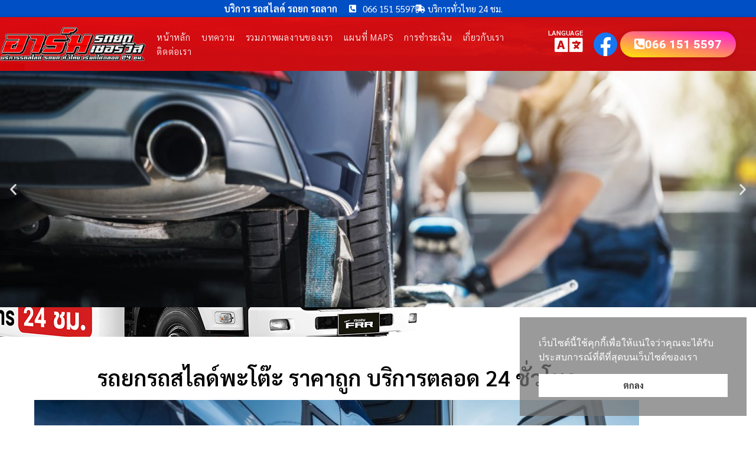

--- FILE ---
content_type: text/html; charset=UTF-8
request_url: https://www.slideon24.com/%E0%B8%A3%E0%B8%96%E0%B8%A2%E0%B8%81%E0%B8%A3%E0%B8%96%E0%B8%AA%E0%B9%84%E0%B8%A5%E0%B8%94%E0%B9%8C%E0%B8%9E%E0%B8%B0%E0%B9%82%E0%B8%95%E0%B9%8A%E0%B8%B0/
body_size: 27228
content:
<!DOCTYPE html>
<html lang="th" prefix="og: https://ogp.me/ns#">
<head>
	<meta charset="UTF-8">
	<meta name="viewport" content="width=device-width, initial-scale=1.0, viewport-fit=cover" />		<script>(function(html){html.className = html.className.replace(/\bno-js\b/,'js')})(document.documentElement);</script>

<!-- Search Engine Optimization by Rank Math - https://rankmath.com/ -->
<title>รถยกรถสไลด์พะโต๊ะ ราคาถูก บริการตลอด 24 ชั่วโมง</title>
<meta name="description" content="Slideon24.com บริการ รถยกรถสไลด์พะโต๊ะ ราคาถูก ตลอด 24 ชั่วโมง"/>
<meta name="robots" content="follow, index, max-snippet:-1, max-video-preview:-1, max-image-preview:large"/>
<link rel="canonical" href="https://www.slideon24.com/%e0%b8%a3%e0%b8%96%e0%b8%a2%e0%b8%81%e0%b8%a3%e0%b8%96%e0%b8%aa%e0%b9%84%e0%b8%a5%e0%b8%94%e0%b9%8c%e0%b8%9e%e0%b8%b0%e0%b9%82%e0%b8%95%e0%b9%8a%e0%b8%b0/" />
<meta property="og:locale" content="th_TH" />
<meta property="og:type" content="article" />
<meta property="og:title" content="รถยกรถสไลด์พะโต๊ะ ราคาถูก บริการตลอด 24 ชั่วโมง" />
<meta property="og:description" content="Slideon24.com บริการ รถยกรถสไลด์พะโต๊ะ ราคาถูก ตลอด 24 ชั่วโมง" />
<meta property="og:url" content="https://www.slideon24.com/%e0%b8%a3%e0%b8%96%e0%b8%a2%e0%b8%81%e0%b8%a3%e0%b8%96%e0%b8%aa%e0%b9%84%e0%b8%a5%e0%b8%94%e0%b9%8c%e0%b8%9e%e0%b8%b0%e0%b9%82%e0%b8%95%e0%b9%8a%e0%b8%b0/" />
<meta property="og:site_name" content="Slideon24.com" />
<meta property="article:tag" content="รถยกรถสไลด์" />
<meta property="article:section" content="บทความของเรา" />
<meta property="og:updated_time" content="2021-07-13T08:51:07+07:00" />
<meta property="og:image" content="https://www.slideon24.com/wp-content/uploads/2021/05/repo-company-driver-towing-repossessed-vehicle-5EM456S.jpeg" />
<meta property="og:image:secure_url" content="https://www.slideon24.com/wp-content/uploads/2021/05/repo-company-driver-towing-repossessed-vehicle-5EM456S.jpeg" />
<meta property="og:image:width" content="1187" />
<meta property="og:image:height" content="800" />
<meta property="og:image:alt" content="รถยกรถสไลด์พะโต๊ะ" />
<meta property="og:image:type" content="image/jpeg" />
<meta property="article:published_time" content="2021-07-13T08:51:06+07:00" />
<meta property="article:modified_time" content="2021-07-13T08:51:07+07:00" />
<meta name="twitter:card" content="summary_large_image" />
<meta name="twitter:title" content="รถยกรถสไลด์พะโต๊ะ ราคาถูก บริการตลอด 24 ชั่วโมง" />
<meta name="twitter:description" content="Slideon24.com บริการ รถยกรถสไลด์พะโต๊ะ ราคาถูก ตลอด 24 ชั่วโมง" />
<meta name="twitter:image" content="https://www.slideon24.com/wp-content/uploads/2021/05/repo-company-driver-towing-repossessed-vehicle-5EM456S.jpeg" />
<meta name="twitter:label1" content="Written by" />
<meta name="twitter:data1" content="Thailink.co" />
<meta name="twitter:label2" content="Time to read" />
<meta name="twitter:data2" content="Less than a minute" />
<script type="application/ld+json" class="rank-math-schema">{"@context":"https://schema.org","@graph":[{"@type":"Organization","@id":"https://www.slideon24.com/#organization","name":"Slideon24.com","url":"https://www.slideon24.com","logo":{"@type":"ImageObject","@id":"https://www.slideon24.com/#logo","url":"https://www.slideon24.com/wp-content/uploads/2021/05/logo-slideon24.png","contentUrl":"https://www.slideon24.com/wp-content/uploads/2021/05/logo-slideon24.png","caption":"Slideon24.com","inLanguage":"th","width":"710","height":"236"}},{"@type":"WebSite","@id":"https://www.slideon24.com/#website","url":"https://www.slideon24.com","name":"Slideon24.com","publisher":{"@id":"https://www.slideon24.com/#organization"},"inLanguage":"th"},{"@type":"ImageObject","@id":"https://www.slideon24.com/wp-content/uploads/2021/05/repo-company-driver-towing-repossessed-vehicle-5EM456S.jpeg","url":"https://www.slideon24.com/wp-content/uploads/2021/05/repo-company-driver-towing-repossessed-vehicle-5EM456S.jpeg","width":"1187","height":"800","inLanguage":"th"},{"@type":"WebPage","@id":"https://www.slideon24.com/%e0%b8%a3%e0%b8%96%e0%b8%a2%e0%b8%81%e0%b8%a3%e0%b8%96%e0%b8%aa%e0%b9%84%e0%b8%a5%e0%b8%94%e0%b9%8c%e0%b8%9e%e0%b8%b0%e0%b9%82%e0%b8%95%e0%b9%8a%e0%b8%b0/#webpage","url":"https://www.slideon24.com/%e0%b8%a3%e0%b8%96%e0%b8%a2%e0%b8%81%e0%b8%a3%e0%b8%96%e0%b8%aa%e0%b9%84%e0%b8%a5%e0%b8%94%e0%b9%8c%e0%b8%9e%e0%b8%b0%e0%b9%82%e0%b8%95%e0%b9%8a%e0%b8%b0/","name":"\u0e23\u0e16\u0e22\u0e01\u0e23\u0e16\u0e2a\u0e44\u0e25\u0e14\u0e4c\u0e1e\u0e30\u0e42\u0e15\u0e4a\u0e30 \u0e23\u0e32\u0e04\u0e32\u0e16\u0e39\u0e01 \u0e1a\u0e23\u0e34\u0e01\u0e32\u0e23\u0e15\u0e25\u0e2d\u0e14 24 \u0e0a\u0e31\u0e48\u0e27\u0e42\u0e21\u0e07","datePublished":"2021-07-13T08:51:06+07:00","dateModified":"2021-07-13T08:51:07+07:00","isPartOf":{"@id":"https://www.slideon24.com/#website"},"primaryImageOfPage":{"@id":"https://www.slideon24.com/wp-content/uploads/2021/05/repo-company-driver-towing-repossessed-vehicle-5EM456S.jpeg"},"inLanguage":"th"},{"@type":"Person","@id":"https://www.slideon24.com/author/thailink-co/","name":"Thailink.co","url":"https://www.slideon24.com/author/thailink-co/","image":{"@type":"ImageObject","@id":"https://secure.gravatar.com/avatar/349031d1a0d6639e7bf9edbf904cc92e64d5978bfc218e9f8dcc3ecdf2f15430?s=96&amp;d=mm&amp;r=g","url":"https://secure.gravatar.com/avatar/349031d1a0d6639e7bf9edbf904cc92e64d5978bfc218e9f8dcc3ecdf2f15430?s=96&amp;d=mm&amp;r=g","caption":"Thailink.co","inLanguage":"th"},"worksFor":{"@id":"https://www.slideon24.com/#organization"}},{"@type":"BlogPosting","headline":"\u0e23\u0e16\u0e22\u0e01\u0e23\u0e16\u0e2a\u0e44\u0e25\u0e14\u0e4c\u0e1e\u0e30\u0e42\u0e15\u0e4a\u0e30 \u0e23\u0e32\u0e04\u0e32\u0e16\u0e39\u0e01 \u0e1a\u0e23\u0e34\u0e01\u0e32\u0e23\u0e15\u0e25\u0e2d\u0e14 24 \u0e0a\u0e31\u0e48\u0e27\u0e42\u0e21\u0e07","keywords":"\u0e23\u0e16\u0e22\u0e01\u0e23\u0e16\u0e2a\u0e44\u0e25\u0e14\u0e4c\u0e1e\u0e30\u0e42\u0e15\u0e4a\u0e30","datePublished":"2021-07-13T08:51:06+07:00","dateModified":"2021-07-13T08:51:07+07:00","author":{"@id":"https://www.slideon24.com/author/thailink-co/","name":"Thailink.co"},"publisher":{"@id":"https://www.slideon24.com/#organization"},"description":"Slideon24.com \u0e1a\u0e23\u0e34\u0e01\u0e32\u0e23 \u0e23\u0e16\u0e22\u0e01\u0e23\u0e16\u0e2a\u0e44\u0e25\u0e14\u0e4c\u0e1e\u0e30\u0e42\u0e15\u0e4a\u0e30 \u0e23\u0e32\u0e04\u0e32\u0e16\u0e39\u0e01 \u0e15\u0e25\u0e2d\u0e14 24 \u0e0a\u0e31\u0e48\u0e27\u0e42\u0e21\u0e07","name":"\u0e23\u0e16\u0e22\u0e01\u0e23\u0e16\u0e2a\u0e44\u0e25\u0e14\u0e4c\u0e1e\u0e30\u0e42\u0e15\u0e4a\u0e30 \u0e23\u0e32\u0e04\u0e32\u0e16\u0e39\u0e01 \u0e1a\u0e23\u0e34\u0e01\u0e32\u0e23\u0e15\u0e25\u0e2d\u0e14 24 \u0e0a\u0e31\u0e48\u0e27\u0e42\u0e21\u0e07","@id":"https://www.slideon24.com/%e0%b8%a3%e0%b8%96%e0%b8%a2%e0%b8%81%e0%b8%a3%e0%b8%96%e0%b8%aa%e0%b9%84%e0%b8%a5%e0%b8%94%e0%b9%8c%e0%b8%9e%e0%b8%b0%e0%b9%82%e0%b8%95%e0%b9%8a%e0%b8%b0/#richSnippet","isPartOf":{"@id":"https://www.slideon24.com/%e0%b8%a3%e0%b8%96%e0%b8%a2%e0%b8%81%e0%b8%a3%e0%b8%96%e0%b8%aa%e0%b9%84%e0%b8%a5%e0%b8%94%e0%b9%8c%e0%b8%9e%e0%b8%b0%e0%b9%82%e0%b8%95%e0%b9%8a%e0%b8%b0/#webpage"},"image":{"@id":"https://www.slideon24.com/wp-content/uploads/2021/05/repo-company-driver-towing-repossessed-vehicle-5EM456S.jpeg"},"inLanguage":"th","mainEntityOfPage":{"@id":"https://www.slideon24.com/%e0%b8%a3%e0%b8%96%e0%b8%a2%e0%b8%81%e0%b8%a3%e0%b8%96%e0%b8%aa%e0%b9%84%e0%b8%a5%e0%b8%94%e0%b9%8c%e0%b8%9e%e0%b8%b0%e0%b9%82%e0%b8%95%e0%b9%8a%e0%b8%b0/#webpage"}}]}</script>
<!-- /Rank Math WordPress SEO plugin -->

<link rel='dns-prefetch' href='//translate.google.com' />
<link rel="alternate" type="application/rss+xml" title="อาร์ม รถยกเซอร์วิส.com &raquo; ฟีด" href="https://www.slideon24.com/feed/" />
<link rel="alternate" type="application/rss+xml" title="อาร์ม รถยกเซอร์วิส.com &raquo; ฟีดความเห็น" href="https://www.slideon24.com/comments/feed/" />
<link rel="alternate" type="application/rss+xml" title="อาร์ม รถยกเซอร์วิส.com &raquo; รถยกรถสไลด์พะโต๊ะ ราคาถูก บริการตลอด 24 ชั่วโมง ฟีดความเห็น" href="https://www.slideon24.com/%e0%b8%a3%e0%b8%96%e0%b8%a2%e0%b8%81%e0%b8%a3%e0%b8%96%e0%b8%aa%e0%b9%84%e0%b8%a5%e0%b8%94%e0%b9%8c%e0%b8%9e%e0%b8%b0%e0%b9%82%e0%b8%95%e0%b9%8a%e0%b8%b0/feed/" />
<link rel="alternate" title="oEmbed (JSON)" type="application/json+oembed" href="https://www.slideon24.com/wp-json/oembed/1.0/embed?url=https%3A%2F%2Fwww.slideon24.com%2F%25e0%25b8%25a3%25e0%25b8%2596%25e0%25b8%25a2%25e0%25b8%2581%25e0%25b8%25a3%25e0%25b8%2596%25e0%25b8%25aa%25e0%25b9%2584%25e0%25b8%25a5%25e0%25b8%2594%25e0%25b9%258c%25e0%25b8%259e%25e0%25b8%25b0%25e0%25b9%2582%25e0%25b8%2595%25e0%25b9%258a%25e0%25b8%25b0%2F" />
<link rel="alternate" title="oEmbed (XML)" type="text/xml+oembed" href="https://www.slideon24.com/wp-json/oembed/1.0/embed?url=https%3A%2F%2Fwww.slideon24.com%2F%25e0%25b8%25a3%25e0%25b8%2596%25e0%25b8%25a2%25e0%25b8%2581%25e0%25b8%25a3%25e0%25b8%2596%25e0%25b8%25aa%25e0%25b9%2584%25e0%25b8%25a5%25e0%25b8%2594%25e0%25b9%258c%25e0%25b8%259e%25e0%25b8%25b0%25e0%25b9%2582%25e0%25b8%2595%25e0%25b9%258a%25e0%25b8%25b0%2F&#038;format=xml" />
<style id='wp-img-auto-sizes-contain-inline-css' type='text/css'>
img:is([sizes=auto i],[sizes^="auto," i]){contain-intrinsic-size:3000px 1500px}
/*# sourceURL=wp-img-auto-sizes-contain-inline-css */
</style>
<link rel='stylesheet' id='font-customizer-style-css' href='https://www.slideon24.com/wp-content/themes/customizr-pro/addons/wfc/front/assets/css/font_customizer.min.css?ver=3.1.2' type='text/css' media='all' />
<link rel='stylesheet' id='dashicons-css' href='https://www.slideon24.com/wp-includes/css/dashicons.min.css?ver=6.9' type='text/css' media='all' />
<link rel='stylesheet' id='post-views-counter-frontend-css' href='https://www.slideon24.com/wp-content/plugins/post-views-counter/css/frontend.css?ver=1.7.0' type='text/css' media='all' />
<style id='wp-emoji-styles-inline-css' type='text/css'>

	img.wp-smiley, img.emoji {
		display: inline !important;
		border: none !important;
		box-shadow: none !important;
		height: 1em !important;
		width: 1em !important;
		margin: 0 0.07em !important;
		vertical-align: -0.1em !important;
		background: none !important;
		padding: 0 !important;
	}
/*# sourceURL=wp-emoji-styles-inline-css */
</style>
<link rel='stylesheet' id='wp-block-library-css' href='https://www.slideon24.com/wp-includes/css/dist/block-library/style.min.css?ver=6.9' type='text/css' media='all' />
<style id='classic-theme-styles-inline-css' type='text/css'>
/*! This file is auto-generated */
.wp-block-button__link{color:#fff;background-color:#32373c;border-radius:9999px;box-shadow:none;text-decoration:none;padding:calc(.667em + 2px) calc(1.333em + 2px);font-size:1.125em}.wp-block-file__button{background:#32373c;color:#fff;text-decoration:none}
/*# sourceURL=/wp-includes/css/classic-themes.min.css */
</style>
<style id='global-styles-inline-css' type='text/css'>
:root{--wp--preset--aspect-ratio--square: 1;--wp--preset--aspect-ratio--4-3: 4/3;--wp--preset--aspect-ratio--3-4: 3/4;--wp--preset--aspect-ratio--3-2: 3/2;--wp--preset--aspect-ratio--2-3: 2/3;--wp--preset--aspect-ratio--16-9: 16/9;--wp--preset--aspect-ratio--9-16: 9/16;--wp--preset--color--black: #000000;--wp--preset--color--cyan-bluish-gray: #abb8c3;--wp--preset--color--white: #ffffff;--wp--preset--color--pale-pink: #f78da7;--wp--preset--color--vivid-red: #cf2e2e;--wp--preset--color--luminous-vivid-orange: #ff6900;--wp--preset--color--luminous-vivid-amber: #fcb900;--wp--preset--color--light-green-cyan: #7bdcb5;--wp--preset--color--vivid-green-cyan: #00d084;--wp--preset--color--pale-cyan-blue: #8ed1fc;--wp--preset--color--vivid-cyan-blue: #0693e3;--wp--preset--color--vivid-purple: #9b51e0;--wp--preset--gradient--vivid-cyan-blue-to-vivid-purple: linear-gradient(135deg,rgb(6,147,227) 0%,rgb(155,81,224) 100%);--wp--preset--gradient--light-green-cyan-to-vivid-green-cyan: linear-gradient(135deg,rgb(122,220,180) 0%,rgb(0,208,130) 100%);--wp--preset--gradient--luminous-vivid-amber-to-luminous-vivid-orange: linear-gradient(135deg,rgb(252,185,0) 0%,rgb(255,105,0) 100%);--wp--preset--gradient--luminous-vivid-orange-to-vivid-red: linear-gradient(135deg,rgb(255,105,0) 0%,rgb(207,46,46) 100%);--wp--preset--gradient--very-light-gray-to-cyan-bluish-gray: linear-gradient(135deg,rgb(238,238,238) 0%,rgb(169,184,195) 100%);--wp--preset--gradient--cool-to-warm-spectrum: linear-gradient(135deg,rgb(74,234,220) 0%,rgb(151,120,209) 20%,rgb(207,42,186) 40%,rgb(238,44,130) 60%,rgb(251,105,98) 80%,rgb(254,248,76) 100%);--wp--preset--gradient--blush-light-purple: linear-gradient(135deg,rgb(255,206,236) 0%,rgb(152,150,240) 100%);--wp--preset--gradient--blush-bordeaux: linear-gradient(135deg,rgb(254,205,165) 0%,rgb(254,45,45) 50%,rgb(107,0,62) 100%);--wp--preset--gradient--luminous-dusk: linear-gradient(135deg,rgb(255,203,112) 0%,rgb(199,81,192) 50%,rgb(65,88,208) 100%);--wp--preset--gradient--pale-ocean: linear-gradient(135deg,rgb(255,245,203) 0%,rgb(182,227,212) 50%,rgb(51,167,181) 100%);--wp--preset--gradient--electric-grass: linear-gradient(135deg,rgb(202,248,128) 0%,rgb(113,206,126) 100%);--wp--preset--gradient--midnight: linear-gradient(135deg,rgb(2,3,129) 0%,rgb(40,116,252) 100%);--wp--preset--font-size--small: 13px;--wp--preset--font-size--medium: 20px;--wp--preset--font-size--large: 36px;--wp--preset--font-size--x-large: 42px;--wp--preset--spacing--20: 0.44rem;--wp--preset--spacing--30: 0.67rem;--wp--preset--spacing--40: 1rem;--wp--preset--spacing--50: 1.5rem;--wp--preset--spacing--60: 2.25rem;--wp--preset--spacing--70: 3.38rem;--wp--preset--spacing--80: 5.06rem;--wp--preset--shadow--natural: 6px 6px 9px rgba(0, 0, 0, 0.2);--wp--preset--shadow--deep: 12px 12px 50px rgba(0, 0, 0, 0.4);--wp--preset--shadow--sharp: 6px 6px 0px rgba(0, 0, 0, 0.2);--wp--preset--shadow--outlined: 6px 6px 0px -3px rgb(255, 255, 255), 6px 6px rgb(0, 0, 0);--wp--preset--shadow--crisp: 6px 6px 0px rgb(0, 0, 0);}:where(.is-layout-flex){gap: 0.5em;}:where(.is-layout-grid){gap: 0.5em;}body .is-layout-flex{display: flex;}.is-layout-flex{flex-wrap: wrap;align-items: center;}.is-layout-flex > :is(*, div){margin: 0;}body .is-layout-grid{display: grid;}.is-layout-grid > :is(*, div){margin: 0;}:where(.wp-block-columns.is-layout-flex){gap: 2em;}:where(.wp-block-columns.is-layout-grid){gap: 2em;}:where(.wp-block-post-template.is-layout-flex){gap: 1.25em;}:where(.wp-block-post-template.is-layout-grid){gap: 1.25em;}.has-black-color{color: var(--wp--preset--color--black) !important;}.has-cyan-bluish-gray-color{color: var(--wp--preset--color--cyan-bluish-gray) !important;}.has-white-color{color: var(--wp--preset--color--white) !important;}.has-pale-pink-color{color: var(--wp--preset--color--pale-pink) !important;}.has-vivid-red-color{color: var(--wp--preset--color--vivid-red) !important;}.has-luminous-vivid-orange-color{color: var(--wp--preset--color--luminous-vivid-orange) !important;}.has-luminous-vivid-amber-color{color: var(--wp--preset--color--luminous-vivid-amber) !important;}.has-light-green-cyan-color{color: var(--wp--preset--color--light-green-cyan) !important;}.has-vivid-green-cyan-color{color: var(--wp--preset--color--vivid-green-cyan) !important;}.has-pale-cyan-blue-color{color: var(--wp--preset--color--pale-cyan-blue) !important;}.has-vivid-cyan-blue-color{color: var(--wp--preset--color--vivid-cyan-blue) !important;}.has-vivid-purple-color{color: var(--wp--preset--color--vivid-purple) !important;}.has-black-background-color{background-color: var(--wp--preset--color--black) !important;}.has-cyan-bluish-gray-background-color{background-color: var(--wp--preset--color--cyan-bluish-gray) !important;}.has-white-background-color{background-color: var(--wp--preset--color--white) !important;}.has-pale-pink-background-color{background-color: var(--wp--preset--color--pale-pink) !important;}.has-vivid-red-background-color{background-color: var(--wp--preset--color--vivid-red) !important;}.has-luminous-vivid-orange-background-color{background-color: var(--wp--preset--color--luminous-vivid-orange) !important;}.has-luminous-vivid-amber-background-color{background-color: var(--wp--preset--color--luminous-vivid-amber) !important;}.has-light-green-cyan-background-color{background-color: var(--wp--preset--color--light-green-cyan) !important;}.has-vivid-green-cyan-background-color{background-color: var(--wp--preset--color--vivid-green-cyan) !important;}.has-pale-cyan-blue-background-color{background-color: var(--wp--preset--color--pale-cyan-blue) !important;}.has-vivid-cyan-blue-background-color{background-color: var(--wp--preset--color--vivid-cyan-blue) !important;}.has-vivid-purple-background-color{background-color: var(--wp--preset--color--vivid-purple) !important;}.has-black-border-color{border-color: var(--wp--preset--color--black) !important;}.has-cyan-bluish-gray-border-color{border-color: var(--wp--preset--color--cyan-bluish-gray) !important;}.has-white-border-color{border-color: var(--wp--preset--color--white) !important;}.has-pale-pink-border-color{border-color: var(--wp--preset--color--pale-pink) !important;}.has-vivid-red-border-color{border-color: var(--wp--preset--color--vivid-red) !important;}.has-luminous-vivid-orange-border-color{border-color: var(--wp--preset--color--luminous-vivid-orange) !important;}.has-luminous-vivid-amber-border-color{border-color: var(--wp--preset--color--luminous-vivid-amber) !important;}.has-light-green-cyan-border-color{border-color: var(--wp--preset--color--light-green-cyan) !important;}.has-vivid-green-cyan-border-color{border-color: var(--wp--preset--color--vivid-green-cyan) !important;}.has-pale-cyan-blue-border-color{border-color: var(--wp--preset--color--pale-cyan-blue) !important;}.has-vivid-cyan-blue-border-color{border-color: var(--wp--preset--color--vivid-cyan-blue) !important;}.has-vivid-purple-border-color{border-color: var(--wp--preset--color--vivid-purple) !important;}.has-vivid-cyan-blue-to-vivid-purple-gradient-background{background: var(--wp--preset--gradient--vivid-cyan-blue-to-vivid-purple) !important;}.has-light-green-cyan-to-vivid-green-cyan-gradient-background{background: var(--wp--preset--gradient--light-green-cyan-to-vivid-green-cyan) !important;}.has-luminous-vivid-amber-to-luminous-vivid-orange-gradient-background{background: var(--wp--preset--gradient--luminous-vivid-amber-to-luminous-vivid-orange) !important;}.has-luminous-vivid-orange-to-vivid-red-gradient-background{background: var(--wp--preset--gradient--luminous-vivid-orange-to-vivid-red) !important;}.has-very-light-gray-to-cyan-bluish-gray-gradient-background{background: var(--wp--preset--gradient--very-light-gray-to-cyan-bluish-gray) !important;}.has-cool-to-warm-spectrum-gradient-background{background: var(--wp--preset--gradient--cool-to-warm-spectrum) !important;}.has-blush-light-purple-gradient-background{background: var(--wp--preset--gradient--blush-light-purple) !important;}.has-blush-bordeaux-gradient-background{background: var(--wp--preset--gradient--blush-bordeaux) !important;}.has-luminous-dusk-gradient-background{background: var(--wp--preset--gradient--luminous-dusk) !important;}.has-pale-ocean-gradient-background{background: var(--wp--preset--gradient--pale-ocean) !important;}.has-electric-grass-gradient-background{background: var(--wp--preset--gradient--electric-grass) !important;}.has-midnight-gradient-background{background: var(--wp--preset--gradient--midnight) !important;}.has-small-font-size{font-size: var(--wp--preset--font-size--small) !important;}.has-medium-font-size{font-size: var(--wp--preset--font-size--medium) !important;}.has-large-font-size{font-size: var(--wp--preset--font-size--large) !important;}.has-x-large-font-size{font-size: var(--wp--preset--font-size--x-large) !important;}
:where(.wp-block-post-template.is-layout-flex){gap: 1.25em;}:where(.wp-block-post-template.is-layout-grid){gap: 1.25em;}
:where(.wp-block-term-template.is-layout-flex){gap: 1.25em;}:where(.wp-block-term-template.is-layout-grid){gap: 1.25em;}
:where(.wp-block-columns.is-layout-flex){gap: 2em;}:where(.wp-block-columns.is-layout-grid){gap: 2em;}
:root :where(.wp-block-pullquote){font-size: 1.5em;line-height: 1.6;}
/*# sourceURL=global-styles-inline-css */
</style>
<link rel='stylesheet' id='google-language-translator-css' href='https://www.slideon24.com/wp-content/plugins/google-language-translator/css/style.css?ver=6.0.20' type='text/css' media='' />
<link rel='stylesheet' id='wpa-css-css' href='https://www.slideon24.com/wp-content/plugins/honeypot/includes/css/wpa.css?ver=2.3.04' type='text/css' media='all' />
<link rel='stylesheet' id='seed-social-css' href='https://www.slideon24.com/wp-content/plugins/seed-social/style.css?ver=2021.02' type='text/css' media='all' />
<link rel='stylesheet' id='nsc_bar_nice-cookie-consent-css' href='https://www.slideon24.com/wp-content/plugins/beautiful-and-responsive-cookie-consent/public/cookieNSCconsent.min.css?ver=4.9.2' type='text/css' media='all' />
<link rel='stylesheet' id='customizr-main-css' href='https://www.slideon24.com/wp-content/themes/customizr-pro/assets/front/css/style.min.css?ver=2.3.4' type='text/css' media='all' />
<style id='customizr-main-inline-css' type='text/css'>
::-moz-selection{background-color:#a3a3a3}::selection{background-color:#a3a3a3}a,.btn-skin:active,.btn-skin:focus,.btn-skin:hover,.btn-skin.inverted,.grid-container__classic .post-type__icon,.post-type__icon:hover .icn-format,.grid-container__classic .post-type__icon:hover .icn-format,[class*='grid-container__'] .entry-title a.czr-title:hover,input[type=checkbox]:checked::before{color:#a3a3a3}.czr-css-loader > div ,.btn-skin,.btn-skin:active,.btn-skin:focus,.btn-skin:hover,.btn-skin-h-dark,.btn-skin-h-dark.inverted:active,.btn-skin-h-dark.inverted:focus,.btn-skin-h-dark.inverted:hover{border-color:#a3a3a3}.tc-header.border-top{border-top-color:#a3a3a3}[class*='grid-container__'] .entry-title a:hover::after,.grid-container__classic .post-type__icon,.btn-skin,.btn-skin.inverted:active,.btn-skin.inverted:focus,.btn-skin.inverted:hover,.btn-skin-h-dark,.btn-skin-h-dark.inverted:active,.btn-skin-h-dark.inverted:focus,.btn-skin-h-dark.inverted:hover,.sidebar .widget-title::after,input[type=radio]:checked::before{background-color:#a3a3a3}.btn-skin-light:active,.btn-skin-light:focus,.btn-skin-light:hover,.btn-skin-light.inverted{color:#c9c9c9}input:not([type='submit']):not([type='button']):not([type='number']):not([type='checkbox']):not([type='radio']):focus,textarea:focus,.btn-skin-light,.btn-skin-light.inverted,.btn-skin-light:active,.btn-skin-light:focus,.btn-skin-light:hover,.btn-skin-light.inverted:active,.btn-skin-light.inverted:focus,.btn-skin-light.inverted:hover{border-color:#c9c9c9}.btn-skin-light,.btn-skin-light.inverted:active,.btn-skin-light.inverted:focus,.btn-skin-light.inverted:hover{background-color:#c9c9c9}.btn-skin-lightest:active,.btn-skin-lightest:focus,.btn-skin-lightest:hover,.btn-skin-lightest.inverted{color:#d5d5d5}.btn-skin-lightest,.btn-skin-lightest.inverted,.btn-skin-lightest:active,.btn-skin-lightest:focus,.btn-skin-lightest:hover,.btn-skin-lightest.inverted:active,.btn-skin-lightest.inverted:focus,.btn-skin-lightest.inverted:hover{border-color:#d5d5d5}.btn-skin-lightest,.btn-skin-lightest.inverted:active,.btn-skin-lightest.inverted:focus,.btn-skin-lightest.inverted:hover{background-color:#d5d5d5}.pagination,a:hover,a:focus,a:active,.btn-skin-dark:active,.btn-skin-dark:focus,.btn-skin-dark:hover,.btn-skin-dark.inverted,.btn-skin-dark-oh:active,.btn-skin-dark-oh:focus,.btn-skin-dark-oh:hover,.post-info a:not(.btn):hover,.grid-container__classic .post-type__icon .icn-format,[class*='grid-container__'] .hover .entry-title a,.widget-area a:not(.btn):hover,a.czr-format-link:hover,.format-link.hover a.czr-format-link,button[type=submit]:hover,button[type=submit]:active,button[type=submit]:focus,input[type=submit]:hover,input[type=submit]:active,input[type=submit]:focus,.tabs .nav-link:hover,.tabs .nav-link.active,.tabs .nav-link.active:hover,.tabs .nav-link.active:focus{color:#848484}.grid-container__classic.tc-grid-border .grid__item,.btn-skin-dark,.btn-skin-dark.inverted,button[type=submit],input[type=submit],.btn-skin-dark:active,.btn-skin-dark:focus,.btn-skin-dark:hover,.btn-skin-dark.inverted:active,.btn-skin-dark.inverted:focus,.btn-skin-dark.inverted:hover,.btn-skin-h-dark:active,.btn-skin-h-dark:focus,.btn-skin-h-dark:hover,.btn-skin-h-dark.inverted,.btn-skin-h-dark.inverted,.btn-skin-h-dark.inverted,.btn-skin-dark-oh:active,.btn-skin-dark-oh:focus,.btn-skin-dark-oh:hover,.btn-skin-dark-oh.inverted:active,.btn-skin-dark-oh.inverted:focus,.btn-skin-dark-oh.inverted:hover,button[type=submit]:hover,button[type=submit]:active,button[type=submit]:focus,input[type=submit]:hover,input[type=submit]:active,input[type=submit]:focus{border-color:#848484}.btn-skin-dark,.btn-skin-dark.inverted:active,.btn-skin-dark.inverted:focus,.btn-skin-dark.inverted:hover,.btn-skin-h-dark:active,.btn-skin-h-dark:focus,.btn-skin-h-dark:hover,.btn-skin-h-dark.inverted,.btn-skin-h-dark.inverted,.btn-skin-h-dark.inverted,.btn-skin-dark-oh.inverted:active,.btn-skin-dark-oh.inverted:focus,.btn-skin-dark-oh.inverted:hover,.grid-container__classic .post-type__icon:hover,button[type=submit],input[type=submit],.czr-link-hover-underline .widgets-list-layout-links a:not(.btn)::before,.czr-link-hover-underline .widget_archive a:not(.btn)::before,.czr-link-hover-underline .widget_nav_menu a:not(.btn)::before,.czr-link-hover-underline .widget_rss ul a:not(.btn)::before,.czr-link-hover-underline .widget_recent_entries a:not(.btn)::before,.czr-link-hover-underline .widget_categories a:not(.btn)::before,.czr-link-hover-underline .widget_meta a:not(.btn)::before,.czr-link-hover-underline .widget_recent_comments a:not(.btn)::before,.czr-link-hover-underline .widget_pages a:not(.btn)::before,.czr-link-hover-underline .widget_calendar a:not(.btn)::before,[class*='grid-container__'] .hover .entry-title a::after,a.czr-format-link::before,.comment-author a::before,.comment-link::before,.tabs .nav-link.active::before{background-color:#848484}.btn-skin-dark-shaded:active,.btn-skin-dark-shaded:focus,.btn-skin-dark-shaded:hover,.btn-skin-dark-shaded.inverted{background-color:rgba(132,132,132,0.2)}.btn-skin-dark-shaded,.btn-skin-dark-shaded.inverted:active,.btn-skin-dark-shaded.inverted:focus,.btn-skin-dark-shaded.inverted:hover{background-color:rgba(132,132,132,0.8)}.tc-header,#tc-sn .tc-sn-inner,.czr-overlay,.add-menu-button,.tc-header .socials a,.tc-header .socials a:focus,.tc-header .socials a:active,.nav__utils,.nav__utils a,.nav__utils a:focus,.nav__utils a:active,.header-contact__info a,.header-contact__info a:focus,.header-contact__info a:active,.czr-overlay a:hover,.dropdown-menu,.tc-header .navbar-brand-sitename,[class*=nav__menu] .nav__link,[class*=nav__menu] .nav__link-wrapper .caret__dropdown-toggler,[class*=nav__menu] .dropdown-menu .nav__link,[class*=nav__menu] .dropdown-item .nav__link:hover,.tc-header form.czr-form label,.czr-overlay form.czr-form label,.tc-header .czr-form input:not([type='submit']):not([type='button']):not([type='number']):not([type='checkbox']):not([type='radio']),.tc-header .czr-form textarea,.tc-header .czr-form .form-control,.czr-overlay .czr-form input:not([type='submit']):not([type='button']):not([type='number']):not([type='checkbox']):not([type='radio']),.czr-overlay .czr-form textarea,.czr-overlay .czr-form .form-control,.tc-header h1,.tc-header h2,.tc-header h3,.tc-header h4,.tc-header h5,.tc-header h6{color:#ffffff}.tc-header .czr-form input:not([type='submit']):not([type='button']):not([type='number']):not([type='checkbox']):not([type='radio']),.tc-header .czr-form textarea,.tc-header .czr-form .form-control,.czr-overlay .czr-form input:not([type='submit']):not([type='button']):not([type='number']):not([type='checkbox']):not([type='radio']),.czr-overlay .czr-form textarea,.czr-overlay .czr-form .form-control{border-color:#ffffff}.ham__toggler-span-wrapper .line,[class*=nav__menu] .nav__title::before{background-color:#ffffff}.header-tagline,[class*=nav__menu] .nav__link:hover,[class*=nav__menu] .nav__link-wrapper .caret__dropdown-toggler:hover,[class*=nav__menu] .show:not(.dropdown-item) > .nav__link,[class*=nav__menu] .show:not(.dropdown-item) > .nav__link-wrapper .nav__link,.czr-highlight-contextual-menu-items [class*=nav__menu] li:not(.dropdown-item).current-active > .nav__link,.czr-highlight-contextual-menu-items [class*=nav__menu] li:not(.dropdown-item).current-active > .nav__link-wrapper .nav__link,.czr-highlight-contextual-menu-items [class*=nav__menu] .current-menu-item > .nav__link,.czr-highlight-contextual-menu-items [class*=nav__menu] .current-menu-item > .nav__link-wrapper .nav__link,[class*=nav__menu] .dropdown-item .nav__link,.czr-overlay a,.tc-header .socials a:hover,.nav__utils a:hover,.czr-highlight-contextual-menu-items .nav__utils a.current-active,.header-contact__info a:hover,.tc-header .czr-form .form-group.in-focus label,.czr-overlay .czr-form .form-group.in-focus label{color:rgba(255,255,255,0.7)}.nav__utils .ham-toggler-menu.czr-collapsed:hover .line{background-color:rgba(255,255,255,0.7)}.topbar-navbar__wrapper,.dropdown-item:not(:last-of-type){border-color:rgba(255,255,255,0.09)}.tc-header{border-bottom-color:rgba(255,255,255,0.09)}#tc-sn{outline-color:rgba(255,255,255,0.09)}.mobile-nav__container,.header-search__container,.mobile-nav__nav,.vertical-nav > li:not(:last-of-type){border-color:rgba(255,255,255,0.075)}.tc-header,#tc-sn .tc-sn-inner,.dropdown-menu,.dropdown-item:active,.dropdown-item:focus,.dropdown-item:hover{background-color:#007afc}.sticky-transparent.is-sticky .mobile-sticky,.sticky-transparent.is-sticky .desktop-sticky,.sticky-transparent.is-sticky .mobile-nav__nav,.header-transparent:not(.is-sticky) .mobile-nav__nav,.header-transparent:not(.is-sticky) .dropdown-menu{background-color:rgba(0,122,252,0.9)}.czr-overlay{background-color:rgba(0,122,252,0.98)}.dropdown-item:before,.vertical-nav .caret__dropdown-toggler{background-color:rgba(255,133,3,0.045)}.navbar-brand,.header-tagline,h1,h2,h3,.tc-dropcap { font-family : 'Georgia','Georgia','serif'; }
body { font-family : 'Verdana','Geneva','sans-serif'; }

      .sticky-enabled .czr-shrink-on .branding__container img {
        height:60px!important;width:auto!important
      }
              .sticky-enabled .czr-shrink-on .navbar-brand-sitename {
                font-size: 0.8em;
                opacity: 0.8;
              }
.tc-singular-thumbnail-wrapper .entry-media__wrapper {
                max-height: 200px;
                height :200px
              }

@media (min-width: 576px ){
.tc-singular-thumbnail-wrapper .entry-media__wrapper {
                  max-height: 500px;
                  height :500px
                }
}

/*# sourceURL=customizr-main-inline-css */
</style>
<link rel='stylesheet' id='elementor-frontend-css' href='https://www.slideon24.com/wp-content/plugins/elementor/assets/css/frontend.min.css?ver=3.34.1' type='text/css' media='all' />
<link rel='stylesheet' id='widget-heading-css' href='https://www.slideon24.com/wp-content/plugins/elementor/assets/css/widget-heading.min.css?ver=3.34.1' type='text/css' media='all' />
<link rel='stylesheet' id='widget-icon-list-css' href='https://www.slideon24.com/wp-content/plugins/elementor/assets/css/widget-icon-list.min.css?ver=3.34.1' type='text/css' media='all' />
<link rel='stylesheet' id='widget-image-css' href='https://www.slideon24.com/wp-content/plugins/elementor/assets/css/widget-image.min.css?ver=3.34.1' type='text/css' media='all' />
<link rel='stylesheet' id='widget-nav-menu-css' href='https://www.slideon24.com/wp-content/plugins/elementor-pro/assets/css/widget-nav-menu.min.css?ver=3.34.0' type='text/css' media='all' />
<link rel='stylesheet' id='e-sticky-css' href='https://www.slideon24.com/wp-content/plugins/elementor-pro/assets/css/modules/sticky.min.css?ver=3.34.0' type='text/css' media='all' />
<link rel='stylesheet' id='widget-icon-box-css' href='https://www.slideon24.com/wp-content/plugins/elementor/assets/css/widget-icon-box.min.css?ver=3.34.1' type='text/css' media='all' />
<link rel='stylesheet' id='widget-testimonial-css' href='https://www.slideon24.com/wp-content/plugins/elementor/assets/css/widget-testimonial.min.css?ver=3.34.1' type='text/css' media='all' />
<link rel='stylesheet' id='swiper-css' href='https://www.slideon24.com/wp-content/plugins/elementor/assets/lib/swiper/v8/css/swiper.min.css?ver=8.4.5' type='text/css' media='all' />
<link rel='stylesheet' id='e-swiper-css' href='https://www.slideon24.com/wp-content/plugins/elementor/assets/css/conditionals/e-swiper.min.css?ver=3.34.1' type='text/css' media='all' />
<link rel='stylesheet' id='widget-image-carousel-css' href='https://www.slideon24.com/wp-content/plugins/elementor/assets/css/widget-image-carousel.min.css?ver=3.34.1' type='text/css' media='all' />
<link rel='stylesheet' id='widget-gallery-css' href='https://www.slideon24.com/wp-content/plugins/elementor-pro/assets/css/widget-gallery.min.css?ver=3.34.0' type='text/css' media='all' />
<link rel='stylesheet' id='elementor-gallery-css' href='https://www.slideon24.com/wp-content/plugins/elementor/assets/lib/e-gallery/css/e-gallery.min.css?ver=1.2.0' type='text/css' media='all' />
<link rel='stylesheet' id='e-transitions-css' href='https://www.slideon24.com/wp-content/plugins/elementor-pro/assets/css/conditionals/transitions.min.css?ver=3.34.0' type='text/css' media='all' />
<link rel='stylesheet' id='widget-social-css' href='https://www.slideon24.com/wp-content/plugins/elementor-pro/assets/css/widget-social.min.css?ver=3.34.0' type='text/css' media='all' />
<link rel='stylesheet' id='elementor-icons-css' href='https://www.slideon24.com/wp-content/plugins/elementor/assets/lib/eicons/css/elementor-icons.min.css?ver=5.45.0' type='text/css' media='all' />
<link rel='stylesheet' id='elementor-post-1808-css' href='https://www.slideon24.com/wp-content/uploads/elementor/css/post-1808.css?ver=1768553821' type='text/css' media='all' />
<link rel='stylesheet' id='elementor-post-2657-css' href='https://www.slideon24.com/wp-content/uploads/elementor/css/post-2657.css?ver=1768553826' type='text/css' media='all' />
<link rel='stylesheet' id='elementor-post-2676-css' href='https://www.slideon24.com/wp-content/uploads/elementor/css/post-2676.css?ver=1768553828' type='text/css' media='all' />
<link rel='stylesheet' id='elementor-post-3088-css' href='https://www.slideon24.com/wp-content/uploads/elementor/css/post-3088.css?ver=1768553872' type='text/css' media='all' />
<link rel='stylesheet' id='elementor-gf-local-sarabun-css' href='https://www.slideon24.com/wp-content/uploads/elementor/google-fonts/css/sarabun.css?ver=1742245251' type='text/css' media='all' />
<link rel='stylesheet' id='elementor-gf-local-roboto-css' href='https://www.slideon24.com/wp-content/uploads/elementor/google-fonts/css/roboto.css?ver=1742245890' type='text/css' media='all' />
<link rel='stylesheet' id='elementor-icons-shared-0-css' href='https://www.slideon24.com/wp-content/plugins/elementor/assets/lib/font-awesome/css/fontawesome.min.css?ver=5.15.3' type='text/css' media='all' />
<link rel='stylesheet' id='elementor-icons-fa-solid-css' href='https://www.slideon24.com/wp-content/plugins/elementor/assets/lib/font-awesome/css/solid.min.css?ver=5.15.3' type='text/css' media='all' />
<link rel='stylesheet' id='elementor-icons-fa-regular-css' href='https://www.slideon24.com/wp-content/plugins/elementor/assets/lib/font-awesome/css/regular.min.css?ver=5.15.3' type='text/css' media='all' />
<link rel='stylesheet' id='elementor-icons-fa-brands-css' href='https://www.slideon24.com/wp-content/plugins/elementor/assets/lib/font-awesome/css/brands.min.css?ver=5.15.3' type='text/css' media='all' />
<script type="text/javascript" src="https://www.slideon24.com/wp-includes/js/jquery/jquery.min.js?ver=3.7.1" id="jquery-core-js"></script>
<script type="text/javascript" src="https://www.slideon24.com/wp-includes/js/jquery/jquery-migrate.min.js?ver=3.4.1" id="jquery-migrate-js"></script>
<script type="text/javascript" src="https://www.slideon24.com/wp-content/themes/customizr-pro/assets/front/js/libs/modernizr.min.js?ver=2.3.4" id="modernizr-js"></script>
<script type="text/javascript" src="https://www.slideon24.com/wp-includes/js/underscore.min.js?ver=1.13.7" id="underscore-js"></script>
<script type="text/javascript" id="tc-scripts-js-extra">
/* <![CDATA[ */
var CZRParams = {"assetsPath":"https://www.slideon24.com/wp-content/themes/customizr-pro/assets/front/","mainScriptUrl":"https://www.slideon24.com/wp-content/themes/customizr-pro/assets/front/js/tc-scripts.min.js?2.3.4","deferFontAwesome":"1","fontAwesomeUrl":"https://www.slideon24.com/wp-content/themes/customizr-pro/assets/shared/fonts/fa/css/fontawesome-all.min.css?2.3.4","_disabled":[],"centerSliderImg":"1","isLightBoxEnabled":"1","SmoothScroll":{"Enabled":false,"Options":{"touchpadSupport":false}},"isAnchorScrollEnabled":"","anchorSmoothScrollExclude":{"simple":["[class*=edd]",".carousel-control","[data-toggle=\"modal\"]","[data-toggle=\"dropdown\"]","[data-toggle=\"czr-dropdown\"]","[data-toggle=\"tooltip\"]","[data-toggle=\"popover\"]","[data-toggle=\"collapse\"]","[data-toggle=\"czr-collapse\"]","[data-toggle=\"tab\"]","[data-toggle=\"pill\"]","[data-toggle=\"czr-pill\"]","[class*=upme]","[class*=um-]"],"deep":{"classes":[],"ids":[]}},"timerOnScrollAllBrowsers":"1","centerAllImg":"1","HasComments":"","LoadModernizr":"1","stickyHeader":"","extLinksStyle":"","extLinksTargetExt":"","extLinksSkipSelectors":{"classes":["btn","button"],"ids":[]},"dropcapEnabled":"","dropcapWhere":{"post":"","page":""},"dropcapMinWords":"","dropcapSkipSelectors":{"tags":["IMG","IFRAME","H1","H2","H3","H4","H5","H6","BLOCKQUOTE","UL","OL"],"classes":["btn"],"id":[]},"imgSmartLoadEnabled":"","imgSmartLoadOpts":{"parentSelectors":["[class*=grid-container], .article-container",".__before_main_wrapper",".widget-front",".post-related-articles",".tc-singular-thumbnail-wrapper"],"opts":{"excludeImg":[".tc-holder-img"]}},"imgSmartLoadsForSliders":"","pluginCompats":[],"isWPMobile":"","menuStickyUserSettings":{"desktop":"stick_up","mobile":"stick_up"},"adminAjaxUrl":"https://www.slideon24.com/wp-admin/admin-ajax.php","ajaxUrl":"https://www.slideon24.com/?czrajax=1","frontNonce":{"id":"CZRFrontNonce","handle":"999b6dea01"},"isDevMode":"","isModernStyle":"1","i18n":{"Permanently dismiss":"Permanently dismiss"},"frontNotifications":{"welcome":{"enabled":false,"content":"","dismissAction":"dismiss_welcome_note_front"}},"preloadGfonts":"1","googleFonts":null};
//# sourceURL=tc-scripts-js-extra
/* ]]> */
</script>
<script type="text/javascript" src="https://www.slideon24.com/wp-content/themes/customizr-pro/assets/front/js/tc-scripts.min.js?ver=2.3.4" id="tc-scripts-js" defer></script>
<link rel="https://api.w.org/" href="https://www.slideon24.com/wp-json/" /><link rel="alternate" title="JSON" type="application/json" href="https://www.slideon24.com/wp-json/wp/v2/posts/3971" /><link rel="EditURI" type="application/rsd+xml" title="RSD" href="https://www.slideon24.com/xmlrpc.php?rsd" />
<meta name="generator" content="WordPress 6.9" />
<link rel='shortlink' href='https://www.slideon24.com/?p=3971' />
<style>.goog-te-gadget{margin-top:2px!important;}p.hello{font-size:12px;color:#666;}div.skiptranslate.goog-te-gadget{display:inline!important;}#google_language_translator{clear:both;}#flags{width:165px;}#flags a{display:inline-block;margin-right:2px;}#google_language_translator a{display:none!important;}div.skiptranslate.goog-te-gadget{display:inline!important;}.goog-te-gadget{color:transparent!important;}.goog-te-gadget{font-size:0px!important;}.goog-branding{display:none;}.goog-tooltip{display: none!important;}.goog-tooltip:hover{display: none!important;}.goog-text-highlight{background-color:transparent!important;border:none!important;box-shadow:none!important;}#google_language_translator select.goog-te-combo{color:#32373c;}div.skiptranslate{display:none!important;}body{top:0px!important;}#goog-gt-{display:none!important;}font font{background-color:transparent!important;box-shadow:none!important;position:initial!important;}#glt-translate-trigger{left:20px;right:auto;}#glt-translate-trigger > span{color:#ffffff;}#glt-translate-trigger{background:#f89406;}</style><meta name="generator" content="Elementor 3.34.1; features: additional_custom_breakpoints; settings: css_print_method-external, google_font-enabled, font_display-auto">
			<style>
				.e-con.e-parent:nth-of-type(n+4):not(.e-lazyloaded):not(.e-no-lazyload),
				.e-con.e-parent:nth-of-type(n+4):not(.e-lazyloaded):not(.e-no-lazyload) * {
					background-image: none !important;
				}
				@media screen and (max-height: 1024px) {
					.e-con.e-parent:nth-of-type(n+3):not(.e-lazyloaded):not(.e-no-lazyload),
					.e-con.e-parent:nth-of-type(n+3):not(.e-lazyloaded):not(.e-no-lazyload) * {
						background-image: none !important;
					}
				}
				@media screen and (max-height: 640px) {
					.e-con.e-parent:nth-of-type(n+2):not(.e-lazyloaded):not(.e-no-lazyload),
					.e-con.e-parent:nth-of-type(n+2):not(.e-lazyloaded):not(.e-no-lazyload) * {
						background-image: none !important;
					}
				}
			</style>
			<meta name="theme-color" content="#003471"><link rel="icon" href="https://www.slideon24.com/wp-content/uploads/2021/10/cropped-อาร์ม-รถยกเซอร์วิส-123-32x32.png" sizes="32x32" />
<link rel="icon" href="https://www.slideon24.com/wp-content/uploads/2021/10/cropped-อาร์ม-รถยกเซอร์วิส-123-192x192.png" sizes="192x192" />
<link rel="apple-touch-icon" href="https://www.slideon24.com/wp-content/uploads/2021/10/cropped-อาร์ม-รถยกเซอร์วิส-123-180x180.png" />
<meta name="msapplication-TileImage" content="https://www.slideon24.com/wp-content/uploads/2021/10/cropped-อาร์ม-รถยกเซอร์วิส-123-270x270.png" />
		<style type="text/css" id="wp-custom-css">
			body, html {
    -webkit-font-smoothing: antialiased;
}
/*seed social*/
.seed-social{
    margin: 0;
}
.seed-social > div {
    display: block;
    font-size: 16px;
    margin: 15px;
}
.seed-social a {
    padding: 15px 20px;
    width: 100%;
    height: auto;
    line-height: 20px;
    border-radius: 40px;
}
.seed-social i{
    vertical-align: -3px;
}
.seed-social .text{
    margin-left: 10px;
    display: inline-block;
}
.czr-btta {
    background-color: rgb(40 136 255 / 80%);
    color: #fff;
    width: 46px;
    height: 45px;
    position: fixed!important;
    bottom: 70px;
    cursor: pointer;
    opacity: 0;
    z-index: 100;
    border-width: 1px;
    padding: 0;
    border-radius: 40px;
}
.czr-btta.show.right {
    right: 10px;
}
.footer__wrapper .colophon__row {
    display: none;
}
article .entry-content {
    font-size: 1.2em;
    line-height: 1.55em;
    color: #000;
    font-weight: 300;
    background-color: #ffffff;
	padding: 20px;
	border-radius: 10px;
}
.archive-header .header-bottom, .entry-header .header-bottom {
    color: #fff;align-content
	}
#content, #main-wrapper {
    padding-bottom: 2.5em;
    background-color: #0351C5;
}
:root .editor-styles-wrapper .has-black-color, :root .has-black-color {
    color: #e6e6e6;
}
.entry-title, .entry-title a, .post-title, .post-title a, .page-title, .entry-content h1, #content h1, .type-post h1, .type-page h1 {
    font-family: "Sarabun" !important;
    color: #fff;
}
.entry-content h2, .post-content h2, .page-content h2, #content h2, .type-post h2, .type-page h2 {
    font-family: "Sarabun" !important;
    color: 000;
    font-size: 26px;
}
.entry-content h4, .post-content h4, .page-content h4, #content h4, .type-post h4, .type-page h4 {
    font-family: "Sarabun" !important;
    color: #e6e6e6;
}
article .entry-content a {
    text-decoration: none;
    color: #1291ff;
}
.seed-social {
    font-size: 16px;
    line-height: 20px;
    margin: 10px 0;
    text-align: center;
}
.seed-social > div {
    display: inline-block;
    margin-right: 10px;
    margin-bottom: 10px;
    overflow: hidden;
    vertical-align: top;
    border-radius: 30px;
}
@media (min-width: 768px) {
.seed-social i {
    font-size: 24px;
    vertical-align: -8px;
}
}
.czr-btta {
    background-color: rgb(40 136 255 / 80%);
    color: #fff;
    width: 46px;
    height: 45px;
    position: fixed!important;
    bottom: 70px;
    cursor: pointer;
    opacity: 0;
    z-index: 100;
    border-width: 1px;
    padding: 0;
    border-radius: 40px;
}
.czr-btta.show.right {
    right: 10px;
}
.footer__wrapper .colophon__row {
    display: none;
}
.pagination .page-numbers {
    font-size: 20px;
    color: #fff;
    height: auto;
    line-height: normal;
    padding: 5px 10px;
}
.post-navigation .meta-nav {
	opacity: 1;
}
.post-navigation .meta-nav-title{
	color: #fff;
}
.post-navigation i.arrow.icn-right-open-big {
    color: #fff;
}
nav#nav-below {
    background: #0351C5;
}		</style>
		<style id="wfc-style-menu_items" type="text/css" data-origin="server">
/* Setting : Menu items */ 
.tc-header .nav__menu li a.nav__link, .tc-sn .nav__menu li a.nav__link, [class*=nav__menu] .nav__link-wrapper .caret__dropdown-toggler {
font-size : 1.00rem;
font-weight : 400;
}

</style></head>
<body class="wp-singular post-template-default single single-post postid-3971 single-format-standard wp-custom-logo wp-embed-responsive wp-theme-customizr-pro czr-link-hover-underline  header-skin-custom footer-skin-dark czr-no-sidebar tc-center-images czr-full-layout customizr-pro-2-3-4 elementor-default elementor-template-full-width elementor-kit-1808 elementor-page-3088">
		<header data-elementor-type="header" data-elementor-id="2657" class="elementor elementor-2657 elementor-location-header" data-elementor-post-type="elementor_library">
					<section class="elementor-section elementor-top-section elementor-element elementor-element-223441e8 elementor-section-full_width elementor-section-height-default elementor-section-height-default" data-id="223441e8" data-element_type="section" data-settings="{&quot;background_background&quot;:&quot;classic&quot;}">
						<div class="elementor-container elementor-column-gap-default">
					<div class="elementor-column elementor-col-100 elementor-top-column elementor-element elementor-element-455b140c" data-id="455b140c" data-element_type="column">
			<div class="elementor-widget-wrap elementor-element-populated">
						<div class="elementor-element elementor-element-74534a3e elementor-widget__width-auto elementor-widget-tablet__width-inherit elementor-widget-mobile__width-inherit elementor-widget elementor-widget-heading" data-id="74534a3e" data-element_type="widget" data-widget_type="heading.default">
				<div class="elementor-widget-container">
					<p class="elementor-heading-title elementor-size-default">บริการ รถสไลด์ รถยก รถลาก</p>				</div>
				</div>
				<div class="elementor-element elementor-element-3e15ab7d elementor-icon-list--layout-inline elementor-align-start elementor-tablet-align-center elementor-mobile-align-center elementor-widget__width-auto elementor-widget-tablet__width-inherit elementor-list-item-link-full_width elementor-widget elementor-widget-icon-list" data-id="3e15ab7d" data-element_type="widget" data-widget_type="icon-list.default">
				<div class="elementor-widget-container">
							<ul class="elementor-icon-list-items elementor-inline-items">
							<li class="elementor-icon-list-item elementor-inline-item">
											<a href="tel:066%20151%205597">

												<span class="elementor-icon-list-icon">
							<i aria-hidden="true" class="fas fa-phone-square-alt"></i>						</span>
										<span class="elementor-icon-list-text">066 151 5597</span>
											</a>
									</li>
								<li class="elementor-icon-list-item elementor-inline-item">
											<span class="elementor-icon-list-icon">
							<i aria-hidden="true" class="fas fa-shipping-fast"></i>						</span>
										<span class="elementor-icon-list-text">บริการทั่วไทย 24 ชม.</span>
									</li>
						</ul>
						</div>
				</div>
					</div>
		</div>
					</div>
		</section>
				<section class="elementor-section elementor-top-section elementor-element elementor-element-7898132a elementor-section-content-middle elementor-section-boxed elementor-section-height-default elementor-section-height-default" data-id="7898132a" data-element_type="section" data-settings="{&quot;background_background&quot;:&quot;gradient&quot;,&quot;sticky&quot;:&quot;top&quot;,&quot;sticky_on&quot;:[&quot;desktop&quot;,&quot;tablet&quot;,&quot;mobile&quot;],&quot;sticky_offset&quot;:0,&quot;sticky_effects_offset&quot;:0,&quot;sticky_anchor_link_offset&quot;:0}">
						<div class="elementor-container elementor-column-gap-default">
					<div class="elementor-column elementor-col-50 elementor-top-column elementor-element elementor-element-3951f4c2" data-id="3951f4c2" data-element_type="column">
			<div class="elementor-widget-wrap elementor-element-populated">
						<div class="elementor-element elementor-element-568372f6 elementor-widget elementor-widget-theme-site-logo elementor-widget-image" data-id="568372f6" data-element_type="widget" data-widget_type="theme-site-logo.default">
				<div class="elementor-widget-container">
											<a href="https://www.slideon24.com">
			<img width="300" height="69" src="https://www.slideon24.com/wp-content/uploads/2021/10/อาร์ม-รถยกเซอร์วิส-300x69.png" class="attachment-medium size-medium wp-image-6247" alt="" srcset="https://www.slideon24.com/wp-content/uploads/2021/10/อาร์ม-รถยกเซอร์วิส-300x69.png 300w, https://www.slideon24.com/wp-content/uploads/2021/10/อาร์ม-รถยกเซอร์วิส-1024x237.png 1024w, https://www.slideon24.com/wp-content/uploads/2021/10/อาร์ม-รถยกเซอร์วิส-768x178.png 768w, https://www.slideon24.com/wp-content/uploads/2021/10/อาร์ม-รถยกเซอร์วิส-570x132.png 570w, https://www.slideon24.com/wp-content/uploads/2021/10/อาร์ม-รถยกเซอร์วิส.png 1384w" sizes="(max-width: 300px) 100vw, 300px" />				</a>
											</div>
				</div>
					</div>
		</div>
				<div class="elementor-column elementor-col-50 elementor-top-column elementor-element elementor-element-e0891cd" data-id="e0891cd" data-element_type="column">
			<div class="elementor-widget-wrap elementor-element-populated">
						<section class="elementor-section elementor-inner-section elementor-element elementor-element-56b496f elementor-section-full_width elementor-section-content-top elementor-reverse-mobile elementor-section-height-default elementor-section-height-default" data-id="56b496f" data-element_type="section">
						<div class="elementor-container elementor-column-gap-default">
					<div class="elementor-column elementor-col-33 elementor-inner-column elementor-element elementor-element-2c51bc3" data-id="2c51bc3" data-element_type="column">
			<div class="elementor-widget-wrap elementor-element-populated">
						<div class="elementor-element elementor-element-70a6eb52 elementor-hidden-desktop elementor-hidden-tablet elementor-view-stacked elementor-shape-square elementor-widget elementor-widget-icon" data-id="70a6eb52" data-element_type="widget" data-widget_type="icon.default">
				<div class="elementor-widget-container">
							<div class="elementor-icon-wrapper">
			<a class="elementor-icon" href="#elementor-action%3Aaction%3Dpopup%3Aopen%26settings%3DeyJpZCI6IjI2NjMiLCJ0b2dnbGUiOmZhbHNlfQ%3D%3D">
			<i aria-hidden="true" class="fas fa-th"></i>			</a>
		</div>
						</div>
				</div>
				<div class="elementor-element elementor-element-41fd788a elementor-nav-menu__align-start elementor-nav-menu--dropdown-mobile elementor-nav-menu--stretch elementor-nav-menu__text-align-center elementor-hidden-mobile elementor-widget__width-auto elementor-nav-menu--toggle elementor-nav-menu--burger elementor-widget elementor-widget-nav-menu" data-id="41fd788a" data-element_type="widget" data-settings="{&quot;full_width&quot;:&quot;stretch&quot;,&quot;layout&quot;:&quot;horizontal&quot;,&quot;submenu_icon&quot;:{&quot;value&quot;:&quot;&lt;i class=\&quot;fas fa-caret-down\&quot; aria-hidden=\&quot;true\&quot;&gt;&lt;\/i&gt;&quot;,&quot;library&quot;:&quot;fa-solid&quot;},&quot;toggle&quot;:&quot;burger&quot;}" data-widget_type="nav-menu.default">
				<div class="elementor-widget-container">
								<nav aria-label="Menu" class="elementor-nav-menu--main elementor-nav-menu__container elementor-nav-menu--layout-horizontal e--pointer-none">
				<ul id="menu-1-41fd788a" class="elementor-nav-menu"><li class="menu-item menu-item-type-post_type menu-item-object-page menu-item-home menu-item-2068"><a href="https://www.slideon24.com/" class="elementor-item">หน้าหลัก</a></li>
<li class="menu-item menu-item-type-post_type menu-item-object-page current_page_parent menu-item-2451"><a href="https://www.slideon24.com/blog/" class="elementor-item">บทความ</a></li>
<li class="menu-item menu-item-type-post_type menu-item-object-page menu-item-38"><a href="https://www.slideon24.com/service/" class="elementor-item">รวมภาพผลงานของเรา</a></li>
<li class="menu-item menu-item-type-post_type menu-item-object-page menu-item-1460"><a href="https://www.slideon24.com/google-maps/" class="elementor-item">แผนที่ Maps</a></li>
<li class="menu-item menu-item-type-post_type menu-item-object-page menu-item-1376"><a href="https://www.slideon24.com/payment/" class="elementor-item">การชำระเงิน</a></li>
<li class="menu-item menu-item-type-post_type menu-item-object-page menu-item-42"><a href="https://www.slideon24.com/about-us/" class="elementor-item">เกี่ยวกับเรา</a></li>
<li class="right-block menu-item menu-item-type-post_type menu-item-object-page menu-item-41"><a href="https://www.slideon24.com/contact-us/" class="elementor-item">ติดต่อเรา</a></li>
</ul>			</nav>
					<div class="elementor-menu-toggle" role="button" tabindex="0" aria-label="Menu Toggle" aria-expanded="false">
			<i aria-hidden="true" role="presentation" class="elementor-menu-toggle__icon--open eicon-menu-bar"></i><i aria-hidden="true" role="presentation" class="elementor-menu-toggle__icon--close eicon-close"></i>		</div>
					<nav class="elementor-nav-menu--dropdown elementor-nav-menu__container" aria-hidden="true">
				<ul id="menu-2-41fd788a" class="elementor-nav-menu"><li class="menu-item menu-item-type-post_type menu-item-object-page menu-item-home menu-item-2068"><a href="https://www.slideon24.com/" class="elementor-item" tabindex="-1">หน้าหลัก</a></li>
<li class="menu-item menu-item-type-post_type menu-item-object-page current_page_parent menu-item-2451"><a href="https://www.slideon24.com/blog/" class="elementor-item" tabindex="-1">บทความ</a></li>
<li class="menu-item menu-item-type-post_type menu-item-object-page menu-item-38"><a href="https://www.slideon24.com/service/" class="elementor-item" tabindex="-1">รวมภาพผลงานของเรา</a></li>
<li class="menu-item menu-item-type-post_type menu-item-object-page menu-item-1460"><a href="https://www.slideon24.com/google-maps/" class="elementor-item" tabindex="-1">แผนที่ Maps</a></li>
<li class="menu-item menu-item-type-post_type menu-item-object-page menu-item-1376"><a href="https://www.slideon24.com/payment/" class="elementor-item" tabindex="-1">การชำระเงิน</a></li>
<li class="menu-item menu-item-type-post_type menu-item-object-page menu-item-42"><a href="https://www.slideon24.com/about-us/" class="elementor-item" tabindex="-1">เกี่ยวกับเรา</a></li>
<li class="right-block menu-item menu-item-type-post_type menu-item-object-page menu-item-41"><a href="https://www.slideon24.com/contact-us/" class="elementor-item" tabindex="-1">ติดต่อเรา</a></li>
</ul>			</nav>
						</div>
				</div>
					</div>
		</div>
				<div class="elementor-column elementor-col-33 elementor-inner-column elementor-element elementor-element-320c0765" data-id="320c0765" data-element_type="column">
			<div class="elementor-widget-wrap elementor-element-populated">
						<div class="elementor-element elementor-element-2e85727b elementor-widget elementor-widget-heading" data-id="2e85727b" data-element_type="widget" data-widget_type="heading.default">
				<div class="elementor-widget-container">
					<p class="elementor-heading-title elementor-size-default"><a href="#elementor-action%3Aaction%3Dpopup%3Aopen%26settings%3DeyJpZCI6IjM4MzYiLCJ0b2dnbGUiOmZhbHNlfQ%3D%3D">LANGUAGE</a></p>				</div>
				</div>
				<div class="elementor-element elementor-element-7397fa5e elementor-view-default elementor-widget elementor-widget-icon" data-id="7397fa5e" data-element_type="widget" data-widget_type="icon.default">
				<div class="elementor-widget-container">
							<div class="elementor-icon-wrapper">
			<a class="elementor-icon" href="#elementor-action%3Aaction%3Dpopup%3Aopen%26settings%3DeyJpZCI6IjI2NjciLCJ0b2dnbGUiOmZhbHNlfQ%3D%3D">
			<i aria-hidden="true" class="fas fa-language"></i>			</a>
		</div>
						</div>
				</div>
					</div>
		</div>
				<div class="elementor-column elementor-col-33 elementor-inner-column elementor-element elementor-element-f0eb9db elementor-hidden-mobile" data-id="f0eb9db" data-element_type="column">
			<div class="elementor-widget-wrap elementor-element-populated">
						<div class="elementor-element elementor-element-7cded8a elementor-widget__width-auto elementor-hidden-tablet elementor-widget elementor-widget-image" data-id="7cded8a" data-element_type="widget" data-widget_type="image.default">
				<div class="elementor-widget-container">
																<a href="https://www.facebook.com/100074141286715" target="_blank">
							<img width="150" height="150" src="https://www.slideon24.com/wp-content/uploads/2021/05/f_logo_RGB-Hex-Blue_512-2-150x150.png" class="attachment-thumbnail size-thumbnail wp-image-2655" alt="" srcset="https://www.slideon24.com/wp-content/uploads/2021/05/f_logo_RGB-Hex-Blue_512-2-150x150.png 150w, https://www.slideon24.com/wp-content/uploads/2021/05/f_logo_RGB-Hex-Blue_512-2-300x300.png 300w, https://www.slideon24.com/wp-content/uploads/2021/05/f_logo_RGB-Hex-Blue_512-2-510x510.png 510w, https://www.slideon24.com/wp-content/uploads/2021/05/f_logo_RGB-Hex-Blue_512-2.png 512w" sizes="(max-width: 150px) 100vw, 150px" />								</a>
															</div>
				</div>
				<div class="elementor-element elementor-element-3a0d89d9 elementor-widget__width-auto elementor-tablet-align-center elementor-widget-tablet__width-inherit elementor-widget elementor-widget-button" data-id="3a0d89d9" data-element_type="widget" data-widget_type="button.default">
				<div class="elementor-widget-container">
									<div class="elementor-button-wrapper">
					<a class="elementor-button elementor-button-link elementor-size-sm" href="#elementor-action%3Aaction%3Dpopup%3Aopen%26settings%3DeyJpZCI6IjI2NjMiLCJ0b2dnbGUiOmZhbHNlfQ%3D%3D">
						<span class="elementor-button-content-wrapper">
						<span class="elementor-button-icon">
				<i aria-hidden="true" class="fas fa-phone-square-alt"></i>			</span>
									<span class="elementor-button-text">066 151 5597</span>
					</span>
					</a>
				</div>
								</div>
				</div>
					</div>
		</div>
					</div>
		</section>
					</div>
		</div>
					</div>
		</section>
				</header>
				<div data-elementor-type="single-post" data-elementor-id="3088" class="elementor elementor-3088 elementor-location-single post-3971 post type-post status-publish format-standard has-post-thumbnail category-post tag-10 czr-hentry" data-elementor-post-type="elementor_library">
					<section class="elementor-section elementor-top-section elementor-element elementor-element-25f57e46 elementor-section-full_width elementor-section-height-default elementor-section-height-default" data-id="25f57e46" data-element_type="section" data-settings="{&quot;background_background&quot;:&quot;classic&quot;}">
							<div class="elementor-background-overlay"></div>
							<div class="elementor-container elementor-column-gap-default">
					<div class="elementor-column elementor-col-100 elementor-top-column elementor-element elementor-element-2c7a5774" data-id="2c7a5774" data-element_type="column">
			<div class="elementor-widget-wrap elementor-element-populated">
						<div class="elementor-element elementor-element-f281305 elementor-arrows-position-inside elementor-widget elementor-widget-image-carousel" data-id="f281305" data-element_type="widget" data-settings="{&quot;slides_to_show&quot;:&quot;1&quot;,&quot;navigation&quot;:&quot;arrows&quot;,&quot;autoplay&quot;:&quot;yes&quot;,&quot;pause_on_hover&quot;:&quot;yes&quot;,&quot;pause_on_interaction&quot;:&quot;yes&quot;,&quot;autoplay_speed&quot;:5000,&quot;infinite&quot;:&quot;yes&quot;,&quot;effect&quot;:&quot;slide&quot;,&quot;speed&quot;:500}" data-widget_type="image-carousel.default">
				<div class="elementor-widget-container">
							<div class="elementor-image-carousel-wrapper swiper" role="region" aria-roledescription="carousel" aria-label="Image Carousel" dir="ltr">
			<div class="elementor-image-carousel swiper-wrapper swiper-image-stretch" aria-live="off">
								<div class="swiper-slide" role="group" aria-roledescription="slide" aria-label="1 of 3"><figure class="swiper-slide-inner"><img class="swiper-slide-image" src="https://www.slideon24.com/wp-content/uploads/elementor/thumbs/shipping-brand-new-car-to-dealership-9WR6HE3-p757pcvsvcn1n0ygivh82rqafyspka77206dqmsk94.jpg" alt="shipping-brand-new-car-to-dealership-9WR6HE3" /></figure></div><div class="swiper-slide" role="group" aria-roledescription="slide" aria-label="2 of 3"><figure class="swiper-slide-inner"><img class="swiper-slide-image" src="https://www.slideon24.com/wp-content/uploads/elementor/thumbs/towing-truck-driver-securing-transported-vehicle-NZGY9DP-p76kkjprowu6i9mw3akumuey8vz3j627l6p01qfb0o.jpeg" alt="towing-truck-driver-securing-transported-vehicle-NZGY9DP" /></figure></div><div class="swiper-slide" role="group" aria-roledescription="slide" aria-label="3 of 3"><figure class="swiper-slide-inner"><img class="swiper-slide-image" src="https://www.slideon24.com/wp-content/uploads/elementor/thumbs/car-repossession-worker-securing-vehicle-on-his-to-69TG9AJ-p757p1lqlc7lrpeucqlp8ukrbccazwyf0gcjzb9abs.jpeg" alt="car-repossession-worker-securing-vehicle-on-his-to-69TG9AJ" /></figure></div>			</div>
												<div class="elementor-swiper-button elementor-swiper-button-prev" role="button" tabindex="0">
						<i aria-hidden="true" class="eicon-chevron-left"></i>					</div>
					<div class="elementor-swiper-button elementor-swiper-button-next" role="button" tabindex="0">
						<i aria-hidden="true" class="eicon-chevron-right"></i>					</div>
				
									</div>
						</div>
				</div>
					</div>
		</div>
					</div>
		</section>
				<section class="elementor-section elementor-top-section elementor-element elementor-element-2d9f04c7 elementor-section-boxed elementor-section-height-default elementor-section-height-default" data-id="2d9f04c7" data-element_type="section" data-settings="{&quot;background_background&quot;:&quot;classic&quot;}">
							<div class="elementor-background-overlay"></div>
							<div class="elementor-container elementor-column-gap-default">
					<div class="elementor-column elementor-col-100 elementor-top-column elementor-element elementor-element-8dade39" data-id="8dade39" data-element_type="column" data-settings="{&quot;background_background&quot;:&quot;classic&quot;}">
			<div class="elementor-widget-wrap elementor-element-populated">
						<div class="elementor-element elementor-element-53ad9c2f elementor-widget elementor-widget-theme-post-title elementor-page-title elementor-widget-heading" data-id="53ad9c2f" data-element_type="widget" data-widget_type="theme-post-title.default">
				<div class="elementor-widget-container">
					<h1 class="elementor-heading-title elementor-size-default">รถยกรถสไลด์พะโต๊ะ ราคาถูก บริการตลอด 24 ชั่วโมง</h1>				</div>
				</div>
				<div class="elementor-element elementor-element-bc03822 elementor-widget elementor-widget-image" data-id="bc03822" data-element_type="widget" data-widget_type="image.default">
				<div class="elementor-widget-container">
															<img fetchpriority="high" width="1024" height="690" src="https://www.slideon24.com/wp-content/uploads/2021/05/repo-company-driver-towing-repossessed-vehicle-5EM456S-1024x690.jpeg" class="attachment-large size-large wp-image-2699" alt="" srcset="https://www.slideon24.com/wp-content/uploads/2021/05/repo-company-driver-towing-repossessed-vehicle-5EM456S-1024x690.jpeg 1024w, https://www.slideon24.com/wp-content/uploads/2021/05/repo-company-driver-towing-repossessed-vehicle-5EM456S-300x202.jpeg 300w, https://www.slideon24.com/wp-content/uploads/2021/05/repo-company-driver-towing-repossessed-vehicle-5EM456S-768x518.jpeg 768w, https://www.slideon24.com/wp-content/uploads/2021/05/repo-company-driver-towing-repossessed-vehicle-5EM456S-570x384.jpeg 570w, https://www.slideon24.com/wp-content/uploads/2021/05/repo-company-driver-towing-repossessed-vehicle-5EM456S.jpeg 1187w" sizes="(max-width: 1024px) 100vw, 1024px" />															</div>
				</div>
				<div class="elementor-element elementor-element-6a43e1c9 elementor-widget elementor-widget-theme-post-content" data-id="6a43e1c9" data-element_type="widget" data-widget_type="theme-post-content.default">
				<div class="elementor-widget-container">
					
<h3 class="wp-block-heading">Slideon24.com บริการ รถยกรถสไลด์พะโต๊ะ ราคาถูก ตลอด 24 ชั่วโมง</h3>
				</div>
				</div>
					</div>
		</div>
					</div>
		</section>
				<section class="elementor-section elementor-top-section elementor-element elementor-element-2c4b9d98 elementor-section-boxed elementor-section-height-default elementor-section-height-default" data-id="2c4b9d98" data-element_type="section" data-settings="{&quot;background_background&quot;:&quot;classic&quot;}">
							<div class="elementor-background-overlay"></div>
							<div class="elementor-container elementor-column-gap-default">
					<div class="elementor-column elementor-col-100 elementor-top-column elementor-element elementor-element-1cd2f6d8" data-id="1cd2f6d8" data-element_type="column" data-settings="{&quot;background_background&quot;:&quot;classic&quot;}">
			<div class="elementor-widget-wrap elementor-element-populated">
						<div class="elementor-element elementor-element-3247836d elementor-widget elementor-widget-text-editor" data-id="3247836d" data-element_type="widget" data-widget_type="text-editor.default">
				<div class="elementor-widget-container">
									<div>
<div dir="auto">
<div data-ad-comet-preview="message" data-ad-preview="message">
<div dir="auto" style="text-align: center;"> </div>
<div dir="auto" style="text-align: left;">บริการ รถยกรถสไลด์ ทั่วประเทศ ราคาถูก บริการช่วยเหลือฉุกเฉินรถยนต์ ทุกชนิด พ่วงแบตเตอรี่รถยนต์<br />เติมน้ำมัน และ อื่นๆ เรียก รถยกรถสไลด์ ช่วยเหลือฉุกเฉินได้ตลอด 24 ชั่วโมง<br />เรียกใช้ไปทุกที่ ราคาดีมาตรฐาน บริการเป็นกันเอง</div>
</div>
</div>
</div>
<p style="text-align: left;"><span style="font-size: 18pt; color: #000000;">ติดต่อเราได้ตลอด 24 ชม.</span></p>
<p><strong>อาร์มรถยกเซอร์วิส</strong></p>
<p style="text-align: left;"><span style="color: #000000;">โทร. </span><span style="color: #000000;">066 151 5597</span></p>								</div>
				</div>
					</div>
		</div>
					</div>
		</section>
				<section class="elementor-section elementor-top-section elementor-element elementor-element-7870db22 elementor-section-boxed elementor-section-height-default elementor-section-height-default" data-id="7870db22" data-element_type="section" data-settings="{&quot;background_background&quot;:&quot;classic&quot;}">
							<div class="elementor-background-overlay"></div>
							<div class="elementor-container elementor-column-gap-default">
					<div class="elementor-column elementor-col-100 elementor-top-column elementor-element elementor-element-65cca27" data-id="65cca27" data-element_type="column" data-settings="{&quot;background_background&quot;:&quot;classic&quot;}">
			<div class="elementor-widget-wrap elementor-element-populated">
						<div class="elementor-element elementor-element-39067054 elementor-widget elementor-widget-image" data-id="39067054" data-element_type="widget" data-widget_type="image.default">
				<div class="elementor-widget-container">
															<img loading="lazy" width="768" height="178" src="https://www.slideon24.com/wp-content/uploads/2021/10/อาร์ม-รถยกเซอร์วิส-768x178.png" class="attachment-medium_large size-medium_large wp-image-6247" alt="" srcset="https://www.slideon24.com/wp-content/uploads/2021/10/อาร์ม-รถยกเซอร์วิส-768x178.png 768w, https://www.slideon24.com/wp-content/uploads/2021/10/อาร์ม-รถยกเซอร์วิส-300x69.png 300w, https://www.slideon24.com/wp-content/uploads/2021/10/อาร์ม-รถยกเซอร์วิส-1024x237.png 1024w, https://www.slideon24.com/wp-content/uploads/2021/10/อาร์ม-รถยกเซอร์วิส-570x132.png 570w, https://www.slideon24.com/wp-content/uploads/2021/10/อาร์ม-รถยกเซอร์วิส.png 1384w" sizes="(max-width: 768px) 100vw, 768px" />															</div>
				</div>
				<div class="elementor-element elementor-element-7a9e8a19 elementor-widget elementor-widget-heading" data-id="7a9e8a19" data-element_type="widget" data-widget_type="heading.default">
				<div class="elementor-widget-container">
					<h2 class="elementor-heading-title elementor-size-default">" บริการ รถยกรถสไลด์ ทั่วประเทศ ราคาถูก<br>บริการช่วยเหลือฉุกเฉินรถยนต์ ทุกชนิด "</h2>				</div>
				</div>
				<section class="elementor-section elementor-inner-section elementor-element elementor-element-c7cb8a5 elementor-section-boxed elementor-section-height-default elementor-section-height-default" data-id="c7cb8a5" data-element_type="section">
						<div class="elementor-container elementor-column-gap-default">
					<div class="elementor-column elementor-col-100 elementor-inner-column elementor-element elementor-element-61b82374" data-id="61b82374" data-element_type="column">
			<div class="elementor-widget-wrap elementor-element-populated">
						<div class="elementor-element elementor-element-77907ea2 elementor-widget elementor-widget-heading" data-id="77907ea2" data-element_type="widget" data-widget_type="heading.default">
				<div class="elementor-widget-container">
					<h2 class="elementor-heading-title elementor-size-default">ขอบคุณที่ใช้บริการครับ</h2>				</div>
				</div>
					</div>
		</div>
					</div>
		</section>
				<section class="elementor-section elementor-inner-section elementor-element elementor-element-d2bb214 elementor-section-boxed elementor-section-height-default elementor-section-height-default" data-id="d2bb214" data-element_type="section">
						<div class="elementor-container elementor-column-gap-default">
					<div class="elementor-column elementor-col-33 elementor-inner-column elementor-element elementor-element-c4ea0f3" data-id="c4ea0f3" data-element_type="column" data-settings="{&quot;background_background&quot;:&quot;classic&quot;}">
			<div class="elementor-widget-wrap elementor-element-populated">
						<div class="elementor-element elementor-element-de16df9 elementor-widget elementor-widget-testimonial" data-id="de16df9" data-element_type="widget" data-widget_type="testimonial.default">
				<div class="elementor-widget-container">
							<div class="elementor-testimonial-wrapper">
			
						<div class="elementor-testimonial-meta elementor-has-image elementor-testimonial-image-position-top">
				<div class="elementor-testimonial-meta-inner">
											<div class="elementor-testimonial-image">
							<a href="tel:066%20151%205597" target="_blank"><img loading="lazy" width="150" height="150" src="https://www.slideon24.com/wp-content/uploads/2021/05/phone-call-icon-16-150x150.png" class="attachment-thumbnail size-thumbnail wp-image-2660" alt="" /></a>						</div>
					
										<div class="elementor-testimonial-details">
														<a class="elementor-testimonial-name" href="tel:066%20151%205597" target="_blank">โทรด่วน</a>
																						<a class="elementor-testimonial-job" href="tel:066%20151%205597" target="_blank">066 151 5597</a>
													</div>
									</div>
			</div>
					</div>
						</div>
				</div>
				<div class="elementor-element elementor-element-f19d4dd elementor-align-center elementor-widget elementor-widget-button" data-id="f19d4dd" data-element_type="widget" data-widget_type="button.default">
				<div class="elementor-widget-container">
									<div class="elementor-button-wrapper">
					<a class="elementor-button elementor-button-link elementor-size-sm" href="tel:066%20151%205597">
						<span class="elementor-button-content-wrapper">
						<span class="elementor-button-icon">
				<i aria-hidden="true" class="fas fa-phone-alt"></i>			</span>
									<span class="elementor-button-text">โทรด่วนคลิก</span>
					</span>
					</a>
				</div>
								</div>
				</div>
					</div>
		</div>
				<div class="elementor-column elementor-col-33 elementor-inner-column elementor-element elementor-element-b020a93" data-id="b020a93" data-element_type="column" data-settings="{&quot;background_background&quot;:&quot;classic&quot;}">
			<div class="elementor-widget-wrap elementor-element-populated">
						<div class="elementor-element elementor-element-ecdaeb5 elementor-widget elementor-widget-testimonial" data-id="ecdaeb5" data-element_type="widget" data-widget_type="testimonial.default">
				<div class="elementor-widget-container">
							<div class="elementor-testimonial-wrapper">
			
						<div class="elementor-testimonial-meta elementor-has-image elementor-testimonial-image-position-top">
				<div class="elementor-testimonial-meta-inner">
											<div class="elementor-testimonial-image">
							<a href="https://www.facebook.com/100074141286715" target="_blank"><img loading="lazy" width="150" height="150" src="https://www.slideon24.com/wp-content/uploads/2021/05/f_logo_RGB-Hex-Blue_512-150x150.png" class="attachment-thumbnail size-thumbnail wp-image-2662" alt="" /></a>						</div>
					
										<div class="elementor-testimonial-details">
														<a class="elementor-testimonial-name" href="https://www.facebook.com/100074141286715" target="_blank">เพจ Facebook</a>
																						<a class="elementor-testimonial-job" href="https://www.facebook.com/100074141286715" target="_blank">อาร์ม รถยกเซอร์วิส</a>
													</div>
									</div>
			</div>
					</div>
						</div>
				</div>
				<div class="elementor-element elementor-element-6b087a6 elementor-align-center elementor-widget elementor-widget-button" data-id="6b087a6" data-element_type="widget" data-widget_type="button.default">
				<div class="elementor-widget-container">
									<div class="elementor-button-wrapper">
					<a class="elementor-button elementor-button-link elementor-size-sm" href="https://www.facebook.com/100074141286715">
						<span class="elementor-button-content-wrapper">
						<span class="elementor-button-icon">
				<i aria-hidden="true" class="fab fa-facebook"></i>			</span>
									<span class="elementor-button-text">Facebook</span>
					</span>
					</a>
				</div>
								</div>
				</div>
					</div>
		</div>
				<div class="elementor-column elementor-col-33 elementor-inner-column elementor-element elementor-element-14ab152" data-id="14ab152" data-element_type="column" data-settings="{&quot;background_background&quot;:&quot;classic&quot;}">
			<div class="elementor-widget-wrap elementor-element-populated">
						<div class="elementor-element elementor-element-07a4c4f elementor-widget elementor-widget-testimonial" data-id="07a4c4f" data-element_type="widget" data-widget_type="testimonial.default">
				<div class="elementor-widget-container">
							<div class="elementor-testimonial-wrapper">
			
						<div class="elementor-testimonial-meta elementor-has-image elementor-testimonial-image-position-top">
				<div class="elementor-testimonial-meta-inner">
											<div class="elementor-testimonial-image">
							<a href="http://m.me/100074141286715" target="_blank"><img loading="lazy" width="150" height="150" src="https://www.slideon24.com/wp-content/uploads/2020/02/1024px-Facebook_Messenger_4_Logo.svg-1-150x150.png" class="attachment-thumbnail size-thumbnail wp-image-1831" alt="" /></a>						</div>
					
										<div class="elementor-testimonial-details">
														<a class="elementor-testimonial-name" href="http://m.me/100074141286715" target="_blank">ส่งข้อความ</a>
																						<a class="elementor-testimonial-job" href="http://m.me/100074141286715" target="_blank">อาร์ม รถยกเซอร์วิส</a>
													</div>
									</div>
			</div>
					</div>
						</div>
				</div>
				<div class="elementor-element elementor-element-adb0477 elementor-align-center elementor-widget elementor-widget-button" data-id="adb0477" data-element_type="widget" data-widget_type="button.default">
				<div class="elementor-widget-container">
									<div class="elementor-button-wrapper">
					<a class="elementor-button elementor-button-link elementor-size-sm" href="http://m.me/100074141286715">
						<span class="elementor-button-content-wrapper">
						<span class="elementor-button-icon">
				<i aria-hidden="true" class="fab fa-facebook-messenger"></i>			</span>
									<span class="elementor-button-text">ส่งข้อความ</span>
					</span>
					</a>
				</div>
								</div>
				</div>
					</div>
		</div>
					</div>
		</section>
					</div>
		</div>
					</div>
		</section>
				<section class="elementor-section elementor-top-section elementor-element elementor-element-3f06d4a8 elementor-section-boxed elementor-section-height-default elementor-section-height-default" data-id="3f06d4a8" data-element_type="section" data-settings="{&quot;background_background&quot;:&quot;classic&quot;}">
							<div class="elementor-background-overlay"></div>
							<div class="elementor-container elementor-column-gap-default">
					<div class="elementor-column elementor-col-100 elementor-top-column elementor-element elementor-element-6cdc0397" data-id="6cdc0397" data-element_type="column" data-settings="{&quot;background_background&quot;:&quot;classic&quot;}">
			<div class="elementor-widget-wrap elementor-element-populated">
						<div class="elementor-element elementor-element-5b85122e elementor-widget elementor-widget-image" data-id="5b85122e" data-element_type="widget" data-widget_type="image.default">
				<div class="elementor-widget-container">
																<a href="https://www.slideon24.com/wp-content/uploads/2021/05/slideon24-1.jpg" data-elementor-open-lightbox="yes" data-elementor-lightbox-title="slideon24 (1)" data-e-action-hash="#elementor-action%3Aaction%3Dlightbox%26settings%3DeyJpZCI6Mjg4NSwidXJsIjoiaHR0cHM6XC9cL3d3dy5zbGlkZW9uMjQuY29tXC93cC1jb250ZW50XC91cGxvYWRzXC8yMDIxXC8wNVwvc2xpZGVvbjI0LTEuanBnIn0%3D">
							<img loading="lazy" width="1920" height="720" src="https://www.slideon24.com/wp-content/uploads/2021/05/slideon24-1.jpg" class="attachment-full size-full wp-image-2885" alt="" srcset="https://www.slideon24.com/wp-content/uploads/2021/05/slideon24-1.jpg 1920w, https://www.slideon24.com/wp-content/uploads/2021/05/slideon24-1-300x113.jpg 300w, https://www.slideon24.com/wp-content/uploads/2021/05/slideon24-1-1024x384.jpg 1024w, https://www.slideon24.com/wp-content/uploads/2021/05/slideon24-1-768x288.jpg 768w, https://www.slideon24.com/wp-content/uploads/2021/05/slideon24-1-1536x576.jpg 1536w, https://www.slideon24.com/wp-content/uploads/2021/05/slideon24-1-570x214.jpg 570w" sizes="(max-width: 1920px) 100vw, 1920px" />								</a>
															</div>
				</div>
					</div>
		</div>
					</div>
		</section>
				<section class="elementor-section elementor-top-section elementor-element elementor-element-2af44e04 elementor-section-boxed elementor-section-height-default elementor-section-height-default" data-id="2af44e04" data-element_type="section" data-settings="{&quot;background_background&quot;:&quot;classic&quot;}">
							<div class="elementor-background-overlay"></div>
							<div class="elementor-container elementor-column-gap-default">
					<div class="elementor-column elementor-col-50 elementor-top-column elementor-element elementor-element-5ba67a86" data-id="5ba67a86" data-element_type="column" data-settings="{&quot;background_background&quot;:&quot;classic&quot;}">
			<div class="elementor-widget-wrap elementor-element-populated">
						<div class="elementor-element elementor-element-3c669d1 elementor-widget elementor-widget-image" data-id="3c669d1" data-element_type="widget" data-widget_type="image.default">
				<div class="elementor-widget-container">
																<a href="https://www.slideon24.com/wp-content/uploads/2021/05/towing-truck-driver-securing-transported-vehicle-NZGY9DP.jpeg" data-elementor-open-lightbox="yes" data-elementor-lightbox-title="towing-truck-driver-securing-transported-vehicle-NZGY9DP" data-e-action-hash="#elementor-action%3Aaction%3Dlightbox%26settings%3DeyJpZCI6MjczNiwidXJsIjoiaHR0cHM6XC9cL3d3dy5zbGlkZW9uMjQuY29tXC93cC1jb250ZW50XC91cGxvYWRzXC8yMDIxXC8wNVwvdG93aW5nLXRydWNrLWRyaXZlci1zZWN1cmluZy10cmFuc3BvcnRlZC12ZWhpY2xlLU5aR1k5RFAuanBlZyJ9">
							<img loading="lazy" width="768" height="512" src="https://www.slideon24.com/wp-content/uploads/2021/05/towing-truck-driver-securing-transported-vehicle-NZGY9DP-768x512.jpeg" class="attachment-medium_large size-medium_large wp-image-2736" alt="" srcset="https://www.slideon24.com/wp-content/uploads/2021/05/towing-truck-driver-securing-transported-vehicle-NZGY9DP-768x512.jpeg 768w, https://www.slideon24.com/wp-content/uploads/2021/05/towing-truck-driver-securing-transported-vehicle-NZGY9DP-300x200.jpeg 300w, https://www.slideon24.com/wp-content/uploads/2021/05/towing-truck-driver-securing-transported-vehicle-NZGY9DP-1024x683.jpeg 1024w, https://www.slideon24.com/wp-content/uploads/2021/05/towing-truck-driver-securing-transported-vehicle-NZGY9DP-570x380.jpeg 570w, https://www.slideon24.com/wp-content/uploads/2021/05/towing-truck-driver-securing-transported-vehicle-NZGY9DP.jpeg 1200w" sizes="(max-width: 768px) 100vw, 768px" />								</a>
															</div>
				</div>
					</div>
		</div>
				<div class="elementor-column elementor-col-50 elementor-top-column elementor-element elementor-element-4c0dc5a3" data-id="4c0dc5a3" data-element_type="column" data-settings="{&quot;background_background&quot;:&quot;classic&quot;}">
			<div class="elementor-widget-wrap elementor-element-populated">
						<div class="elementor-element elementor-element-7426e802 elementor-widget elementor-widget-image" data-id="7426e802" data-element_type="widget" data-widget_type="image.default">
				<div class="elementor-widget-container">
																<a href="https://www.slideon24.com/wp-content/uploads/2021/05/repo-company-driver-towing-repossessed-vehicle-5EM456S.jpeg" data-elementor-open-lightbox="yes" data-elementor-lightbox-title="repo-company-driver-towing-repossessed-vehicle-5EM456S" data-e-action-hash="#elementor-action%3Aaction%3Dlightbox%26settings%3DeyJpZCI6MjY5OSwidXJsIjoiaHR0cHM6XC9cL3d3dy5zbGlkZW9uMjQuY29tXC93cC1jb250ZW50XC91cGxvYWRzXC8yMDIxXC8wNVwvcmVwby1jb21wYW55LWRyaXZlci10b3dpbmctcmVwb3NzZXNzZWQtdmVoaWNsZS01RU00NTZTLmpwZWcifQ%3D%3D">
							<img loading="lazy" width="768" height="518" src="https://www.slideon24.com/wp-content/uploads/2021/05/repo-company-driver-towing-repossessed-vehicle-5EM456S-768x518.jpeg" class="attachment-medium_large size-medium_large wp-image-2699" alt="" srcset="https://www.slideon24.com/wp-content/uploads/2021/05/repo-company-driver-towing-repossessed-vehicle-5EM456S-768x518.jpeg 768w, https://www.slideon24.com/wp-content/uploads/2021/05/repo-company-driver-towing-repossessed-vehicle-5EM456S-300x202.jpeg 300w, https://www.slideon24.com/wp-content/uploads/2021/05/repo-company-driver-towing-repossessed-vehicle-5EM456S-1024x690.jpeg 1024w, https://www.slideon24.com/wp-content/uploads/2021/05/repo-company-driver-towing-repossessed-vehicle-5EM456S-570x384.jpeg 570w, https://www.slideon24.com/wp-content/uploads/2021/05/repo-company-driver-towing-repossessed-vehicle-5EM456S.jpeg 1187w" sizes="(max-width: 768px) 100vw, 768px" />								</a>
															</div>
				</div>
					</div>
		</div>
					</div>
		</section>
				<section class="elementor-section elementor-top-section elementor-element elementor-element-b880ce0 elementor-section-boxed elementor-section-height-default elementor-section-height-default" data-id="b880ce0" data-element_type="section" data-settings="{&quot;background_background&quot;:&quot;classic&quot;}">
							<div class="elementor-background-overlay"></div>
							<div class="elementor-container elementor-column-gap-default">
					<div class="elementor-column elementor-col-100 elementor-top-column elementor-element elementor-element-26105618" data-id="26105618" data-element_type="column" data-settings="{&quot;background_background&quot;:&quot;classic&quot;}">
			<div class="elementor-widget-wrap elementor-element-populated">
						<div class="elementor-element elementor-element-2695d058 elementor-widget elementor-widget-gallery" data-id="2695d058" data-element_type="widget" data-settings="{&quot;columns_mobile&quot;:2,&quot;gap&quot;:{&quot;unit&quot;:&quot;px&quot;,&quot;size&quot;:2,&quot;sizes&quot;:[]},&quot;gap_mobile&quot;:{&quot;unit&quot;:&quot;px&quot;,&quot;size&quot;:1,&quot;sizes&quot;:[]},&quot;columns&quot;:3,&quot;aspect_ratio&quot;:&quot;4:3&quot;,&quot;lazyload&quot;:&quot;yes&quot;,&quot;gallery_layout&quot;:&quot;grid&quot;,&quot;columns_tablet&quot;:2,&quot;gap_tablet&quot;:{&quot;unit&quot;:&quot;px&quot;,&quot;size&quot;:10,&quot;sizes&quot;:[]},&quot;link_to&quot;:&quot;file&quot;}" data-widget_type="gallery.default">
				<div class="elementor-widget-container">
							<div class="elementor-gallery__container">
							<a class="e-gallery-item elementor-gallery-item" href="https://www.slideon24.com/wp-content/uploads/2021/05/automobile-towing-worker-securing-car-on-his-tow-t-3UUYXQK.jpeg" data-elementor-open-lightbox="yes" data-elementor-lightbox-slideshow="2695d058" data-elementor-lightbox-title="automobile-towing-worker-securing-car-on-his-tow-t-3UUYXQK" data-e-action-hash="#elementor-action%3Aaction%3Dlightbox%26settings%[base64]%3D%3D">
					<div class="e-gallery-image elementor-gallery-item__image" data-thumbnail="https://www.slideon24.com/wp-content/uploads/2021/05/automobile-towing-worker-securing-car-on-his-tow-t-3UUYXQK-510x510.jpeg" data-width="510" data-height="510" aria-label="" role="img" ></div>
														</a>
							<a class="e-gallery-item elementor-gallery-item" href="https://www.slideon24.com/wp-content/uploads/2021/05/towing-truck-driver-securing-transported-vehicle-NZGY9DP.jpeg" data-elementor-open-lightbox="yes" data-elementor-lightbox-slideshow="2695d058" data-elementor-lightbox-title="towing-truck-driver-securing-transported-vehicle-NZGY9DP" data-e-action-hash="#elementor-action%3Aaction%3Dlightbox%26settings%[base64]%3D">
					<div class="e-gallery-image elementor-gallery-item__image" data-thumbnail="https://www.slideon24.com/wp-content/uploads/2021/05/towing-truck-driver-securing-transported-vehicle-NZGY9DP-510x510.jpeg" data-width="510" data-height="510" aria-label="" role="img" ></div>
														</a>
							<a class="e-gallery-item elementor-gallery-item" href="https://www.slideon24.com/wp-content/uploads/2021/05/tow-truck-towing-a-broken-down-car-on-the-street-P46CHJA.jpg" data-elementor-open-lightbox="yes" data-elementor-lightbox-slideshow="2695d058" data-elementor-lightbox-title="tow-truck-towing-a-broken-down-car-on-the-street-P46CHJA" data-e-action-hash="#elementor-action%3Aaction%3Dlightbox%26settings%[base64]%3D%3D">
					<div class="e-gallery-image elementor-gallery-item__image" data-thumbnail="https://www.slideon24.com/wp-content/uploads/2021/05/tow-truck-towing-a-broken-down-car-on-the-street-P46CHJA-510x510.jpg" data-width="510" data-height="510" aria-label="" role="img" ></div>
														</a>
							<a class="e-gallery-item elementor-gallery-item" href="https://www.slideon24.com/wp-content/uploads/2021/05/towing-truck-driver-securing-vehicle-cargo-BPVFDX9.jpeg" data-elementor-open-lightbox="yes" data-elementor-lightbox-slideshow="2695d058" data-elementor-lightbox-title="towing-truck-driver-securing-vehicle-cargo-BPVFDX9" data-e-action-hash="#elementor-action%3Aaction%3Dlightbox%26settings%[base64]%3D">
					<div class="e-gallery-image elementor-gallery-item__image" data-thumbnail="https://www.slideon24.com/wp-content/uploads/2021/05/towing-truck-driver-securing-vehicle-cargo-BPVFDX9-510x510.jpeg" data-width="510" data-height="510" aria-label="" role="img" ></div>
														</a>
							<a class="e-gallery-item elementor-gallery-item" href="https://www.slideon24.com/wp-content/uploads/2021/05/men-preparing-towing-truck-for-repossession-work-WW9A2MZ.jpg" data-elementor-open-lightbox="yes" data-elementor-lightbox-slideshow="2695d058" data-elementor-lightbox-title="men-preparing-towing-truck-for-repossession-work-WW9A2MZ" data-e-action-hash="#elementor-action%3Aaction%3Dlightbox%26settings%[base64]%3D%3D">
					<div class="e-gallery-image elementor-gallery-item__image" data-thumbnail="https://www.slideon24.com/wp-content/uploads/2021/05/men-preparing-towing-truck-for-repossession-work-WW9A2MZ-510x510.jpg" data-width="510" data-height="510" aria-label="" role="img" ></div>
														</a>
							<a class="e-gallery-item elementor-gallery-item" href="https://www.slideon24.com/wp-content/uploads/2021/05/tow-truck-towing-a-broken-down-car-on-the-street-P83U67Q.jpg" data-elementor-open-lightbox="yes" data-elementor-lightbox-slideshow="2695d058" data-elementor-lightbox-title="tow-truck-towing-a-broken-down-car-on-the-street-P83U67Q" data-e-action-hash="#elementor-action%3Aaction%3Dlightbox%26settings%[base64]%3D%3D">
					<div class="e-gallery-image elementor-gallery-item__image" data-thumbnail="https://www.slideon24.com/wp-content/uploads/2021/05/tow-truck-towing-a-broken-down-car-on-the-street-P83U67Q-510x510.jpg" data-width="510" data-height="510" aria-label="" role="img" ></div>
														</a>
							<a class="e-gallery-item elementor-gallery-item" href="https://www.slideon24.com/wp-content/uploads/2021/05/tow-truck-towing-a-broken-down-car-on-the-street-PE9HH3A.jpg" data-elementor-open-lightbox="yes" data-elementor-lightbox-slideshow="2695d058" data-elementor-lightbox-title="tow-truck-towing-a-broken-down-car-on-the-street-PE9HH3A" data-e-action-hash="#elementor-action%3Aaction%3Dlightbox%26settings%[base64]%3D%3D">
					<div class="e-gallery-image elementor-gallery-item__image" data-thumbnail="https://www.slideon24.com/wp-content/uploads/2021/05/tow-truck-towing-a-broken-down-car-on-the-street-PE9HH3A-510x510.jpg" data-width="510" data-height="510" aria-label="" role="img" ></div>
														</a>
							<a class="e-gallery-item elementor-gallery-item" href="https://www.slideon24.com/wp-content/uploads/2021/05/tow-truck-towing-a-broken-down-car-on-the-street-P7TAJZ2.jpg" data-elementor-open-lightbox="yes" data-elementor-lightbox-slideshow="2695d058" data-elementor-lightbox-title="tow-truck-towing-a-broken-down-car-on-the-street-P7TAJZ2" data-e-action-hash="#elementor-action%3Aaction%3Dlightbox%26settings%[base64]%3D%3D">
					<div class="e-gallery-image elementor-gallery-item__image" data-thumbnail="https://www.slideon24.com/wp-content/uploads/2021/05/tow-truck-towing-a-broken-down-car-on-the-street-P7TAJZ2-510x510.jpg" data-width="510" data-height="510" aria-label="" role="img" ></div>
														</a>
							<a class="e-gallery-item elementor-gallery-item" href="https://www.slideon24.com/wp-content/uploads/2021/05/tow-truck-towing-a-broken-down-car-on-the-street-P2HVPC8.jpg" data-elementor-open-lightbox="yes" data-elementor-lightbox-slideshow="2695d058" data-elementor-lightbox-title="tow-truck-towing-a-broken-down-car-on-the-street-P2HVPC8" data-e-action-hash="#elementor-action%3Aaction%3Dlightbox%26settings%[base64]%3D%3D">
					<div class="e-gallery-image elementor-gallery-item__image" data-thumbnail="https://www.slideon24.com/wp-content/uploads/2021/05/tow-truck-towing-a-broken-down-car-on-the-street-P2HVPC8-510x510.jpg" data-width="510" data-height="510" aria-label="" role="img" ></div>
														</a>
							<a class="e-gallery-item elementor-gallery-item" href="https://www.slideon24.com/wp-content/uploads/2021/05/car-loan-problems-and-vehicle-repossession-using-t-FDRTHGP.jpg" data-elementor-open-lightbox="yes" data-elementor-lightbox-slideshow="2695d058" data-elementor-lightbox-title="car-loan-problems-and-vehicle-repossession-using-t-FDRTHGP" data-e-action-hash="#elementor-action%3Aaction%3Dlightbox%26settings%[base64]">
					<div class="e-gallery-image elementor-gallery-item__image" data-thumbnail="https://www.slideon24.com/wp-content/uploads/2021/05/car-loan-problems-and-vehicle-repossession-using-t-FDRTHGP-510x510.jpg" data-width="510" data-height="510" aria-label="" role="img" ></div>
														</a>
							<a class="e-gallery-item elementor-gallery-item" href="https://www.slideon24.com/wp-content/uploads/2021/05/cable-attached-to-broken-down-car-being-pulled-ont-UNH5DHA.jpg" data-elementor-open-lightbox="yes" data-elementor-lightbox-slideshow="2695d058" data-elementor-lightbox-title="cable-attached-to-broken-down-car-being-pulled-ont-UNH5DHA" data-e-action-hash="#elementor-action%3Aaction%3Dlightbox%26settings%[base64]">
					<div class="e-gallery-image elementor-gallery-item__image" data-thumbnail="https://www.slideon24.com/wp-content/uploads/2021/05/cable-attached-to-broken-down-car-being-pulled-ont-UNH5DHA-510x510.jpg" data-width="510" data-height="510" aria-label="" role="img" ></div>
														</a>
							<a class="e-gallery-item elementor-gallery-item" href="https://www.slideon24.com/wp-content/uploads/2021/05/towing-company-worker-securing-vehicle-on-the-truc-J69LFXZ.jpeg" data-elementor-open-lightbox="yes" data-elementor-lightbox-slideshow="2695d058" data-elementor-lightbox-title="towing-company-worker-securing-vehicle-on-the-truc-J69LFXZ" data-e-action-hash="#elementor-action%3Aaction%3Dlightbox%26settings%[base64]%3D%3D">
					<div class="e-gallery-image elementor-gallery-item__image" data-thumbnail="https://www.slideon24.com/wp-content/uploads/2021/05/towing-company-worker-securing-vehicle-on-the-truc-J69LFXZ-510x510.jpeg" data-width="510" data-height="510" aria-label="" role="img" ></div>
														</a>
							<a class="e-gallery-item elementor-gallery-item" href="https://www.slideon24.com/wp-content/uploads/2021/05/repo-company-driver-towing-repossessed-vehicle-5EM456S.jpeg" data-elementor-open-lightbox="yes" data-elementor-lightbox-slideshow="2695d058" data-elementor-lightbox-title="repo-company-driver-towing-repossessed-vehicle-5EM456S" data-e-action-hash="#elementor-action%3Aaction%3Dlightbox%26settings%[base64]">
					<div class="e-gallery-image elementor-gallery-item__image" data-thumbnail="https://www.slideon24.com/wp-content/uploads/2021/05/repo-company-driver-towing-repossessed-vehicle-5EM456S-510x510.jpeg" data-width="510" data-height="510" aria-label="" role="img" ></div>
														</a>
							<a class="e-gallery-item elementor-gallery-item" href="https://www.slideon24.com/wp-content/uploads/2021/05/shipping-brand-new-car-to-dealership-9WR6HE3.jpg" data-elementor-open-lightbox="yes" data-elementor-lightbox-slideshow="2695d058" data-elementor-lightbox-title="shipping-brand-new-car-to-dealership-9WR6HE3" data-e-action-hash="#elementor-action%3Aaction%3Dlightbox%26settings%[base64]%3D%3D">
					<div class="e-gallery-image elementor-gallery-item__image" data-thumbnail="https://www.slideon24.com/wp-content/uploads/2021/05/shipping-brand-new-car-to-dealership-9WR6HE3-510x510.jpg" data-width="510" data-height="510" aria-label="" role="img" ></div>
														</a>
							<a class="e-gallery-item elementor-gallery-item" href="https://www.slideon24.com/wp-content/uploads/2021/05/car-repossession-worker-securing-vehicle-on-his-to-69TG9AJ.jpeg" data-elementor-open-lightbox="yes" data-elementor-lightbox-slideshow="2695d058" data-elementor-lightbox-title="car-repossession-worker-securing-vehicle-on-his-to-69TG9AJ" data-e-action-hash="#elementor-action%3Aaction%3Dlightbox%26settings%[base64]%3D%3D">
					<div class="e-gallery-image elementor-gallery-item__image" data-thumbnail="https://www.slideon24.com/wp-content/uploads/2021/05/car-repossession-worker-securing-vehicle-on-his-to-69TG9AJ-510x510.jpeg" data-width="510" data-height="510" aria-label="" role="img" ></div>
														</a>
							<a class="e-gallery-item elementor-gallery-item" href="https://www.slideon24.com/wp-content/uploads/2021/05/cable-attached-to-broken-down-car-being-pulled-ont-8HPFKKQ.jpg" data-elementor-open-lightbox="yes" data-elementor-lightbox-slideshow="2695d058" data-elementor-lightbox-title="cable-attached-to-broken-down-car-being-pulled-ont-8HPFKKQ" data-e-action-hash="#elementor-action%3Aaction%3Dlightbox%26settings%[base64]">
					<div class="e-gallery-image elementor-gallery-item__image" data-thumbnail="https://www.slideon24.com/wp-content/uploads/2021/05/cable-attached-to-broken-down-car-being-pulled-ont-8HPFKKQ-510x510.jpg" data-width="510" data-height="510" aria-label="" role="img" ></div>
														</a>
							<a class="e-gallery-item elementor-gallery-item" href="https://www.slideon24.com/wp-content/uploads/2021/05/broken-car-on-flatbed-tow-truck-being-transported-UA2Y3P5.jpg" data-elementor-open-lightbox="yes" data-elementor-lightbox-slideshow="2695d058" data-elementor-lightbox-title="broken-car-on-flatbed-tow-truck-being-transported--UA2Y3P5" data-e-action-hash="#elementor-action%3Aaction%3Dlightbox%26settings%[base64]%3D">
					<div class="e-gallery-image elementor-gallery-item__image" data-thumbnail="https://www.slideon24.com/wp-content/uploads/2021/05/broken-car-on-flatbed-tow-truck-being-transported-UA2Y3P5-510x510.jpg" data-width="510" data-height="510" aria-label="" role="img" ></div>
														</a>
							<a class="e-gallery-item elementor-gallery-item" href="https://www.slideon24.com/wp-content/uploads/2021/05/new-car-home-delivery-on-a-towing-truck-ZXKMZKR.jpeg" data-elementor-open-lightbox="yes" data-elementor-lightbox-slideshow="2695d058" data-elementor-lightbox-title="new-car-home-delivery-on-a-towing-truck-ZXKMZKR" data-e-action-hash="#elementor-action%3Aaction%3Dlightbox%26settings%[base64]%3D">
					<div class="e-gallery-image elementor-gallery-item__image" data-thumbnail="https://www.slideon24.com/wp-content/uploads/2021/05/new-car-home-delivery-on-a-towing-truck-ZXKMZKR-510x510.jpeg" data-width="510" data-height="510" aria-label="" role="img" ></div>
														</a>
					</div>
					</div>
				</div>
					</div>
		</div>
					</div>
		</section>
				<section class="elementor-section elementor-top-section elementor-element elementor-element-56c0e632 elementor-section-boxed elementor-section-height-default elementor-section-height-default" data-id="56c0e632" data-element_type="section" data-settings="{&quot;background_background&quot;:&quot;classic&quot;}">
							<div class="elementor-background-overlay"></div>
							<div class="elementor-container elementor-column-gap-default">
					<div class="elementor-column elementor-col-100 elementor-top-column elementor-element elementor-element-636c9730" data-id="636c9730" data-element_type="column" data-settings="{&quot;background_background&quot;:&quot;classic&quot;}">
			<div class="elementor-widget-wrap elementor-element-populated">
						<div class="elementor-element elementor-element-1b8713f2 elementor-widget elementor-widget-text-editor" data-id="1b8713f2" data-element_type="widget" data-widget_type="text-editor.default">
				<div class="elementor-widget-container">
									<p></p>
<p></p>
<h3 class="wp-block-heading"><strong>..เราบริการรถยกรถสไลด์ ได้ทุกจังหวัด ไกลแค่ไหนก็ไปครับ..</strong></h3>
<p></p>
<p>รถยกรถสไลด์กระบี่ รถยกรถสไลด์กรุงเทพฯ รถยกรถสไลด์กาญจนบุรี รถยกรถสไลด์กาฬสินธุ์ รถยกรถสไลด์กำแพงเพชร รถยกรถสไลด์ขอนแก่น รถยกรถสไลด์จันทบุรี รถยกรถสไลด์ฉะเชิงเทรา รถยกรถสไลด์ชลบุรี รถยกรถสไลด์ชัยนาท รถยกรถสไลด์ชัยภูมิ รถยกรถสไลด์ชุมพร รถยกรถสไลด์ตรัง รถยกรถสไลด์ตราด รถยกรถสไลด์ตาก รถยกรถสไลด์นครนายก รถยกรถสไลด์นครปฐม รถยกรถสไลด์นครพนม รถยกรถสไลด์นครราชสีมา รถยกรถสไลด์นครศรีธรรมราช รถยกรถสไลด์นครสวรรค์ รถยกรถสไลด์นนทบุรี รถยกรถสไลด์นราธิวาส รถยกรถสไลด์น่าน รถยกรถสไลด์บึงกาฬ รถยกรถสไลด์บุรีรัมย์ รถยกรถสไลด์ปทุมธานี รถยกรถสไลด์ประจวบคีรีขันธ์ รถย รถสไลด์ปราจีนบุรี รถยกรถสไลด์ปัตตานี รถยกรถสไลด์พระนครศรีอยุธยา รถยกรถสไลด์พะเยา รถยกรถสไลด์พังงา รถยกรถสไลด์พัทลุง รถยกรถสไลด์พิจิตร</p>
<p>รถยกรถสไลด์พิษณุโลก รถยกรถสไลด์ภูเก็ต รถยกรถสไลด์มหาสารคาม รถยกรถสไลด์มุกดาหาร รถยกรถสไลด์ยะลา รถยกรถสไลด์ยโสธร รถยกรถสไลด์ระนอง รถยกรถสไลด์ระยอง รถยกรถสไลด์ราชบุรี รถยกรถสไลด์ร้อยเอ็ด รถยกรถสไลด์ลพบุรี รถยกรถสไลด์ลำปาง รถยกรถสไลด์ลำพูน รถยกรถสไลด์ศรีสะเกษ รถยกรถสไลด์สกลนคร รถยกรถสไลด์สงขลา รถยกรถสไลด์สตูล รถยกรถสไลด์สมุทรปราการ รถยกรถสไลด์สมุทรสงคราม รถยกรถสไลด์สมุทรสาคร รถยกรถสไลด์สระบุรี รถยกรถสไลด์สระแก้ว รถยกรถสไลด์สิงห์บุรี รถยกรถสไลด์สุพรรณบุรี รถยกรถสไลด์สุราษฎร์ธานี รถยกรถสไลด์สุรินทร์ รถยกรถสไลด์สุโขทัย รถยกรถสไลด์หนองคาย รถยกรถสไลด์หนองบัวลำภู รถยกรถสไลด์อำนาจเจริญ รถยกรถสไลด์อุดรธานี รถยกรถสไลด์อุตรดิตถ์ รถยกรถสไลด์อุทัยธานี รถยกรถสไลด์อุบลราชธานี รถยกรถสไลด์อ่างทอง รถยกรถสไลด์เชียงราย รถยกรถสไลด์เชียงใหม่ รถยกรถสไลด์เพชรบุรี รถยกรถสไลด์เพชรบูรณ์ รถยกรถสไลด์เลย รถยกรถสไลด์แพร่ รถยกรถสไลด์แม่ฮ่องสอน</p>
<p></p>								</div>
				</div>
				<div class="elementor-element elementor-element-8abb520 elementor-widget elementor-widget-heading" data-id="8abb520" data-element_type="widget" data-widget_type="heading.default">
				<div class="elementor-widget-container">
					<h2 class="elementor-heading-title elementor-size-default">แชร์หน้านี้</h2>				</div>
				</div>
				<div class="elementor-element elementor-element-163aaf99 elementor-widget__width-auto elementor-widget elementor-widget-shortcode" data-id="163aaf99" data-element_type="widget" data-widget_type="shortcode.default">
				<div class="elementor-widget-container">
							<div class="elementor-shortcode"><ul data-list="seed-social" class="seed-social -shortcode"><li class="facebook"><a href="https://www.facebook.com/share.php?u=https%3A%2F%2Fwww.slideon24.com%2F%25e0%25b8%25a3%25e0%25b8%2596%25e0%25b8%25a2%25e0%25b8%2581%25e0%25b8%25a3%25e0%25b8%2596%25e0%25b8%25aa%25e0%25b9%2584%25e0%25b8%25a5%25e0%25b8%2594%25e0%25b9%258c%25e0%25b8%259e%25e0%25b8%25b0%25e0%25b9%2582%25e0%25b8%2595%25e0%25b9%258a%25e0%25b8%25b0%2F" data-href="https://www.facebook.com/share.php?u=https%3A%2F%2Fwww.slideon24.com%2F%25e0%25b8%25a3%25e0%25b8%2596%25e0%25b8%25a2%25e0%25b8%2581%25e0%25b8%25a3%25e0%25b8%2596%25e0%25b8%25aa%25e0%25b9%2584%25e0%25b8%25a5%25e0%25b8%2594%25e0%25b9%258c%25e0%25b8%259e%25e0%25b8%25b0%25e0%25b9%2582%25e0%25b8%2595%25e0%25b9%258a%25e0%25b8%25b0%2F" class="seed-social-btn" target="seed-social"><svg class="ss-facebook" role="img" width="24" height="24" viewBox="0 0 24 24" xmlns="http://www.w3.org/2000/svg" fill="currentColor"><title>Facebook</title><path d="M9.101 23.691v-7.98H6.627v-3.667h2.474v-1.58c0-4.085 1.848-5.978 5.858-5.978.401 0 .955.042 1.468.103a8.68 8.68 0 0 1 1.141.195v3.325a8.623 8.623 0 0 0-.653-.036 26.805 26.805 0 0 0-.733-.009c-.707 0-1.259.096-1.675.309a1.686 1.686 0 0 0-.679.622c-.258.42-.374.995-.374 1.752v1.297h3.919l-.386 2.103-.287 1.564h-3.246v8.245C19.396 23.238 24 18.179 24 12.044c0-6.627-5.373-12-12-12s-12 5.373-12 12c0 5.628 3.874 10.35 9.101 11.647Z"/></svg><span class="text">แชร์ใน Facebook</span><span class="count"></span></a></li><li class="twitter"><a href="https://twitter.com/share?url=https%3A%2F%2Fwww.slideon24.com%2F%25e0%25b8%25a3%25e0%25b8%2596%25e0%25b8%25a2%25e0%25b8%2581%25e0%25b8%25a3%25e0%25b8%2596%25e0%25b8%25aa%25e0%25b9%2584%25e0%25b8%25a5%25e0%25b8%2594%25e0%25b9%258c%25e0%25b8%259e%25e0%25b8%25b0%25e0%25b9%2582%25e0%25b8%2595%25e0%25b9%258a%25e0%25b8%25b0%2F&text=%E0%B8%A3%E0%B8%96%E0%B8%A2%E0%B8%81%E0%B8%A3%E0%B8%96%E0%B8%AA%E0%B9%84%E0%B8%A5%E0%B8%94%E0%B9%8C%E0%B8%9E%E0%B8%B0%E0%B9%82%E0%B8%95%E0%B9%8A%E0%B8%B0+%E0%B8%A3%E0%B8%B2%E0%B8%84%E0%B8%B2%E0%B8%96%E0%B8%B9%E0%B8%81+%E0%B8%9A%E0%B8%A3%E0%B8%B4%E0%B8%81%E0%B8%B2%E0%B8%A3%E0%B8%95%E0%B8%A5%E0%B8%AD%E0%B8%94+24+%E0%B8%8A%E0%B8%B1%E0%B9%88%E0%B8%A7%E0%B9%82%E0%B8%A1%E0%B8%87" data-href="https://twitter.com/share?url=https%3A%2F%2Fwww.slideon24.com%2F%25e0%25b8%25a3%25e0%25b8%2596%25e0%25b8%25a2%25e0%25b8%2581%25e0%25b8%25a3%25e0%25b8%2596%25e0%25b8%25aa%25e0%25b9%2584%25e0%25b8%25a5%25e0%25b8%2594%25e0%25b9%258c%25e0%25b8%259e%25e0%25b8%25b0%25e0%25b9%2582%25e0%25b8%2595%25e0%25b9%258a%25e0%25b8%25b0%2F&text=%E0%B8%A3%E0%B8%96%E0%B8%A2%E0%B8%81%E0%B8%A3%E0%B8%96%E0%B8%AA%E0%B9%84%E0%B8%A5%E0%B8%94%E0%B9%8C%E0%B8%9E%E0%B8%B0%E0%B9%82%E0%B8%95%E0%B9%8A%E0%B8%B0+%E0%B8%A3%E0%B8%B2%E0%B8%84%E0%B8%B2%E0%B8%96%E0%B8%B9%E0%B8%81+%E0%B8%9A%E0%B8%A3%E0%B8%B4%E0%B8%81%E0%B8%B2%E0%B8%A3%E0%B8%95%E0%B8%A5%E0%B8%AD%E0%B8%94+24+%E0%B8%8A%E0%B8%B1%E0%B9%88%E0%B8%A7%E0%B9%82%E0%B8%A1%E0%B8%87" class="seed-social-btn" target="seed-social"><svg class="ss-twitter" role="img" width="24" height="24" viewBox="0 0 24 24" xmlns="http://www.w3.org/2000/svg" fill="currentColor"><title>X</title><path d="M18.901 1.153h3.68l-8.04 9.19L24 22.846h-7.406l-5.8-7.584-6.638 7.584H.474l8.6-9.83L0 1.154h7.594l5.243 6.932ZM17.61 20.644h2.039L6.486 3.24H4.298Z"/></svg><span class="text">แชร์ใน Twitter</span><span class="count"></span></a></li><li class="line"><a href="https://lineit.line.me/share/ui?url=https%3A%2F%2Fwww.slideon24.com%2F%25e0%25b8%25a3%25e0%25b8%2596%25e0%25b8%25a2%25e0%25b8%2581%25e0%25b8%25a3%25e0%25b8%2596%25e0%25b8%25aa%25e0%25b9%2584%25e0%25b8%25a5%25e0%25b8%2594%25e0%25b9%258c%25e0%25b8%259e%25e0%25b8%25b0%25e0%25b9%2582%25e0%25b8%2595%25e0%25b9%258a%25e0%25b8%25b0%2F" data-href="https://lineit.line.me/share/ui?url=https%3A%2F%2Fwww.slideon24.com%2F%25e0%25b8%25a3%25e0%25b8%2596%25e0%25b8%25a2%25e0%25b8%2581%25e0%25b8%25a3%25e0%25b8%2596%25e0%25b8%25aa%25e0%25b9%2584%25e0%25b8%25a5%25e0%25b8%2594%25e0%25b9%258c%25e0%25b8%259e%25e0%25b8%25b0%25e0%25b9%2582%25e0%25b8%2595%25e0%25b9%258a%25e0%25b8%25b0%2F" class="seed-social-btn" target="seed-social -line"><svg class="ss-line" role="img" width="24" height="24" viewBox="0 0 24 24" xmlns="http://www.w3.org/2000/svg" fill="currentColor"><title>LINE</title><path d="M19.365 9.863c.349 0 .63.285.63.631 0 .345-.281.63-.63.63H17.61v1.125h1.755c.349 0 .63.283.63.63 0 .344-.281.629-.63.629h-2.386c-.345 0-.627-.285-.627-.629V8.108c0-.345.282-.63.63-.63h2.386c.346 0 .627.285.627.63 0 .349-.281.63-.63.63H17.61v1.125h1.755zm-3.855 3.016c0 .27-.174.51-.432.596-.064.021-.133.031-.199.031-.211 0-.391-.09-.51-.25l-2.443-3.317v2.94c0 .344-.279.629-.631.629-.346 0-.626-.285-.626-.629V8.108c0-.27.173-.51.43-.595.06-.023.136-.033.194-.033.195 0 .375.104.495.254l2.462 3.33V8.108c0-.345.282-.63.63-.63.345 0 .63.285.63.63v4.771zm-5.741 0c0 .344-.282.629-.631.629-.345 0-.627-.285-.627-.629V8.108c0-.345.282-.63.63-.63.346 0 .628.285.628.63v4.771zm-2.466.629H4.917c-.345 0-.63-.285-.63-.629V8.108c0-.345.285-.63.63-.63.348 0 .63.285.63.63v4.141h1.756c.348 0 .629.283.629.63 0 .344-.282.629-.629.629M24 10.314C24 4.943 18.615.572 12 .572S0 4.943 0 10.314c0 4.811 4.27 8.842 10.035 9.608.391.082.923.258 1.058.59.12.301.079.766.038 1.08l-.164 1.02c-.045.301-.24 1.186 1.049.645 1.291-.539 6.916-4.078 9.436-6.975C23.176 14.393 24 12.458 24 10.314"/></svg><span class="text">แชร์ใน Line</span><span class="count"></span></a></li></ul></div>
						</div>
				</div>
					</div>
		</div>
					</div>
		</section>
				<section class="elementor-section elementor-top-section elementor-element elementor-element-134fdbc4 elementor-section-boxed elementor-section-height-default elementor-section-height-default" data-id="134fdbc4" data-element_type="section" data-settings="{&quot;background_background&quot;:&quot;classic&quot;}">
							<div class="elementor-background-overlay"></div>
							<div class="elementor-container elementor-column-gap-default">
					<div class="elementor-column elementor-col-100 elementor-top-column elementor-element elementor-element-33ef4fc1" data-id="33ef4fc1" data-element_type="column" data-settings="{&quot;background_background&quot;:&quot;classic&quot;}">
			<div class="elementor-widget-wrap elementor-element-populated">
						<div class="elementor-element elementor-element-38817aea elementor-widget elementor-widget-heading" data-id="38817aea" data-element_type="widget" data-widget_type="heading.default">
				<div class="elementor-widget-container">
					<h2 class="elementor-heading-title elementor-size-default">แสดงความคิดเห็น</h2>				</div>
				</div>
				<div class="elementor-element elementor-element-680bc890 elementor-widget elementor-widget-facebook-comments" data-id="680bc890" data-element_type="widget" data-widget_type="facebook-comments.default">
				<div class="elementor-widget-container">
							<div class="elementor-facebook-widget fb-comments" data-href="https://www.slideon24.com?p=3971" data-width="100%" data-numposts="10" data-order-by="social" style="min-height: 1px"></div>
						</div>
				</div>
					</div>
		</div>
					</div>
		</section>
				</div>
				<footer data-elementor-type="footer" data-elementor-id="2676" class="elementor elementor-2676 elementor-location-footer" data-elementor-post-type="elementor_library">
					<section class="elementor-section elementor-top-section elementor-element elementor-element-7b14357 elementor-section-boxed elementor-section-height-default elementor-section-height-default" data-id="7b14357" data-element_type="section" data-settings="{&quot;background_background&quot;:&quot;classic&quot;}">
						<div class="elementor-container elementor-column-gap-default">
					<div class="elementor-column elementor-col-100 elementor-top-column elementor-element elementor-element-ba480f7" data-id="ba480f7" data-element_type="column">
			<div class="elementor-widget-wrap elementor-element-populated">
						<div class="elementor-element elementor-element-1f2df3b elementor-widget elementor-widget-heading" data-id="1f2df3b" data-element_type="widget" data-widget_type="heading.default">
				<div class="elementor-widget-container">
					<h2 class="elementor-heading-title elementor-size-default">บทความ</h2>				</div>
				</div>
				<div class="elementor-element elementor-element-8f8c2cd elementor-align-center elementor-widget elementor-widget-button" data-id="8f8c2cd" data-element_type="widget" data-widget_type="button.default">
				<div class="elementor-widget-container">
									<div class="elementor-button-wrapper">
					<a class="elementor-button elementor-button-link elementor-size-sm" href="https://www.slideon24.com/blog/">
						<span class="elementor-button-content-wrapper">
						<span class="elementor-button-icon">
				<i aria-hidden="true" class="fas fa-list-alt"></i>			</span>
									<span class="elementor-button-text">ดูบทความทั้งหมด</span>
					</span>
					</a>
				</div>
								</div>
				</div>
					</div>
		</div>
					</div>
		</section>
				<section class="elementor-section elementor-top-section elementor-element elementor-element-8f0ca55 elementor-section-full_width elementor-reverse-mobile elementor-section-height-default elementor-section-height-default" data-id="8f0ca55" data-element_type="section" data-settings="{&quot;background_background&quot;:&quot;classic&quot;}">
							<div class="elementor-background-overlay"></div>
							<div class="elementor-container elementor-column-gap-default">
					<div class="elementor-column elementor-col-25 elementor-top-column elementor-element elementor-element-5d7e12d" data-id="5d7e12d" data-element_type="column">
			<div class="elementor-widget-wrap elementor-element-populated">
						<div class="elementor-element elementor-element-279ae2f elementor-widget elementor-widget-theme-site-logo elementor-widget-image" data-id="279ae2f" data-element_type="widget" data-widget_type="theme-site-logo.default">
				<div class="elementor-widget-container">
											<a href="https://www.slideon24.com">
			<img loading="lazy" width="1384" height="320" src="https://www.slideon24.com/wp-content/uploads/2021/10/อาร์ม-รถยกเซอร์วิส.png" class="attachment-full size-full wp-image-6247" alt="" srcset="https://www.slideon24.com/wp-content/uploads/2021/10/อาร์ม-รถยกเซอร์วิส.png 1384w, https://www.slideon24.com/wp-content/uploads/2021/10/อาร์ม-รถยกเซอร์วิส-300x69.png 300w, https://www.slideon24.com/wp-content/uploads/2021/10/อาร์ม-รถยกเซอร์วิส-1024x237.png 1024w, https://www.slideon24.com/wp-content/uploads/2021/10/อาร์ม-รถยกเซอร์วิส-768x178.png 768w, https://www.slideon24.com/wp-content/uploads/2021/10/อาร์ม-รถยกเซอร์วิส-570x132.png 570w" sizes="(max-width: 1384px) 100vw, 1384px" />				</a>
											</div>
				</div>
				<div class="elementor-element elementor-element-35c3b9b elementor-widget elementor-widget-theme-site-title elementor-widget-heading" data-id="35c3b9b" data-element_type="widget" data-widget_type="theme-site-title.default">
				<div class="elementor-widget-container">
					<h2 class="elementor-heading-title elementor-size-default"><a href="https://www.slideon24.com">อาร์ม รถยกเซอร์วิส.com</a></h2>				</div>
				</div>
				<div class="elementor-element elementor-element-cb3dd21 elementor-widget elementor-widget-heading" data-id="cb3dd21" data-element_type="widget" data-widget_type="heading.default">
				<div class="elementor-widget-container">
					<h2 class="elementor-heading-title elementor-size-default">บริการรถยกรถสไลด์ทั่วไทย ช่วยเหลือฉุกเฉิน ราคามิตรภาพ</h2>				</div>
				</div>
					</div>
		</div>
				<div class="elementor-column elementor-col-25 elementor-top-column elementor-element elementor-element-627aa9c" data-id="627aa9c" data-element_type="column">
			<div class="elementor-widget-wrap elementor-element-populated">
						<div class="elementor-element elementor-element-d4cdb54 elementor-widget elementor-widget-heading" data-id="d4cdb54" data-element_type="widget" data-widget_type="heading.default">
				<div class="elementor-widget-container">
					<p class="elementor-heading-title elementor-size-default">เมนู :</p>				</div>
				</div>
				<section class="elementor-section elementor-inner-section elementor-element elementor-element-042ea3b my-icon-menu elementor-section-boxed elementor-section-height-default elementor-section-height-default" data-id="042ea3b" data-element_type="section">
						<div class="elementor-container elementor-column-gap-default">
					<div class="elementor-column elementor-col-33 elementor-inner-column elementor-element elementor-element-a6fcf39" data-id="a6fcf39" data-element_type="column" data-settings="{&quot;background_background&quot;:&quot;classic&quot;}">
			<div class="elementor-widget-wrap elementor-element-populated">
						<div class="elementor-element elementor-element-291b851 elementor-view-default elementor-position-block-start elementor-mobile-position-block-start elementor-widget elementor-widget-icon-box" data-id="291b851" data-element_type="widget" data-widget_type="icon-box.default">
				<div class="elementor-widget-container">
							<div class="elementor-icon-box-wrapper">

						<div class="elementor-icon-box-icon">
				<a href="https://www.slideon24.com" class="elementor-icon" tabindex="-1" aria-label="หน้าหลัก">
				<i aria-hidden="true" class="fas fa-home"></i>				</a>
			</div>
			
						<div class="elementor-icon-box-content">

									<p class="elementor-icon-box-title">
						<a href="https://www.slideon24.com" >
							หน้าหลัก						</a>
					</p>
				
				
			</div>
			
		</div>
						</div>
				</div>
					</div>
		</div>
				<div class="elementor-column elementor-col-33 elementor-inner-column elementor-element elementor-element-64bfcdd" data-id="64bfcdd" data-element_type="column" data-settings="{&quot;background_background&quot;:&quot;classic&quot;}">
			<div class="elementor-widget-wrap elementor-element-populated">
						<div class="elementor-element elementor-element-bd072de elementor-view-default elementor-position-block-start elementor-mobile-position-block-start elementor-widget elementor-widget-icon-box" data-id="bd072de" data-element_type="widget" data-widget_type="icon-box.default">
				<div class="elementor-widget-container">
							<div class="elementor-icon-box-wrapper">

						<div class="elementor-icon-box-icon">
				<a href="https://www.slideon24.com/service/" class="elementor-icon" tabindex="-1" aria-label="ภาพผลงาน">
				<i aria-hidden="true" class="far fa-images"></i>				</a>
			</div>
			
						<div class="elementor-icon-box-content">

									<p class="elementor-icon-box-title">
						<a href="https://www.slideon24.com/service/" >
							ภาพผลงาน						</a>
					</p>
				
				
			</div>
			
		</div>
						</div>
				</div>
					</div>
		</div>
				<div class="elementor-column elementor-col-33 elementor-inner-column elementor-element elementor-element-5d20e70" data-id="5d20e70" data-element_type="column" data-settings="{&quot;background_background&quot;:&quot;classic&quot;}">
			<div class="elementor-widget-wrap elementor-element-populated">
						<div class="elementor-element elementor-element-69f8b51 elementor-view-default elementor-position-block-start elementor-mobile-position-block-start elementor-widget elementor-widget-icon-box" data-id="69f8b51" data-element_type="widget" data-widget_type="icon-box.default">
				<div class="elementor-widget-container">
							<div class="elementor-icon-box-wrapper">

						<div class="elementor-icon-box-icon">
				<a href="https://www.slideon24.com/payment/" class="elementor-icon" tabindex="-1" aria-label="การชำระเงิน">
				<i aria-hidden="true" class="fas fa-money-check-alt"></i>				</a>
			</div>
			
						<div class="elementor-icon-box-content">

									<p class="elementor-icon-box-title">
						<a href="https://www.slideon24.com/payment/" >
							การชำระเงิน						</a>
					</p>
				
				
			</div>
			
		</div>
						</div>
				</div>
					</div>
		</div>
					</div>
		</section>
				<section class="elementor-section elementor-inner-section elementor-element elementor-element-7ea51cb my-icon-menu elementor-section-boxed elementor-section-height-default elementor-section-height-default" data-id="7ea51cb" data-element_type="section">
						<div class="elementor-container elementor-column-gap-default">
					<div class="elementor-column elementor-col-33 elementor-inner-column elementor-element elementor-element-b4e5a54" data-id="b4e5a54" data-element_type="column" data-settings="{&quot;background_background&quot;:&quot;classic&quot;}">
			<div class="elementor-widget-wrap elementor-element-populated">
						<div class="elementor-element elementor-element-1fd519a elementor-view-default elementor-position-block-start elementor-mobile-position-block-start elementor-widget elementor-widget-icon-box" data-id="1fd519a" data-element_type="widget" data-widget_type="icon-box.default">
				<div class="elementor-widget-container">
							<div class="elementor-icon-box-wrapper">

						<div class="elementor-icon-box-icon">
				<a href="https://www.slideon24.com/about-us/" class="elementor-icon" tabindex="-1" aria-label="เกี่ยวกับเรา">
				<i aria-hidden="true" class="far fa-address-card"></i>				</a>
			</div>
			
						<div class="elementor-icon-box-content">

									<p class="elementor-icon-box-title">
						<a href="https://www.slideon24.com/about-us/" >
							เกี่ยวกับเรา						</a>
					</p>
				
				
			</div>
			
		</div>
						</div>
				</div>
					</div>
		</div>
				<div class="elementor-column elementor-col-33 elementor-inner-column elementor-element elementor-element-fd9d8ca" data-id="fd9d8ca" data-element_type="column" data-settings="{&quot;background_background&quot;:&quot;classic&quot;}">
			<div class="elementor-widget-wrap elementor-element-populated">
						<div class="elementor-element elementor-element-cd25f25 elementor-view-default elementor-position-block-start elementor-mobile-position-block-start elementor-widget elementor-widget-icon-box" data-id="cd25f25" data-element_type="widget" data-widget_type="icon-box.default">
				<div class="elementor-widget-container">
							<div class="elementor-icon-box-wrapper">

						<div class="elementor-icon-box-icon">
				<a href="https://www.slideon24.com/contact-us/" class="elementor-icon" tabindex="-1" aria-label="ติดต่อเรา">
				<i aria-hidden="true" class="fas fa-phone-volume"></i>				</a>
			</div>
			
						<div class="elementor-icon-box-content">

									<p class="elementor-icon-box-title">
						<a href="https://www.slideon24.com/contact-us/" >
							ติดต่อเรา						</a>
					</p>
				
				
			</div>
			
		</div>
						</div>
				</div>
					</div>
		</div>
				<div class="elementor-column elementor-col-33 elementor-inner-column elementor-element elementor-element-0c42cc7" data-id="0c42cc7" data-element_type="column" data-settings="{&quot;background_background&quot;:&quot;classic&quot;}">
			<div class="elementor-widget-wrap elementor-element-populated">
						<div class="elementor-element elementor-element-ec789e5 elementor-view-default elementor-position-block-start elementor-mobile-position-block-start elementor-widget elementor-widget-icon-box" data-id="ec789e5" data-element_type="widget" data-widget_type="icon-box.default">
				<div class="elementor-widget-container">
							<div class="elementor-icon-box-wrapper">

						<div class="elementor-icon-box-icon">
				<a href="https://www.slideon24.com/google-maps/" class="elementor-icon" tabindex="-1" aria-label="Maps">
				<i aria-hidden="true" class="fas fa-map-marked-alt"></i>				</a>
			</div>
			
						<div class="elementor-icon-box-content">

									<p class="elementor-icon-box-title">
						<a href="https://www.slideon24.com/google-maps/" >
							Maps						</a>
					</p>
				
				
			</div>
			
		</div>
						</div>
				</div>
					</div>
		</div>
					</div>
		</section>
					</div>
		</div>
				<div class="elementor-column elementor-col-25 elementor-top-column elementor-element elementor-element-cd88314" data-id="cd88314" data-element_type="column">
			<div class="elementor-widget-wrap elementor-element-populated">
						<div class="elementor-element elementor-element-9f49791 elementor-widget elementor-widget-heading" data-id="9f49791" data-element_type="widget" data-widget_type="heading.default">
				<div class="elementor-widget-container">
					<p class="elementor-heading-title elementor-size-default">ติดต่อเรา :</p>				</div>
				</div>
				<section class="elementor-section elementor-inner-section elementor-element elementor-element-84c3bd1 elementor-section-boxed elementor-section-height-default elementor-section-height-default" data-id="84c3bd1" data-element_type="section">
						<div class="elementor-container elementor-column-gap-default">
					<div class="elementor-column elementor-col-100 elementor-inner-column elementor-element elementor-element-8894e42" data-id="8894e42" data-element_type="column">
			<div class="elementor-widget-wrap elementor-element-populated">
						<div class="elementor-element elementor-element-2b40ee4 elementor-widget elementor-widget-testimonial" data-id="2b40ee4" data-element_type="widget" data-widget_type="testimonial.default">
				<div class="elementor-widget-container">
							<div class="elementor-testimonial-wrapper">
			
						<div class="elementor-testimonial-meta elementor-has-image elementor-testimonial-image-position-aside">
				<div class="elementor-testimonial-meta-inner">
											<div class="elementor-testimonial-image">
							<a href="tel:066%20151%205597" target="_blank"><img loading="lazy" width="150" height="150" src="https://www.slideon24.com/wp-content/uploads/2021/05/phone-call-icon-16-150x150.png" class="attachment-thumbnail size-thumbnail wp-image-2660" alt="" /></a>						</div>
					
										<div class="elementor-testimonial-details">
														<a class="elementor-testimonial-name" href="tel:066%20151%205597" target="_blank">โทรด่วน</a>
																						<a class="elementor-testimonial-job" href="tel:066%20151%205597" target="_blank">066 151 5597</a>
													</div>
									</div>
			</div>
					</div>
						</div>
				</div>
				<div class="elementor-element elementor-element-13a6708 elementor-widget elementor-widget-testimonial" data-id="13a6708" data-element_type="widget" data-widget_type="testimonial.default">
				<div class="elementor-widget-container">
							<div class="elementor-testimonial-wrapper">
			
						<div class="elementor-testimonial-meta elementor-has-image elementor-testimonial-image-position-aside">
				<div class="elementor-testimonial-meta-inner">
											<div class="elementor-testimonial-image">
							<a href="http://line.me/ti/p/~0661515597" target="_blank"><img loading="lazy" width="150" height="150" src="https://www.slideon24.com/wp-content/uploads/2021/05/LINE_SOCIAL_Circle-1-150x150.png" class="attachment-thumbnail size-thumbnail wp-image-2661" alt="" /></a>						</div>
					
										<div class="elementor-testimonial-details">
														<a class="elementor-testimonial-name" href="http://line.me/ti/p/~0661515597" target="_blank">LINE ID</a>
																						<a class="elementor-testimonial-job" href="http://line.me/ti/p/~0661515597" target="_blank">0661515597</a>
													</div>
									</div>
			</div>
					</div>
						</div>
				</div>
				<div class="elementor-element elementor-element-be64756 elementor-widget elementor-widget-testimonial" data-id="be64756" data-element_type="widget" data-widget_type="testimonial.default">
				<div class="elementor-widget-container">
							<div class="elementor-testimonial-wrapper">
			
						<div class="elementor-testimonial-meta elementor-has-image elementor-testimonial-image-position-aside">
				<div class="elementor-testimonial-meta-inner">
											<div class="elementor-testimonial-image">
							<a href="https://www.facebook.com/100074141286715" target="_blank"><img loading="lazy" width="150" height="150" src="https://www.slideon24.com/wp-content/uploads/2021/05/f_logo_RGB-Hex-Blue_512-150x150.png" class="attachment-thumbnail size-thumbnail wp-image-2662" alt="" /></a>						</div>
					
										<div class="elementor-testimonial-details">
														<a class="elementor-testimonial-name" href="https://www.facebook.com/100074141286715" target="_blank">Facebook</a>
																						<a class="elementor-testimonial-job" href="https://www.facebook.com/100074141286715" target="_blank">อาร์ม รถยกเซอร์วิส</a>
													</div>
									</div>
			</div>
					</div>
						</div>
				</div>
					</div>
		</div>
					</div>
		</section>
					</div>
		</div>
				<div class="elementor-column elementor-col-25 elementor-top-column elementor-element elementor-element-2d38478" data-id="2d38478" data-element_type="column">
			<div class="elementor-widget-wrap elementor-element-populated">
						<div class="elementor-element elementor-element-97376ac elementor-widget elementor-widget-heading" data-id="97376ac" data-element_type="widget" data-widget_type="heading.default">
				<div class="elementor-widget-container">
					<p class="elementor-heading-title elementor-size-default">แชร์หน้านี้ :</p>				</div>
				</div>
				<div class="elementor-element elementor-element-68bd323 elementor-widget-tablet__width-auto elementor-widget elementor-widget-shortcode" data-id="68bd323" data-element_type="widget" data-widget_type="shortcode.default">
				<div class="elementor-widget-container">
							<div class="elementor-shortcode"><ul data-list="seed-social" class="seed-social -shortcode"><li class="facebook"><a href="https://www.facebook.com/share.php?u=https%3A%2F%2Fwww.slideon24.com%2F%25e0%25b8%25a3%25e0%25b8%2596%25e0%25b8%25a2%25e0%25b8%2581%25e0%25b8%25a3%25e0%25b8%2596%25e0%25b8%25aa%25e0%25b9%2584%25e0%25b8%25a5%25e0%25b8%2594%25e0%25b9%258c%25e0%25b8%259e%25e0%25b8%25b0%25e0%25b9%2582%25e0%25b8%2595%25e0%25b9%258a%25e0%25b8%25b0%2F" data-href="https://www.facebook.com/share.php?u=https%3A%2F%2Fwww.slideon24.com%2F%25e0%25b8%25a3%25e0%25b8%2596%25e0%25b8%25a2%25e0%25b8%2581%25e0%25b8%25a3%25e0%25b8%2596%25e0%25b8%25aa%25e0%25b9%2584%25e0%25b8%25a5%25e0%25b8%2594%25e0%25b9%258c%25e0%25b8%259e%25e0%25b8%25b0%25e0%25b9%2582%25e0%25b8%2595%25e0%25b9%258a%25e0%25b8%25b0%2F" class="seed-social-btn" target="seed-social"><svg class="ss-facebook" role="img" width="24" height="24" viewBox="0 0 24 24" xmlns="http://www.w3.org/2000/svg" fill="currentColor"><title>Facebook</title><path d="M9.101 23.691v-7.98H6.627v-3.667h2.474v-1.58c0-4.085 1.848-5.978 5.858-5.978.401 0 .955.042 1.468.103a8.68 8.68 0 0 1 1.141.195v3.325a8.623 8.623 0 0 0-.653-.036 26.805 26.805 0 0 0-.733-.009c-.707 0-1.259.096-1.675.309a1.686 1.686 0 0 0-.679.622c-.258.42-.374.995-.374 1.752v1.297h3.919l-.386 2.103-.287 1.564h-3.246v8.245C19.396 23.238 24 18.179 24 12.044c0-6.627-5.373-12-12-12s-12 5.373-12 12c0 5.628 3.874 10.35 9.101 11.647Z"/></svg><span class="text">แชร์ใน Facebook</span><span class="count"></span></a></li><li class="twitter"><a href="https://twitter.com/share?url=https%3A%2F%2Fwww.slideon24.com%2F%25e0%25b8%25a3%25e0%25b8%2596%25e0%25b8%25a2%25e0%25b8%2581%25e0%25b8%25a3%25e0%25b8%2596%25e0%25b8%25aa%25e0%25b9%2584%25e0%25b8%25a5%25e0%25b8%2594%25e0%25b9%258c%25e0%25b8%259e%25e0%25b8%25b0%25e0%25b9%2582%25e0%25b8%2595%25e0%25b9%258a%25e0%25b8%25b0%2F&text=%E0%B8%A3%E0%B8%96%E0%B8%A2%E0%B8%81%E0%B8%A3%E0%B8%96%E0%B8%AA%E0%B9%84%E0%B8%A5%E0%B8%94%E0%B9%8C%E0%B8%9E%E0%B8%B0%E0%B9%82%E0%B8%95%E0%B9%8A%E0%B8%B0+%E0%B8%A3%E0%B8%B2%E0%B8%84%E0%B8%B2%E0%B8%96%E0%B8%B9%E0%B8%81+%E0%B8%9A%E0%B8%A3%E0%B8%B4%E0%B8%81%E0%B8%B2%E0%B8%A3%E0%B8%95%E0%B8%A5%E0%B8%AD%E0%B8%94+24+%E0%B8%8A%E0%B8%B1%E0%B9%88%E0%B8%A7%E0%B9%82%E0%B8%A1%E0%B8%87" data-href="https://twitter.com/share?url=https%3A%2F%2Fwww.slideon24.com%2F%25e0%25b8%25a3%25e0%25b8%2596%25e0%25b8%25a2%25e0%25b8%2581%25e0%25b8%25a3%25e0%25b8%2596%25e0%25b8%25aa%25e0%25b9%2584%25e0%25b8%25a5%25e0%25b8%2594%25e0%25b9%258c%25e0%25b8%259e%25e0%25b8%25b0%25e0%25b9%2582%25e0%25b8%2595%25e0%25b9%258a%25e0%25b8%25b0%2F&text=%E0%B8%A3%E0%B8%96%E0%B8%A2%E0%B8%81%E0%B8%A3%E0%B8%96%E0%B8%AA%E0%B9%84%E0%B8%A5%E0%B8%94%E0%B9%8C%E0%B8%9E%E0%B8%B0%E0%B9%82%E0%B8%95%E0%B9%8A%E0%B8%B0+%E0%B8%A3%E0%B8%B2%E0%B8%84%E0%B8%B2%E0%B8%96%E0%B8%B9%E0%B8%81+%E0%B8%9A%E0%B8%A3%E0%B8%B4%E0%B8%81%E0%B8%B2%E0%B8%A3%E0%B8%95%E0%B8%A5%E0%B8%AD%E0%B8%94+24+%E0%B8%8A%E0%B8%B1%E0%B9%88%E0%B8%A7%E0%B9%82%E0%B8%A1%E0%B8%87" class="seed-social-btn" target="seed-social"><svg class="ss-twitter" role="img" width="24" height="24" viewBox="0 0 24 24" xmlns="http://www.w3.org/2000/svg" fill="currentColor"><title>X</title><path d="M18.901 1.153h3.68l-8.04 9.19L24 22.846h-7.406l-5.8-7.584-6.638 7.584H.474l8.6-9.83L0 1.154h7.594l5.243 6.932ZM17.61 20.644h2.039L6.486 3.24H4.298Z"/></svg><span class="text">แชร์ใน Twitter</span><span class="count"></span></a></li><li class="line"><a href="https://lineit.line.me/share/ui?url=https%3A%2F%2Fwww.slideon24.com%2F%25e0%25b8%25a3%25e0%25b8%2596%25e0%25b8%25a2%25e0%25b8%2581%25e0%25b8%25a3%25e0%25b8%2596%25e0%25b8%25aa%25e0%25b9%2584%25e0%25b8%25a5%25e0%25b8%2594%25e0%25b9%258c%25e0%25b8%259e%25e0%25b8%25b0%25e0%25b9%2582%25e0%25b8%2595%25e0%25b9%258a%25e0%25b8%25b0%2F" data-href="https://lineit.line.me/share/ui?url=https%3A%2F%2Fwww.slideon24.com%2F%25e0%25b8%25a3%25e0%25b8%2596%25e0%25b8%25a2%25e0%25b8%2581%25e0%25b8%25a3%25e0%25b8%2596%25e0%25b8%25aa%25e0%25b9%2584%25e0%25b8%25a5%25e0%25b8%2594%25e0%25b9%258c%25e0%25b8%259e%25e0%25b8%25b0%25e0%25b9%2582%25e0%25b8%2595%25e0%25b9%258a%25e0%25b8%25b0%2F" class="seed-social-btn" target="seed-social -line"><svg class="ss-line" role="img" width="24" height="24" viewBox="0 0 24 24" xmlns="http://www.w3.org/2000/svg" fill="currentColor"><title>LINE</title><path d="M19.365 9.863c.349 0 .63.285.63.631 0 .345-.281.63-.63.63H17.61v1.125h1.755c.349 0 .63.283.63.63 0 .344-.281.629-.63.629h-2.386c-.345 0-.627-.285-.627-.629V8.108c0-.345.282-.63.63-.63h2.386c.346 0 .627.285.627.63 0 .349-.281.63-.63.63H17.61v1.125h1.755zm-3.855 3.016c0 .27-.174.51-.432.596-.064.021-.133.031-.199.031-.211 0-.391-.09-.51-.25l-2.443-3.317v2.94c0 .344-.279.629-.631.629-.346 0-.626-.285-.626-.629V8.108c0-.27.173-.51.43-.595.06-.023.136-.033.194-.033.195 0 .375.104.495.254l2.462 3.33V8.108c0-.345.282-.63.63-.63.345 0 .63.285.63.63v4.771zm-5.741 0c0 .344-.282.629-.631.629-.345 0-.627-.285-.627-.629V8.108c0-.345.282-.63.63-.63.346 0 .628.285.628.63v4.771zm-2.466.629H4.917c-.345 0-.63-.285-.63-.629V8.108c0-.345.285-.63.63-.63.348 0 .63.285.63.63v4.141h1.756c.348 0 .629.283.629.63 0 .344-.282.629-.629.629M24 10.314C24 4.943 18.615.572 12 .572S0 4.943 0 10.314c0 4.811 4.27 8.842 10.035 9.608.391.082.923.258 1.058.59.12.301.079.766.038 1.08l-.164 1.02c-.045.301-.24 1.186 1.049.645 1.291-.539 6.916-4.078 9.436-6.975C23.176 14.393 24 12.458 24 10.314"/></svg><span class="text">แชร์ใน Line</span><span class="count"></span></a></li></ul></div>
						</div>
				</div>
					</div>
		</div>
					</div>
		</section>
				<section class="elementor-section elementor-top-section elementor-element elementor-element-1c4ced9 elementor-hidden-desktop elementor-hidden-tablet elementor-section-boxed elementor-section-height-default elementor-section-height-default" data-id="1c4ced9" data-element_type="section" data-settings="{&quot;sticky&quot;:&quot;bottom&quot;,&quot;sticky_on&quot;:[&quot;mobile&quot;],&quot;sticky_offset&quot;:0,&quot;sticky_effects_offset&quot;:0,&quot;sticky_anchor_link_offset&quot;:0}">
						<div class="elementor-container elementor-column-gap-default">
					<div class="elementor-column elementor-col-100 elementor-top-column elementor-element elementor-element-f7087f8" data-id="f7087f8" data-element_type="column">
			<div class="elementor-widget-wrap elementor-element-populated">
						<div class="elementor-element elementor-element-d81d00f elementor-widget elementor-widget-testimonial" data-id="d81d00f" data-element_type="widget" data-widget_type="testimonial.default">
				<div class="elementor-widget-container">
							<div class="elementor-testimonial-wrapper">
			
						<div class="elementor-testimonial-meta elementor-has-image elementor-testimonial-image-position-aside">
				<div class="elementor-testimonial-meta-inner">
											<div class="elementor-testimonial-image">
							<a href="tel:066%20151%205597" target="_blank"><img loading="lazy" width="150" height="150" src="https://www.slideon24.com/wp-content/uploads/2021/05/phone-call-icon-16-150x150.png" class="attachment-thumbnail size-thumbnail wp-image-2660" alt="" /></a>						</div>
					
										<div class="elementor-testimonial-details">
														<a class="elementor-testimonial-name" href="tel:066%20151%205597" target="_blank">โทรด่วน</a>
																						<a class="elementor-testimonial-job" href="tel:066%20151%205597" target="_blank">066 151 5597</a>
													</div>
									</div>
			</div>
					</div>
						</div>
				</div>
					</div>
		</div>
					</div>
		</section>
				</footer>
		
<script type="speculationrules">
{"prefetch":[{"source":"document","where":{"and":[{"href_matches":"/*"},{"not":{"href_matches":["/wp-*.php","/wp-admin/*","/wp-content/uploads/*","/wp-content/*","/wp-content/plugins/*","/wp-content/themes/customizr-pro/*","/*\\?(.+)"]}},{"not":{"selector_matches":"a[rel~=\"nofollow\"]"}},{"not":{"selector_matches":".no-prefetch, .no-prefetch a"}}]},"eagerness":"conservative"}]}
</script>
<div id="flags" style="display:none" class="size24"><ul id="sortable" class="ui-sortable"><li id="English"><a href="#" title="English" class="nturl notranslate en flag English"></a></li><li id="Thai"><a href="#" title="Thai" class="nturl notranslate th flag Thai"></a></li><li id="Chinese (Simplified)"><a href="#" title="Chinese (Simplified)" class="nturl notranslate zh-CN flag Chinese (Simplified)"></a></li><li id="Japanese"><a href="#" title="Japanese" class="nturl notranslate ja flag Japanese"></a></li><li id="Korean"><a href="#" title="Korean" class="nturl notranslate ko flag Korean"></a></li><li id="Spanish"><a href="#" title="Spanish" class="nturl notranslate es flag Spanish"></a></li><li id="Russian"><a href="#" title="Russian" class="nturl notranslate ru flag Russian"></a></li><li id="French"><a href="#" title="French" class="nturl notranslate fr flag French"></a></li><li id="German"><a href="#" title="German" class="nturl notranslate de flag German"></a></li><li id="Italian"><a href="#" title="Italian" class="nturl notranslate it flag Italian"></a></li><li id="Dutch"><a href="#" title="Dutch" class="nturl notranslate nl flag Dutch"></a></li><li id="Arabic"><a href="#" title="Arabic" class="nturl notranslate ar flag Arabic"></a></li><li id="Portuguese"><a href="#" title="Portuguese" class="nturl notranslate pt flag Portuguese"></a></li><li id="Swedish"><a href="#" title="Swedish" class="nturl notranslate sv flag Swedish"></a></li><li id="Norwegian"><a href="#" title="Norwegian" class="nturl notranslate no flag Norwegian"></a></li><li id="Turkish"><a href="#" title="Turkish" class="nturl notranslate tr flag Turkish"></a></li><li id="Greek"><a href="#" title="Greek" class="nturl notranslate el flag Greek"></a></li><li id="Hindi"><a href="#" title="Hindi" class="nturl notranslate hi flag Hindi"></a></li><li id="Indonesian"><a href="#" title="Indonesian" class="nturl notranslate id flag Indonesian"></a></li><li id="Khmer"><a href="#" title="Khmer" class="nturl notranslate km flag Khmer"></a></li><li id="Latin"><a href="#" title="Latin" class="nturl notranslate la flag Latin"></a></li><li id="Malay"><a href="#" title="Malay" class="nturl notranslate ms flag Malay"></a></li><li id="Myanmar (Burmese)"><a href="#" title="Myanmar (Burmese)" class="nturl notranslate my flag Myanmar (Burmese)"></a></li><li id="Vietnamese"><a href="#" title="Vietnamese" class="nturl notranslate vi flag Vietnamese"></a></li></ul></div><div id='glt-footer'><div id="google_language_translator" class="default-language-th"></div></div><script>function GoogleLanguageTranslatorInit() { new google.translate.TranslateElement({pageLanguage: 'th', includedLanguages:'ar,zh-CN,nl,en,fr,de,el,hi,id,it,ja,km,ko,la,ms,my,no,pt,ru,es,sv,th,tr,vi', layout: google.translate.TranslateElement.InlineLayout.HORIZONTAL, autoDisplay: false}, 'google_language_translator');}</script>		<div data-elementor-type="popup" data-elementor-id="2663" class="elementor elementor-2663 elementor-location-popup" data-elementor-settings="{&quot;entrance_animation&quot;:&quot;none&quot;,&quot;exit_animation&quot;:&quot;none&quot;,&quot;entrance_animation_duration&quot;:{&quot;unit&quot;:&quot;px&quot;,&quot;size&quot;:&quot;&quot;,&quot;sizes&quot;:[]},&quot;a11y_navigation&quot;:&quot;yes&quot;,&quot;timing&quot;:[]}" data-elementor-post-type="elementor_library">
					<section class="elementor-section elementor-top-section elementor-element elementor-element-78a12e62 elementor-section-content-middle elementor-section-boxed elementor-section-height-default elementor-section-height-default" data-id="78a12e62" data-element_type="section" data-settings="{&quot;background_background&quot;:&quot;classic&quot;}">
						<div class="elementor-container elementor-column-gap-default">
					<div class="elementor-column elementor-col-100 elementor-top-column elementor-element elementor-element-68a91c0b" data-id="68a91c0b" data-element_type="column">
			<div class="elementor-widget-wrap elementor-element-populated">
						<div class="elementor-element elementor-element-6272dfd4 elementor-widget elementor-widget-heading" data-id="6272dfd4" data-element_type="widget" data-widget_type="heading.default">
				<div class="elementor-widget-container">
					<p class="elementor-heading-title elementor-size-default">ติดต่อเรา</p>				</div>
				</div>
				<div class="elementor-element elementor-element-42ccd8d8 elementor-widget elementor-widget-theme-site-logo elementor-widget-image" data-id="42ccd8d8" data-element_type="widget" data-widget_type="theme-site-logo.default">
				<div class="elementor-widget-container">
											<img width="300" height="69" src="https://www.slideon24.com/wp-content/uploads/2021/10/อาร์ม-รถยกเซอร์วิส-300x69.png" class="attachment-medium size-medium wp-image-6247" alt="" srcset="https://www.slideon24.com/wp-content/uploads/2021/10/อาร์ม-รถยกเซอร์วิส-300x69.png 300w, https://www.slideon24.com/wp-content/uploads/2021/10/อาร์ม-รถยกเซอร์วิส-1024x237.png 1024w, https://www.slideon24.com/wp-content/uploads/2021/10/อาร์ม-รถยกเซอร์วิส-768x178.png 768w, https://www.slideon24.com/wp-content/uploads/2021/10/อาร์ม-รถยกเซอร์วิส-570x132.png 570w, https://www.slideon24.com/wp-content/uploads/2021/10/อาร์ม-รถยกเซอร์วิส.png 1384w" sizes="(max-width: 300px) 100vw, 300px" />												</div>
				</div>
				<section class="elementor-section elementor-inner-section elementor-element elementor-element-1fff5c71 my-icon-menu elementor-section-boxed elementor-section-height-default elementor-section-height-default" data-id="1fff5c71" data-element_type="section">
						<div class="elementor-container elementor-column-gap-default">
					<div class="elementor-column elementor-col-33 elementor-inner-column elementor-element elementor-element-4338859a" data-id="4338859a" data-element_type="column" data-settings="{&quot;background_background&quot;:&quot;classic&quot;}">
			<div class="elementor-widget-wrap elementor-element-populated">
						<div class="elementor-element elementor-element-346e823 elementor-view-default elementor-position-block-start elementor-mobile-position-block-start elementor-widget elementor-widget-icon-box" data-id="346e823" data-element_type="widget" data-widget_type="icon-box.default">
				<div class="elementor-widget-container">
							<div class="elementor-icon-box-wrapper">

						<div class="elementor-icon-box-icon">
				<a href="https://www.slideon24.com" class="elementor-icon" tabindex="-1" aria-label="หน้าหลัก">
				<i aria-hidden="true" class="fas fa-home"></i>				</a>
			</div>
			
						<div class="elementor-icon-box-content">

									<p class="elementor-icon-box-title">
						<a href="https://www.slideon24.com" >
							หน้าหลัก						</a>
					</p>
				
				
			</div>
			
		</div>
						</div>
				</div>
					</div>
		</div>
				<div class="elementor-column elementor-col-33 elementor-inner-column elementor-element elementor-element-7fbdb062" data-id="7fbdb062" data-element_type="column" data-settings="{&quot;background_background&quot;:&quot;classic&quot;}">
			<div class="elementor-widget-wrap elementor-element-populated">
						<div class="elementor-element elementor-element-51d083e0 elementor-view-default elementor-position-block-start elementor-mobile-position-block-start elementor-widget elementor-widget-icon-box" data-id="51d083e0" data-element_type="widget" data-widget_type="icon-box.default">
				<div class="elementor-widget-container">
							<div class="elementor-icon-box-wrapper">

						<div class="elementor-icon-box-icon">
				<a href="https://www.slideon24.com/service/" class="elementor-icon" tabindex="-1" aria-label="ภาพผลงาน">
				<i aria-hidden="true" class="far fa-images"></i>				</a>
			</div>
			
						<div class="elementor-icon-box-content">

									<p class="elementor-icon-box-title">
						<a href="https://www.slideon24.com/service/" >
							ภาพผลงาน						</a>
					</p>
				
				
			</div>
			
		</div>
						</div>
				</div>
					</div>
		</div>
				<div class="elementor-column elementor-col-33 elementor-inner-column elementor-element elementor-element-57dce882" data-id="57dce882" data-element_type="column" data-settings="{&quot;background_background&quot;:&quot;classic&quot;}">
			<div class="elementor-widget-wrap elementor-element-populated">
						<div class="elementor-element elementor-element-516d2206 elementor-view-default elementor-position-block-start elementor-mobile-position-block-start elementor-widget elementor-widget-icon-box" data-id="516d2206" data-element_type="widget" data-widget_type="icon-box.default">
				<div class="elementor-widget-container">
							<div class="elementor-icon-box-wrapper">

						<div class="elementor-icon-box-icon">
				<a href="https://www.slideon24.com/payment/" class="elementor-icon" tabindex="-1" aria-label="การชำระเงิน">
				<i aria-hidden="true" class="fas fa-money-check-alt"></i>				</a>
			</div>
			
						<div class="elementor-icon-box-content">

									<p class="elementor-icon-box-title">
						<a href="https://www.slideon24.com/payment/" >
							การชำระเงิน						</a>
					</p>
				
				
			</div>
			
		</div>
						</div>
				</div>
					</div>
		</div>
					</div>
		</section>
				<section class="elementor-section elementor-inner-section elementor-element elementor-element-1199ca36 my-icon-menu elementor-section-boxed elementor-section-height-default elementor-section-height-default" data-id="1199ca36" data-element_type="section">
						<div class="elementor-container elementor-column-gap-default">
					<div class="elementor-column elementor-col-33 elementor-inner-column elementor-element elementor-element-21da8392" data-id="21da8392" data-element_type="column" data-settings="{&quot;background_background&quot;:&quot;classic&quot;}">
			<div class="elementor-widget-wrap elementor-element-populated">
						<div class="elementor-element elementor-element-684ae0f9 elementor-view-default elementor-position-block-start elementor-mobile-position-block-start elementor-widget elementor-widget-icon-box" data-id="684ae0f9" data-element_type="widget" data-widget_type="icon-box.default">
				<div class="elementor-widget-container">
							<div class="elementor-icon-box-wrapper">

						<div class="elementor-icon-box-icon">
				<a href="https://www.slideon24.com/about-us/" class="elementor-icon" tabindex="-1" aria-label="เกี่ยวกับเรา">
				<i aria-hidden="true" class="far fa-address-card"></i>				</a>
			</div>
			
						<div class="elementor-icon-box-content">

									<p class="elementor-icon-box-title">
						<a href="https://www.slideon24.com/about-us/" >
							เกี่ยวกับเรา						</a>
					</p>
				
				
			</div>
			
		</div>
						</div>
				</div>
					</div>
		</div>
				<div class="elementor-column elementor-col-33 elementor-inner-column elementor-element elementor-element-7b2aa72a" data-id="7b2aa72a" data-element_type="column" data-settings="{&quot;background_background&quot;:&quot;classic&quot;}">
			<div class="elementor-widget-wrap elementor-element-populated">
						<div class="elementor-element elementor-element-64ecf0eb elementor-view-default elementor-position-block-start elementor-mobile-position-block-start elementor-widget elementor-widget-icon-box" data-id="64ecf0eb" data-element_type="widget" data-widget_type="icon-box.default">
				<div class="elementor-widget-container">
							<div class="elementor-icon-box-wrapper">

						<div class="elementor-icon-box-icon">
				<a href="https://www.slideon24.com/contact-us/" class="elementor-icon" tabindex="-1" aria-label="ติดต่อเรา">
				<i aria-hidden="true" class="fas fa-phone-volume"></i>				</a>
			</div>
			
						<div class="elementor-icon-box-content">

									<p class="elementor-icon-box-title">
						<a href="https://www.slideon24.com/contact-us/" >
							ติดต่อเรา						</a>
					</p>
				
				
			</div>
			
		</div>
						</div>
				</div>
					</div>
		</div>
				<div class="elementor-column elementor-col-33 elementor-inner-column elementor-element elementor-element-553c169a" data-id="553c169a" data-element_type="column" data-settings="{&quot;background_background&quot;:&quot;classic&quot;}">
			<div class="elementor-widget-wrap elementor-element-populated">
						<div class="elementor-element elementor-element-f8c97b elementor-view-default elementor-position-block-start elementor-mobile-position-block-start elementor-widget elementor-widget-icon-box" data-id="f8c97b" data-element_type="widget" data-widget_type="icon-box.default">
				<div class="elementor-widget-container">
							<div class="elementor-icon-box-wrapper">

						<div class="elementor-icon-box-icon">
				<a href="https://www.slideon24.com/google-maps/" class="elementor-icon" tabindex="-1" aria-label="Maps">
				<i aria-hidden="true" class="fas fa-map-marked-alt"></i>				</a>
			</div>
			
						<div class="elementor-icon-box-content">

									<p class="elementor-icon-box-title">
						<a href="https://www.slideon24.com/google-maps/" >
							Maps						</a>
					</p>
				
				
			</div>
			
		</div>
						</div>
				</div>
					</div>
		</div>
					</div>
		</section>
				<section class="elementor-section elementor-inner-section elementor-element elementor-element-7bf6c4f elementor-section-boxed elementor-section-height-default elementor-section-height-default" data-id="7bf6c4f" data-element_type="section">
						<div class="elementor-container elementor-column-gap-default">
					<div class="elementor-column elementor-col-100 elementor-inner-column elementor-element elementor-element-ba9273e" data-id="ba9273e" data-element_type="column">
			<div class="elementor-widget-wrap elementor-element-populated">
						<div class="elementor-element elementor-element-7396c746 elementor-widget elementor-widget-testimonial" data-id="7396c746" data-element_type="widget" data-widget_type="testimonial.default">
				<div class="elementor-widget-container">
							<div class="elementor-testimonial-wrapper">
			
						<div class="elementor-testimonial-meta elementor-has-image elementor-testimonial-image-position-aside">
				<div class="elementor-testimonial-meta-inner">
											<div class="elementor-testimonial-image">
							<a href="tel:066%20151%205597" target="_blank"><img loading="lazy" width="150" height="150" src="https://www.slideon24.com/wp-content/uploads/2021/05/phone-call-icon-16-150x150.png" class="attachment-thumbnail size-thumbnail wp-image-2660" alt="" /></a>						</div>
					
										<div class="elementor-testimonial-details">
														<a class="elementor-testimonial-name" href="tel:066%20151%205597" target="_blank">โทรด่วน</a>
																						<a class="elementor-testimonial-job" href="tel:066%20151%205597" target="_blank">066 151 5597</a>
													</div>
									</div>
			</div>
					</div>
						</div>
				</div>
				<div class="elementor-element elementor-element-57b4802 elementor-widget elementor-widget-testimonial" data-id="57b4802" data-element_type="widget" data-widget_type="testimonial.default">
				<div class="elementor-widget-container">
							<div class="elementor-testimonial-wrapper">
			
						<div class="elementor-testimonial-meta elementor-has-image elementor-testimonial-image-position-aside">
				<div class="elementor-testimonial-meta-inner">
											<div class="elementor-testimonial-image">
							<a href="https://www.facebook.com/100074141286715" target="_blank"><img loading="lazy" width="150" height="150" src="https://www.slideon24.com/wp-content/uploads/2021/05/f_logo_RGB-Hex-Blue_512-150x150.png" class="attachment-thumbnail size-thumbnail wp-image-2662" alt="" /></a>						</div>
					
										<div class="elementor-testimonial-details">
														<a class="elementor-testimonial-name" href="https://www.facebook.com/100074141286715" target="_blank">Facebook</a>
																						<a class="elementor-testimonial-job" href="https://www.facebook.com/100074141286715" target="_blank">อาร์ม รถยกเซอร์วิส</a>
													</div>
									</div>
			</div>
					</div>
						</div>
				</div>
					</div>
		</div>
					</div>
		</section>
					</div>
		</div>
					</div>
		</section>
				</div>
				<div data-elementor-type="popup" data-elementor-id="2667" class="elementor elementor-2667 elementor-location-popup" data-elementor-settings="{&quot;entrance_animation&quot;:&quot;none&quot;,&quot;exit_animation&quot;:&quot;none&quot;,&quot;entrance_animation_duration&quot;:{&quot;unit&quot;:&quot;px&quot;,&quot;size&quot;:&quot;&quot;,&quot;sizes&quot;:[]},&quot;a11y_navigation&quot;:&quot;yes&quot;,&quot;timing&quot;:[]}" data-elementor-post-type="elementor_library">
					<section class="elementor-section elementor-top-section elementor-element elementor-element-2de8ea43 elementor-section-content-middle elementor-section-boxed elementor-section-height-default elementor-section-height-default" data-id="2de8ea43" data-element_type="section">
						<div class="elementor-container elementor-column-gap-default">
					<div class="elementor-column elementor-col-100 elementor-top-column elementor-element elementor-element-22aa6aa3" data-id="22aa6aa3" data-element_type="column">
			<div class="elementor-widget-wrap elementor-element-populated">
						<div class="elementor-element elementor-element-1b1b3a0d elementor-widget elementor-widget-heading" data-id="1b1b3a0d" data-element_type="widget" data-widget_type="heading.default">
				<div class="elementor-widget-container">
					<p class="elementor-heading-title elementor-size-default">CHANGE LANGUAGE</p>				</div>
				</div>
				<section class="elementor-section elementor-inner-section elementor-element elementor-element-2e113ba6 elementor-section-boxed elementor-section-height-default elementor-section-height-default" data-id="2e113ba6" data-element_type="section">
						<div class="elementor-container elementor-column-gap-default">
					<div class="elementor-column elementor-col-100 elementor-inner-column elementor-element elementor-element-4b38c381" data-id="4b38c381" data-element_type="column">
			<div class="elementor-widget-wrap elementor-element-populated">
						<div class="elementor-element elementor-element-32ccff77 elementor-widget elementor-widget-shortcode" data-id="32ccff77" data-element_type="widget" data-widget_type="shortcode.default">
				<div class="elementor-widget-container">
							<div class="elementor-shortcode"><div id="flags" class="size24"><ul id="sortable" class="ui-sortable" style="float:left"><li id="English"><a href="#" title="English" class="nturl notranslate en flag English"></a></li><li id="Thai"><a href="#" title="Thai" class="nturl notranslate th flag Thai"></a></li><li id="Chinese (Simplified)"><a href="#" title="Chinese (Simplified)" class="nturl notranslate zh-CN flag Chinese (Simplified)"></a></li><li id="Japanese"><a href="#" title="Japanese" class="nturl notranslate ja flag Japanese"></a></li><li id="Korean"><a href="#" title="Korean" class="nturl notranslate ko flag Korean"></a></li><li id="Spanish"><a href="#" title="Spanish" class="nturl notranslate es flag Spanish"></a></li><li id="Russian"><a href="#" title="Russian" class="nturl notranslate ru flag Russian"></a></li><li id="French"><a href="#" title="French" class="nturl notranslate fr flag French"></a></li><li id="German"><a href="#" title="German" class="nturl notranslate de flag German"></a></li><li id="Italian"><a href="#" title="Italian" class="nturl notranslate it flag Italian"></a></li><li id="Dutch"><a href="#" title="Dutch" class="nturl notranslate nl flag Dutch"></a></li><li id="Arabic"><a href="#" title="Arabic" class="nturl notranslate ar flag Arabic"></a></li><li id="Portuguese"><a href="#" title="Portuguese" class="nturl notranslate pt flag Portuguese"></a></li><li id="Swedish"><a href="#" title="Swedish" class="nturl notranslate sv flag Swedish"></a></li><li id="Norwegian"><a href="#" title="Norwegian" class="nturl notranslate no flag Norwegian"></a></li><li id="Turkish"><a href="#" title="Turkish" class="nturl notranslate tr flag Turkish"></a></li><li id="Greek"><a href="#" title="Greek" class="nturl notranslate el flag Greek"></a></li><li id="Hindi"><a href="#" title="Hindi" class="nturl notranslate hi flag Hindi"></a></li><li id="Indonesian"><a href="#" title="Indonesian" class="nturl notranslate id flag Indonesian"></a></li><li id="Khmer"><a href="#" title="Khmer" class="nturl notranslate km flag Khmer"></a></li><li id="Latin"><a href="#" title="Latin" class="nturl notranslate la flag Latin"></a></li><li id="Malay"><a href="#" title="Malay" class="nturl notranslate ms flag Malay"></a></li><li id="Myanmar (Burmese)"><a href="#" title="Myanmar (Burmese)" class="nturl notranslate my flag Myanmar (Burmese)"></a></li><li id="Vietnamese"><a href="#" title="Vietnamese" class="nturl notranslate vi flag Vietnamese"></a></li></ul></div><div id="google_language_translator" class="default-language-th"></div>
</div>
						</div>
				</div>
					</div>
		</div>
					</div>
		</section>
				<div class="elementor-element elementor-element-7d504804 elementor-widget elementor-widget-testimonial" data-id="7d504804" data-element_type="widget" data-widget_type="testimonial.default">
				<div class="elementor-widget-container">
							<div class="elementor-testimonial-wrapper">
			
						<div class="elementor-testimonial-meta elementor-has-image elementor-testimonial-image-position-aside">
				<div class="elementor-testimonial-meta-inner">
											<div class="elementor-testimonial-image">
							<a href="http://www.thethailink.com" target="_blank"><img loading="lazy" width="150" height="150" src="https://www.slideon24.com/wp-content/uploads/2020/10/cropped-icon512-150x150.jpg" class="attachment-thumbnail size-thumbnail wp-image-2496" alt="" /></a>						</div>
					
										<div class="elementor-testimonial-details">
														<a class="elementor-testimonial-name" href="http://www.thethailink.com" target="_blank">Powered by TheThailink.com</a>
																			</div>
									</div>
			</div>
					</div>
						</div>
				</div>
					</div>
		</div>
					</div>
		</section>
				</div>
					<script>
				const lazyloadRunObserver = () => {
					const lazyloadBackgrounds = document.querySelectorAll( `.e-con.e-parent:not(.e-lazyloaded)` );
					const lazyloadBackgroundObserver = new IntersectionObserver( ( entries ) => {
						entries.forEach( ( entry ) => {
							if ( entry.isIntersecting ) {
								let lazyloadBackground = entry.target;
								if( lazyloadBackground ) {
									lazyloadBackground.classList.add( 'e-lazyloaded' );
								}
								lazyloadBackgroundObserver.unobserve( entry.target );
							}
						});
					}, { rootMargin: '200px 0px 200px 0px' } );
					lazyloadBackgrounds.forEach( ( lazyloadBackground ) => {
						lazyloadBackgroundObserver.observe( lazyloadBackground );
					} );
				};
				const events = [
					'DOMContentLoaded',
					'elementor/lazyload/observe',
				];
				events.forEach( ( event ) => {
					document.addEventListener( event, lazyloadRunObserver );
				} );
			</script>
			<link rel='stylesheet' id='elementor-post-2663-css' href='https://www.slideon24.com/wp-content/uploads/elementor/css/post-2663.css?ver=1768553832' type='text/css' media='all' />
<link rel='stylesheet' id='e-popup-css' href='https://www.slideon24.com/wp-content/plugins/elementor-pro/assets/css/conditionals/popup.min.css?ver=3.34.0' type='text/css' media='all' />
<link rel='stylesheet' id='elementor-post-2667-css' href='https://www.slideon24.com/wp-content/uploads/elementor/css/post-2667.css?ver=1768553833' type='text/css' media='all' />
<script type="text/javascript" id="font-customizer-script-js-extra">
/* <![CDATA[ */
var WfcFrontParams = {"effectsAndIconsSelectorCandidates":[],"wfcOptions":null};
//# sourceURL=font-customizer-script-js-extra
/* ]]> */
</script>
<script type="text/javascript" src="https://www.slideon24.com/wp-content/themes/customizr-pro/addons/wfc/front/assets/js/font-customizer-front.min.js?ver=3.1.2" id="font-customizer-script-js"></script>
<script type="text/javascript" src="https://www.slideon24.com/wp-content/plugins/google-language-translator/js/scripts.js?ver=6.0.20" id="scripts-js"></script>
<script type="text/javascript" src="//translate.google.com/translate_a/element.js?cb=GoogleLanguageTranslatorInit" id="scripts-google-js"></script>
<script type="text/javascript" src="https://www.slideon24.com/wp-content/plugins/honeypot/includes/js/wpa.js?ver=2.3.04" id="wpascript-js"></script>
<script type="text/javascript" id="wpascript-js-after">
/* <![CDATA[ */
wpa_field_info = {"wpa_field_name":"psbeju9668","wpa_field_value":219723,"wpa_add_test":"no"}
//# sourceURL=wpascript-js-after
/* ]]> */
</script>
<script type="text/javascript" src="https://www.slideon24.com/wp-content/plugins/seed-social/script.js?ver=2021.02" id="seed-social-js"></script>
<script type="text/javascript" src="https://www.slideon24.com/wp-content/plugins/beautiful-and-responsive-cookie-consent/public/cookieNSCconsent.min.js?ver=4.9.2" id="nsc_bar_nice-cookie-consent_js-js"></script>
<script type="text/javascript" id="nsc_bar_nice-cookie-consent_js-js-after">
/* <![CDATA[ */
window.addEventListener("load",function(){  window.cookieconsent.initialise({"content":{"deny":"Deny","dismiss":"ตกลง","allow":"Allow","link":"","href":"","message":"เว็บไซต์นี้ใช้คุกกี้เพื่อให้แน่ใจว่าคุณจะได้รับประสบการณ์ที่ดีที่สุดบนเว็บไซต์ของเรา","policy":"Cookie Settings","savesettings":"Save Settings","linksecond":"Just another Link","hrefsecond":""},"type":"info","palette":{"popup":{"background":"#757575ba","text":"#fff"},"button":{"background":"#fff","text":"#333","border":""},"switches":{"background":"","backgroundChecked":"","switch":"","text":""}},"position":"bottom-right","theme":"block","cookietypes":[{"label":"Technical","checked":"checked","disabled":"disabled","cookie_suffix":"tech"},{"label":"Marketing","checked":"","disabled":"","cookie_suffix":"marketing"}],"revokable":"0","dataLayerName":"dataLayer","container":"","customizedFont":"","cookie":{"name":"cookieconsent_status","domain":"","expiryDays":"365"}})});
//# sourceURL=nsc_bar_nice-cookie-consent_js-js-after
/* ]]> */
</script>
<script type="text/javascript" src="https://www.slideon24.com/wp-includes/js/comment-reply.min.js?ver=6.9" id="comment-reply-js" async="async" data-wp-strategy="async" fetchpriority="low"></script>
<script type="text/javascript" src="https://www.slideon24.com/wp-includes/js/jquery/ui/core.min.js?ver=1.13.3" id="jquery-ui-core-js"></script>
<script type="text/javascript" src="https://www.slideon24.com/wp-content/plugins/elementor/assets/js/webpack.runtime.min.js?ver=3.34.1" id="elementor-webpack-runtime-js"></script>
<script type="text/javascript" src="https://www.slideon24.com/wp-content/plugins/elementor/assets/js/frontend-modules.min.js?ver=3.34.1" id="elementor-frontend-modules-js"></script>
<script type="text/javascript" id="elementor-frontend-js-before">
/* <![CDATA[ */
var elementorFrontendConfig = {"environmentMode":{"edit":false,"wpPreview":false,"isScriptDebug":false},"i18n":{"shareOnFacebook":"Share on Facebook","shareOnTwitter":"Share on Twitter","pinIt":"Pin it","download":"Download","downloadImage":"Download image","fullscreen":"Fullscreen","zoom":"Zoom","share":"Share","playVideo":"Play Video","previous":"Previous","next":"Next","close":"Close","a11yCarouselPrevSlideMessage":"Previous slide","a11yCarouselNextSlideMessage":"Next slide","a11yCarouselFirstSlideMessage":"This is the first slide","a11yCarouselLastSlideMessage":"This is the last slide","a11yCarouselPaginationBulletMessage":"Go to slide"},"is_rtl":false,"breakpoints":{"xs":0,"sm":480,"md":768,"lg":1025,"xl":1440,"xxl":1600},"responsive":{"breakpoints":{"mobile":{"label":"Mobile Portrait","value":767,"default_value":767,"direction":"max","is_enabled":true},"mobile_extra":{"label":"Mobile Landscape","value":880,"default_value":880,"direction":"max","is_enabled":false},"tablet":{"label":"Tablet Portrait","value":1024,"default_value":1024,"direction":"max","is_enabled":true},"tablet_extra":{"label":"Tablet Landscape","value":1200,"default_value":1200,"direction":"max","is_enabled":false},"laptop":{"label":"Laptop","value":1366,"default_value":1366,"direction":"max","is_enabled":false},"widescreen":{"label":"Widescreen","value":2400,"default_value":2400,"direction":"min","is_enabled":false}},"hasCustomBreakpoints":false},"version":"3.34.1","is_static":false,"experimentalFeatures":{"additional_custom_breakpoints":true,"theme_builder_v2":true,"home_screen":true,"global_classes_should_enforce_capabilities":true,"e_variables":true,"cloud-library":true,"e_opt_in_v4_page":true,"e_interactions":true,"import-export-customization":true,"e_pro_variables":true},"urls":{"assets":"https:\/\/www.slideon24.com\/wp-content\/plugins\/elementor\/assets\/","ajaxurl":"https:\/\/www.slideon24.com\/wp-admin\/admin-ajax.php","uploadUrl":"https:\/\/www.slideon24.com\/wp-content\/uploads"},"nonces":{"floatingButtonsClickTracking":"a39fef6a99"},"swiperClass":"swiper","settings":{"page":[],"editorPreferences":[]},"kit":{"active_breakpoints":["viewport_mobile","viewport_tablet"],"global_image_lightbox":"yes","lightbox_enable_counter":"yes","lightbox_enable_fullscreen":"yes","lightbox_enable_zoom":"yes","lightbox_enable_share":"yes","lightbox_title_src":"title","lightbox_description_src":"description"},"post":{"id":3971,"title":"%E0%B8%A3%E0%B8%96%E0%B8%A2%E0%B8%81%E0%B8%A3%E0%B8%96%E0%B8%AA%E0%B9%84%E0%B8%A5%E0%B8%94%E0%B9%8C%E0%B8%9E%E0%B8%B0%E0%B9%82%E0%B8%95%E0%B9%8A%E0%B8%B0%20%E0%B8%A3%E0%B8%B2%E0%B8%84%E0%B8%B2%E0%B8%96%E0%B8%B9%E0%B8%81%20%E0%B8%9A%E0%B8%A3%E0%B8%B4%E0%B8%81%E0%B8%B2%E0%B8%A3%E0%B8%95%E0%B8%A5%E0%B8%AD%E0%B8%94%2024%20%E0%B8%8A%E0%B8%B1%E0%B9%88%E0%B8%A7%E0%B9%82%E0%B8%A1%E0%B8%87","excerpt":"","featuredImage":"https:\/\/www.slideon24.com\/wp-content\/uploads\/2021\/05\/repo-company-driver-towing-repossessed-vehicle-5EM456S-1024x690.jpeg"}};
//# sourceURL=elementor-frontend-js-before
/* ]]> */
</script>
<script type="text/javascript" src="https://www.slideon24.com/wp-content/plugins/elementor/assets/js/frontend.min.js?ver=3.34.1" id="elementor-frontend-js"></script>
<script type="text/javascript" src="https://www.slideon24.com/wp-content/plugins/elementor-pro/assets/lib/smartmenus/jquery.smartmenus.min.js?ver=1.2.1" id="smartmenus-js"></script>
<script type="text/javascript" src="https://www.slideon24.com/wp-content/plugins/elementor-pro/assets/lib/sticky/jquery.sticky.min.js?ver=3.34.0" id="e-sticky-js"></script>
<script type="text/javascript" src="https://www.slideon24.com/wp-content/plugins/elementor/assets/lib/swiper/v8/swiper.min.js?ver=8.4.5" id="swiper-js"></script>
<script type="text/javascript" src="https://www.slideon24.com/wp-content/plugins/elementor/assets/lib/e-gallery/js/e-gallery.min.js?ver=1.2.0" id="elementor-gallery-js"></script>
<script type="text/javascript" src="https://www.slideon24.com/wp-content/plugins/elementor-pro/assets/js/webpack-pro.runtime.min.js?ver=3.34.0" id="elementor-pro-webpack-runtime-js"></script>
<script type="text/javascript" src="https://www.slideon24.com/wp-includes/js/dist/hooks.min.js?ver=dd5603f07f9220ed27f1" id="wp-hooks-js"></script>
<script type="text/javascript" src="https://www.slideon24.com/wp-includes/js/dist/i18n.min.js?ver=c26c3dc7bed366793375" id="wp-i18n-js"></script>
<script type="text/javascript" id="wp-i18n-js-after">
/* <![CDATA[ */
wp.i18n.setLocaleData( { 'text direction\u0004ltr': [ 'ltr' ] } );
//# sourceURL=wp-i18n-js-after
/* ]]> */
</script>
<script type="text/javascript" id="elementor-pro-frontend-js-before">
/* <![CDATA[ */
var ElementorProFrontendConfig = {"ajaxurl":"https:\/\/www.slideon24.com\/wp-admin\/admin-ajax.php","nonce":"f88db58c57","urls":{"assets":"https:\/\/www.slideon24.com\/wp-content\/plugins\/elementor-pro\/assets\/","rest":"https:\/\/www.slideon24.com\/wp-json\/"},"settings":{"lazy_load_background_images":true},"popup":{"hasPopUps":true},"shareButtonsNetworks":{"facebook":{"title":"Facebook","has_counter":true},"twitter":{"title":"Twitter"},"linkedin":{"title":"LinkedIn","has_counter":true},"pinterest":{"title":"Pinterest","has_counter":true},"reddit":{"title":"Reddit","has_counter":true},"vk":{"title":"VK","has_counter":true},"odnoklassniki":{"title":"OK","has_counter":true},"tumblr":{"title":"Tumblr"},"digg":{"title":"Digg"},"skype":{"title":"Skype"},"stumbleupon":{"title":"StumbleUpon","has_counter":true},"mix":{"title":"Mix"},"telegram":{"title":"Telegram"},"pocket":{"title":"Pocket","has_counter":true},"xing":{"title":"XING","has_counter":true},"whatsapp":{"title":"WhatsApp"},"email":{"title":"Email"},"print":{"title":"Print"},"x-twitter":{"title":"X"},"threads":{"title":"Threads"}},"facebook_sdk":{"lang":"th","app_id":""},"lottie":{"defaultAnimationUrl":"https:\/\/www.slideon24.com\/wp-content\/plugins\/elementor-pro\/modules\/lottie\/assets\/animations\/default.json"}};
//# sourceURL=elementor-pro-frontend-js-before
/* ]]> */
</script>
<script type="text/javascript" src="https://www.slideon24.com/wp-content/plugins/elementor-pro/assets/js/frontend.min.js?ver=3.34.0" id="elementor-pro-frontend-js"></script>
<script type="text/javascript" src="https://www.slideon24.com/wp-content/plugins/elementor-pro/assets/js/elements-handlers.min.js?ver=3.34.0" id="pro-elements-handlers-js"></script>
<script id="wp-emoji-settings" type="application/json">
{"baseUrl":"https://s.w.org/images/core/emoji/17.0.2/72x72/","ext":".png","svgUrl":"https://s.w.org/images/core/emoji/17.0.2/svg/","svgExt":".svg","source":{"concatemoji":"https://www.slideon24.com/wp-includes/js/wp-emoji-release.min.js?ver=6.9"}}
</script>
<script type="module">
/* <![CDATA[ */
/*! This file is auto-generated */
const a=JSON.parse(document.getElementById("wp-emoji-settings").textContent),o=(window._wpemojiSettings=a,"wpEmojiSettingsSupports"),s=["flag","emoji"];function i(e){try{var t={supportTests:e,timestamp:(new Date).valueOf()};sessionStorage.setItem(o,JSON.stringify(t))}catch(e){}}function c(e,t,n){e.clearRect(0,0,e.canvas.width,e.canvas.height),e.fillText(t,0,0);t=new Uint32Array(e.getImageData(0,0,e.canvas.width,e.canvas.height).data);e.clearRect(0,0,e.canvas.width,e.canvas.height),e.fillText(n,0,0);const a=new Uint32Array(e.getImageData(0,0,e.canvas.width,e.canvas.height).data);return t.every((e,t)=>e===a[t])}function p(e,t){e.clearRect(0,0,e.canvas.width,e.canvas.height),e.fillText(t,0,0);var n=e.getImageData(16,16,1,1);for(let e=0;e<n.data.length;e++)if(0!==n.data[e])return!1;return!0}function u(e,t,n,a){switch(t){case"flag":return n(e,"\ud83c\udff3\ufe0f\u200d\u26a7\ufe0f","\ud83c\udff3\ufe0f\u200b\u26a7\ufe0f")?!1:!n(e,"\ud83c\udde8\ud83c\uddf6","\ud83c\udde8\u200b\ud83c\uddf6")&&!n(e,"\ud83c\udff4\udb40\udc67\udb40\udc62\udb40\udc65\udb40\udc6e\udb40\udc67\udb40\udc7f","\ud83c\udff4\u200b\udb40\udc67\u200b\udb40\udc62\u200b\udb40\udc65\u200b\udb40\udc6e\u200b\udb40\udc67\u200b\udb40\udc7f");case"emoji":return!a(e,"\ud83e\u1fac8")}return!1}function f(e,t,n,a){let r;const o=(r="undefined"!=typeof WorkerGlobalScope&&self instanceof WorkerGlobalScope?new OffscreenCanvas(300,150):document.createElement("canvas")).getContext("2d",{willReadFrequently:!0}),s=(o.textBaseline="top",o.font="600 32px Arial",{});return e.forEach(e=>{s[e]=t(o,e,n,a)}),s}function r(e){var t=document.createElement("script");t.src=e,t.defer=!0,document.head.appendChild(t)}a.supports={everything:!0,everythingExceptFlag:!0},new Promise(t=>{let n=function(){try{var e=JSON.parse(sessionStorage.getItem(o));if("object"==typeof e&&"number"==typeof e.timestamp&&(new Date).valueOf()<e.timestamp+604800&&"object"==typeof e.supportTests)return e.supportTests}catch(e){}return null}();if(!n){if("undefined"!=typeof Worker&&"undefined"!=typeof OffscreenCanvas&&"undefined"!=typeof URL&&URL.createObjectURL&&"undefined"!=typeof Blob)try{var e="postMessage("+f.toString()+"("+[JSON.stringify(s),u.toString(),c.toString(),p.toString()].join(",")+"));",a=new Blob([e],{type:"text/javascript"});const r=new Worker(URL.createObjectURL(a),{name:"wpTestEmojiSupports"});return void(r.onmessage=e=>{i(n=e.data),r.terminate(),t(n)})}catch(e){}i(n=f(s,u,c,p))}t(n)}).then(e=>{for(const n in e)a.supports[n]=e[n],a.supports.everything=a.supports.everything&&a.supports[n],"flag"!==n&&(a.supports.everythingExceptFlag=a.supports.everythingExceptFlag&&a.supports[n]);var t;a.supports.everythingExceptFlag=a.supports.everythingExceptFlag&&!a.supports.flag,a.supports.everything||((t=a.source||{}).concatemoji?r(t.concatemoji):t.wpemoji&&t.twemoji&&(r(t.twemoji),r(t.wpemoji)))});
//# sourceURL=https://www.slideon24.com/wp-includes/js/wp-emoji-loader.min.js
/* ]]> */
</script>

</body>
</html>

<!--
Performance optimized by W3 Total Cache. Learn more: https://www.boldgrid.com/w3-total-cache/?utm_source=w3tc&utm_medium=footer_comment&utm_campaign=free_plugin

Page Caching using Disk: Enhanced 

Served from: www.slideon24.com @ 2026-01-17 19:58:46 by W3 Total Cache
-->

--- FILE ---
content_type: text/css
request_url: https://www.slideon24.com/wp-content/uploads/elementor/css/post-2657.css?ver=1768553826
body_size: 3007
content:
.elementor-2657 .elementor-element.elementor-element-223441e8:not(.elementor-motion-effects-element-type-background), .elementor-2657 .elementor-element.elementor-element-223441e8 > .elementor-motion-effects-container > .elementor-motion-effects-layer{background-color:#004FC5;}.elementor-2657 .elementor-element.elementor-element-223441e8{transition:background 0.3s, border 0.3s, border-radius 0.3s, box-shadow 0.3s;padding:0px 50px 0px 0px;}.elementor-2657 .elementor-element.elementor-element-223441e8 > .elementor-background-overlay{transition:background 0.3s, border-radius 0.3s, opacity 0.3s;}.elementor-bc-flex-widget .elementor-2657 .elementor-element.elementor-element-455b140c.elementor-column .elementor-widget-wrap{align-items:center;}.elementor-2657 .elementor-element.elementor-element-455b140c.elementor-column.elementor-element[data-element_type="column"] > .elementor-widget-wrap.elementor-element-populated{align-content:center;align-items:center;}.elementor-2657 .elementor-element.elementor-element-455b140c.elementor-column > .elementor-widget-wrap{justify-content:center;}.elementor-2657 .elementor-element.elementor-element-455b140c > .elementor-element-populated{padding:3px 3px 3px 3px;}.elementor-widget-heading .elementor-heading-title{color:var( --e-global-color-primary );}.elementor-2657 .elementor-element.elementor-element-74534a3e{width:auto;max-width:auto;}.elementor-2657 .elementor-element.elementor-element-74534a3e .elementor-heading-title{font-family:"Sarabun", Sans-serif;font-size:16px;font-weight:600;color:#FFFFFF;}.elementor-widget-icon-list .elementor-icon-list-item:not(:last-child):after{border-color:var( --e-global-color-text );}.elementor-widget-icon-list .elementor-icon-list-icon i{color:var( --e-global-color-primary );}.elementor-widget-icon-list .elementor-icon-list-icon svg{fill:var( --e-global-color-primary );}.elementor-widget-icon-list .elementor-icon-list-text{color:var( --e-global-color-secondary );}.elementor-2657 .elementor-element.elementor-element-3e15ab7d{width:auto;max-width:auto;--e-icon-list-icon-size:14px;--icon-vertical-offset:0px;}.elementor-2657 .elementor-element.elementor-element-3e15ab7d > .elementor-widget-container{padding:0px 0px 0px 20px;}.elementor-2657 .elementor-element.elementor-element-3e15ab7d .elementor-icon-list-icon i{color:#FFFFFF;transition:color 0.3s;}.elementor-2657 .elementor-element.elementor-element-3e15ab7d .elementor-icon-list-icon svg{fill:#FFFFFF;transition:fill 0.3s;}.elementor-2657 .elementor-element.elementor-element-3e15ab7d .elementor-icon-list-text{color:#FFFFFF;transition:color 0.3s;}.elementor-2657 .elementor-element.elementor-element-7898132a > .elementor-container > .elementor-column > .elementor-widget-wrap{align-content:center;align-items:center;}.elementor-2657 .elementor-element.elementor-element-7898132a:not(.elementor-motion-effects-element-type-background), .elementor-2657 .elementor-element.elementor-element-7898132a > .elementor-motion-effects-container > .elementor-motion-effects-layer{background-color:transparent;background-image:linear-gradient(170deg, #EE0000EB 0%, #C60000E8 100%);}.elementor-2657 .elementor-element.elementor-element-7898132a > .elementor-container{max-width:1500px;}.elementor-2657 .elementor-element.elementor-element-7898132a{box-shadow:0px 0px 5px 0px rgba(0, 0, 0, 0.21);transition:background 0.3s, border 0.3s, border-radius 0.3s, box-shadow 0.3s;padding:10px 0px 10px 0px;}.elementor-2657 .elementor-element.elementor-element-7898132a > .elementor-background-overlay{transition:background 0.3s, border-radius 0.3s, opacity 0.3s;}.elementor-2657 .elementor-element.elementor-element-3951f4c2 > .elementor-element-populated{padding:0px 0px 0px 0px;}.elementor-widget-theme-site-logo .widget-image-caption{color:var( --e-global-color-text );}.elementor-2657 .elementor-element.elementor-element-568372f6 > .elementor-widget-container{margin:0px 0px 0px 0px;}.elementor-2657 .elementor-element.elementor-element-568372f6 img{width:300px;}.elementor-2657 .elementor-element.elementor-element-e0891cd > .elementor-widget-wrap > .elementor-widget:not(.elementor-widget__width-auto):not(.elementor-widget__width-initial):not(:last-child):not(.elementor-absolute){margin-block-end:0px;}.elementor-2657 .elementor-element.elementor-element-e0891cd > .elementor-element-populated{padding:0px 0px 0px 0px;}.elementor-2657 .elementor-element.elementor-element-56b496f > .elementor-container > .elementor-column > .elementor-widget-wrap{align-content:flex-start;align-items:flex-start;}.elementor-2657 .elementor-element.elementor-element-56b496f{margin-top:0px;margin-bottom:0px;}.elementor-bc-flex-widget .elementor-2657 .elementor-element.elementor-element-2c51bc3.elementor-column .elementor-widget-wrap{align-items:center;}.elementor-2657 .elementor-element.elementor-element-2c51bc3.elementor-column.elementor-element[data-element_type="column"] > .elementor-widget-wrap.elementor-element-populated{align-content:center;align-items:center;}.elementor-widget-icon.elementor-view-stacked .elementor-icon{background-color:var( --e-global-color-primary );}.elementor-widget-icon.elementor-view-framed .elementor-icon, .elementor-widget-icon.elementor-view-default .elementor-icon{color:var( --e-global-color-primary );border-color:var( --e-global-color-primary );}.elementor-widget-icon.elementor-view-framed .elementor-icon, .elementor-widget-icon.elementor-view-default .elementor-icon svg{fill:var( --e-global-color-primary );}.elementor-2657 .elementor-element.elementor-element-70a6eb52 .elementor-icon-wrapper{text-align:center;}.elementor-2657 .elementor-element.elementor-element-70a6eb52.elementor-view-stacked .elementor-icon{background-color:#FFFFFF;color:#363636;}.elementor-2657 .elementor-element.elementor-element-70a6eb52.elementor-view-framed .elementor-icon, .elementor-2657 .elementor-element.elementor-element-70a6eb52.elementor-view-default .elementor-icon{color:#FFFFFF;border-color:#FFFFFF;}.elementor-2657 .elementor-element.elementor-element-70a6eb52.elementor-view-framed .elementor-icon, .elementor-2657 .elementor-element.elementor-element-70a6eb52.elementor-view-default .elementor-icon svg{fill:#FFFFFF;}.elementor-2657 .elementor-element.elementor-element-70a6eb52.elementor-view-framed .elementor-icon{background-color:#363636;}.elementor-2657 .elementor-element.elementor-element-70a6eb52.elementor-view-stacked .elementor-icon svg{fill:#363636;}.elementor-2657 .elementor-element.elementor-element-70a6eb52 .elementor-icon{padding:8px;border-radius:5px 5px 5px 5px;}.elementor-widget-nav-menu .elementor-nav-menu--main .elementor-item{color:var( --e-global-color-text );fill:var( --e-global-color-text );}.elementor-widget-nav-menu .elementor-nav-menu--main .elementor-item:hover,
					.elementor-widget-nav-menu .elementor-nav-menu--main .elementor-item.elementor-item-active,
					.elementor-widget-nav-menu .elementor-nav-menu--main .elementor-item.highlighted,
					.elementor-widget-nav-menu .elementor-nav-menu--main .elementor-item:focus{color:var( --e-global-color-accent );fill:var( --e-global-color-accent );}.elementor-widget-nav-menu .elementor-nav-menu--main:not(.e--pointer-framed) .elementor-item:before,
					.elementor-widget-nav-menu .elementor-nav-menu--main:not(.e--pointer-framed) .elementor-item:after{background-color:var( --e-global-color-accent );}.elementor-widget-nav-menu .e--pointer-framed .elementor-item:before,
					.elementor-widget-nav-menu .e--pointer-framed .elementor-item:after{border-color:var( --e-global-color-accent );}.elementor-widget-nav-menu{--e-nav-menu-divider-color:var( --e-global-color-text );}.elementor-2657 .elementor-element.elementor-element-41fd788a{width:auto;max-width:auto;--e-nav-menu-horizontal-menu-item-margin:calc( 0px / 2 );}.elementor-2657 .elementor-element.elementor-element-41fd788a .elementor-menu-toggle{margin-right:auto;}.elementor-2657 .elementor-element.elementor-element-41fd788a .elementor-nav-menu .elementor-item{font-family:"Sarabun", Sans-serif;font-size:15px;font-weight:300;text-transform:uppercase;letter-spacing:0.8px;}.elementor-2657 .elementor-element.elementor-element-41fd788a .elementor-nav-menu--main .elementor-item{color:#FFFFFF;fill:#FFFFFF;padding-left:9px;padding-right:9px;padding-top:2px;padding-bottom:2px;}.elementor-2657 .elementor-element.elementor-element-41fd788a .elementor-nav-menu--main .elementor-item:hover,
					.elementor-2657 .elementor-element.elementor-element-41fd788a .elementor-nav-menu--main .elementor-item.elementor-item-active,
					.elementor-2657 .elementor-element.elementor-element-41fd788a .elementor-nav-menu--main .elementor-item.highlighted,
					.elementor-2657 .elementor-element.elementor-element-41fd788a .elementor-nav-menu--main .elementor-item:focus{color:#EDE500;fill:#EDE500;}.elementor-2657 .elementor-element.elementor-element-41fd788a .elementor-nav-menu--main .elementor-item.elementor-item-active{color:#EEF816;}.elementor-2657 .elementor-element.elementor-element-41fd788a .elementor-nav-menu--main:not(.elementor-nav-menu--layout-horizontal) .elementor-nav-menu > li:not(:last-child){margin-bottom:0px;}.elementor-2657 .elementor-element.elementor-element-41fd788a .elementor-nav-menu--dropdown a, .elementor-2657 .elementor-element.elementor-element-41fd788a .elementor-menu-toggle{color:#FFFFFF;fill:#FFFFFF;}.elementor-2657 .elementor-element.elementor-element-41fd788a .elementor-nav-menu--dropdown{background-color:#0E4107F2;}.elementor-2657 .elementor-element.elementor-element-41fd788a .elementor-nav-menu--dropdown .elementor-item, .elementor-2657 .elementor-element.elementor-element-41fd788a .elementor-nav-menu--dropdown  .elementor-sub-item{font-family:"Sarabun", Sans-serif;font-size:16px;font-weight:400;text-transform:uppercase;}.elementor-2657 .elementor-element.elementor-element-41fd788a .elementor-nav-menu--dropdown a{padding-top:10px;padding-bottom:10px;}.elementor-bc-flex-widget .elementor-2657 .elementor-element.elementor-element-320c0765.elementor-column .elementor-widget-wrap{align-items:center;}.elementor-2657 .elementor-element.elementor-element-320c0765.elementor-column.elementor-element[data-element_type="column"] > .elementor-widget-wrap.elementor-element-populated{align-content:center;align-items:center;}.elementor-2657 .elementor-element.elementor-element-320c0765 > .elementor-widget-wrap > .elementor-widget:not(.elementor-widget__width-auto):not(.elementor-widget__width-initial):not(:last-child):not(.elementor-absolute){margin-block-end:0px;}.elementor-2657 .elementor-element.elementor-element-2e85727b{text-align:end;}.elementor-2657 .elementor-element.elementor-element-2e85727b .elementor-heading-title{font-family:"Roboto", Sans-serif;font-size:12px;font-weight:600;color:#FFFFFF;}.elementor-2657 .elementor-element.elementor-element-7397fa5e > .elementor-widget-container{margin:-5px 0px 0px 0px;padding:0px 5px 0px 0px;}.elementor-2657 .elementor-element.elementor-element-7397fa5e .elementor-icon-wrapper{text-align:end;}.elementor-2657 .elementor-element.elementor-element-7397fa5e.elementor-view-stacked .elementor-icon{background-color:#FDFDFD;}.elementor-2657 .elementor-element.elementor-element-7397fa5e.elementor-view-framed .elementor-icon, .elementor-2657 .elementor-element.elementor-element-7397fa5e.elementor-view-default .elementor-icon{color:#FDFDFD;border-color:#FDFDFD;}.elementor-2657 .elementor-element.elementor-element-7397fa5e.elementor-view-framed .elementor-icon, .elementor-2657 .elementor-element.elementor-element-7397fa5e.elementor-view-default .elementor-icon svg{fill:#FDFDFD;}.elementor-2657 .elementor-element.elementor-element-7397fa5e.elementor-view-stacked .elementor-icon:hover{background-color:#4B95FF;}.elementor-2657 .elementor-element.elementor-element-7397fa5e.elementor-view-framed .elementor-icon:hover, .elementor-2657 .elementor-element.elementor-element-7397fa5e.elementor-view-default .elementor-icon:hover{color:#4B95FF;border-color:#4B95FF;}.elementor-2657 .elementor-element.elementor-element-7397fa5e.elementor-view-framed .elementor-icon:hover, .elementor-2657 .elementor-element.elementor-element-7397fa5e.elementor-view-default .elementor-icon:hover svg{fill:#4B95FF;}.elementor-2657 .elementor-element.elementor-element-7397fa5e .elementor-icon{font-size:38px;}.elementor-2657 .elementor-element.elementor-element-7397fa5e .elementor-icon svg{height:38px;}.elementor-bc-flex-widget .elementor-2657 .elementor-element.elementor-element-f0eb9db.elementor-column .elementor-widget-wrap{align-items:center;}.elementor-2657 .elementor-element.elementor-element-f0eb9db.elementor-column.elementor-element[data-element_type="column"] > .elementor-widget-wrap.elementor-element-populated{align-content:center;align-items:center;}.elementor-2657 .elementor-element.elementor-element-f0eb9db.elementor-column > .elementor-widget-wrap{justify-content:flex-end;}.elementor-2657 .elementor-element.elementor-element-f0eb9db > .elementor-element-populated{padding:0px 20px 0px 0px;}.elementor-widget-image .widget-image-caption{color:var( --e-global-color-text );}.elementor-2657 .elementor-element.elementor-element-7cded8a{width:auto;max-width:auto;}.elementor-2657 .elementor-element.elementor-element-7cded8a > .elementor-widget-container{padding:0px 5px 0px 5px;}.elementor-2657 .elementor-element.elementor-element-7cded8a img{width:40px;}.elementor-widget-button .elementor-button{background-color:var( --e-global-color-accent );}.elementor-2657 .elementor-element.elementor-element-3a0d89d9 .elementor-button{background-color:transparent;font-family:"Roboto", Sans-serif;font-size:20px;font-weight:800;background-image:linear-gradient(190deg, #FF14DE 0%, #FFE900 100%);box-shadow:0px 0px 10px 0px rgba(0, 0, 0, 0.14);border-radius:30px 30px 30px 30px;}.elementor-2657 .elementor-element.elementor-element-3a0d89d9{width:auto;max-width:auto;}.elementor-2657 .elementor-element.elementor-element-3a0d89d9 .elementor-button-content-wrapper{flex-direction:row;}.elementor-2657 .elementor-element.elementor-element-3a0d89d9 .elementor-button .elementor-button-content-wrapper{gap:10px;}.elementor-theme-builder-content-area{height:400px;}.elementor-location-header:before, .elementor-location-footer:before{content:"";display:table;clear:both;}@media(max-width:1024px){.elementor-2657 .elementor-element.elementor-element-223441e8{padding:0px 0px 0px 0px;}.elementor-bc-flex-widget .elementor-2657 .elementor-element.elementor-element-455b140c.elementor-column .elementor-widget-wrap{align-items:center;}.elementor-2657 .elementor-element.elementor-element-455b140c.elementor-column.elementor-element[data-element_type="column"] > .elementor-widget-wrap.elementor-element-populated{align-content:center;align-items:center;}.elementor-2657 .elementor-element.elementor-element-455b140c > .elementor-element-populated{padding:5px 5px 5px 5px;}.elementor-2657 .elementor-element.elementor-element-74534a3e{width:100%;max-width:100%;text-align:center;}.elementor-2657 .elementor-element.elementor-element-3e15ab7d{width:100%;max-width:100%;}.elementor-2657 .elementor-element.elementor-element-568372f6 img{width:100%;}.elementor-bc-flex-widget .elementor-2657 .elementor-element.elementor-element-2c51bc3.elementor-column .elementor-widget-wrap{align-items:center;}.elementor-2657 .elementor-element.elementor-element-2c51bc3.elementor-column.elementor-element[data-element_type="column"] > .elementor-widget-wrap.elementor-element-populated{align-content:center;align-items:center;}.elementor-2657 .elementor-element.elementor-element-70a6eb52 .elementor-icon{font-size:26px;}.elementor-2657 .elementor-element.elementor-element-70a6eb52 .elementor-icon svg{height:26px;}.elementor-2657 .elementor-element.elementor-element-41fd788a .elementor-nav-menu .elementor-item{font-size:14px;}.elementor-bc-flex-widget .elementor-2657 .elementor-element.elementor-element-320c0765.elementor-column .elementor-widget-wrap{align-items:center;}.elementor-2657 .elementor-element.elementor-element-320c0765.elementor-column.elementor-element[data-element_type="column"] > .elementor-widget-wrap.elementor-element-populated{align-content:center;align-items:center;}.elementor-2657 .elementor-element.elementor-element-f0eb9db > .elementor-element-populated{padding:0px 0px 0px 0px;}.elementor-2657 .elementor-element.elementor-element-3a0d89d9{width:100%;max-width:100%;}.elementor-2657 .elementor-element.elementor-element-3a0d89d9 .elementor-button{font-size:15px;padding:10px 10px 10px 10px;}}@media(max-width:767px){.elementor-2657 .elementor-element.elementor-element-223441e8{padding:0px 0px 0px 0px;}.elementor-bc-flex-widget .elementor-2657 .elementor-element.elementor-element-455b140c.elementor-column .elementor-widget-wrap{align-items:center;}.elementor-2657 .elementor-element.elementor-element-455b140c.elementor-column.elementor-element[data-element_type="column"] > .elementor-widget-wrap.elementor-element-populated{align-content:center;align-items:center;}.elementor-2657 .elementor-element.elementor-element-455b140c > .elementor-element-populated{padding:7px 0px 2px 0px;}.elementor-2657 .elementor-element.elementor-element-74534a3e{width:100%;max-width:100%;text-align:center;}.elementor-2657 .elementor-element.elementor-element-74534a3e .elementor-heading-title{font-size:16px;}.elementor-2657 .elementor-element.elementor-element-3e15ab7d > .elementor-widget-container{padding:0px 0px 0px 0px;}.elementor-2657 .elementor-element.elementor-element-3e15ab7d .elementor-icon-list-items:not(.elementor-inline-items) .elementor-icon-list-item:not(:last-child){padding-block-end:calc(5px/2);}.elementor-2657 .elementor-element.elementor-element-3e15ab7d .elementor-icon-list-items:not(.elementor-inline-items) .elementor-icon-list-item:not(:first-child){margin-block-start:calc(5px/2);}.elementor-2657 .elementor-element.elementor-element-3e15ab7d .elementor-icon-list-items.elementor-inline-items .elementor-icon-list-item{margin-inline:calc(5px/2);}.elementor-2657 .elementor-element.elementor-element-3e15ab7d .elementor-icon-list-items.elementor-inline-items{margin-inline:calc(-5px/2);}.elementor-2657 .elementor-element.elementor-element-3e15ab7d .elementor-icon-list-items.elementor-inline-items .elementor-icon-list-item:after{inset-inline-end:calc(-5px/2);}.elementor-2657 .elementor-element.elementor-element-3e15ab7d .elementor-icon-list-item > .elementor-icon-list-text, .elementor-2657 .elementor-element.elementor-element-3e15ab7d .elementor-icon-list-item > a{font-size:0.9rem;}.elementor-2657 .elementor-element.elementor-element-3951f4c2{width:50%;}.elementor-bc-flex-widget .elementor-2657 .elementor-element.elementor-element-3951f4c2.elementor-column .elementor-widget-wrap{align-items:center;}.elementor-2657 .elementor-element.elementor-element-3951f4c2.elementor-column.elementor-element[data-element_type="column"] > .elementor-widget-wrap.elementor-element-populated{align-content:center;align-items:center;}.elementor-2657 .elementor-element.elementor-element-3951f4c2 > .elementor-element-populated{padding:0px 0px 0px 0px;}.elementor-2657 .elementor-element.elementor-element-568372f6 > .elementor-widget-container{padding:0px 0px 0px 15px;}.elementor-2657 .elementor-element.elementor-element-568372f6{text-align:start;}.elementor-2657 .elementor-element.elementor-element-568372f6 img{width:120px;}.elementor-2657 .elementor-element.elementor-element-e0891cd{width:50%;}.elementor-2657 .elementor-element.elementor-element-e0891cd > .elementor-element-populated{padding:0px 0px 0px 0px;}.elementor-2657 .elementor-element.elementor-element-2c51bc3{width:40%;}.elementor-bc-flex-widget .elementor-2657 .elementor-element.elementor-element-2c51bc3.elementor-column .elementor-widget-wrap{align-items:center;}.elementor-2657 .elementor-element.elementor-element-2c51bc3.elementor-column.elementor-element[data-element_type="column"] > .elementor-widget-wrap.elementor-element-populated{align-content:center;align-items:center;}.elementor-2657 .elementor-element.elementor-element-2c51bc3 > .elementor-widget-wrap > .elementor-widget:not(.elementor-widget__width-auto):not(.elementor-widget__width-initial):not(:last-child):not(.elementor-absolute){margin-block-end:0px;}.elementor-2657 .elementor-element.elementor-element-2c51bc3 > .elementor-element-populated{padding:5px 5px 5px 5px;}.elementor-2657 .elementor-element.elementor-element-70a6eb52 .elementor-icon-wrapper{text-align:center;}.elementor-2657 .elementor-element.elementor-element-70a6eb52 .elementor-icon{font-size:24px;}.elementor-2657 .elementor-element.elementor-element-70a6eb52 .elementor-icon svg{height:24px;}.elementor-2657 .elementor-element.elementor-element-41fd788a .elementor-nav-menu .elementor-item{font-size:20px;}.elementor-2657 .elementor-element.elementor-element-41fd788a .elementor-nav-menu--dropdown .elementor-item, .elementor-2657 .elementor-element.elementor-element-41fd788a .elementor-nav-menu--dropdown  .elementor-sub-item{font-size:20px;}.elementor-2657 .elementor-element.elementor-element-41fd788a{--nav-menu-icon-size:35px;}.elementor-2657 .elementor-element.elementor-element-320c0765{width:60%;}.elementor-bc-flex-widget .elementor-2657 .elementor-element.elementor-element-320c0765.elementor-column .elementor-widget-wrap{align-items:center;}.elementor-2657 .elementor-element.elementor-element-320c0765.elementor-column.elementor-element[data-element_type="column"] > .elementor-widget-wrap.elementor-element-populated{align-content:center;align-items:center;}.elementor-2657 .elementor-element.elementor-element-320c0765 > .elementor-element-populated{padding:5px 5px 5px 5px;}.elementor-2657 .elementor-element.elementor-element-2e85727b{text-align:end;}.elementor-2657 .elementor-element.elementor-element-2e85727b .elementor-heading-title{font-size:13px;}.elementor-2657 .elementor-element.elementor-element-7397fa5e > .elementor-widget-container{padding:0px 7px 0px 0px;}.elementor-2657 .elementor-element.elementor-element-7397fa5e .elementor-icon-wrapper{text-align:end;}.elementor-2657 .elementor-element.elementor-element-7397fa5e .elementor-icon{font-size:36px;}.elementor-2657 .elementor-element.elementor-element-7397fa5e .elementor-icon svg{height:36px;}}@media(min-width:768px){.elementor-2657 .elementor-element.elementor-element-3951f4c2{width:19.212%;}.elementor-2657 .elementor-element.elementor-element-e0891cd{width:80.788%;}.elementor-2657 .elementor-element.elementor-element-2c51bc3{width:64.861%;}.elementor-2657 .elementor-element.elementor-element-320c0765{width:7.73%;}.elementor-2657 .elementor-element.elementor-element-f0eb9db{width:26.072%;}}@media(max-width:1024px) and (min-width:768px){.elementor-2657 .elementor-element.elementor-element-3951f4c2{width:22%;}.elementor-2657 .elementor-element.elementor-element-e0891cd{width:78%;}.elementor-2657 .elementor-element.elementor-element-2c51bc3{width:55%;}.elementor-2657 .elementor-element.elementor-element-320c0765{width:15%;}.elementor-2657 .elementor-element.elementor-element-f0eb9db{width:27%;}}

--- FILE ---
content_type: text/css
request_url: https://www.slideon24.com/wp-content/uploads/elementor/css/post-3088.css?ver=1768553872
body_size: 3076
content:
.elementor-3088 .elementor-element.elementor-element-25f57e46:not(.elementor-motion-effects-element-type-background), .elementor-3088 .elementor-element.elementor-element-25f57e46 > .elementor-motion-effects-container > .elementor-motion-effects-layer{background-color:#FFFFFF;}.elementor-3088 .elementor-element.elementor-element-25f57e46 > .elementor-background-overlay{opacity:0.5;transition:background 0.3s, border-radius 0.3s, opacity 0.3s;}.elementor-3088 .elementor-element.elementor-element-25f57e46{transition:background 0.3s, border 0.3s, border-radius 0.3s, box-shadow 0.3s;}.elementor-3088 .elementor-element.elementor-element-2c7a5774 > .elementor-element-populated{padding:0px 0px 0px 0px;}.elementor-3088 .elementor-element.elementor-element-f281305{--e-image-carousel-slides-to-show:1;}.elementor-3088 .elementor-element.elementor-element-2d9f04c7 > .elementor-background-overlay{background-color:var( --e-global-color-7200c61 );opacity:0.8;transition:background 0.3s, border-radius 0.3s, opacity 0.3s;}.elementor-3088 .elementor-element.elementor-element-2d9f04c7{transition:background 0.3s, border 0.3s, border-radius 0.3s, box-shadow 0.3s;padding:50px 0px 0px 0px;}.elementor-3088 .elementor-element.elementor-element-8dade39:not(.elementor-motion-effects-element-type-background) > .elementor-widget-wrap, .elementor-3088 .elementor-element.elementor-element-8dade39 > .elementor-widget-wrap > .elementor-motion-effects-container > .elementor-motion-effects-layer{background-color:#FFFFFF;}.elementor-3088 .elementor-element.elementor-element-8dade39 > .elementor-element-populated{transition:background 0.3s, border 0.3s, border-radius 0.3s, box-shadow 0.3s;padding:50px 50px 20px 50px;}.elementor-3088 .elementor-element.elementor-element-8dade39 > .elementor-element-populated > .elementor-background-overlay{transition:background 0.3s, border-radius 0.3s, opacity 0.3s;}.elementor-widget-theme-post-title .elementor-heading-title{color:var( --e-global-color-primary );}.elementor-3088 .elementor-element.elementor-element-53ad9c2f{text-align:center;}.elementor-3088 .elementor-element.elementor-element-53ad9c2f .elementor-heading-title{font-family:"Sarabun", Sans-serif;font-weight:600;color:#000000;}.elementor-widget-image .widget-image-caption{color:var( --e-global-color-text );}.elementor-widget-theme-post-content{color:var( --e-global-color-text );}.elementor-3088 .elementor-element.elementor-element-6a43e1c9{text-align:center;color:#000000;font-family:"Sarabun", Sans-serif;font-size:16px;font-weight:400;}.elementor-3088 .elementor-element.elementor-element-2c4b9d98 > .elementor-background-overlay{background-color:var( --e-global-color-7200c61 );opacity:0.8;transition:background 0.3s, border-radius 0.3s, opacity 0.3s;}.elementor-3088 .elementor-element.elementor-element-2c4b9d98{transition:background 0.3s, border 0.3s, border-radius 0.3s, box-shadow 0.3s;}.elementor-3088 .elementor-element.elementor-element-1cd2f6d8:not(.elementor-motion-effects-element-type-background) > .elementor-widget-wrap, .elementor-3088 .elementor-element.elementor-element-1cd2f6d8 > .elementor-widget-wrap > .elementor-motion-effects-container > .elementor-motion-effects-layer{background-color:#FFFFFF;}.elementor-3088 .elementor-element.elementor-element-1cd2f6d8 > .elementor-element-populated{transition:background 0.3s, border 0.3s, border-radius 0.3s, box-shadow 0.3s;padding:20px 50px 20px 50px;}.elementor-3088 .elementor-element.elementor-element-1cd2f6d8 > .elementor-element-populated > .elementor-background-overlay{transition:background 0.3s, border-radius 0.3s, opacity 0.3s;}.elementor-widget-text-editor{color:var( --e-global-color-text );}.elementor-widget-text-editor.elementor-drop-cap-view-stacked .elementor-drop-cap{background-color:var( --e-global-color-primary );}.elementor-widget-text-editor.elementor-drop-cap-view-framed .elementor-drop-cap, .elementor-widget-text-editor.elementor-drop-cap-view-default .elementor-drop-cap{color:var( --e-global-color-primary );border-color:var( --e-global-color-primary );}.elementor-3088 .elementor-element.elementor-element-3247836d{font-family:"Sarabun", Sans-serif;font-size:18px;font-weight:400;color:#000000;}.elementor-3088 .elementor-element.elementor-element-7870db22 > .elementor-background-overlay{background-color:var( --e-global-color-7200c61 );opacity:0.8;transition:background 0.3s, border-radius 0.3s, opacity 0.3s;}.elementor-3088 .elementor-element.elementor-element-7870db22{transition:background 0.3s, border 0.3s, border-radius 0.3s, box-shadow 0.3s;padding:50px 0px 0px 0px;}.elementor-3088 .elementor-element.elementor-element-65cca27:not(.elementor-motion-effects-element-type-background) > .elementor-widget-wrap, .elementor-3088 .elementor-element.elementor-element-65cca27 > .elementor-widget-wrap > .elementor-motion-effects-container > .elementor-motion-effects-layer{background-color:#FFFFFF;}.elementor-3088 .elementor-element.elementor-element-65cca27 > .elementor-element-populated{transition:background 0.3s, border 0.3s, border-radius 0.3s, box-shadow 0.3s;padding:20px 50px 20px 50px;}.elementor-3088 .elementor-element.elementor-element-65cca27 > .elementor-element-populated > .elementor-background-overlay{transition:background 0.3s, border-radius 0.3s, opacity 0.3s;}.elementor-3088 .elementor-element.elementor-element-39067054 > .elementor-widget-container{margin:30px 0px 30px 0px;}.elementor-3088 .elementor-element.elementor-element-39067054 img{width:600px;}.elementor-widget-heading .elementor-heading-title{color:var( --e-global-color-primary );}.elementor-3088 .elementor-element.elementor-element-7a9e8a19{text-align:center;}.elementor-3088 .elementor-element.elementor-element-7a9e8a19 .elementor-heading-title{font-family:"Sarabun", Sans-serif;font-size:26px;font-weight:600;line-height:1.5em;color:var( --e-global-color-7200c61 );}.elementor-3088 .elementor-element.elementor-element-77907ea2{text-align:center;}.elementor-3088 .elementor-element.elementor-element-77907ea2 .elementor-heading-title{font-family:"Sarabun", Sans-serif;font-size:26px;font-weight:600;line-height:2em;color:#030300;}.elementor-3088 .elementor-element.elementor-element-d2bb214{padding:30px 0px 30px 0px;}.elementor-3088 .elementor-element.elementor-element-c4ea0f3:not(.elementor-motion-effects-element-type-background) > .elementor-widget-wrap, .elementor-3088 .elementor-element.elementor-element-c4ea0f3 > .elementor-widget-wrap > .elementor-motion-effects-container > .elementor-motion-effects-layer{background-color:#FFFFFF;}.elementor-3088 .elementor-element.elementor-element-c4ea0f3 > .elementor-widget-wrap > .elementor-widget:not(.elementor-widget__width-auto):not(.elementor-widget__width-initial):not(:last-child):not(.elementor-absolute){margin-block-end:1px;}.elementor-3088 .elementor-element.elementor-element-c4ea0f3 > .elementor-element-populated, .elementor-3088 .elementor-element.elementor-element-c4ea0f3 > .elementor-element-populated > .elementor-background-overlay, .elementor-3088 .elementor-element.elementor-element-c4ea0f3 > .elementor-background-slideshow{border-radius:5px 5px 5px 5px;}.elementor-3088 .elementor-element.elementor-element-c4ea0f3 > .elementor-element-populated{box-shadow:0px 0px 10px 0px rgba(0,0,0,0.5);transition:background 0.3s, border 0.3s, border-radius 0.3s, box-shadow 0.3s;margin:10px 10px 10px 10px;--e-column-margin-right:10px;--e-column-margin-left:10px;}.elementor-3088 .elementor-element.elementor-element-c4ea0f3 > .elementor-element-populated > .elementor-background-overlay{transition:background 0.3s, border-radius 0.3s, opacity 0.3s;}.elementor-widget-testimonial .elementor-testimonial-content{color:var( --e-global-color-text );}.elementor-widget-testimonial .elementor-testimonial-name{color:var( --e-global-color-primary );}.elementor-widget-testimonial .elementor-testimonial-job{color:var( --e-global-color-secondary );}.elementor-3088 .elementor-element.elementor-element-de16df9 > .elementor-widget-container{margin:-65px 0px 0px 0px;padding:20px 0px 20px 4px;border-radius:10px 10px 10px 10px;}.elementor-3088 .elementor-element.elementor-element-de16df9 .elementor-testimonial-wrapper{text-align:center;}.elementor-3088 .elementor-element.elementor-element-de16df9 .elementor-testimonial-wrapper .elementor-testimonial-image img{width:95px;height:95px;}.elementor-3088 .elementor-element.elementor-element-de16df9 .elementor-testimonial-name{color:#656565;font-family:"Sarabun", Sans-serif;font-size:15px;font-weight:400;}.elementor-3088 .elementor-element.elementor-element-de16df9 .elementor-testimonial-job{color:#000000;font-family:"Sarabun", Sans-serif;font-size:24px;font-weight:700;}.elementor-widget-button .elementor-button{background-color:var( --e-global-color-accent );}.elementor-3088 .elementor-element.elementor-element-f19d4dd .elementor-button{background-color:#FFFFFF;font-family:"Sarabun", Sans-serif;font-size:16px;font-weight:600;fill:#FC6A02;color:#FC6A02;border-style:solid;border-width:2px 2px 2px 2px;border-color:#808080;border-radius:30px 30px 30px 30px;}.elementor-3088 .elementor-element.elementor-element-f19d4dd .elementor-button:hover, .elementor-3088 .elementor-element.elementor-element-f19d4dd .elementor-button:focus{background-color:#3274FF;color:#FFFFFF;border-color:#FFFFFF;}.elementor-3088 .elementor-element.elementor-element-f19d4dd .elementor-button-content-wrapper{flex-direction:row;}.elementor-3088 .elementor-element.elementor-element-f19d4dd .elementor-button:hover svg, .elementor-3088 .elementor-element.elementor-element-f19d4dd .elementor-button:focus svg{fill:#FFFFFF;}.elementor-3088 .elementor-element.elementor-element-b020a93:not(.elementor-motion-effects-element-type-background) > .elementor-widget-wrap, .elementor-3088 .elementor-element.elementor-element-b020a93 > .elementor-widget-wrap > .elementor-motion-effects-container > .elementor-motion-effects-layer{background-color:#FFFFFF;}.elementor-3088 .elementor-element.elementor-element-b020a93 > .elementor-widget-wrap > .elementor-widget:not(.elementor-widget__width-auto):not(.elementor-widget__width-initial):not(:last-child):not(.elementor-absolute){margin-block-end:1px;}.elementor-3088 .elementor-element.elementor-element-b020a93 > .elementor-element-populated, .elementor-3088 .elementor-element.elementor-element-b020a93 > .elementor-element-populated > .elementor-background-overlay, .elementor-3088 .elementor-element.elementor-element-b020a93 > .elementor-background-slideshow{border-radius:5px 5px 5px 5px;}.elementor-3088 .elementor-element.elementor-element-b020a93 > .elementor-element-populated{box-shadow:0px 0px 10px 0px rgba(0,0,0,0.5);transition:background 0.3s, border 0.3s, border-radius 0.3s, box-shadow 0.3s;margin:10px 10px 10px 10px;--e-column-margin-right:10px;--e-column-margin-left:10px;}.elementor-3088 .elementor-element.elementor-element-b020a93 > .elementor-element-populated > .elementor-background-overlay{transition:background 0.3s, border-radius 0.3s, opacity 0.3s;}.elementor-3088 .elementor-element.elementor-element-ecdaeb5 > .elementor-widget-container{margin:-65px 0px 0px 0px;padding:20px 0px 20px 4px;border-radius:10px 10px 10px 10px;}.elementor-3088 .elementor-element.elementor-element-ecdaeb5 .elementor-testimonial-wrapper{text-align:center;}.elementor-3088 .elementor-element.elementor-element-ecdaeb5 .elementor-testimonial-wrapper .elementor-testimonial-image img{width:95px;height:95px;}.elementor-3088 .elementor-element.elementor-element-ecdaeb5 .elementor-testimonial-name{color:#656565;font-family:"Sarabun", Sans-serif;font-size:15px;font-weight:400;}.elementor-3088 .elementor-element.elementor-element-ecdaeb5 .elementor-testimonial-job{color:#000000;font-family:"Sarabun", Sans-serif;font-size:24px;font-weight:700;}.elementor-3088 .elementor-element.elementor-element-6b087a6 .elementor-button{background-color:#FFFFFF;font-family:"Sarabun", Sans-serif;font-size:16px;font-weight:600;fill:#4B75E6;color:#4B75E6;border-style:solid;border-width:2px 2px 2px 2px;border-color:#808080;border-radius:30px 30px 30px 30px;}.elementor-3088 .elementor-element.elementor-element-6b087a6 .elementor-button:hover, .elementor-3088 .elementor-element.elementor-element-6b087a6 .elementor-button:focus{background-color:#3274FF;color:#FFFFFF;border-color:#FFFFFF;}.elementor-3088 .elementor-element.elementor-element-6b087a6 .elementor-button-content-wrapper{flex-direction:row;}.elementor-3088 .elementor-element.elementor-element-6b087a6 .elementor-button:hover svg, .elementor-3088 .elementor-element.elementor-element-6b087a6 .elementor-button:focus svg{fill:#FFFFFF;}.elementor-3088 .elementor-element.elementor-element-14ab152:not(.elementor-motion-effects-element-type-background) > .elementor-widget-wrap, .elementor-3088 .elementor-element.elementor-element-14ab152 > .elementor-widget-wrap > .elementor-motion-effects-container > .elementor-motion-effects-layer{background-color:#FFFFFF;}.elementor-3088 .elementor-element.elementor-element-14ab152 > .elementor-widget-wrap > .elementor-widget:not(.elementor-widget__width-auto):not(.elementor-widget__width-initial):not(:last-child):not(.elementor-absolute){margin-block-end:1px;}.elementor-3088 .elementor-element.elementor-element-14ab152 > .elementor-element-populated, .elementor-3088 .elementor-element.elementor-element-14ab152 > .elementor-element-populated > .elementor-background-overlay, .elementor-3088 .elementor-element.elementor-element-14ab152 > .elementor-background-slideshow{border-radius:5px 5px 5px 5px;}.elementor-3088 .elementor-element.elementor-element-14ab152 > .elementor-element-populated{box-shadow:0px 0px 10px 0px rgba(0,0,0,0.5);transition:background 0.3s, border 0.3s, border-radius 0.3s, box-shadow 0.3s;margin:10px 10px 10px 10px;--e-column-margin-right:10px;--e-column-margin-left:10px;}.elementor-3088 .elementor-element.elementor-element-14ab152 > .elementor-element-populated > .elementor-background-overlay{transition:background 0.3s, border-radius 0.3s, opacity 0.3s;}.elementor-3088 .elementor-element.elementor-element-07a4c4f > .elementor-widget-container{margin:-65px 0px 0px 0px;padding:20px 0px 20px 4px;border-radius:10px 10px 10px 10px;}.elementor-3088 .elementor-element.elementor-element-07a4c4f .elementor-testimonial-wrapper{text-align:center;}.elementor-3088 .elementor-element.elementor-element-07a4c4f .elementor-testimonial-wrapper .elementor-testimonial-image img{width:95px;height:95px;}.elementor-3088 .elementor-element.elementor-element-07a4c4f .elementor-testimonial-name{color:#656565;font-family:"Sarabun", Sans-serif;font-size:15px;font-weight:400;}.elementor-3088 .elementor-element.elementor-element-07a4c4f .elementor-testimonial-job{color:#000000;font-family:"Sarabun", Sans-serif;font-size:24px;font-weight:700;}.elementor-3088 .elementor-element.elementor-element-adb0477 .elementor-button{background-color:#FFFFFF;font-family:"Sarabun", Sans-serif;font-size:16px;font-weight:600;fill:#4175EF;color:#4175EF;border-style:solid;border-width:2px 2px 2px 2px;border-color:#808080;border-radius:30px 30px 30px 30px;}.elementor-3088 .elementor-element.elementor-element-adb0477 .elementor-button:hover, .elementor-3088 .elementor-element.elementor-element-adb0477 .elementor-button:focus{background-color:#3274FF;color:#FFFFFF;border-color:#FFFFFF;}.elementor-3088 .elementor-element.elementor-element-adb0477 .elementor-button-content-wrapper{flex-direction:row;}.elementor-3088 .elementor-element.elementor-element-adb0477 .elementor-button:hover svg, .elementor-3088 .elementor-element.elementor-element-adb0477 .elementor-button:focus svg{fill:#FFFFFF;}.elementor-3088 .elementor-element.elementor-element-3f06d4a8 > .elementor-background-overlay{background-color:var( --e-global-color-7200c61 );opacity:0.8;transition:background 0.3s, border-radius 0.3s, opacity 0.3s;}.elementor-3088 .elementor-element.elementor-element-3f06d4a8{transition:background 0.3s, border 0.3s, border-radius 0.3s, box-shadow 0.3s;}.elementor-3088 .elementor-element.elementor-element-6cdc0397:not(.elementor-motion-effects-element-type-background) > .elementor-widget-wrap, .elementor-3088 .elementor-element.elementor-element-6cdc0397 > .elementor-widget-wrap > .elementor-motion-effects-container > .elementor-motion-effects-layer{background-color:#FFFFFF;}.elementor-3088 .elementor-element.elementor-element-6cdc0397 > .elementor-element-populated{transition:background 0.3s, border 0.3s, border-radius 0.3s, box-shadow 0.3s;padding:20px 50px 20px 50px;}.elementor-3088 .elementor-element.elementor-element-6cdc0397 > .elementor-element-populated > .elementor-background-overlay{transition:background 0.3s, border-radius 0.3s, opacity 0.3s;}.elementor-3088 .elementor-element.elementor-element-2af44e04 > .elementor-background-overlay{background-color:var( --e-global-color-7200c61 );opacity:0.8;transition:background 0.3s, border-radius 0.3s, opacity 0.3s;}.elementor-3088 .elementor-element.elementor-element-2af44e04{transition:background 0.3s, border 0.3s, border-radius 0.3s, box-shadow 0.3s;}.elementor-3088 .elementor-element.elementor-element-5ba67a86:not(.elementor-motion-effects-element-type-background) > .elementor-widget-wrap, .elementor-3088 .elementor-element.elementor-element-5ba67a86 > .elementor-widget-wrap > .elementor-motion-effects-container > .elementor-motion-effects-layer{background-color:#FFFFFF;}.elementor-3088 .elementor-element.elementor-element-5ba67a86 > .elementor-element-populated{transition:background 0.3s, border 0.3s, border-radius 0.3s, box-shadow 0.3s;padding:20px 25px 20px 50px;}.elementor-3088 .elementor-element.elementor-element-5ba67a86 > .elementor-element-populated > .elementor-background-overlay{transition:background 0.3s, border-radius 0.3s, opacity 0.3s;}.elementor-3088 .elementor-element.elementor-element-4c0dc5a3:not(.elementor-motion-effects-element-type-background) > .elementor-widget-wrap, .elementor-3088 .elementor-element.elementor-element-4c0dc5a3 > .elementor-widget-wrap > .elementor-motion-effects-container > .elementor-motion-effects-layer{background-color:#FFFFFF;}.elementor-3088 .elementor-element.elementor-element-4c0dc5a3 > .elementor-element-populated{transition:background 0.3s, border 0.3s, border-radius 0.3s, box-shadow 0.3s;padding:20px 50px 20px 25px;}.elementor-3088 .elementor-element.elementor-element-4c0dc5a3 > .elementor-element-populated > .elementor-background-overlay{transition:background 0.3s, border-radius 0.3s, opacity 0.3s;}.elementor-3088 .elementor-element.elementor-element-b880ce0 > .elementor-background-overlay{background-color:var( --e-global-color-7200c61 );opacity:0.8;transition:background 0.3s, border-radius 0.3s, opacity 0.3s;}.elementor-3088 .elementor-element.elementor-element-b880ce0{transition:background 0.3s, border 0.3s, border-radius 0.3s, box-shadow 0.3s;padding:50px 0px 0px 0px;}.elementor-3088 .elementor-element.elementor-element-26105618:not(.elementor-motion-effects-element-type-background) > .elementor-widget-wrap, .elementor-3088 .elementor-element.elementor-element-26105618 > .elementor-widget-wrap > .elementor-motion-effects-container > .elementor-motion-effects-layer{background-color:#FFFFFF;}.elementor-3088 .elementor-element.elementor-element-26105618 > .elementor-element-populated{transition:background 0.3s, border 0.3s, border-radius 0.3s, box-shadow 0.3s;padding:50px 50px 50px 50px;}.elementor-3088 .elementor-element.elementor-element-26105618 > .elementor-element-populated > .elementor-background-overlay{transition:background 0.3s, border-radius 0.3s, opacity 0.3s;}.elementor-widget-gallery{--galleries-title-color-normal:var( --e-global-color-primary );--galleries-title-color-hover:var( --e-global-color-secondary );--galleries-pointer-bg-color-hover:var( --e-global-color-accent );--gallery-title-color-active:var( --e-global-color-secondary );--galleries-pointer-bg-color-active:var( --e-global-color-accent );}.elementor-3088 .elementor-element.elementor-element-2695d058{--image-transition-duration:800ms;--content-text-align:center;--content-padding:20px;}.elementor-3088 .elementor-element.elementor-element-56c0e632 > .elementor-background-overlay{background-color:var( --e-global-color-7200c61 );opacity:0.8;transition:background 0.3s, border-radius 0.3s, opacity 0.3s;}.elementor-3088 .elementor-element.elementor-element-56c0e632{transition:background 0.3s, border 0.3s, border-radius 0.3s, box-shadow 0.3s;padding:50px 0px 0px 0px;}.elementor-3088 .elementor-element.elementor-element-636c9730:not(.elementor-motion-effects-element-type-background) > .elementor-widget-wrap, .elementor-3088 .elementor-element.elementor-element-636c9730 > .elementor-widget-wrap > .elementor-motion-effects-container > .elementor-motion-effects-layer{background-color:#FFFFFF;}.elementor-3088 .elementor-element.elementor-element-636c9730.elementor-column > .elementor-widget-wrap{justify-content:center;}.elementor-3088 .elementor-element.elementor-element-636c9730 > .elementor-widget-wrap > .elementor-widget:not(.elementor-widget__width-auto):not(.elementor-widget__width-initial):not(:last-child):not(.elementor-absolute){margin-block-end:0px;}.elementor-3088 .elementor-element.elementor-element-636c9730 > .elementor-element-populated{transition:background 0.3s, border 0.3s, border-radius 0.3s, box-shadow 0.3s;padding:20px 25px 20px 50px;}.elementor-3088 .elementor-element.elementor-element-636c9730 > .elementor-element-populated > .elementor-background-overlay{transition:background 0.3s, border-radius 0.3s, opacity 0.3s;}.elementor-3088 .elementor-element.elementor-element-1b8713f2{font-family:"Roboto", Sans-serif;font-weight:400;color:#000000;}.elementor-3088 .elementor-element.elementor-element-8abb520{text-align:center;}.elementor-3088 .elementor-element.elementor-element-8abb520 .elementor-heading-title{font-family:"Sarabun", Sans-serif;font-size:26px;font-weight:600;line-height:2em;color:#030300;}.elementor-3088 .elementor-element.elementor-element-163aaf99{width:auto;max-width:auto;}.elementor-3088 .elementor-element.elementor-element-134fdbc4 > .elementor-background-overlay{background-color:var( --e-global-color-7200c61 );opacity:0.8;transition:background 0.3s, border-radius 0.3s, opacity 0.3s;}.elementor-3088 .elementor-element.elementor-element-134fdbc4{transition:background 0.3s, border 0.3s, border-radius 0.3s, box-shadow 0.3s;padding:0px 0px 50px 0px;}.elementor-3088 .elementor-element.elementor-element-33ef4fc1:not(.elementor-motion-effects-element-type-background) > .elementor-widget-wrap, .elementor-3088 .elementor-element.elementor-element-33ef4fc1 > .elementor-widget-wrap > .elementor-motion-effects-container > .elementor-motion-effects-layer{background-color:#FFFFFF;}.elementor-3088 .elementor-element.elementor-element-33ef4fc1 > .elementor-widget-wrap > .elementor-widget:not(.elementor-widget__width-auto):not(.elementor-widget__width-initial):not(:last-child):not(.elementor-absolute){margin-block-end:0px;}.elementor-3088 .elementor-element.elementor-element-33ef4fc1 > .elementor-element-populated{transition:background 0.3s, border 0.3s, border-radius 0.3s, box-shadow 0.3s;padding:20px 25px 20px 50px;}.elementor-3088 .elementor-element.elementor-element-33ef4fc1 > .elementor-element-populated > .elementor-background-overlay{transition:background 0.3s, border-radius 0.3s, opacity 0.3s;}.elementor-3088 .elementor-element.elementor-element-38817aea{text-align:center;}.elementor-3088 .elementor-element.elementor-element-38817aea .elementor-heading-title{font-family:"Sarabun", Sans-serif;font-size:26px;font-weight:600;line-height:2em;color:#030300;}body.elementor-page-3088:not(.elementor-motion-effects-element-type-background), body.elementor-page-3088 > .elementor-motion-effects-container > .elementor-motion-effects-layer{background-image:url("https://www.slideon24.com/wp-content/uploads/2021/05/slideon24-1.jpg");background-position:center center;}@media(min-width:1025px){body.elementor-page-3088:not(.elementor-motion-effects-element-type-background), body.elementor-page-3088 > .elementor-motion-effects-container > .elementor-motion-effects-layer{background-attachment:fixed;}}@media(max-width:1024px){.elementor-3088 .elementor-element.elementor-element-2d9f04c7{padding:50px 50px 0px 50px;}.elementor-3088 .elementor-element.elementor-element-8dade39 > .elementor-element-populated{padding:20px 20px 0px 20px;}.elementor-3088 .elementor-element.elementor-element-53ad9c2f .elementor-heading-title{font-size:24px;}.elementor-3088 .elementor-element.elementor-element-6a43e1c9{font-size:14px;}.elementor-3088 .elementor-element.elementor-element-2c4b9d98{padding:0px 50px 50px 50px;}.elementor-3088 .elementor-element.elementor-element-1cd2f6d8 > .elementor-element-populated{padding:20px 20px 0px 20px;}.elementor-3088 .elementor-element.elementor-element-3247836d{font-size:14px;}.elementor-3088 .elementor-element.elementor-element-7870db22{padding:0px 50px 0px 50px;}.elementor-3088 .elementor-element.elementor-element-65cca27 > .elementor-element-populated{padding:20px 20px 0px 20px;}.elementor-3088 .elementor-element.elementor-element-39067054 img{width:480px;}.elementor-3088 .elementor-element.elementor-element-7a9e8a19 .elementor-heading-title{font-size:22px;}.elementor-3088 .elementor-element.elementor-element-d2bb214{padding:20px 0px 50px 0px;}.elementor-3088 .elementor-element.elementor-element-de16df9 .elementor-testimonial-job{font-size:16px;}.elementor-3088 .elementor-element.elementor-element-f19d4dd .elementor-button{font-size:13px;}.elementor-3088 .elementor-element.elementor-element-ecdaeb5 .elementor-testimonial-job{font-size:16px;}.elementor-3088 .elementor-element.elementor-element-6b087a6 .elementor-button{font-size:13px;}.elementor-3088 .elementor-element.elementor-element-07a4c4f .elementor-testimonial-job{font-size:16px;}.elementor-3088 .elementor-element.elementor-element-adb0477 .elementor-button{font-size:13px;}.elementor-3088 .elementor-element.elementor-element-3f06d4a8{padding:0px 50px 50px 50px;}.elementor-3088 .elementor-element.elementor-element-6cdc0397 > .elementor-element-populated{padding:20px 20px 20px 20px;}.elementor-3088 .elementor-element.elementor-element-2af44e04{padding:0px 50px 50px 50px;}.elementor-3088 .elementor-element.elementor-element-5ba67a86 > .elementor-element-populated{padding:20px 20px 20px 20px;}.elementor-3088 .elementor-element.elementor-element-4c0dc5a3 > .elementor-element-populated{padding:20px 20px 20px 20px;}.elementor-3088 .elementor-element.elementor-element-b880ce0{padding:0px 50px 50px 50px;}.elementor-3088 .elementor-element.elementor-element-26105618 > .elementor-element-populated{padding:20px 20px 0px 20px;}.elementor-3088 .elementor-element.elementor-element-56c0e632{padding:0px 50px 50px 50px;}.elementor-3088 .elementor-element.elementor-element-636c9730 > .elementor-element-populated{padding:20px 20px 20px 20px;}.elementor-3088 .elementor-element.elementor-element-134fdbc4{padding:0px 50px 50px 50px;}.elementor-3088 .elementor-element.elementor-element-33ef4fc1 > .elementor-element-populated{padding:20px 20px 20px 20px;}}@media(max-width:767px){.elementor-3088 .elementor-element.elementor-element-2d9f04c7{padding:20px 10px 0px 10px;}.elementor-3088 .elementor-element.elementor-element-8dade39 > .elementor-element-populated{padding:10px 10px 10px 10px;}.elementor-3088 .elementor-element.elementor-element-53ad9c2f .elementor-heading-title{font-size:24px;line-height:1.5em;}.elementor-3088 .elementor-element.elementor-element-6a43e1c9{font-size:12px;}.elementor-3088 .elementor-element.elementor-element-2c4b9d98{padding:0px 10px 20px 10px;}.elementor-3088 .elementor-element.elementor-element-1cd2f6d8 > .elementor-element-populated{padding:10px 10px 10px 10px;}.elementor-3088 .elementor-element.elementor-element-3247836d{font-size:14px;}.elementor-3088 .elementor-element.elementor-element-7870db22{padding:0px 10px 0px 10px;}.elementor-3088 .elementor-element.elementor-element-65cca27 > .elementor-element-populated{padding:10px 10px 10px 10px;}.elementor-3088 .elementor-element.elementor-element-39067054{text-align:center;}.elementor-3088 .elementor-element.elementor-element-39067054 img{width:300px;}.elementor-3088 .elementor-element.elementor-element-7a9e8a19 .elementor-heading-title{font-size:19px;line-height:1.5em;}.elementor-3088 .elementor-element.elementor-element-77907ea2 .elementor-heading-title{font-size:20px;}.elementor-3088 .elementor-element.elementor-element-d2bb214{margin-top:0px;margin-bottom:50px;}.elementor-3088 .elementor-element.elementor-element-de16df9 > .elementor-widget-container{margin:0px 0px 0px 0px;padding:5px 5px 5px 5px;}.elementor-3088 .elementor-element.elementor-element-de16df9 .elementor-testimonial-job{font-size:22px;}.elementor-3088 .elementor-element.elementor-element-f19d4dd .elementor-button{font-size:18px;}.elementor-3088 .elementor-element.elementor-element-ecdaeb5 > .elementor-widget-container{margin:0px 0px 0px 0px;padding:5px 5px 5px 5px;}.elementor-3088 .elementor-element.elementor-element-ecdaeb5 .elementor-testimonial-job{font-size:22px;}.elementor-3088 .elementor-element.elementor-element-6b087a6 .elementor-button{font-size:18px;}.elementor-3088 .elementor-element.elementor-element-07a4c4f > .elementor-widget-container{margin:0px 0px 0px 0px;padding:5px 5px 5px 5px;}.elementor-3088 .elementor-element.elementor-element-07a4c4f .elementor-testimonial-job{font-size:22px;}.elementor-3088 .elementor-element.elementor-element-adb0477 .elementor-button{font-size:18px;}.elementor-3088 .elementor-element.elementor-element-3f06d4a8{padding:0px 10px 20px 10px;}.elementor-3088 .elementor-element.elementor-element-6cdc0397 > .elementor-element-populated{padding:10px 10px 10px 10px;}.elementor-3088 .elementor-element.elementor-element-2af44e04{padding:0px 10px 20px 10px;}.elementor-3088 .elementor-element.elementor-element-5ba67a86 > .elementor-element-populated{padding:10px 10px 10px 10px;}.elementor-3088 .elementor-element.elementor-element-4c0dc5a3 > .elementor-element-populated{padding:10px 10px 10px 10px;}.elementor-3088 .elementor-element.elementor-element-b880ce0{padding:0px 10px 20px 10px;}.elementor-3088 .elementor-element.elementor-element-26105618 > .elementor-element-populated{padding:10px 10px 10px 10px;}.elementor-3088 .elementor-element.elementor-element-56c0e632{padding:0px 10px 20px 10px;}.elementor-3088 .elementor-element.elementor-element-636c9730 > .elementor-element-populated{padding:10px 10px 10px 10px;}.elementor-3088 .elementor-element.elementor-element-1b8713f2{font-size:14px;}.elementor-3088 .elementor-element.elementor-element-8abb520 .elementor-heading-title{font-size:20px;}.elementor-3088 .elementor-element.elementor-element-134fdbc4{padding:0px 10px 20px 10px;}.elementor-3088 .elementor-element.elementor-element-33ef4fc1 > .elementor-element-populated{padding:10px 10px 10px 10px;}.elementor-3088 .elementor-element.elementor-element-38817aea .elementor-heading-title{font-size:20px;}}

--- FILE ---
content_type: text/css
request_url: https://www.slideon24.com/wp-content/uploads/elementor/css/post-2663.css?ver=1768553832
body_size: 3251
content:
.elementor-2663 .elementor-element.elementor-element-78a12e62 > .elementor-container > .elementor-column > .elementor-widget-wrap{align-content:center;align-items:center;}.elementor-2663 .elementor-element.elementor-element-78a12e62{transition:background 0.3s, border 0.3s, border-radius 0.3s, box-shadow 0.3s;}.elementor-2663 .elementor-element.elementor-element-78a12e62 > .elementor-background-overlay{transition:background 0.3s, border-radius 0.3s, opacity 0.3s;}.elementor-2663 .elementor-element.elementor-element-68a91c0b > .elementor-widget-wrap > .elementor-widget:not(.elementor-widget__width-auto):not(.elementor-widget__width-initial):not(:last-child):not(.elementor-absolute){margin-block-end:5px;}.elementor-widget-heading .elementor-heading-title{color:var( --e-global-color-primary );}.elementor-2663 .elementor-element.elementor-element-6272dfd4 > .elementor-widget-container{padding:0px 0px 3px 10px;}.elementor-2663 .elementor-element.elementor-element-6272dfd4 .elementor-heading-title{font-family:"Sarabun", Sans-serif;font-size:22px;font-weight:700;color:#FFFFFF;}.elementor-widget-theme-site-logo .widget-image-caption{color:var( --e-global-color-text );}.elementor-2663 .elementor-element.elementor-element-4338859a:not(.elementor-motion-effects-element-type-background) > .elementor-widget-wrap, .elementor-2663 .elementor-element.elementor-element-4338859a > .elementor-widget-wrap > .elementor-motion-effects-container > .elementor-motion-effects-layer{background-color:#F35313;}.elementor-2663 .elementor-element.elementor-element-4338859a:hover > .elementor-element-populated{background-color:#0059FF;}.elementor-bc-flex-widget .elementor-2663 .elementor-element.elementor-element-4338859a.elementor-column .elementor-widget-wrap{align-items:center;}.elementor-2663 .elementor-element.elementor-element-4338859a.elementor-column.elementor-element[data-element_type="column"] > .elementor-widget-wrap.elementor-element-populated{align-content:center;align-items:center;}.elementor-2663 .elementor-element.elementor-element-4338859a > .elementor-widget-wrap > .elementor-widget:not(.elementor-widget__width-auto):not(.elementor-widget__width-initial):not(:last-child):not(.elementor-absolute){margin-block-end:5px;}.elementor-2663 .elementor-element.elementor-element-4338859a > .elementor-element-populated{border-style:solid;border-width:1px 1px 1px 1px;border-color:#7B7B7C;box-shadow:0px 0px 10px 0px rgba(0,0,0,0.5);transition:background 0.3s, border 0.3s, border-radius 0.3s, box-shadow 0.3s;margin:8px 8px 8px 8px;--e-column-margin-right:8px;--e-column-margin-left:8px;}.elementor-2663 .elementor-element.elementor-element-4338859a > .elementor-element-populated, .elementor-2663 .elementor-element.elementor-element-4338859a > .elementor-element-populated > .elementor-background-overlay, .elementor-2663 .elementor-element.elementor-element-4338859a > .elementor-background-slideshow{border-radius:10px 10px 10px 10px;}.elementor-2663 .elementor-element.elementor-element-4338859a > .elementor-element-populated > .elementor-background-overlay{transition:background 0.3s, border-radius 0.3s, opacity 0.3s;}.elementor-widget-icon-box.elementor-view-stacked .elementor-icon{background-color:var( --e-global-color-primary );}.elementor-widget-icon-box.elementor-view-framed .elementor-icon, .elementor-widget-icon-box.elementor-view-default .elementor-icon{fill:var( --e-global-color-primary );color:var( --e-global-color-primary );border-color:var( --e-global-color-primary );}.elementor-widget-icon-box .elementor-icon-box-title{color:var( --e-global-color-primary );}.elementor-widget-icon-box:has(:hover) .elementor-icon-box-title,
					 .elementor-widget-icon-box:has(:focus) .elementor-icon-box-title{color:var( --e-global-color-primary );}.elementor-widget-icon-box .elementor-icon-box-description{color:var( --e-global-color-text );}.elementor-2663 .elementor-element.elementor-element-346e823 .elementor-icon-box-wrapper{text-align:center;gap:0px;}.elementor-2663 .elementor-element.elementor-element-346e823 .elementor-icon-box-title{margin-block-end:5px;color:#FFFFFF;}.elementor-2663 .elementor-element.elementor-element-346e823.elementor-view-stacked .elementor-icon{background-color:#FFFFFF;}.elementor-2663 .elementor-element.elementor-element-346e823.elementor-view-framed .elementor-icon, .elementor-2663 .elementor-element.elementor-element-346e823.elementor-view-default .elementor-icon{fill:#FFFFFF;color:#FFFFFF;border-color:#FFFFFF;}.elementor-2663 .elementor-element.elementor-element-346e823 .elementor-icon{font-size:40px;}.elementor-2663 .elementor-element.elementor-element-346e823 .elementor-icon-box-title, .elementor-2663 .elementor-element.elementor-element-346e823 .elementor-icon-box-title a{font-family:"Sarabun", Sans-serif;font-size:15px;line-height:1em;}.elementor-2663 .elementor-element.elementor-element-7fbdb062:not(.elementor-motion-effects-element-type-background) > .elementor-widget-wrap, .elementor-2663 .elementor-element.elementor-element-7fbdb062 > .elementor-widget-wrap > .elementor-motion-effects-container > .elementor-motion-effects-layer{background-color:#F35313;}.elementor-2663 .elementor-element.elementor-element-7fbdb062:hover > .elementor-element-populated{background-color:#0059FF;}.elementor-bc-flex-widget .elementor-2663 .elementor-element.elementor-element-7fbdb062.elementor-column .elementor-widget-wrap{align-items:center;}.elementor-2663 .elementor-element.elementor-element-7fbdb062.elementor-column.elementor-element[data-element_type="column"] > .elementor-widget-wrap.elementor-element-populated{align-content:center;align-items:center;}.elementor-2663 .elementor-element.elementor-element-7fbdb062 > .elementor-widget-wrap > .elementor-widget:not(.elementor-widget__width-auto):not(.elementor-widget__width-initial):not(:last-child):not(.elementor-absolute){margin-block-end:5px;}.elementor-2663 .elementor-element.elementor-element-7fbdb062 > .elementor-element-populated{border-style:solid;border-width:1px 1px 1px 1px;border-color:#7B7B7C;box-shadow:0px 0px 10px 0px rgba(0,0,0,0.5);transition:background 0.3s, border 0.3s, border-radius 0.3s, box-shadow 0.3s;margin:8px 8px 8px 8px;--e-column-margin-right:8px;--e-column-margin-left:8px;}.elementor-2663 .elementor-element.elementor-element-7fbdb062 > .elementor-element-populated, .elementor-2663 .elementor-element.elementor-element-7fbdb062 > .elementor-element-populated > .elementor-background-overlay, .elementor-2663 .elementor-element.elementor-element-7fbdb062 > .elementor-background-slideshow{border-radius:10px 10px 10px 10px;}.elementor-2663 .elementor-element.elementor-element-7fbdb062 > .elementor-element-populated > .elementor-background-overlay{transition:background 0.3s, border-radius 0.3s, opacity 0.3s;}.elementor-2663 .elementor-element.elementor-element-51d083e0 .elementor-icon-box-wrapper{text-align:center;gap:0px;}.elementor-2663 .elementor-element.elementor-element-51d083e0 .elementor-icon-box-title{margin-block-end:5px;color:#FFFFFF;}.elementor-2663 .elementor-element.elementor-element-51d083e0.elementor-view-stacked .elementor-icon{background-color:#FFFFFF;}.elementor-2663 .elementor-element.elementor-element-51d083e0.elementor-view-framed .elementor-icon, .elementor-2663 .elementor-element.elementor-element-51d083e0.elementor-view-default .elementor-icon{fill:#FFFFFF;color:#FFFFFF;border-color:#FFFFFF;}.elementor-2663 .elementor-element.elementor-element-51d083e0 .elementor-icon{font-size:40px;}.elementor-2663 .elementor-element.elementor-element-51d083e0 .elementor-icon-box-title, .elementor-2663 .elementor-element.elementor-element-51d083e0 .elementor-icon-box-title a{font-family:"Sarabun", Sans-serif;font-size:15px;line-height:1em;}.elementor-2663 .elementor-element.elementor-element-57dce882:not(.elementor-motion-effects-element-type-background) > .elementor-widget-wrap, .elementor-2663 .elementor-element.elementor-element-57dce882 > .elementor-widget-wrap > .elementor-motion-effects-container > .elementor-motion-effects-layer{background-color:#F35313;}.elementor-2663 .elementor-element.elementor-element-57dce882:hover > .elementor-element-populated{background-color:#0059FF;}.elementor-bc-flex-widget .elementor-2663 .elementor-element.elementor-element-57dce882.elementor-column .elementor-widget-wrap{align-items:center;}.elementor-2663 .elementor-element.elementor-element-57dce882.elementor-column.elementor-element[data-element_type="column"] > .elementor-widget-wrap.elementor-element-populated{align-content:center;align-items:center;}.elementor-2663 .elementor-element.elementor-element-57dce882 > .elementor-widget-wrap > .elementor-widget:not(.elementor-widget__width-auto):not(.elementor-widget__width-initial):not(:last-child):not(.elementor-absolute){margin-block-end:5px;}.elementor-2663 .elementor-element.elementor-element-57dce882 > .elementor-element-populated{border-style:solid;border-width:1px 1px 1px 1px;border-color:#7B7B7C;box-shadow:0px 0px 10px 0px rgba(0,0,0,0.5);transition:background 0.3s, border 0.3s, border-radius 0.3s, box-shadow 0.3s;margin:8px 8px 8px 8px;--e-column-margin-right:8px;--e-column-margin-left:8px;}.elementor-2663 .elementor-element.elementor-element-57dce882 > .elementor-element-populated, .elementor-2663 .elementor-element.elementor-element-57dce882 > .elementor-element-populated > .elementor-background-overlay, .elementor-2663 .elementor-element.elementor-element-57dce882 > .elementor-background-slideshow{border-radius:10px 10px 10px 10px;}.elementor-2663 .elementor-element.elementor-element-57dce882 > .elementor-element-populated > .elementor-background-overlay{transition:background 0.3s, border-radius 0.3s, opacity 0.3s;}.elementor-2663 .elementor-element.elementor-element-516d2206 .elementor-icon-box-wrapper{text-align:center;gap:0px;}.elementor-2663 .elementor-element.elementor-element-516d2206 .elementor-icon-box-title{margin-block-end:5px;color:#FFFFFF;}.elementor-2663 .elementor-element.elementor-element-516d2206.elementor-view-stacked .elementor-icon{background-color:#FFFFFF;}.elementor-2663 .elementor-element.elementor-element-516d2206.elementor-view-framed .elementor-icon, .elementor-2663 .elementor-element.elementor-element-516d2206.elementor-view-default .elementor-icon{fill:#FFFFFF;color:#FFFFFF;border-color:#FFFFFF;}.elementor-2663 .elementor-element.elementor-element-516d2206 .elementor-icon{font-size:40px;}.elementor-2663 .elementor-element.elementor-element-516d2206 .elementor-icon-box-title, .elementor-2663 .elementor-element.elementor-element-516d2206 .elementor-icon-box-title a{font-family:"Sarabun", Sans-serif;font-size:15px;line-height:1em;}.elementor-2663 .elementor-element.elementor-element-21da8392:not(.elementor-motion-effects-element-type-background) > .elementor-widget-wrap, .elementor-2663 .elementor-element.elementor-element-21da8392 > .elementor-widget-wrap > .elementor-motion-effects-container > .elementor-motion-effects-layer{background-color:#F35313;}.elementor-2663 .elementor-element.elementor-element-21da8392:hover > .elementor-element-populated{background-color:#0059FF;}.elementor-bc-flex-widget .elementor-2663 .elementor-element.elementor-element-21da8392.elementor-column .elementor-widget-wrap{align-items:center;}.elementor-2663 .elementor-element.elementor-element-21da8392.elementor-column.elementor-element[data-element_type="column"] > .elementor-widget-wrap.elementor-element-populated{align-content:center;align-items:center;}.elementor-2663 .elementor-element.elementor-element-21da8392 > .elementor-widget-wrap > .elementor-widget:not(.elementor-widget__width-auto):not(.elementor-widget__width-initial):not(:last-child):not(.elementor-absolute){margin-block-end:5px;}.elementor-2663 .elementor-element.elementor-element-21da8392 > .elementor-element-populated{border-style:solid;border-width:1px 1px 1px 1px;border-color:#7B7B7C;box-shadow:0px 0px 10px 0px rgba(0,0,0,0.5);transition:background 0.3s, border 0.3s, border-radius 0.3s, box-shadow 0.3s;margin:8px 8px 8px 8px;--e-column-margin-right:8px;--e-column-margin-left:8px;}.elementor-2663 .elementor-element.elementor-element-21da8392 > .elementor-element-populated, .elementor-2663 .elementor-element.elementor-element-21da8392 > .elementor-element-populated > .elementor-background-overlay, .elementor-2663 .elementor-element.elementor-element-21da8392 > .elementor-background-slideshow{border-radius:10px 10px 10px 10px;}.elementor-2663 .elementor-element.elementor-element-21da8392 > .elementor-element-populated > .elementor-background-overlay{transition:background 0.3s, border-radius 0.3s, opacity 0.3s;}.elementor-2663 .elementor-element.elementor-element-684ae0f9 .elementor-icon-box-wrapper{text-align:center;gap:0px;}.elementor-2663 .elementor-element.elementor-element-684ae0f9 .elementor-icon-box-title{margin-block-end:5px;color:#FFFFFF;}.elementor-2663 .elementor-element.elementor-element-684ae0f9.elementor-view-stacked .elementor-icon{background-color:#FFFFFF;}.elementor-2663 .elementor-element.elementor-element-684ae0f9.elementor-view-framed .elementor-icon, .elementor-2663 .elementor-element.elementor-element-684ae0f9.elementor-view-default .elementor-icon{fill:#FFFFFF;color:#FFFFFF;border-color:#FFFFFF;}.elementor-2663 .elementor-element.elementor-element-684ae0f9 .elementor-icon{font-size:40px;}.elementor-2663 .elementor-element.elementor-element-684ae0f9 .elementor-icon-box-title, .elementor-2663 .elementor-element.elementor-element-684ae0f9 .elementor-icon-box-title a{font-family:"Sarabun", Sans-serif;font-size:15px;line-height:1em;}.elementor-2663 .elementor-element.elementor-element-7b2aa72a:not(.elementor-motion-effects-element-type-background) > .elementor-widget-wrap, .elementor-2663 .elementor-element.elementor-element-7b2aa72a > .elementor-widget-wrap > .elementor-motion-effects-container > .elementor-motion-effects-layer{background-color:#F35313;}.elementor-2663 .elementor-element.elementor-element-7b2aa72a:hover > .elementor-element-populated{background-color:#0059FF;}.elementor-bc-flex-widget .elementor-2663 .elementor-element.elementor-element-7b2aa72a.elementor-column .elementor-widget-wrap{align-items:center;}.elementor-2663 .elementor-element.elementor-element-7b2aa72a.elementor-column.elementor-element[data-element_type="column"] > .elementor-widget-wrap.elementor-element-populated{align-content:center;align-items:center;}.elementor-2663 .elementor-element.elementor-element-7b2aa72a > .elementor-widget-wrap > .elementor-widget:not(.elementor-widget__width-auto):not(.elementor-widget__width-initial):not(:last-child):not(.elementor-absolute){margin-block-end:5px;}.elementor-2663 .elementor-element.elementor-element-7b2aa72a > .elementor-element-populated{border-style:solid;border-width:1px 1px 1px 1px;border-color:#7B7B7C;box-shadow:0px 0px 10px 0px rgba(0,0,0,0.5);transition:background 0.3s, border 0.3s, border-radius 0.3s, box-shadow 0.3s;margin:8px 8px 8px 8px;--e-column-margin-right:8px;--e-column-margin-left:8px;}.elementor-2663 .elementor-element.elementor-element-7b2aa72a > .elementor-element-populated, .elementor-2663 .elementor-element.elementor-element-7b2aa72a > .elementor-element-populated > .elementor-background-overlay, .elementor-2663 .elementor-element.elementor-element-7b2aa72a > .elementor-background-slideshow{border-radius:10px 10px 10px 10px;}.elementor-2663 .elementor-element.elementor-element-7b2aa72a > .elementor-element-populated > .elementor-background-overlay{transition:background 0.3s, border-radius 0.3s, opacity 0.3s;}.elementor-2663 .elementor-element.elementor-element-64ecf0eb .elementor-icon-box-wrapper{text-align:center;gap:0px;}.elementor-2663 .elementor-element.elementor-element-64ecf0eb .elementor-icon-box-title{margin-block-end:5px;color:#FFFFFF;}.elementor-2663 .elementor-element.elementor-element-64ecf0eb.elementor-view-stacked .elementor-icon{background-color:#FFFFFF;}.elementor-2663 .elementor-element.elementor-element-64ecf0eb.elementor-view-framed .elementor-icon, .elementor-2663 .elementor-element.elementor-element-64ecf0eb.elementor-view-default .elementor-icon{fill:#FFFFFF;color:#FFFFFF;border-color:#FFFFFF;}.elementor-2663 .elementor-element.elementor-element-64ecf0eb .elementor-icon{font-size:40px;}.elementor-2663 .elementor-element.elementor-element-64ecf0eb .elementor-icon-box-title, .elementor-2663 .elementor-element.elementor-element-64ecf0eb .elementor-icon-box-title a{font-family:"Sarabun", Sans-serif;font-size:15px;line-height:1em;}.elementor-2663 .elementor-element.elementor-element-553c169a:not(.elementor-motion-effects-element-type-background) > .elementor-widget-wrap, .elementor-2663 .elementor-element.elementor-element-553c169a > .elementor-widget-wrap > .elementor-motion-effects-container > .elementor-motion-effects-layer{background-color:#F35313;}.elementor-2663 .elementor-element.elementor-element-553c169a:hover > .elementor-element-populated{background-color:#0059FF;}.elementor-bc-flex-widget .elementor-2663 .elementor-element.elementor-element-553c169a.elementor-column .elementor-widget-wrap{align-items:center;}.elementor-2663 .elementor-element.elementor-element-553c169a.elementor-column.elementor-element[data-element_type="column"] > .elementor-widget-wrap.elementor-element-populated{align-content:center;align-items:center;}.elementor-2663 .elementor-element.elementor-element-553c169a > .elementor-widget-wrap > .elementor-widget:not(.elementor-widget__width-auto):not(.elementor-widget__width-initial):not(:last-child):not(.elementor-absolute){margin-block-end:5px;}.elementor-2663 .elementor-element.elementor-element-553c169a > .elementor-element-populated{border-style:solid;border-width:1px 1px 1px 1px;border-color:#7B7B7C;box-shadow:0px 0px 10px 0px rgba(0,0,0,0.5);transition:background 0.3s, border 0.3s, border-radius 0.3s, box-shadow 0.3s;margin:8px 8px 8px 8px;--e-column-margin-right:8px;--e-column-margin-left:8px;}.elementor-2663 .elementor-element.elementor-element-553c169a > .elementor-element-populated, .elementor-2663 .elementor-element.elementor-element-553c169a > .elementor-element-populated > .elementor-background-overlay, .elementor-2663 .elementor-element.elementor-element-553c169a > .elementor-background-slideshow{border-radius:10px 10px 10px 10px;}.elementor-2663 .elementor-element.elementor-element-553c169a > .elementor-element-populated > .elementor-background-overlay{transition:background 0.3s, border-radius 0.3s, opacity 0.3s;}.elementor-2663 .elementor-element.elementor-element-f8c97b .elementor-icon-box-wrapper{text-align:center;gap:0px;}.elementor-2663 .elementor-element.elementor-element-f8c97b .elementor-icon-box-title{margin-block-end:5px;color:#FFFFFF;}.elementor-2663 .elementor-element.elementor-element-f8c97b.elementor-view-stacked .elementor-icon{background-color:#FFFFFF;}.elementor-2663 .elementor-element.elementor-element-f8c97b.elementor-view-framed .elementor-icon, .elementor-2663 .elementor-element.elementor-element-f8c97b.elementor-view-default .elementor-icon{fill:#FFFFFF;color:#FFFFFF;border-color:#FFFFFF;}.elementor-2663 .elementor-element.elementor-element-f8c97b .elementor-icon{font-size:40px;}.elementor-2663 .elementor-element.elementor-element-f8c97b .elementor-icon-box-title, .elementor-2663 .elementor-element.elementor-element-f8c97b .elementor-icon-box-title a{font-family:"Sarabun", Sans-serif;font-size:15px;line-height:1em;}.elementor-2663 .elementor-element.elementor-element-ba9273e > .elementor-widget-wrap > .elementor-widget:not(.elementor-widget__width-auto):not(.elementor-widget__width-initial):not(:last-child):not(.elementor-absolute){margin-block-end:10px;}.elementor-widget-testimonial .elementor-testimonial-content{color:var( --e-global-color-text );}.elementor-widget-testimonial .elementor-testimonial-name{color:var( --e-global-color-primary );}.elementor-widget-testimonial .elementor-testimonial-job{color:var( --e-global-color-secondary );}.elementor-2663 .elementor-element.elementor-element-7396c746 > .elementor-widget-container{background-color:#FFF602;padding:3px 0px 0px 4px;border-style:solid;border-width:1px 1px 1px 1px;border-color:#B5BBC8;border-radius:30px 30px 30px 30px;box-shadow:0px 0px 10px 0px rgba(0, 0, 0, 0.2);}.elementor-2663 .elementor-element.elementor-element-7396c746 .elementor-testimonial-wrapper{text-align:start;}.elementor-2663 .elementor-element.elementor-element-7396c746 .elementor-testimonial-wrapper .elementor-testimonial-image img{width:46px;height:46px;}.elementor-2663 .elementor-element.elementor-element-7396c746 .elementor-testimonial-name{color:#000000;font-family:"Sarabun", Sans-serif;font-size:13px;font-weight:600;}.elementor-2663 .elementor-element.elementor-element-7396c746 .elementor-testimonial-job{color:#000000;font-family:"Sarabun", Sans-serif;font-size:18px;font-weight:700;}.elementor-2663 .elementor-element.elementor-element-57b4802 > .elementor-widget-container{background-color:#115EBF;padding:3px 0px 0px 4px;border-style:solid;border-width:1px 1px 1px 1px;border-color:#B5BBC8;border-radius:30px 30px 30px 30px;box-shadow:0px 0px 10px 0px rgba(0, 0, 0, 0.2);}.elementor-2663 .elementor-element.elementor-element-57b4802 .elementor-testimonial-wrapper{text-align:start;}.elementor-2663 .elementor-element.elementor-element-57b4802 .elementor-testimonial-wrapper .elementor-testimonial-image img{width:46px;height:46px;}.elementor-2663 .elementor-element.elementor-element-57b4802 .elementor-testimonial-name{color:#FFFFFF;font-family:"Sarabun", Sans-serif;font-size:13px;font-weight:600;}.elementor-2663 .elementor-element.elementor-element-57b4802 .elementor-testimonial-job{color:#FFFFFF;font-family:"Sarabun", Sans-serif;font-size:18px;font-weight:600;}#elementor-popup-modal-2663 .dialog-widget-content{background-color:transparent;background-image:linear-gradient(180deg, #3294FFEB 0%, #1A2FD3E8 100%);border-radius:30px 30px 30px 30px;box-shadow:2px 8px 23px 3px rgba(0,0,0,0.2);margin:50px 10px 0px 0px;}#elementor-popup-modal-2663 .dialog-message{width:400px;height:auto;padding:30px 10px 10px 10px;}#elementor-popup-modal-2663{justify-content:flex-end;align-items:flex-start;}#elementor-popup-modal-2663 .dialog-close-button{display:flex;top:4.2%;font-size:28px;}body:not(.rtl) #elementor-popup-modal-2663 .dialog-close-button{right:10.2%;}body.rtl #elementor-popup-modal-2663 .dialog-close-button{left:10.2%;}#elementor-popup-modal-2663 .dialog-close-button i{color:#FFFFFF;}#elementor-popup-modal-2663 .dialog-close-button svg{fill:#FFFFFF;}@media(max-width:1024px) and (min-width:768px){.elementor-2663 .elementor-element.elementor-element-4338859a{width:33.333%;}.elementor-2663 .elementor-element.elementor-element-7fbdb062{width:33.333%;}.elementor-2663 .elementor-element.elementor-element-57dce882{width:33.333%;}.elementor-2663 .elementor-element.elementor-element-21da8392{width:33.333%;}.elementor-2663 .elementor-element.elementor-element-7b2aa72a{width:33.333%;}.elementor-2663 .elementor-element.elementor-element-553c169a{width:33.333%;}}@media(max-width:1024px){.elementor-2663 .elementor-element.elementor-element-1fff5c71{margin-top:0px;margin-bottom:0px;padding:0px 0px 0px 0px;}.elementor-2663 .elementor-element.elementor-element-4338859a > .elementor-widget-wrap > .elementor-widget:not(.elementor-widget__width-auto):not(.elementor-widget__width-initial):not(:last-child):not(.elementor-absolute){margin-block-end:0px;}.elementor-2663 .elementor-element.elementor-element-4338859a > .elementor-element-populated, .elementor-2663 .elementor-element.elementor-element-4338859a > .elementor-element-populated > .elementor-background-overlay, .elementor-2663 .elementor-element.elementor-element-4338859a > .elementor-background-slideshow{border-radius:3px 3px 3px 3px;}.elementor-2663 .elementor-element.elementor-element-4338859a > .elementor-element-populated{margin:10px 10px 10px 10px;--e-column-margin-right:10px;--e-column-margin-left:10px;}.elementor-2663 .elementor-element.elementor-element-7fbdb062 > .elementor-widget-wrap > .elementor-widget:not(.elementor-widget__width-auto):not(.elementor-widget__width-initial):not(:last-child):not(.elementor-absolute){margin-block-end:0px;}.elementor-2663 .elementor-element.elementor-element-7fbdb062 > .elementor-element-populated, .elementor-2663 .elementor-element.elementor-element-7fbdb062 > .elementor-element-populated > .elementor-background-overlay, .elementor-2663 .elementor-element.elementor-element-7fbdb062 > .elementor-background-slideshow{border-radius:3px 3px 3px 3px;}.elementor-2663 .elementor-element.elementor-element-7fbdb062 > .elementor-element-populated{margin:10px 10px 10px 10px;--e-column-margin-right:10px;--e-column-margin-left:10px;}.elementor-2663 .elementor-element.elementor-element-57dce882 > .elementor-widget-wrap > .elementor-widget:not(.elementor-widget__width-auto):not(.elementor-widget__width-initial):not(:last-child):not(.elementor-absolute){margin-block-end:0px;}.elementor-2663 .elementor-element.elementor-element-57dce882 > .elementor-element-populated, .elementor-2663 .elementor-element.elementor-element-57dce882 > .elementor-element-populated > .elementor-background-overlay, .elementor-2663 .elementor-element.elementor-element-57dce882 > .elementor-background-slideshow{border-radius:3px 3px 3px 3px;}.elementor-2663 .elementor-element.elementor-element-57dce882 > .elementor-element-populated{margin:10px 10px 10px 10px;--e-column-margin-right:10px;--e-column-margin-left:10px;}.elementor-2663 .elementor-element.elementor-element-1199ca36{margin-top:0px;margin-bottom:0px;padding:0px 0px 0px 0px;}.elementor-2663 .elementor-element.elementor-element-21da8392 > .elementor-widget-wrap > .elementor-widget:not(.elementor-widget__width-auto):not(.elementor-widget__width-initial):not(:last-child):not(.elementor-absolute){margin-block-end:0px;}.elementor-2663 .elementor-element.elementor-element-21da8392 > .elementor-element-populated, .elementor-2663 .elementor-element.elementor-element-21da8392 > .elementor-element-populated > .elementor-background-overlay, .elementor-2663 .elementor-element.elementor-element-21da8392 > .elementor-background-slideshow{border-radius:3px 3px 3px 3px;}.elementor-2663 .elementor-element.elementor-element-21da8392 > .elementor-element-populated{margin:10px 10px 10px 10px;--e-column-margin-right:10px;--e-column-margin-left:10px;}.elementor-2663 .elementor-element.elementor-element-7b2aa72a > .elementor-widget-wrap > .elementor-widget:not(.elementor-widget__width-auto):not(.elementor-widget__width-initial):not(:last-child):not(.elementor-absolute){margin-block-end:0px;}.elementor-2663 .elementor-element.elementor-element-7b2aa72a > .elementor-element-populated, .elementor-2663 .elementor-element.elementor-element-7b2aa72a > .elementor-element-populated > .elementor-background-overlay, .elementor-2663 .elementor-element.elementor-element-7b2aa72a > .elementor-background-slideshow{border-radius:3px 3px 3px 3px;}.elementor-2663 .elementor-element.elementor-element-7b2aa72a > .elementor-element-populated{margin:10px 10px 10px 10px;--e-column-margin-right:10px;--e-column-margin-left:10px;}.elementor-2663 .elementor-element.elementor-element-553c169a > .elementor-widget-wrap > .elementor-widget:not(.elementor-widget__width-auto):not(.elementor-widget__width-initial):not(:last-child):not(.elementor-absolute){margin-block-end:0px;}.elementor-2663 .elementor-element.elementor-element-553c169a > .elementor-element-populated, .elementor-2663 .elementor-element.elementor-element-553c169a > .elementor-element-populated > .elementor-background-overlay, .elementor-2663 .elementor-element.elementor-element-553c169a > .elementor-background-slideshow{border-radius:3px 3px 3px 3px;}.elementor-2663 .elementor-element.elementor-element-553c169a > .elementor-element-populated{margin:10px 10px 10px 10px;--e-column-margin-right:10px;--e-column-margin-left:10px;}}@media(max-width:767px){.elementor-2663 .elementor-element.elementor-element-68a91c0b > .elementor-element-populated{padding:10px 10px 30px 10px;}.elementor-2663 .elementor-element.elementor-element-6272dfd4 > .elementor-widget-container{padding:0px 0px 5px 15px;}.elementor-2663 .elementor-element.elementor-element-6272dfd4 .elementor-heading-title{font-size:24px;}.elementor-2663 .elementor-element.elementor-element-1fff5c71{padding:0px 0px 0px 0px;}.elementor-2663 .elementor-element.elementor-element-4338859a{width:33.333%;}.elementor-bc-flex-widget .elementor-2663 .elementor-element.elementor-element-4338859a.elementor-column .elementor-widget-wrap{align-items:center;}.elementor-2663 .elementor-element.elementor-element-4338859a.elementor-column.elementor-element[data-element_type="column"] > .elementor-widget-wrap.elementor-element-populated{align-content:center;align-items:center;}.elementor-2663 .elementor-element.elementor-element-4338859a > .elementor-element-populated, .elementor-2663 .elementor-element.elementor-element-4338859a > .elementor-element-populated > .elementor-background-overlay, .elementor-2663 .elementor-element.elementor-element-4338859a > .elementor-background-slideshow{border-radius:10px 10px 10px 10px;}.elementor-2663 .elementor-element.elementor-element-4338859a > .elementor-element-populated{margin:5px 5px 5px 5px;--e-column-margin-right:5px;--e-column-margin-left:5px;}.elementor-2663 .elementor-element.elementor-element-7fbdb062{width:33.333%;}.elementor-bc-flex-widget .elementor-2663 .elementor-element.elementor-element-7fbdb062.elementor-column .elementor-widget-wrap{align-items:center;}.elementor-2663 .elementor-element.elementor-element-7fbdb062.elementor-column.elementor-element[data-element_type="column"] > .elementor-widget-wrap.elementor-element-populated{align-content:center;align-items:center;}.elementor-2663 .elementor-element.elementor-element-7fbdb062 > .elementor-element-populated, .elementor-2663 .elementor-element.elementor-element-7fbdb062 > .elementor-element-populated > .elementor-background-overlay, .elementor-2663 .elementor-element.elementor-element-7fbdb062 > .elementor-background-slideshow{border-radius:10px 10px 10px 10px;}.elementor-2663 .elementor-element.elementor-element-7fbdb062 > .elementor-element-populated{margin:5px 5px 5px 5px;--e-column-margin-right:5px;--e-column-margin-left:5px;}.elementor-2663 .elementor-element.elementor-element-57dce882{width:33.333%;}.elementor-bc-flex-widget .elementor-2663 .elementor-element.elementor-element-57dce882.elementor-column .elementor-widget-wrap{align-items:center;}.elementor-2663 .elementor-element.elementor-element-57dce882.elementor-column.elementor-element[data-element_type="column"] > .elementor-widget-wrap.elementor-element-populated{align-content:center;align-items:center;}.elementor-2663 .elementor-element.elementor-element-57dce882 > .elementor-element-populated, .elementor-2663 .elementor-element.elementor-element-57dce882 > .elementor-element-populated > .elementor-background-overlay, .elementor-2663 .elementor-element.elementor-element-57dce882 > .elementor-background-slideshow{border-radius:10px 10px 10px 10px;}.elementor-2663 .elementor-element.elementor-element-57dce882 > .elementor-element-populated{margin:5px 5px 5px 5px;--e-column-margin-right:5px;--e-column-margin-left:5px;}.elementor-2663 .elementor-element.elementor-element-1199ca36{padding:0px 0px 0px 0px;}.elementor-2663 .elementor-element.elementor-element-21da8392{width:33.333%;}.elementor-bc-flex-widget .elementor-2663 .elementor-element.elementor-element-21da8392.elementor-column .elementor-widget-wrap{align-items:center;}.elementor-2663 .elementor-element.elementor-element-21da8392.elementor-column.elementor-element[data-element_type="column"] > .elementor-widget-wrap.elementor-element-populated{align-content:center;align-items:center;}.elementor-2663 .elementor-element.elementor-element-21da8392 > .elementor-element-populated, .elementor-2663 .elementor-element.elementor-element-21da8392 > .elementor-element-populated > .elementor-background-overlay, .elementor-2663 .elementor-element.elementor-element-21da8392 > .elementor-background-slideshow{border-radius:10px 10px 10px 10px;}.elementor-2663 .elementor-element.elementor-element-21da8392 > .elementor-element-populated{margin:5px 5px 5px 5px;--e-column-margin-right:5px;--e-column-margin-left:5px;}.elementor-2663 .elementor-element.elementor-element-7b2aa72a{width:33.333%;}.elementor-bc-flex-widget .elementor-2663 .elementor-element.elementor-element-7b2aa72a.elementor-column .elementor-widget-wrap{align-items:center;}.elementor-2663 .elementor-element.elementor-element-7b2aa72a.elementor-column.elementor-element[data-element_type="column"] > .elementor-widget-wrap.elementor-element-populated{align-content:center;align-items:center;}.elementor-2663 .elementor-element.elementor-element-7b2aa72a > .elementor-element-populated, .elementor-2663 .elementor-element.elementor-element-7b2aa72a > .elementor-element-populated > .elementor-background-overlay, .elementor-2663 .elementor-element.elementor-element-7b2aa72a > .elementor-background-slideshow{border-radius:10px 10px 10px 10px;}.elementor-2663 .elementor-element.elementor-element-7b2aa72a > .elementor-element-populated{margin:5px 5px 5px 5px;--e-column-margin-right:5px;--e-column-margin-left:5px;}.elementor-2663 .elementor-element.elementor-element-553c169a{width:33.333%;}.elementor-bc-flex-widget .elementor-2663 .elementor-element.elementor-element-553c169a.elementor-column .elementor-widget-wrap{align-items:center;}.elementor-2663 .elementor-element.elementor-element-553c169a.elementor-column.elementor-element[data-element_type="column"] > .elementor-widget-wrap.elementor-element-populated{align-content:center;align-items:center;}.elementor-2663 .elementor-element.elementor-element-553c169a > .elementor-element-populated, .elementor-2663 .elementor-element.elementor-element-553c169a > .elementor-element-populated > .elementor-background-overlay, .elementor-2663 .elementor-element.elementor-element-553c169a > .elementor-background-slideshow{border-radius:10px 10px 10px 10px;}.elementor-2663 .elementor-element.elementor-element-553c169a > .elementor-element-populated{margin:5px 5px 5px 5px;--e-column-margin-right:5px;--e-column-margin-left:5px;}.elementor-2663 .elementor-element.elementor-element-ba9273e > .elementor-widget-wrap > .elementor-widget:not(.elementor-widget__width-auto):not(.elementor-widget__width-initial):not(:last-child):not(.elementor-absolute){margin-block-end:10px;}.elementor-2663 .elementor-element.elementor-element-7396c746 > .elementor-widget-container{padding:5px 5px 5px 5px;}.elementor-2663 .elementor-element.elementor-element-7396c746 .elementor-testimonial-job{font-size:22px;}.elementor-2663 .elementor-element.elementor-element-57b4802 > .elementor-widget-container{padding:5px 5px 5px 5px;}.elementor-2663 .elementor-element.elementor-element-57b4802 .elementor-testimonial-job{font-size:20px;}#elementor-popup-modal-2663 .dialog-message{width:100vw;padding:10px 0px 10px 0px;}#elementor-popup-modal-2663{justify-content:center;align-items:flex-start;}#elementor-popup-modal-2663 .dialog-widget-content{border-radius:0px 0px 20px 20px;margin:0px 0px 0px 0px;}#elementor-popup-modal-2663 .dialog-close-button{top:18px;font-size:30px;}body:not(.rtl) #elementor-popup-modal-2663 .dialog-close-button{right:20px;}body.rtl #elementor-popup-modal-2663 .dialog-close-button{left:20px;}}/* Start custom CSS for section, class: .elementor-element-1fff5c71 */.my-icon-menu .elementor-icon-box-title {
    margin-top: 5px !important;
}/* End custom CSS */
/* Start custom CSS for section, class: .elementor-element-1199ca36 */.my-icon-menu .elementor-icon-box-title {
    margin-top: 5px !important;
}/* End custom CSS */

--- FILE ---
content_type: text/css
request_url: https://www.slideon24.com/wp-content/uploads/elementor/css/post-2667.css?ver=1768553833
body_size: 908
content:
.elementor-2667 .elementor-element.elementor-element-2de8ea43 > .elementor-container > .elementor-column > .elementor-widget-wrap{align-content:center;align-items:center;}.elementor-2667 .elementor-element.elementor-element-22aa6aa3 > .elementor-widget-wrap > .elementor-widget:not(.elementor-widget__width-auto):not(.elementor-widget__width-initial):not(:last-child):not(.elementor-absolute){margin-block-end:5px;}.elementor-widget-heading .elementor-heading-title{color:var( --e-global-color-primary );}.elementor-2667 .elementor-element.elementor-element-1b1b3a0d .elementor-heading-title{font-family:"Roboto", Sans-serif;font-size:13px;font-weight:500;color:#030303;}.elementor-2667 .elementor-element.elementor-element-4b38c381:hover > .elementor-element-populated{background-color:#F5F6F8;}.elementor-2667 .elementor-element.elementor-element-4b38c381 > .elementor-widget-wrap > .elementor-widget:not(.elementor-widget__width-auto):not(.elementor-widget__width-initial):not(:last-child):not(.elementor-absolute){margin-block-end:5px;}.elementor-2667 .elementor-element.elementor-element-4b38c381 > .elementor-element-populated{border-style:solid;border-width:1px 1px 1px 1px;border-color:#DADADA;}.elementor-2667 .elementor-element.elementor-element-4b38c381 > .elementor-element-populated, .elementor-2667 .elementor-element.elementor-element-4b38c381 > .elementor-element-populated > .elementor-background-overlay, .elementor-2667 .elementor-element.elementor-element-4b38c381 > .elementor-background-slideshow{border-radius:5px 5px 5px 5px;}.elementor-widget-testimonial .elementor-testimonial-content{color:var( --e-global-color-text );}.elementor-widget-testimonial .elementor-testimonial-name{color:var( --e-global-color-primary );}.elementor-widget-testimonial .elementor-testimonial-job{color:var( --e-global-color-secondary );}.elementor-2667 .elementor-element.elementor-element-7d504804 > .elementor-widget-container{padding:3px 0px 0px 0px;}.elementor-2667 .elementor-element.elementor-element-7d504804 .elementor-testimonial-wrapper{text-align:start;}.elementor-2667 .elementor-element.elementor-element-7d504804 .elementor-testimonial-wrapper .elementor-testimonial-image img{width:20px;height:20px;}.elementor-2667 .elementor-element.elementor-element-7d504804 .elementor-testimonial-name{color:#000000;font-family:"Roboto", Sans-serif;font-size:13px;font-weight:500;}#elementor-popup-modal-2667 .dialog-widget-content{background-color:#FFFFFF;border-radius:10px 10px 10px 10px;box-shadow:2px 8px 23px 3px rgba(0,0,0,0.2);margin:50px 10px 0px 0px;}#elementor-popup-modal-2667 .dialog-message{width:360px;height:auto;padding:30px 10px 10px 10px;}#elementor-popup-modal-2667{justify-content:flex-end;align-items:flex-start;}#elementor-popup-modal-2667 .dialog-close-button{display:flex;top:4.2%;font-size:28px;}body:not(.rtl) #elementor-popup-modal-2667 .dialog-close-button{right:5.5%;}body.rtl #elementor-popup-modal-2667 .dialog-close-button{left:5.5%;}#elementor-popup-modal-2667 .dialog-close-button i{color:#2E2E2E;}#elementor-popup-modal-2667 .dialog-close-button svg{fill:#2E2E2E;}@media(max-width:767px){.elementor-2667 .elementor-element.elementor-element-22aa6aa3 > .elementor-element-populated{padding:25px 10px 10px 10px;}.elementor-2667 .elementor-element.elementor-element-1b1b3a0d .elementor-heading-title{font-size:15px;}#elementor-popup-modal-2667 .dialog-message{width:100vw;padding:20px 0px 30px 0px;}#elementor-popup-modal-2667{justify-content:center;align-items:flex-start;}#elementor-popup-modal-2667 .dialog-widget-content{border-radius:0px 0px 10px 10px;margin:0px 0px 0px 0px;}#elementor-popup-modal-2667 .dialog-close-button{top:19px;}body:not(.rtl) #elementor-popup-modal-2667 .dialog-close-button{right:7.4%;}body.rtl #elementor-popup-modal-2667 .dialog-close-button{left:7.4%;}}/* Start custom CSS for shortcode, class: .elementor-element-32ccff77 */#flags {
    width: unset;
}/* End custom CSS */

--- FILE ---
content_type: application/javascript
request_url: https://www.slideon24.com/wp-content/themes/customizr-pro/assets/front/js/tc-scripts.min.js?ver=2.3.4
body_size: 39485
content:
var smoothScroll,tcOutline,CZRParams=CZRParams||{_disabled:[],DisabledFeatures:{},centerAllImg:1,FancyBoxAutoscale:1,FancyBoxState:1,HasComments:"",LoadBootstrap:1,LoadModernizr:1,SliderDelay:5e3,SliderHover:1,SliderName:"demo",centerSliderImg:1,SmoothScroll:{Enabled:1,Options:{}},anchorSmoothScroll:"linear",anchorSmoothScrollExclude:{simple:["[class*=edd]",".carousel-control",'[data-toggle="modal"]','[data-toggle="dropdown"]','[data-toggle="tooltip"]','[data-toggle="popover"]','[data-toggle="collapse"]','[data-toggle="tab"]',"[class*=upme]","[class*=um-]"],deep:{classes:[],ids:[]}},stickyCustomOffset:{_initial:0,_scrolling:0,options:{_static:!0,_element:""}},stickyHeader:1,dropdowntoViewport:1,timerOnScrollAllBrowsers:1,extLinksStyle:1,extLinksTargetExt:1,extLinksSkipSelectors:{classes:["btn","button"],ids:[]},dropcapEnabled:1,dropcapWhere:{post:0,page:1},dropcapMinWords:50,dropcapSkipSelectors:{tags:["IMG","IFRAME","H1","H2","H3","H4","H5","H6","BLOCKQUOTE","UL","OL"],classes:["btn"],ids:[]},imgSmartLoadEnabled:0,imgSmartLoadOpts:{parentSelectors:[".article-container",".__before_main_wrapper",".widget-front"],opts:{excludeImg:[".tc-holder-img"]}},goldenRatio:1.618,gridGoldenRatioLimit:350,isSecondMenuEnabled:0,secondMenuRespSet:"in-sn-before"};window.addEventListener=window.addEventListener||function(e,t){window.attachEvent("on"+e,t)},Date.now||(Date.now=function(){return(new Date).getTime()}),Object.create||(Object.create=function(e,t){if(void 0!==t)throw"The multiple-argument version of Object.create is not provided by this browser and cannot be shimmed.";function i(){}return i.prototype=e,new i}),Array.prototype.filter||(Array.prototype.filter=function(e){"use strict";if(null==this)throw new TypeError;var t=Object(this),i=t.length>>>0;if("function"!=typeof e)throw new TypeError;for(var n=[],o=2<=arguments.length?arguments[1]:void 0,r=0;r<i;r++)if(r in t){var a=t[r];e.call(o,a,r,t)&&n.push(a)}return n}),Array.prototype.map||(Array.prototype.map=function(e,t){var i,n,o;if(null==this)throw new TypeError(" this is null or not defined");var r=Object(this),a=r.length>>>0;if("function"!=typeof e)throw new TypeError(e+" is not a function");for(1<arguments.length&&(i=t),n=new Array(a),o=0;o<a;){var s,l;o in r&&(s=r[o],l=e.call(i,s,o,r),n[o]=l),o++}return n}),function(e,t){"object"==typeof exports&&"undefined"!=typeof module?t(exports,require("jquery")):"function"==typeof define&&define.amd?define(["exports","jquery"],t):t(e.bootstrap={},e.jQuery)}(this,function(e,t){"use strict";function n(e,t){for(var i=0;i<t.length;i++){var n=t[i];n.enumerable=n.enumerable||!1,n.configurable=!0,"value"in n&&(n.writable=!0),Object.defineProperty(e,n.key,n)}}function i(e,t,i){return t&&n(e.prototype,t),i&&n(e,i),e}function o(){return(o=Object.assign||function(e){for(var t=1;t<arguments.length;t++){var i=arguments[t];for(var n in i)Object.prototype.hasOwnProperty.call(i,n)&&(e[n]=i[n])}return e}).apply(this,arguments)}var l,r,c,a,s,d,u,h,p,f,g,m,_,y,v,w,b,S,C,z,k,x,E,A,T,P,D,L,O,N,M,I,$,j,R,F,H=function(n){var t=!1;function e(e){var t=this,i=!1;return n(this).one(l.TRANSITION_END,function(){i=!0}),setTimeout(function(){i||l.triggerTransitionEnd(t)},e),this}var l={TRANSITION_END:"bsTransitionEnd",getUID:function(e){for(;e+=~~(1e6*Math.random()),document.getElementById(e););return e},getSelectorFromElement:function(e){var t=e.getAttribute("data-target");t&&"#"!==t||(t=e.getAttribute("href")||"");try{return 0<n(document).find(t).length?t:null}catch(e){return null}},reflow:function(e){return e.offsetHeight},triggerTransitionEnd:function(e){n(e).trigger(t.end)},supportsTransitionEnd:function(){return Boolean(t)},isElement:function(e){return(e[0]||e).nodeType},typeCheckConfig:function(e,t,i){for(var n in i)if(Object.prototype.hasOwnProperty.call(i,n)){var o=i[n],r=t[n],a=r&&l.isElement(r)?"element":(s=r,{}.toString.call(s).match(/\s([a-z]+)/i)[1].toLowerCase());if(!new RegExp(o).test(a))throw new Error(e.toUpperCase()+': Option "'+n+'" provided type "'+a+'" but expected type "'+o+'".')}var s}};return t=("undefined"==typeof window||!window.QUnit)&&{end:"transitionend"},n.fn.emulateTransitionEnd=e,l.supportsTransitionEnd()&&(n.event.special[l.TRANSITION_END]={bindType:t.end,delegateType:t.end,handle:function(e){if(n(e.target).is(this))return e.handleObj.handler.apply(this,arguments)}}),l}(t=t&&t.hasOwnProperty("default")?t.default:t),W=(r="czrCollapse",a="."+(c="czr.czrCollapse"),s=(l=t).fn[r],d={toggle:!0,parent:""},u={toggle:"boolean",parent:"(string|element)"},h={SHOW:"show"+a,SHOWN:"shown"+a,HIDE:"hide"+a,HIDDEN:"hidden"+a,CLICK_DATA_API:"click"+a+".data-api"},p="show",f="czr-collapse",g="czr-collapsing",m="czr-collapsed",_="width",y="height",v=".show, .czr-collapsing",w='[data-toggle="czr-collapse"]',b=function(){function s(e,t){this._isTransitioning=!1,this._element=e,this._config=this._getConfig(t),this._triggerArray=l.makeArray(l('[data-toggle="czr-collapse"][href="#'+e.id+'"],[data-toggle="czr-collapse"][data-target="#'+e.id+'"]'));for(var i=l(w),n=0;n<i.length;n++){var o=i[n],r=H.getSelectorFromElement(o);null!==r&&0<l(r).filter(e).length&&(this._selector=r,this._triggerArray.push(o))}this._parent=this._config.parent?this._getParent():null,this._config.parent||this._addAriaAndCollapsedClass(this._element,this._triggerArray),this._config.toggle&&this.toggle()}var e=s.prototype;return e.toggle=function(){l(this._element).hasClass(p)?this.hide():this.show()},e.show=function(){var e,t,i=this;if(!this._isTransitioning&&!l(this._element).hasClass(p)&&(this._parent&&0===(e=l.makeArray(l(this._parent).find(v).filter('[data-parent="'+this._config.parent+'"]'))).length&&(e=null),!(e&&(t=l(e).not(this._selector).data(c))&&t._isTransitioning))){var n=l.Event(h.SHOW);if(l(this._element).trigger(n),!n.isDefaultPrevented()){e&&(s._jQueryInterface.call(l(e).not(this._selector),"hide"),t||l(e).data(c,null));var o=this._getDimension();l(this._element).removeClass(f).addClass(g),(this._element.style[o]=0)<this._triggerArray.length&&l(this._triggerArray).removeClass(m).attr("aria-expanded",!0),this.setTransitioning(!0);var r=function(){l(i._element).removeClass(g).addClass(f).addClass(p),i._element.style[o]="",i.setTransitioning(!1),l(i._element).trigger(h.SHOWN)};if(H.supportsTransitionEnd()){var a="scroll"+(o[0].toUpperCase()+o.slice(1));l(this._element).one(H.TRANSITION_END,r).emulateTransitionEnd(600),this._element.style[o]=this._element[a]+"px"}else r()}}},e.hide=function(){var e=this;if(!this._isTransitioning&&l(this._element).hasClass(p)){var t=l.Event(h.HIDE);if(l(this._element).trigger(t),!t.isDefaultPrevented()){var i=this._getDimension();if(this._element.style[i]=this._element.getBoundingClientRect()[i]+"px",H.reflow(this._element),l(this._element).addClass(g).removeClass(f).removeClass(p),0<this._triggerArray.length)for(var n=0;n<this._triggerArray.length;n++){var o=this._triggerArray[n],r=H.getSelectorFromElement(o);if(null!==r)l(r).hasClass(p)||l(o).addClass(m).attr("aria-expanded",!1)}this.setTransitioning(!0);var a=function(){e.setTransitioning(!1),l(e._element).removeClass(g).addClass(f).trigger(h.HIDDEN)};this._element.style[i]="",H.supportsTransitionEnd()?l(this._element).one(H.TRANSITION_END,a).emulateTransitionEnd(600):a()}}},e.setTransitioning=function(e){this._isTransitioning=e},e.dispose=function(){l.removeData(this._element,c),this._config=null,this._parent=null,this._element=null,this._triggerArray=null,this._isTransitioning=null},e._getConfig=function(e){return(e=o({},d,e)).toggle=Boolean(e.toggle),H.typeCheckConfig(r,e,u),e},e._getDimension=function(){return l(this._element).hasClass(_)?_:y},e._getParent=function(){var i=this,e=null;H.isElement(this._config.parent)?(e=this._config.parent,void 0!==this._config.parent.jquery&&(e=this._config.parent[0])):e=l(this._config.parent)[0];var t='[data-toggle="czr-collapse"][data-parent="'+this._config.parent+'"]';return l(e).find(t).each(function(e,t){i._addAriaAndCollapsedClass(s._getTargetFromElement(t),[t])}),e},e._addAriaAndCollapsedClass=function(e,t){if(e){var i=l(e).hasClass(p);0<t.length&&l(t).toggleClass(m,!i).attr("aria-expanded",i)}},s._getTargetFromElement=function(e){var t=H.getSelectorFromElement(e);return t?l(t)[0]:null},s._jQueryInterface=function(n){return this.each(function(){var e=l(this),t=e.data(c),i=o({},d,e.data(),"object"==typeof n&&n);if(!t&&i.toggle&&/show|hide/.test(n)&&(i.toggle=!1),t||(t=new s(this,i),e.data(c,t)),"string"==typeof n){if(void 0===t[n])throw new TypeError('No method named "'+n+'"');t[n]()}})},i(s,null,[{key:"VERSION",get:function(){return"1.0.1"}},{key:"Default",get:function(){return d}}]),s}(),l(document).on(h.CLICK_DATA_API,w,function(e){"A"===e.currentTarget.tagName&&e.preventDefault();var i=l(this),t=H.getSelectorFromElement(this);l(t).each(function(){var e=l(this),t=e.data(c)?"toggle":i.data();b._jQueryInterface.call(e,t)})}),l.fn[r]=b._jQueryInterface,l.fn[r].Constructor=b,l.fn[r].noConflict=function(){return l.fn[r]=s,b._jQueryInterface},b),U=(C="czrTab",k="."+(z="czr.czrTab"),x=(S=t).fn[C],E={HIDE:"hide"+k,HIDDEN:"hidden"+k,SHOW:"show"+k,SHOWN:"shown"+k,CLICK_DATA_API:"click"+k+".data-api"},A="dropdown-menu",T="active",P="disabled",D="fade",L="show",O=".dropdown",N=".nav, .list-group",M=".active",I="> li > .active",$='[data-toggle="czr-tab"], [data-toggle="czr-pill"], [data-toggle="czr-list"]',j=".dropdown-toggle",R="> .dropdown-menu .active",F=function(){function n(e){this._element=e}var e=n.prototype;return e.show=function(){var i=this;if(!(this._element.parentNode&&this._element.parentNode.nodeType===Node.ELEMENT_NODE&&S(this._element).hasClass(T)||S(this._element).hasClass(P))){var e,n,t=S(this._element).closest(N)[0],o=H.getSelectorFromElement(this._element);if(t){var r="UL"===t.nodeName?I:M;n=(n=S.makeArray(S(t).find(r)))[n.length-1]}var a=S.Event(E.HIDE,{relatedTarget:this._element}),s=S.Event(E.SHOW,{relatedTarget:n});if(n&&S(n).trigger(a),S(this._element).trigger(s),!s.isDefaultPrevented()&&!a.isDefaultPrevented()){o&&(e=S(o)[0]),this._activate(this._element,t);var l=function(){var e=S.Event(E.HIDDEN,{relatedTarget:i._element}),t=S.Event(E.SHOWN,{relatedTarget:n});S(n).trigger(e),S(i._element).trigger(t)};e?this._activate(e,e.parentNode,l):l()}}},e.dispose=function(){S.removeData(this._element,z),this._element=null},e._activate=function(e,t,i){var n=this,o=("UL"===t.nodeName?S(t).find(I):S(t).children(M))[0],r=i&&H.supportsTransitionEnd()&&o&&S(o).hasClass(D),a=function(){return n._transitionComplete(e,o,i)};o&&r?S(o).one(H.TRANSITION_END,a).emulateTransitionEnd(150):a()},e._transitionComplete=function(e,t,i){if(t){S(t).removeClass(L+" "+T);var n=S(t.parentNode).find(R)[0];n&&S(n).removeClass(T),"tab"===t.getAttribute("role")&&t.setAttribute("aria-selected",!1)}if(S(e).addClass(T),"tab"===e.getAttribute("role")&&e.setAttribute("aria-selected",!0),H.reflow(e),S(e).addClass(L),e.parentNode&&S(e.parentNode).hasClass(A)){var o=S(e).closest(O)[0];o&&S(o).find(j).addClass(T),e.setAttribute("aria-expanded",!0)}i&&i()},n._jQueryInterface=function(i){return this.each(function(){var e=S(this),t=e.data(z);if(t||(t=new n(this),e.data(z,t)),"string"==typeof i){if(void 0===t[i])throw new TypeError('No method named "'+i+'"');t[i]()}})},i(n,null,[{key:"VERSION",get:function(){return"1.0.1"}}]),n}(),S(document).on(E.CLICK_DATA_API,$,function(e){e.preventDefault(),F._jQueryInterface.call(S(this),"show")}),S.fn[C]=F._jQueryInterface,S.fn[C].Constructor=F,S.fn[C].noConflict=function(){return S.fn[C]=x,F._jQueryInterface},F);!function(e){if(void 0===e)throw new TypeError("Bootstrap's JavaScript requires jQuery. jQuery must be included before Bootstrap's JavaScript.");var t=e.fn.jquery.split(" ")[0].split(".");if(t[0]<2&&t[1]<9||1===t[0]&&9===t[1]&&t[2]<1||4<=t[0])throw new Error("Bootstrap's JavaScript requires at least jQuery v1.9.1 but less than v4.0.0")}(t),e.czrUtil=H,e.czrCollapse=W,e.czrTab=U,Object.defineProperty(e,"__esModule",{value:!0})}),function(a){["Width","Height"].map(function(e){var r=e.toLowerCase();a.fn["original"+e]="natural"+e in new Image?function(){return this[0]["natural"+e]}:function(){var e,t,i=(e=r,void 0!==typeof(t=a(this).attr(e))&&t);if(i)return i;var n,o=this[0];return"img"===o.tagName.toLowerCase()&&((n=new Image).src=o.src,i=n[r]),i}})}(jQuery),function(l){var i="addDropCap",n={wrapper:".entry-content",minwords:50,skipSelectors:{tags:["IMG","IFRAME","H1","H2","H3","H4","H5","H6","BLOCKQUOTE"],classes:[],ids:[]}};function t(e,t){this.element=e,this.options=l.extend({},n,t),this._defaults=n,this._name=i,this.init()}t.prototype.init=function(){var e=this._get_dropcap_el();e&&this.options.minwords<=this._countWords(e.text())&&this._may_be_add_dc(e)},t.prototype._get_dropcap_el=function(e){var t=e||l(this.options.wrapper).find(this.element).first(),i=this._get_real_text(t.text());return!this._is_authorized(t)&&t.next().length?this._get_dropcap_el(t.next()):this._is_authorized(t)&&i?t:t.next().length?this._get_dropcap_el(t.next()):void 0},t.prototype._get_real_text=function(e){return e.replace(/&nbsp;/g,"").replace(/ /g,""),this._removeSpecChars(e)},t.prototype._is_authorized=function(e){return"function"!=typeof _||(!!(e[0]&&e[0].tagName&&this._is_tag_allowed(e)&&this._are_children_tag_allowed(e)&&this._is_selector_allowed(e,["ids","classes"]))||void 0)},t.prototype._may_be_add_dc=function(e){var t="",i=e.text().replace(/ /g,"&nbsp;").split("&nbsp;");if(_.isArray(i)&&(i.length&&(t=i[0]),(t=this._removeSpecChars(t)).charAt(0))){var n,o,r=t.charAt(0),a=t.substr(1);n=[r=['<span class="tc-dropcap">',r,"</span>"].join(""),a].join(""),o=e.html().replace(t,n),e.html(o)}},t.prototype._is_selector_allowed=function(t,e){if("object"!=typeof this.options.skipSelectors)return!0;var i=this;return 0===e.filter(function(e){return!1===i._is_sel_type_allowed(t,e)}).length},t.prototype._is_sel_type_allowed=function(t,e){if(!this.options.skipSelectors[e]||!l.isArray(this.options.skipSelectors[e]))return!0;var i="ids"==e?"id":"class";if("object"!=typeof this.options.skipSelectors||!this.options.skipSelectors[e]||!l.isArray(this.options.skipSelectors[e]))return!0;var n=t.attr(i)?t.attr(i).split(" "):[],o=this.options.skipSelectors[e],r=n.filter(function(e){return-1!=l.inArray(e,o)}),a="ids"==e?"#":".",s=o.filter(function(e){return 0!==t.find(a+e).length});return 0===l.merge(r,s).length},t.prototype._is_tag_allowed=function(e){return"object"!=typeof this.options.skipSelectors||!_.isArray(this.options.skipSelectors.tags)||-1==_.indexOf(_.map(this.options.skipSelectors.tags,function(e){return e.toUpperCase()}),e[0].tagName)},t.prototype._are_children_tag_allowed=function(t){return"object"!=typeof this.options.skipSelectors||!_.isArray(this.options.skipSelectors.tags)||(0===t.children().length||0===this.options.skipSelectors.tags.filter(function(e){return 0!==t.find(e).length}).length)},t.prototype._countWords=function(e){return"string"!=typeof e?0:(e=e.replace("&nbsp;"," ")).split(" ").length},t.prototype._removeSpecChars=function(e,t){return t=t||"","string"==typeof e?e.replace(/[^\w-?!\u00bf-\u00ff]/g,t):""},t.prototype._stripHtmlTags=function(e){return!(!e||"string"!=typeof e)&&e.replace(/(<([^>]+)>)/gi,"")},l.fn[i]=function(e){return this.each(function(){l.data(this,"plugin_"+i)||l.data(this,"plugin_"+i,new t(this,e))})}}(jQuery),function(l,c){var n="imgSmartLoad",o={load_all_images_on_first_scroll:!1,attribute:["data-src","data-srcset","data-sizes"],excludeImg:[],threshold:200,fadeIn_options:{duration:400},delaySmartLoadEvent:0},a="tc-smart-loaded";function t(e,t){this.element=e,this.options=l.extend({},o,t),_.isArray(this.options.excludeImg)?this.options.excludeImg.push("."+a):this.options.excludeImg=["."+a],this.options.excludeImg=_.uniq(this.options.excludeImg),this.imgSelectors="img["+this.options.attribute[0]+"]:not("+this.options.excludeImg.join()+")",this._defaults=o,this._name=n,this.init();var i=this;l(this.element).on("trigger-smartload",function(){i._maybe_trigger_load("trigger-smartload")})}t.prototype._getImgs=function(){return l(this.imgSelectors,this.element)},t.prototype.init=function(){var t=this;this.increment=1,this.timer=0,l("body").on("load_img",t.imgSelectors,function(){!0!==l(this).data("czr-smart-loaded")&&t._load_img(this)}),l(c).scroll(function(e){t._better_scroll_event_handler(e)}),l(c).resize(_.debounce(function(e){t._maybe_trigger_load(e)},100)),this._maybe_trigger_load("dom-ready"),l(this.element).data("smartLoadDone",!0)},t.prototype._better_scroll_event_handler=function(e){var t=this;this.doingAnimation||(this.doingAnimation=!0,c.requestAnimationFrame(function(){t._maybe_trigger_load(e),t.doingAnimation=!1}))},t.prototype._maybe_trigger_load=function(i){var n=this,e=n._getImgs();_.isObject(e)&&!_.isEmpty(e)&&e.filter(function(e,t){return n._is_visible(t,i)}).map(function(e,t){!0!==l(t).data("czr-smart-loaded")&&l(t).trigger("load_img")})},t.prototype._is_visible=function(e,t){var i=l(e),n=l(c).scrollTop(),o=n+l(c).height(),r=i.offset().top,a=r+i.height(),s=this.options.threshold;return!(!t||"scroll"!=t.type||!this.options.load_all_images_on_first_scroll)||n-s<=a&&r<=o+s},t.prototype._load_img=function(e){var i=l(e),t=i.attr(this.options.attribute[0]),n=i.attr(this.options.attribute[1]),o=i.attr(this.options.attribute[2]),r=this;i.parent().hasClass("smart-loading")||(i.parent().addClass("smart-loading"),i.unbind("load_img").removeAttr(this.options.attribute.join(" ")).attr("sizes",o).attr("srcset",n).attr("src",t).load(function(){if(i.hasClass(a)||i.fadeIn(r.options.fadeIn_options).addClass(a),void 0!==i.attr("data-tcjp-recalc-dims")&&!1!==i.attr("data-tcjp-recalc-dims")){var e=i.originalWidth(),t=i.originalHeight();if(2!=_.size(_.filter([e,t],function(e){return _.isNumber(parseInt(e,10))&&1<e})))return;i.removeAttr("data-tcjp-recalc-dims scale"),i.attr("width",e),i.attr("height",t)}i.trigger("smartload"),i.data("czr-smart-loaded",!0)}),i[0].complete&&i.load(),i.parent().removeClass("smart-loading"))},l.fn[n]=function(e){return this.each(function(){l.data(this,"plugin_"+n)||l.data(this,"plugin_"+n,new t(this,e))})}}(jQuery,window),function(n){var t="extLinks",i={addIcon:!0,iconClassName:"tc-external",newTab:!0,skipSelectors:{classes:[],ids:[]},skipChildTags:["IMG"]};function o(e,t){this.$_el=n(e),this.options=n.extend({},i,t),this._href=n.trim(this.$_el.attr("href")),this.init()}o.prototype.init=function(){var e=this.$_el.next("."+this.options.iconClassName);this._is_eligible()?(this.options.addIcon&&0===e.length&&this.$_el.append('<span class="'+this.options.iconClassName+'">'),this.options.newTab&&"_blank"!=this.$_el.attr("target")&&this.$_el.attr("target","_blank")):e.length&&e.remove()},o.prototype._is_eligible=function(){var t=this;if(this._is_external(this._href)&&this._is_first_child_tag_allowed()&&2==["ids","classes"].filter(function(e){return t._is_selector_allowed(e)}).length){var e=!0;return n.each(this.$_el.parents(),function(){if("underline"==n(this).css("textDecoration"))return e=!1}),e}},o.prototype._is_selector_allowed=function(e){if(czrapp&&czrapp.userXP&&czrapp.userXP.isSelectorAllowed)return czrapp.userXP.isSelectorAllowed(this.$_el,this.options.skipSelectors,e);var t="ids"==e?"id":"class",i=this.options.skipSelectors[e];return"object"!=typeof this.options.skipSelectors||!this.options.skipSelectors[e]||!n.isArray(this.options.skipSelectors[e])||0===this.options.skipSelectors[e].length||!(0<this.$_el.parents(i.map(function(e){return"id"==t?"#"+e:"."+e}).join(",")).length)&&(!this.$_el.attr(t)||0===this.$_el.attr(t).split(" ").filter(function(e){return-1!=n.inArray(e,i)}).length)},o.prototype._is_first_child_tag_allowed=function(){if(0===this.$_el.children().length)return!0;var e=this.$_el.children().first()[0].tagName,t=this.options.skipChildTags;return!n.isArray(t)||(t=t.map(function(e){return e.toUpperCase()}),-1==n.inArray(e,t))},o.prototype._is_external=function(e){var t=location.host.split(".").slice(-2).join("."),i=new RegExp(t);if(""!==(e=n.trim(e))&&"#"!=e&&this._isValidURL(e))return!i.test(e)},o.prototype._isValidURL=function(e){return/(ftp|http|https):\/\/(\w+:{0,1}\w*@)?(\S+)(:[0-9]+)?(\/|\/([\w#!:.?+=&%@!\-\/]))?/.test(e)},n.fn[t]=function(e){return this.each(function(){n.data(this,"plugin_"+t)||n.data(this,"plugin_"+t,new o(this,e))})}}(jQuery),function(l,r){var i="centerImages",n={enableCentering:!0,onresize:!0,onInit:!0,oncustom:[],$containerToListen:null,imgSel:"img",defaultCSSVal:{width:"auto",height:"auto"},leftAdjust:0,zeroLeftAdjust:0,topAdjust:0,zeroTopAdjust:-2,enableGoldenRatio:!1,goldenRatioLimitHeightTo:350,goldenRatioVal:1.618,skipGoldenRatioClasses:["no-gold-ratio"],disableGRUnder:767,useImgAttr:!1,setOpacityWhenCentered:!1,addCenteredClassWithDelay:0,opacity:1};function t(e,t){this.container=e,this.options=l.extend({},n,t),this._defaults=n,this._name=i,this._customEvt=l.isArray(this.options.oncustom)?this.options.oncustom:this.options.oncustom.split(" "),this.init()}t.prototype.init=function(){var i=this,t=function(e){e=e||"init",i._maybe_apply_golden_r();var t=l(i.options.imgSel,i.container);i.options.enableGoldenRatio&&l(r).bind("resize",{},_.debounce(function(e){i._maybe_apply_golden_r(e)},200)),1<=t.length&&i.options.enableCentering&&i._parse_imgs(t,e)};i.options.onInit&&t(),l.isArray(i._customEvt)&&i._customEvt.map(function(e){(i.options.$containerToListen instanceof l&&1<i.options.$containerToListen.length?i.options.$containerToListen:l(i.container)).bind(e,{},function(){t(e)})})},t.prototype._maybe_apply_golden_r=function(){if(this.options.enableGoldenRatio&&this.options.goldenRatioVal&&0!==this.options.goldenRatioVal&&this._is_selector_allowed())if(this._is_window_width_allowed()){var e=Math.round(l(this.container).width()/this.options.goldenRatioVal);e=e>this.options.goldenRatioLimitHeightTo?this.options.goldenRatioLimitHeightTo:e,l(this.container).css({"line-height":e+"px",height:e+"px"}).trigger("golden-ratio-applied")}else l(this.container).attr("style","")},t.prototype._is_window_width_allowed=function(){return l(r).width()>this.options.disableGRUnder-15},t.prototype._parse_imgs=function(e,n){var o=this;if(e.each(function(e,t){var i=l(t);o._pre_img_cent(i,n),o.options.onresize&&!i.data("resize-react-bound")&&(i.data("resize-react-bound",!0),l(r).resize(_.debounce(function(){o._pre_img_cent(i,"resize")},100)))}),l(o.container).attr("data-img-centered-in-container")){var t=parseInt(l(o.container).attr("data-img-centered-in-container"),10)+1;l(o.container).attr("data-img-centered-in-container",t)}else l(o.container).attr("data-img-centered-in-container",1)},t.prototype._pre_img_cent=function(e){var t=this._get_current_state(e),i=this,n=t.current,o=t.prop[n],r=t.prop["h"==n?"v":"h"],a="h"==n?this.options.zeroTopAdjust||0:this.options.zeroLeftAdjust||0,s=function(e){if(e.css(o.dim.name,o.dim.val).css(r.dim.name,i.options.defaultCSSVal[r.dim.name]||"auto").css(o.dir.name,o.dir.val).css(r.dir.name,a),0!==i.options.addCenteredClassWithDelay&&_.isNumber(i.options.addCenteredClassWithDelay)?_.delay(function(){e.addClass(o._class).removeClass(r._class)},i.options.addCenteredClassWithDelay):e.addClass(o._class).removeClass(r._class),e.attr("data-img-centered")){var t=parseInt(e.attr("data-img-centered"),10)+1;e.attr("data-img-centered",t)}else e.attr("data-img-centered",1);return e};this.options.setOpacityWhenCentered?l.when(s(e)).done(function(e){e.css("opacity",i.options.opacity)}):_.delay(function(){s(e)},0)},t.prototype._get_current_state=function(e){var t=e.closest(this.container).outerWidth(),i=l(this.container).outerHeight(),n=this._get_img_dim(e,"x"),o=this._get_img_dim(e,"y"),r=o*i!=0?Math.round(n/o*i):t,a=n*t!=0?Math.round(o/n*t):i,s="h";return 0!=t*n&&(s=o/n<=i/t?"h":"v"),{current:s,prop:{h:{dim:{name:"height",val:i},dir:{name:"left",val:(t-r)/2+(this.options.leftAdjust||0)},_class:"h-centered"},v:{dim:{name:"width",val:t},dir:{name:"top",val:(i-a)/2+(this.options.topAdjust||0)},_class:"v-centered"}}}},t.prototype._get_img_dim=function(e,t){if(!this.options.useImgAttr)return"x"==t?e.outerWidth():e.outerHeight();if(e.is(":visible"))return"x"==t?e.outerWidth():e.outerHeight();if("x"==t){var i=e.originalWidth();return void 0===typeof i?0:i}if("y"==t){var n=e.originalHeight();return void 0===typeof n?0:n}},t.prototype._is_selector_allowed=function(){if(!l(this.container).attr("class"))return!0;if(!this.options.skipGoldenRatioClasses||!l.isArray(this.options.skipGoldenRatioClasses))return!0;var e=l(this.container).attr("class").split(" "),t=this.options.skipGoldenRatioClasses;return 0===e.filter(function(e){return-1!=l.inArray(e,t)}).length},l.fn[i]=function(e){return this.each(function(){l.data(this,"plugin_"+i)||l.data(this,"plugin_"+i,new t(this,e))})}}(jQuery,window),function(i,t,n){var o="czrParallax",r={parallaxRatio:.5,parallaxDirection:1,parallaxOverflowHidden:!0,oncustom:[],backgroundClass:"image",matchMedia:"only screen and (max-width: 768px)"};function a(e,t){this.element=i(e),this.element_wrapper=this.element.closest(".parallax-wrapper"),this.options=i.extend({},r,t,this.parseElementDataOptions()),this._defaults=r,this._name=o,this.init()}a.prototype.parseElementDataOptions=function(){return this.element.data()},a.prototype.init=function(){this.$_document=i(document),this.$_window=czrapp?czrapp.$_window:i(t),this.doingAnimation=!1,this.initWaypoints(),this.stageParallaxElements(),this._bind_evt()},a.prototype._bind_evt=function(){n.bindAll(this,"maybeParallaxMe","parallaxMe")},a.prototype.stageParallaxElements=function(){if(this.element.css({position:this.element.hasClass(this.options.backgroundClass)?"absolute":"relative","will-change":"transform"}),this.options.parallaxOverflowHidden){var e=this.element_wrapper;e.length&&e.css("overflow","hidden")}},a.prototype.initWaypoints=function(){var e=this;this.way_start=new Waypoint({element:e.element_wrapper.length?e.element_wrapper:e.element,handler:function(){e.maybeParallaxMe(),e.element.hasClass("parallaxing")?(e.element.removeClass("parallaxing"),e.$_window.off("scroll",e.maybeParallaxMe),e.doingAnimation=!1,e.element.css("top",0)):(e.$_window.on("scroll",e.maybeParallaxMe),e.element.addClass("parallaxing"))}}),this.way_stop=new Waypoint({element:e.element_wrapper.length?e.element_wrapper:e.element,handler:function(){e.maybeParallaxMe(),e.element.hasClass("parallaxing")?(e.element.removeClass("parallaxing"),e.$_window.off("scroll",e.maybeParallaxMe),e.doingAnimation=!1):(e.$_window.on("scroll",e.maybeParallaxMe),e.element.addClass("parallaxing"))},offset:function(){return-this.adapter.outerHeight()}})},a.prototype.maybeParallaxMe=function(){var e=this;if(n.isFunction(t.matchMedia)&&matchMedia(e.options.matchMedia).matches)return this.setTopPosition();this.doingAnimation||(this.doingAnimation=!0,t.requestAnimationFrame(function(){e.parallaxMe(),e.doingAnimation=!1}))},a.prototype.setTopPosition=function(e){e=e||0,this.element.css({transform:"translate3d(0px, "+e+"px, .01px)","-webkit-transform":"translate3d(0px, "+e+"px, .01px)"})},a.prototype.parallaxMe=function(){var e=this.options.parallaxRatio,t=this.options.parallaxDirection,i=e*t*(this.$_document.scrollTop()-this.way_start.triggerPoint);this.setTopPosition(t*i<0?0:i)},i.fn[o]=function(e){return this.each(function(){i.data(this,"plugin_"+o)||i.data(this,"plugin_"+o,new a(this,e))})}}(jQuery,window,_),function(){for(var o=0,e=["ms","moz","webkit","o"],t=0;t<e.length&&!window.requestAnimationFrame;++t)window.requestAnimationFrame=window[e[t]+"RequestAnimationFrame"],window.cancelAnimationFrame=window[e[t]+"CancelAnimationFrame"]||window[e[t]+"CancelRequestAnimationFrame"];window.requestAnimationFrame||(window.requestAnimationFrame=function(e,t){var i=(new Date).getTime(),n=Math.max(0,16-(i-o));return o=i+n,window.setTimeout(function(){e(i+n)},n)}),window.cancelAnimationFrame||(window.cancelAnimationFrame=function(e){clearTimeout(e)})}(),window.matchMedia||(window.matchMedia=function(){"use strict";var t=window.styleMedia||window.media;if(!t){var i,n=document.createElement("style"),e=document.getElementsByTagName("script")[0];n.type="text/css",n.id="matchmediajs-test",e?e.parentNode.insertBefore(n,e):document.head.appendChild(n),i="getComputedStyle"in window&&window.getComputedStyle(n,null)||n.currentStyle,t={matchMedium:function(e){var t="@media "+e+"{ #matchmediajs-test { width: 1px; } }";return n.styleSheet?n.styleSheet.cssText=t:n.textContent=t,"1px"===i.width}}}return function(e){return{matches:t.matchMedium(e||"all"),media:e||"all"}}}()),function(a){a.fn.czrFitText=function(e,t){var o=e||1,r=a.extend({minFontSize:Number.NEGATIVE_INFINITY,maxFontSize:Number.POSITIVE_INFINITY,fontRatio:1,refParentSel:".fittext-p",parentCompressorFactor:8},t);return this.each(function(){var e,t=a(this),i=t.closest(r.refParentSel),n=function(){e=Math.max(Math.min(t.width()/(10*o),1<=i.length?i.height()/(o*r.parentCompressorFactor):t.width()/(10*o),parseFloat(r.maxFontSize)),parseFloat(r.minFontSize)),e=Math.max(e*r.fontRatio,parseFloat(r.minFontSize)),t.css("font-size",e),t.css("line-height",1.45*e+"px")};n(),a(window).on("resize.czrFittext orientationchange.czrFittext",n)})}}(jQuery),function(){var c,l,e={frameRate:150,animationTime:400,stepSize:120,pulseAlgorithm:!0,pulseScale:4,pulseNormalize:1,accelerationDelta:20,accelerationMax:1,keyboardSupport:!0,arrowScroll:50,touchpadSupport:!0,fixedBackground:!0,excluded:""},m=e,d=!1,u=!1,o={x:0,y:0},h=!1,p=document.documentElement,r=[],a=/^Mac/.test(navigator.platform),f={left:37,up:38,right:39,down:40,spacebar:32,pageup:33,pagedown:34,end:35,home:36};m=e;function s(){if(!h&&document.body){h=!0;var e=document.body,t=document.documentElement,i=window.innerHeight,n=e.scrollHeight;if(p=0<=document.compatMode.indexOf("CSS")?t:e,c=e,m.keyboardSupport&&L("keydown",b),top!=self)u=!0;else if(i<n&&(e.offsetHeight<=i||t.offsetHeight<=i)){var o,r=document.createElement("div");r.style.cssText="position:absolute; z-index:-10000; top:0; left:0; right:0; height:"+p.scrollHeight+"px",document.body.appendChild(r);var a=function(){o||(o=setTimeout(function(){d||(r.style.height="0",r.style.height=p.scrollHeight+"px",o=null)},500))};setTimeout(a,10);if((l=new R(a)).observe(e,{attributes:!0,childList:!0,characterData:!1}),p.offsetHeight<=i){var s=document.createElement("div");s.style.clear="both",e.appendChild(s)}}m.fixedBackground||d||(e.style.backgroundAttachment="scroll",t.style.backgroundAttachment="scroll")}}var y=[],v=!1,w=Date.now();function g(u,h,p){var e,t;if(e=0<(e=h)?1:-1,t=0<(t=p)?1:-1,(o.x!==e||o.y!==t)&&(o.x=e,o.y=t,y=[],w=0),1!=m.accelerationMax){var i=Date.now()-w;if(i<m.accelerationDelta){var n=(1+50/i)/2;1<n&&(n=Math.min(n,m.accelerationMax),h*=n,p*=n)}w=Date.now()}if(y.push({x:h,y:p,lastX:h<0?.99:-.99,lastY:p<0?.99:-.99,start:Date.now()}),!v){var f=u===document.body,g=function(e){for(var t=Date.now(),i=0,n=0,o=0;o<y.length;o++){var r=y[o],a=t-r.start,s=a>=m.animationTime,l=s?1:a/m.animationTime;m.pulseAlgorithm&&(l=W(l));var c=r.x*l-r.lastX>>0,d=r.y*l-r.lastY>>0;i+=c,n+=d,r.lastX+=c,r.lastY+=d,s&&(y.splice(o,1),o--)}f?window.scrollBy(i,n):(i&&(u.scrollLeft+=i),n&&(u.scrollTop+=n)),h||p||(y=[]),y.length?j(g,u,1e3/m.frameRate+1):v=!1};j(g,u,0),v=!0}}function t(e){h||s();var t=e.target,i=A(t);if(!i||e.defaultPrevented||e.ctrlKey)return!0;if(N(c,"embed")||N(t,"embed")&&/\.pdf/i.test(t.src)||N(c,"object"))return!0;var n=-e.wheelDeltaX||e.deltaX||0,o=-e.wheelDeltaY||e.deltaY||0;if(a&&(e.wheelDeltaX&&M(e.wheelDeltaX,120)&&(n=e.wheelDeltaX/Math.abs(e.wheelDeltaX)*-120),e.wheelDeltaY&&M(e.wheelDeltaY,120)&&(o=e.wheelDeltaY/Math.abs(e.wheelDeltaY)*-120)),n||o||(o=-e.wheelDelta||0),1===e.deltaMode&&(n*=40,o*=40),!m.touchpadSupport&&function(e){if(!e)return;r.length||(r=[e,e,e]);return e=Math.abs(e),r.push(e),r.shift(),clearTimeout(C),C=setTimeout(function(){window.localStorage&&(localStorage.SS_deltaBuffer=r.join(","))},1e3),!I(120)&&!I(100)}(o))return!0;1.2<Math.abs(n)&&(n*=m.stepSize/120),1.2<Math.abs(o)&&(o*=m.stepSize/120),g(i,n,o),e.preventDefault(),x()}function b(e){var t=e.target,i=e.ctrlKey||e.altKey||e.metaKey||e.shiftKey&&e.keyCode!==f.spacebar;document.contains(c)||(c=document.activeElement);var n=/^(button|submit|radio|checkbox|file|color|image)$/i;if(/^(textarea|select|embed|object)$/i.test(t.nodeName)||N(t,"input")&&!n.test(t.type)||N(c,"video")||function(e){var t=e.target,i=!1;if(-1!=document.URL.indexOf("www.youtube.com/watch"))do{if(i=t.classList&&t.classList.contains("html5-video-controls"))break}while(t=t.parentNode);return i}(e)||t.isContentEditable||e.defaultPrevented||i)return!0;if((N(t,"button")||N(t,"input")&&n.test(t.type))&&e.keyCode===f.spacebar)return!0;var o=0,r=0,a=A(c),s=a.clientHeight;switch(a==document.body&&(s=window.innerHeight),e.keyCode){case f.up:r=-m.arrowScroll;break;case f.down:r=m.arrowScroll;break;case f.spacebar:r=-(e.shiftKey?1:-1)*s*.9;break;case f.pageup:r=.9*-s;break;case f.pagedown:r=.9*s;break;case f.home:r=-a.scrollTop;break;case f.end:var l=a.scrollHeight-a.scrollTop-s;r=0<l?l+10:0;break;case f.left:o=-m.arrowScroll;break;case f.right:o=m.arrowScroll;break;default:return!0}g(a,o,r),e.preventDefault(),x()}function i(e){c=e.target}var n,S,C,z=(n=0,function(e){return e.uniqueID||(e.uniqueID=n++)}),k={};function x(){clearTimeout(S),S=setInterval(function(){k={}},1e3)}function E(e,t){for(var i=e.length;i--;)k[z(e[i])]=t;return t}function A(e){var t=[],i=document.body,n=p.scrollHeight;do{var o=k[z(e)];if(o)return E(t,o);if(t.push(e),n===e.scrollHeight){var r=P(p)&&P(i)||D(p);if(u&&T(p)||!u&&r)return E(t,F())}else if(T(e)&&D(e))return E(t,e)}while(e=e.parentElement)}function T(e){return e.clientHeight+10<e.scrollHeight}function P(e){return"hidden"!==getComputedStyle(e,"").getPropertyValue("overflow-y")}function D(e){var t=getComputedStyle(e,"").getPropertyValue("overflow-y");return"scroll"===t||"auto"===t}function L(e,t,i){window.addEventListener(e,t,i||!1)}function O(e,t,i){window.removeEventListener(e,t,i||!1)}function N(e,t){return(e.nodeName||"").toLowerCase()===t.toLowerCase()}function M(e,t){return Math.floor(e/t)==e/t}function I(e){return M(r[0],e)&&M(r[1],e)&&M(r[2],e)}window.localStorage&&localStorage.SS_deltaBuffer&&(r=localStorage.SS_deltaBuffer.split(","));var $,j=window.requestAnimationFrame||window.webkitRequestAnimationFrame||window.mozRequestAnimationFrame||function(e,t,i){window.setTimeout(e,i||1e3/60)},R=window.MutationObserver||window.WebKitMutationObserver||window.MozMutationObserver,F=function(){if(!$){var e=document.createElement("div");e.style.cssText="height:10000px;width:1px;",document.body.appendChild(e);var t=document.body.scrollTop;document.documentElement.scrollTop,window.scrollBy(0,1),$=document.body.scrollTop!=t?document.body:document.documentElement,window.scrollBy(0,-1),document.body.removeChild(e)}return $};function H(e){var t;return((e*=m.pulseScale)<1?e-(1-Math.exp(-e)):(e-=1,(t=Math.exp(-1))+(1-Math.exp(-e))*(1-t)))*m.pulseNormalize}function W(e){return 1<=e?1:e<=0?0:(1==m.pulseNormalize&&(m.pulseNormalize/=H(1)),H(e))}var U=!1;try{window.addEventListener("test",null,Object.defineProperty({},"passive",{get:function(){U=!0}}))}catch(e){}var B=!!U&&{passive:!1},V="onwheel"in document.createElement("div")?"wheel":"mousewheel";function K(e){return V&&(L(V,t,B),L("mousedown",i),e?s():L("load",s)),!!V}(smoothScroll=function(e){smoothScroll._setCustomOptions(e),K()&&czrapp.$_body.addClass("tc-smoothscroll")})._cleanUp=function(){l&&l.disconnect(),O(V,t,B),O("mousedown",i),O("keydown",b),czrapp.$_body.removeClass("tc-smoothscroll")},smoothScroll._maybeFire=function(){K(!0)&&czrapp.$_body.addClass("tc-smoothscroll")},smoothScroll._setCustomOptions=function(e){m=e?_.extend(m,e):m}}(),function(o){tcOutline=function(){var t=o.createElement("STYLE"),i="addEventListener"in o,e=function(e,t){i?o.addEventListener(e,t):o.attachEvent("on"+e,t)},n=function(e){t.styleSheet?t.styleSheet.cssText=e:t.innerHTML=e};o.getElementsByTagName("HEAD")[0].appendChild(t),e("mousedown",function(){n("input[type=file]:focus,input[type=radio]:focus,input[type=checkbox]:focus,select:focus,span:focus,a:focus,button{outline:none!important;-webkit-box-shadow:none!important;box-shadow:none!important;}input[type=file]::-moz-focus-inner,input[type=radio]::-moz-focus-inner,input[type=checkbox]::-moz-focus-inner,select::-moz-focus-inner,a::-moz-focus-inner{border:0;}")}),e("keydown",function(){n("")})}}(document),function(){"use strict";var t=0,r={};function i(e){if(!e)throw new Error("No options passed to Waypoint constructor");if(!e.element)throw new Error("No element option passed to Waypoint constructor");if(!e.handler)throw new Error("No handler option passed to Waypoint constructor");this.key="waypoint-"+t,this.options=i.Adapter.extend({},i.defaults,e),this.element=this.options.element,this.adapter=new i.Adapter(this.element),this.callback=e.handler,this.axis=this.options.horizontal?"horizontal":"vertical",this.enabled=this.options.enabled,this.triggerPoint=null,this.group=i.Group.findOrCreate({name:this.options.group,axis:this.axis}),this.context=i.Context.findOrCreateByElement(this.options.context),i.offsetAliases[this.options.offset]&&(this.options.offset=i.offsetAliases[this.options.offset]),this.group.add(this),this.context.add(this),r[this.key]=this,t+=1}i.prototype.queueTrigger=function(e){this.group.queueTrigger(this,e)},i.prototype.trigger=function(e){this.enabled&&this.callback&&this.callback.apply(this,e)},i.prototype.destroy=function(){this.context.remove(this),this.group.remove(this),delete r[this.key]},i.prototype.disable=function(){return this.enabled=!1,this},i.prototype.enable=function(){return this.context.refresh(),this.enabled=!0,this},i.prototype.next=function(){return this.group.next(this)},i.prototype.previous=function(){return this.group.previous(this)},i.invokeAll=function(e){var t=[];for(var i in r)t.push(r[i]);for(var n=0,o=t.length;n<o;n++)t[n][e]()},i.destroyAll=function(){i.invokeAll("destroy")},i.disableAll=function(){i.invokeAll("disable")},i.enableAll=function(){i.invokeAll("enable")},i.refreshAll=function(){i.Context.refreshAll()},i.viewportHeight=function(){return window.innerHeight||document.documentElement.clientHeight},i.viewportWidth=function(){return document.documentElement.clientWidth},i.adapters=[],i.defaults={context:window,continuous:!0,enabled:!0,group:"default",horizontal:!1,offset:0},i.offsetAliases={"bottom-in-view":function(){return this.context.innerHeight()-this.adapter.outerHeight()},"right-in-view":function(){return this.context.innerWidth()-this.adapter.outerWidth()}},window.Waypoint=i}(),function(){"use strict";function t(e){window.setTimeout(e,1e3/60)}var i=0,n={},m=window.Waypoint,e=window.onload;function o(e){this.element=e,this.Adapter=m.Adapter,this.adapter=new this.Adapter(e),this.key="waypoint-context-"+i,this.didScroll=!1,this.didResize=!1,this.oldScroll={x:this.adapter.scrollLeft(),y:this.adapter.scrollTop()},this.waypoints={vertical:{},horizontal:{}},e.waypointContextKey=this.key,n[e.waypointContextKey]=this,i+=1,this.createThrottledScrollHandler(),this.createThrottledResizeHandler()}o.prototype.add=function(e){var t=e.options.horizontal?"horizontal":"vertical";this.waypoints[t][e.key]=e,this.refresh()},o.prototype.checkEmpty=function(){var e=this.Adapter.isEmptyObject(this.waypoints.horizontal),t=this.Adapter.isEmptyObject(this.waypoints.vertical);e&&t&&(this.adapter.off(".waypoints"),delete n[this.key])},o.prototype.createThrottledResizeHandler=function(){var e=this;function t(){e.handleResize(),e.didResize=!1}this.adapter.on("resize.waypoints",function(){e.didResize||(e.didResize=!0,m.requestAnimationFrame(t))})},o.prototype.createThrottledScrollHandler=function(){var e=this;function t(){e.handleScroll(),e.didScroll=!1}this.adapter.on("scroll.waypoints",function(){e.didScroll&&!m.isTouch||(e.didScroll=!0,m.requestAnimationFrame(t))})},o.prototype.handleResize=function(){m.Context.refreshAll()},o.prototype.handleScroll=function(){var e={},t={horizontal:{newScroll:this.adapter.scrollLeft(),oldScroll:this.oldScroll.x,forward:"right",backward:"left"},vertical:{newScroll:this.adapter.scrollTop(),oldScroll:this.oldScroll.y,forward:"down",backward:"up"}};for(var i in t){var n=t[i],o=n.newScroll>n.oldScroll?n.forward:n.backward;for(var r in this.waypoints[i]){var a=this.waypoints[i][r],s=n.oldScroll<a.triggerPoint,l=n.newScroll>=a.triggerPoint;(s&&l||!s&&!l)&&(a.queueTrigger(o),e[a.group.id]=a.group)}}for(var c in e)e[c].flushTriggers();this.oldScroll={x:t.horizontal.newScroll,y:t.vertical.newScroll}},o.prototype.innerHeight=function(){return this.element==this.element.window?m.viewportHeight():this.adapter.innerHeight()},o.prototype.remove=function(e){delete this.waypoints[e.axis][e.key],this.checkEmpty()},o.prototype.innerWidth=function(){return this.element==this.element.window?m.viewportWidth():this.adapter.innerWidth()},o.prototype.destroy=function(){var e=[];for(var t in this.waypoints)for(var i in this.waypoints[t])e.push(this.waypoints[t][i]);for(var n=0,o=e.length;n<o;n++)e[n].destroy()},o.prototype.refresh=function(){var e,t=this.element==this.element.window,i=t?void 0:this.adapter.offset(),n={};for(var o in this.handleScroll(),e={horizontal:{contextOffset:t?0:i.left,contextScroll:t?0:this.oldScroll.x,contextDimension:this.innerWidth(),oldScroll:this.oldScroll.x,forward:"right",backward:"left",offsetProp:"left"},vertical:{contextOffset:t?0:i.top,contextScroll:t?0:this.oldScroll.y,contextDimension:this.innerHeight(),oldScroll:this.oldScroll.y,forward:"down",backward:"up",offsetProp:"top"}}){var r=e[o];for(var a in this.waypoints[o]){var s,l,c,d,u=this.waypoints[o][a],h=u.options.offset,p=u.triggerPoint,f=0,g=null==p;u.element!==u.element.window&&(f=u.adapter.offset()[r.offsetProp]),"function"==typeof h?h=h.apply(u):"string"==typeof h&&(h=parseFloat(h),-1<u.options.offset.indexOf("%")&&(h=Math.ceil(r.contextDimension*h/100))),s=r.contextScroll-r.contextOffset,u.triggerPoint=f+s-h,l=p<r.oldScroll,c=u.triggerPoint>=r.oldScroll,d=!l&&!c,!g&&(l&&c)?(u.queueTrigger(r.backward),n[u.group.id]=u.group):!g&&d?(u.queueTrigger(r.forward),n[u.group.id]=u.group):g&&r.oldScroll>=u.triggerPoint&&(u.queueTrigger(r.forward),n[u.group.id]=u.group)}}return m.requestAnimationFrame(function(){for(var e in n)n[e].flushTriggers()}),this},o.findOrCreateByElement=function(e){return o.findByElement(e)||new o(e)},o.refreshAll=function(){for(var e in n)n[e].refresh()},o.findByElement=function(e){return n[e.waypointContextKey]},window.onload=function(){e&&e(),o.refreshAll()},m.requestAnimationFrame=function(e){(window.requestAnimationFrame||window.mozRequestAnimationFrame||window.webkitRequestAnimationFrame||t).call(window,e)},m.Context=o}(),function(){"use strict";function a(e,t){return e.triggerPoint-t.triggerPoint}function s(e,t){return t.triggerPoint-e.triggerPoint}var t={vertical:{},horizontal:{}},i=window.Waypoint;function n(e){this.name=e.name,this.axis=e.axis,this.id=this.name+"-"+this.axis,this.waypoints=[],this.clearTriggerQueues(),t[this.axis][this.name]=this}n.prototype.add=function(e){this.waypoints.push(e)},n.prototype.clearTriggerQueues=function(){this.triggerQueues={up:[],down:[],left:[],right:[]}},n.prototype.flushTriggers=function(){for(var e in this.triggerQueues){var t=this.triggerQueues[e],i="up"===e||"left"===e;t.sort(i?s:a);for(var n=0,o=t.length;n<o;n+=1){var r=t[n];(r.options.continuous||n===t.length-1)&&r.trigger([e])}}this.clearTriggerQueues()},n.prototype.next=function(e){this.waypoints.sort(a);var t=i.Adapter.inArray(e,this.waypoints);return t===this.waypoints.length-1?null:this.waypoints[t+1]},n.prototype.previous=function(e){this.waypoints.sort(a);var t=i.Adapter.inArray(e,this.waypoints);return t?this.waypoints[t-1]:null},n.prototype.queueTrigger=function(e,t){this.triggerQueues[t].push(e)},n.prototype.remove=function(e){var t=i.Adapter.inArray(e,this.waypoints);-1<t&&this.waypoints.splice(t,1)},n.prototype.first=function(){return this.waypoints[0]},n.prototype.last=function(){return this.waypoints[this.waypoints.length-1]},n.findOrCreate=function(e){return t[e.axis][e.name]||new n(e)},i.Group=n}(),function(){"use strict";var i=window.jQuery,e=window.Waypoint;function n(e){this.$element=i(e)}i.each(["innerHeight","innerWidth","off","offset","on","outerHeight","outerWidth","scrollLeft","scrollTop"],function(e,t){n.prototype[t]=function(){var e=Array.prototype.slice.call(arguments);return this.$element[t].apply(this.$element,e)}}),i.each(["extend","inArray","isEmptyObject"],function(e,t){n[t]=i[t]}),e.adapters.push({name:"jquery",Adapter:n}),e.Adapter=n}(),function(){"use strict";var o=window.Waypoint;function e(n){return function(){var t=[],i=arguments[0];return n.isFunction(arguments[0])&&((i=n.extend({},arguments[1])).handler=arguments[0]),this.each(function(){var e=n.extend({},i,{element:this});"string"==typeof e.context&&(e.context=n(this).closest(e.context)[0]),t.push(new o(e))}),t}}window.jQuery&&(window.jQuery.fn.waypoint=e(window.jQuery)),window.Zepto&&(window.Zepto.fn.waypoint=e(window.Zepto))}();var czrapp=czrapp||{};!function(r,a){a._printLog=function(e){var t=function(){r("#bulklog").prepend("<p>"+a._prettyfy({consoleArguments:[e],prettyfy:!1})+"</p>")};1!=r("#bulk-log").length?r.Deferred(function(){var e=this;r.when(r("#footer").before(r("<div/>",{id:"bulklog"}))).done(function(){r("#bulklog").css({position:"fixed","z-index":"99999","font-size":"0.8em",color:"#000",padding:"5%",width:"90%",height:"20%",overflow:"hidden",bottom:"0",left:"0",background:"yellow"}),e.resolve()})}).promise().done(t):t()},a._truncate=function(e,t){return t=t||150,_.isString(e)?e.length>t?e.substr(0,t-1):e:""};var n=function(e){e=_.extend({bgCol:"#5ed1f5",textCol:"#000",consoleArguments:[]},e);var t,i=Array.from(e.consoleArguments);return i=_.isEmpty(_.filter(i,function(e){return!_.isString(e)}))?i.join(" "):JSON.stringify(i.join(" ")),["%c "+(t=i,_.isString(t)?300<t.length?t.substr(0,299)+"...":t:""),["background:"+e.bgCol,"color:"+e.textCol,"display: block;"].join(";")]},i=function(e,t,i){_.isUndefined(console)&&"function"!=typeof window.console.log||(a.localized.isDevMode?_.isUndefined(t)?console.log.apply(console,n({bgCol:i,textCol:"#000",consoleArguments:["<"+e+">"]})):(console.log.apply(console,n({bgCol:i,textCol:"#000",consoleArguments:["<"+e+">"]})),console.log(t),console.log.apply(console,n({bgCol:i,textCol:"#000",consoleArguments:["</"+e+">"]}))):console.log.apply(console,n({bgCol:i,textCol:"#000",consoleArguments:[e]})))};a.consoleLog=function(){a.localized.isDevMode&&(_.isUndefined(console)&&"function"!=typeof window.console.log||(console.log.apply(console,n({consoleArguments:arguments})),console.log("Unstyled console message : ",arguments)))},a.errorLog=function(){_.isUndefined(console)&&"function"!=typeof window.console.log||console.log.apply(console,n({bgCol:"#ffd5a0",textCol:"#000",consoleArguments:arguments}))},a.errare=function(e,t){i(e,t,"#ffd5a0")},a.infoLog=function(e,t){i(e,t,"#5ed1f5")},a.doAjax=function(e){var t=(e=e||(_.isObject(e)?e:{})).ajaxUrl||a.localized.ajaxUrl,i=a.localized.frontNonce,n=r.Deferred(),o=_.extend({action:"",withNonce:!1},e);return"https:"==document.location.protocol&&(t=t.replace("http://","https://")),_.isEmpty(o.action)||!_.isString(o.action)?(a.errorLog("czrapp.doAjax : unproper action provided"),n.resolve().promise()):(o[i.id]=i.handle,!_.isObject(i)||_.isUndefined(i.id)||_.isUndefined(i.handle)?(a.errorLog("czrapp.doAjax : unproper nonce"),n.resolve().promise()):(r.post(t,o).done(function(e){"0"!==e&&"-1"!==e&&!1!==e.success||(a.errare("czrapp.doAjax : done ajax error for action : "+o.action,e),n.reject(e)),n.resolve(e)}).fail(function(e){a.errare("czrapp.doAjax : failed ajax error for : "+o.action,e),n.reject(e)}),n.promise()))}}(jQuery,czrapp),function(a,s){s.isKeydownButNotEnterEvent=function(e){return"keydown"===e.type&&13!==e.which},s.setupDOMListeners=function(e,o,r){!_.isUndefined(r)&&_.isObject(r)?_.isArray(e)?_.isObject(o)?(o=_.extend({model:{},dom_el:{}},o)).dom_el instanceof jQuery&&1==o.dom_el.length?_.map(e,function(n){if(_.isString(n.selector)&&!_.isEmpty(n.selector))if(_.isString(n.selector)&&!_.isEmpty(n.selector)){var e=!!n.once&&n.once;o.dom_el[e?"one":"on"](n.trigger,n.selector,function(e,t){if(e.stopPropagation(),!s.isKeydownButNotEnterEvent(e)){e.preventDefault();var i=a.extend(!0,{},o);if(_.has(i,"model")&&_.has(i.model,"id")&&(_.has(r,"get")?i.model=r():i.model=r.getModel(i.model.id)),a.extend(i,{event:n,dom_event:e}),a.extend(i,t),_.has(i,"event")&&_.has(i.event,"actions"))try{s.executeEventActionChain(i,r)}catch(e){s.errorLog("In setupDOMListeners : problem when trying to fire actions : "+i.event.actions),s.errorLog("Error : "+e)}else s.errorLog("executeEventActionChain : missing obj.event or obj.event.actions")}})}else s.errorLog("setupDOMListeners : selector must be a string not empty. Aborting setup of action(s) : "+n.actions.join(","));else s.errorLog("setupDOMListeners : selector must be a string not empty. Aborting setup of action(s) : "+n.actions.join(","))}):s.errorLog("setupDomListeners : dom element should be an existing dom element",o):s.errorLog("setupDomListeners : args should be an object",e):s.errorLog("setupDomListeners : event_map should be an array",o):s.errorLog("setupDomListeners : instance should be an object",o)},s.executeEventActionChain=function(i,n){if("function"==typeof i.event.actions)return i.event.actions.call(n,i);_.isArray(i.event.actions)||(i.event.actions=[i.event.actions]);var o=!1;_.map(i.event.actions,function(e){if(!o){if("function"!=typeof n[e])throw new Error("executeEventActionChain : the action : "+e+" has not been found when firing event : "+i.event.selector);var t=!(!_.has(i,"dom_el")||-1==i.dom_el.length)&&i.dom_el;if(t)t.trigger("before_"+e,_.omit(i,"event")),!1===n[e].call(n,i)&&(o=!0),t.trigger("after_"+e,_.omit(i,"event"));else s.errorLog("missing dom element")}})}}(jQuery,czrapp),(czrapp=czrapp||{}).methods={},function(s){var o,n,r=Array.prototype.slice;o=function(){},n=function(e,t,i){var n;return n=t&&t.hasOwnProperty("constructor")?t.constructor:function(){return e.apply(this,arguments)},s.extend(n,e),o.prototype=e.prototype,n.prototype=new o,t&&s.extend(n.prototype,t),i&&s.extend(n,i),(n.prototype.constructor=n).__super__=e.prototype,n},czrapp.Class=function(e,t,i){var n,o=arguments;return e&&t&&czrapp.Class.applicator===e&&(o=t,s.extend(this,i||{})),(n=this).instance&&(n=function(){return n.instance.apply(n,arguments)},s.extend(n,this)),n.initialize.apply(n,o),n},czrapp.Class.extend=function(e,t){var i=n(this,e,t);return i.extend=this.extend,i},czrapp.Class.applicator={},czrapp.Class.prototype.initialize=function(){},czrapp.Class.prototype.extended=function(e){for(var t=this;void 0!==t.constructor;){if(t.constructor===e)return!0;if(void 0===t.constructor.__super__)return!1;t=t.constructor.__super__}return!1},czrapp.Events={trigger:function(e){return this.topics&&this.topics[e]&&this.topics[e].fireWith(this,r.call(arguments,1)),this},bind:function(e){return this.topics=this.topics||{},this.topics[e]=this.topics[e]||s.Callbacks(),this.topics[e].add.apply(this.topics[e],r.call(arguments,1)),this},unbind:function(e){return this.topics&&this.topics[e]&&this.topics[e].remove.apply(this.topics[e],r.call(arguments,1)),this}},czrapp.Value=czrapp.Class.extend({initialize:function(e,t){this._value=e,this.callbacks=s.Callbacks(),this._dirty=!1,s.extend(this,t||{}),this.set=s.proxy(this.set,this)},instance:function(){return arguments.length?this.set.apply(this,arguments):this.get()},get:function(){return this._value},set:function(t,i){var n=this._value,e=s.Deferred(),o=this,r=[];t=this._setter.apply(this,arguments),t=this.validate(t);var a=_.extend({silent:!1},_.isObject(i)?i:{});return null===t||_.isEqual(n,t)?e.resolveWith(o,[t,n,i]).promise():(this._value=t,(this._dirty=!0)===a.silent?e.resolveWith(o,[t,n,i]).promise():this._deferreds?(_.each(o._deferreds,function(e){r.push(e.apply(null,[t,n,i]))}),s.when.apply(null,r).fail(function(){czrapp.errorLog("A deferred callback failed in api.Value::set()")}).then(function(){o.callbacks.fireWith(o,[t,n,i]),e.resolveWith(o,[t,n,i])}),e.promise(o)):(this.callbacks.fireWith(this,[t,n,i]),e.resolveWith(o,[t,n,i]).promise(o)))},silent_set:function(e,t){var i=this._value;return e=this._setter.apply(this,arguments),null===(e=this.validate(e))||_.isEqual(i,e)||(this._value=e,this._dirty=_.isUndefined(t)||!_.isBoolean(t)?this._dirty:t,this.callbacks.fireWith(this,[e,i,{silent:!0}])),this},_setter:function(e){return e},setter:function(e){var t=this.get();return this._setter=e,this._value=null,this.set(t),this},resetSetter:function(){return this._setter=this.constructor.prototype._setter,this.set(this.get()),this},validate:function(e){return e},bind:function(){var t=this,i=!1,n=[];return s.each(arguments,function(e,t){i||(i=_.isObject(t)&&t.deferred),_.isFunction(t)&&n.push(t)}),i?(t._deferreds=t._deferreds||[],_.each(n,function(e){_.contains(e,t._deferreds)||t._deferreds.push(e)})):t.callbacks.add.apply(t.callbacks,arguments),this},unbind:function(){return this.callbacks.remove.apply(this.callbacks,arguments),this}}),czrapp.Values=czrapp.Class.extend({defaultConstructor:czrapp.Value,initialize:function(e){s.extend(this,e||{}),this._value={},this._deferreds={}},instance:function(e){return 1===arguments.length?this.value(e):this.when.apply(this,arguments)},value:function(e){return this._value[e]},has:function(e){return void 0!==this._value[e]},add:function(e,t){return this.has(e)?this.value(e):((this._value[e]=t).parent=this,t.extended(czrapp.Value)&&t.bind(this._change),this.trigger("add",t),this._deferreds[e]&&this._deferreds[e].resolve(),this._value[e])},create:function(e){return this.add(e,new this.defaultConstructor(czrapp.Class.applicator,r.call(arguments,1)))},each:function(i,n){n=void 0===n?this:n,s.each(this._value,function(e,t){i.call(n,t,e)})},remove:function(e){var t;this.has(e)&&(t=this.value(e),this.trigger("remove",t),t.extended(czrapp.Value)&&t.unbind(this._change),delete t.parent),delete this._value[e],delete this._deferreds[e]},when:function(){var t=this,i=r.call(arguments),n=s.Deferred();return s.isFunction(i[i.length-1])&&n.done(i.pop()),s.when.apply(s,s.map(i,function(e){if(!t.has(e))return t._deferreds[e]||s.Deferred()})).done(function(){var e=s.map(i,function(e){return t(e)});e.length===i.length?n.resolveWith(t,e):t.when.apply(t,i).done(function(){n.resolveWith(t,e)})}),n.promise()},_change:function(){this.parent.trigger("change",this)}}),s.extend(czrapp.Values.prototype,czrapp.Events)}(jQuery);czrapp=czrapp||{};!function(a,n){var e={cacheProp:function(){a.extend(n,{$_window:a(window),$_html:a("html"),$_body:a("body"),$_wpadminbar:a("#wpadminbar"),$_header:a(".tc-header"),localized:void 0!==CZRParams&&CZRParams?CZRParams:{_disabled:[]},is_responsive:this.isResponsive(),current_device:this.getDevice(),isRTL:"rtl"==a("html").attr("dir")})},isResponsive:function(){return this.matchMedia(991)},getDevice:function(){var i="desktop",n=this;return _.map({desktop:991,tablet:767,smartphone:575},function(e,t){n.matchMedia(e)&&(i=t)}),i},matchMedia:function(e){return window.matchMedia?window.matchMedia("(max-width: "+e+"px)").matches:(n.$_window||a(window)).width()<=e-15},emit:function(e,t){e=_.isArray(e)?e:[e];var i=this;_.map(e,function(e){"function"==typeof i[e]&&(t=void 0===t?[]:t,i[e].apply(i,t),n.trigger(e,_.object(_.keys(t),t)))})},triggerSimpleLoad:function(e){0!==e.length&&e.map(function(e,t){a(t).load(function(){a(t).trigger("simple_load")}),a(t)[0]&&a(t)[0].complete&&a(t).load()})},isUserLogged:function(){return n.$_body.hasClass("logged-in")||0!==n.$_wpadminbar.length},isSelectorAllowed:function(e,t,i){var n="ids"==i?"id":"class",o=t[i];return"object"!=typeof t||!t[i]||!a.isArray(t[i])||0===t[i].length||!(0<e.parents(o.map(function(e){return"id"==n?"#"+e:"."+e}).join(",")).length)&&(!e.attr(n)||0===e.attr(n).split(" ").filter(function(e){return-1!=a.inArray(e,o)}).length)},_isMobile:function(){return _.isFunction(window.matchMedia)&&matchMedia("only screen and (max-width: 768px)").matches||this._isCustomizing()&&"desktop"!=this.previewDevice()},_isCustomizing:function(){return n.$_body.hasClass("is-customizing")||"undefined"!=typeof wp&&void 0!==wp.customize},_has_iframe:function(e){var i=[];return _.each(e,function(e,t){0<e.length&&0<e.find("IFRAME").length&&i.push(t)}),i},isInWindow:function(e,t){if(e instanceof a&&(!t||_.isNumber(t))){var i=a(window).scrollTop(),n=i+a(window).height(),o=e.offset().top,r=t||0;return i-r<=o+e.height()&&o<=n+r}},fireMeWhenStoppedScrolling:function(t){if(t=_.extend({delay:3e3,func:"",instance:{},args:[]},t),_.isFunction(t.func)){var e=function(){a.Deferred(function(){var e=this;_.delay(function(){e.resolve()},t.delay)}).done(function(){n.userXP.isScrolling()?e():t.func.apply(t.instance,t.args)})};e()}},scriptLoadingStatus:{},observeAddedNodesOnDom:function(e,o,r){var t=a(e)[0];new(window.MutationObserver||window.WebKitMutationObserver)(function(e){e.forEach(function(e){if(e.addedNodes.length)for(var t=a(e.addedNodes).find(o),i=0,n=t.length;i<n;i++)r(t[i])})}).observe(t,{childList:!0,subtree:!0})}};n.methods.Base=n.methods.Base||{},a.extend(n.methods.Base,e)}(jQuery,czrapp);czrapp=czrapp||{};!function(e,t){var i={addBrowserClassToBody:function(){e.browser&&(e.browser.chrome?t.$_body.addClass("chrome"):e.browser.webkit&&t.$_body.addClass("safari"),e.browser.mozilla?t.$_body.addClass("mozilla"):(e.browser.msie||"8.0"===e.browser.version||"9.0"===e.browser.version||"10.0"===e.browser.version||"11.0"===e.browser.version)&&t.$_body.addClass("ie").addClass("ie"+e.browser.version.replace(/[.0]/g,"")),t.$_body.hasClass("ie")&&t.$_body.addClass(e.browser.version))}};t.methods.BrowserDetect=t.methods.BrowserDetect||{},e.extend(t.methods.BrowserDetect,i)}(jQuery,czrapp);czrapp=czrapp||{};!function(s,l,e){var t={centerImagesWithDelay:function(e){var t=this;setTimeout(function(){t.emit("centerImages")},e||50)},centerInfinity:function(){l.$_body.on("post-load",function(e,t){var i,n,o;void 0!==t&&"success"==t.type&&t.collection&&t.container&&(i=t.collection,n="#"+t.container,o=s(n),"object"!=typeof i||o.length<1||_.each(i,function(e){var t=s(e+" .js-centering",o).centerImages({enableCentering:1,enableGoldenRatio:!1,disableGRUnder:0,zeroTopAdjust:0,setOpacityWhenCentered:!1,oncustom:["simple_load","smartload"]}).find('img:not([src^="data"])');l.methods.Base.triggerSimpleLoad(t)}))})},imgSmartLoad:function(){var e=1==l.localized.imgSmartLoadEnabled,t=l.localized.imgSmartLoadOpts.parentSelectors.join(),i=0<_.size(l.localized.imgSmartLoadOpts.opts)?l.localized.imgSmartLoadOpts.opts:{},n=function(){e&&s(t).each(function(){s(this).data("smartLoadDone")?s(this).trigger("trigger-smartload"):s(this).imgSmartLoad(i)})};if(n(),this.observeAddedNodesOnDom("body","img",_.debounce(function(e){n()},50)),1==l.localized.centerAllImg){var o,r=this;o=e?s(_.filter(s(t).find("img"),function(e){return s(e).is(l.localized.imgSmartLoadOpts.opts.excludeImg.join())})):s(t).find("img");var a=s(_.filter(o,function(e){return s(e).hasClass("tc-holder-img")}));setTimeout(function(){r.triggerSimpleLoad(a)},800),r.triggerSimpleLoad(o)}},centerImages:function(){var e=s(".widget-front .tc-thumbnail, .js-centering.entry-media__holder, .js-centering.entry-media__wrapper");e.each(function(){s(this).append('<div class="czr-css-loader czr-mr-loader" style="display:none"><div></div><div></div><div></div></div>').find(".czr-css-loader").fadeIn("slow")}),e.centerImages({onInit:!0,enableCentering:1,oncustom:["smartload","refresh-height","simple_load"],enableGoldenRatio:!1,zeroTopAdjust:0,setOpacityWhenCentered:!1,addCenteredClassWithDelay:50,opacity:1}),_.delay(function(){e.find(".czr-css-loader").fadeOut({duration:500,done:function(){s(this).remove()}})},300);var t=function(e){1!==(e=_.extend({el:{},delay:0},_.isObject(e)?e:{})).el.length||e.el.hasClass("h-centered")||e.el.hasClass("v-centered")||_.delay(function(){e.el.addClass("opacity-forced")},e.delay)};l.localized.imgSmartLoadEnabled?e.on("smartload","img",function(e){1==s(e.target).length&&t({el:s(e.target),delay:200})}):e.find("img").each(function(){t({el:s(this),delay:100})}),_.delay(function(){e.find("img").each(function(){t({el:s(this),delay:0})})},1e3);var i=s(".fpc-widget-front .fp-thumb-wrapper");if(1<i.length){var n=_.isUndefined(l.localized.FPUImgCentered)?1==l.localized.centerAllImg:1==l.localized.FPUImgCentered;if(i.centerImages({onInit:!1,enableCentering:n,enableGoldenRatio:!1,disableGRUnder:0,zeroTopAdjust:0,oncustom:["smartload","simple_load","block_resized","fpu-recenter"]}),1!=l.localized.imgSmartLoadEnabled?l.base.triggerSimpleLoad(i.find("img:not(.tc-holder-img)")):i.find("img:not(.tc-holder-img)").each(function(){s(this).data("czr-smart-loaded")&&l.base.triggerSimpleLoad(s(this))}),n&&1!=l.localized.imgSmartLoadEnabled){var o=i.find("img.tc-holder-img");0<o.length&&(l.base.triggerSimpleLoad(o),setTimeout(function(){l.base.triggerSimpleLoad(o)},100))}}},parallax:function(){s(".parallax-item").czrParallax(),s(".ham__navbar-toggler").on("click",function(){setTimeout(function(){e.refreshAll()},400)})},czrMagnificPopup:function(e,t){if(CZRParams.isLightBoxEnabled&&!(e.length<1)){var i=function(){},n=function(){if(l.$_window.unbind("scroll",i),"function"==typeof s.fn.magnificPopup)e.magnificPopup(t);else{if(l.base.scriptLoadingStatus.czrMagnificPopup&&"pending"==l.base.scriptLoadingStatus.czrMagnificPopup.state())return void l.base.scriptLoadingStatus.czrMagnificPopup.done(function(){e.magnificPopup(t)});l.base.scriptLoadingStatus.czrMagnificPopup=l.base.scriptLoadingStatus.czrMagnificPopup||s.Deferred(),s("head").find("#czr-magnific-popup").length<1&&s("head").append(s("<link/>",{rel:"stylesheet",id:"czr-magnific-popup",type:"text/css",href:l.localized.assetsPath+"css/magnific-popup.min.css"})),s.ajax({url:l.localized.assetsPath+"js/libs/jquery-magnific-popup.min.js",cache:!0,dataType:"script"}).done(function(){"function"==typeof s.fn.magnificPopup&&(l.base.scriptLoadingStatus.czrMagnificPopup.resolve(),e.magnificPopup(t))}).fail(function(){l.errorLog("Magnific popup instantiation failed for candidate : "+e.attr("class"))})}};l.base.isInWindow(e)?n():(i=_.throttle(function(){l.base.isInWindow(e)&&n()},100),l.$_window.on("scroll",i))}},lightBox:function(){var n=this,o='<span class="czr-carousel-control btn btn-skin-dark-shaded inverted mfp-arrow-%dir% icn-%dir%-open-big"></span>';0<s("a.expand-img").length&&this.czrMagnificPopup(s('[class*="grid-container__"]'),{delegate:"a.expand-img",type:"image"}),0<s('[data-lb-type="grouped-gallery"]').length&&s(".czr-gallery").each(function(){n.czrMagnificPopup(s(this),{delegate:'[data-lb-type="grouped-gallery"]',type:"image",gallery:{enabled:!0,arrowMarkup:o}})}),0<s('[data-lb-type="grouped-post"]').length&&this.czrMagnificPopup(s("#content"),{delegate:'[data-lb-type="grouped-post"]',type:"image",gallery:{enabled:!0,arrowMarkup:o}}),l.$_body.on("click",'[class*="grid-container__"] .expand-img-gallery',function(e){e.preventDefault();var t=s(this).closest(".czr-carousel");if(!(t.length<1)){var i=function(){t.data("mfp")||(n.czrMagnificPopup(t,{delegate:".carousel-cell img",type:"image",gallery:{enabled:!0,arrowMarkup:o}}),t.data("mfp",!0)),t.data("mfp")&&t.find(".is-selected img").trigger("click")};0<t.find(".flickity-slider").length?i():_.delay(function(){i()},500)}})}};l.methods.JQPlugins={},s.extend(l.methods.JQPlugins,t)}(jQuery,czrapp,Waypoint);czrapp=czrapp||{};!function(r,a){var e={initOnCzrReady:function(){var i=this;this.slidersSelectorMap={mainSlider:'[id^="customizr-slider-main"] .carousel-inner',galleries:".czr-gallery.czr-carousel .carousel-inner",relatedPosts:".grid-container__square-mini.carousel-inner"},a.$_body.on("czr-flickity-ready.flickity",".czr-parallax-slider",i._parallax),a.$_body.on("czr-flickity-ready.flickity",i.slidersSelectorMap.mainSlider,function(){r(this).find(".carousel-caption .czrs-title").czrFitText(1.5,{maxFontSize:65,minFontSize:18}),r(this).find(".carousel-caption .czrs-subtitle").czrFitText(2,{maxFontSize:35,minFontSize:15}),r(this).find(".carousel-caption .czrs-cta-wrapper").czrFitText(2,{maxFontSize:18,minFontSize:12})}),a.$_body.on("select.flickity",".czr-carousel .carousel-inner",i._slider_arrows_enable_toggler),a.$_body.on("czr-flickity-ready.flickity",i.slidersSelectorMap.galleries,i._move_background_link_inside),a.$_body.on("click prev.czr-carousel",".czr-carousel-prev",function(e){i._slider_arrows.apply(this,[e,"previous"])}),a.$_body.on("click next.czr-carousel",".czr-carousel-next",function(e){i._slider_arrows.apply(this,[e,"next"])}),this.fireRelatedPostsCarousel(),this.scheduleGalleryCarousels(),this.fireMainSlider(),a.$_body.on("post-load",function(e,t){if(void 0!==t&&"success"==t.type&&t.collection&&t.container){if(!t.html||-1===t.html.indexOf("czr-gallery")||-1===t.html.indexOf("czr-carousel"))return;i.scheduleGalleryCarousels()}}),a.$_body.on("before-endlessly-caching",function(e,t){_.isObject(t)&&!_.isUndefined(t.candidates_for_caching||!(t.candidates_for_caching instanceof r))&&t.candidates_for_caching.find(i.slidersSelectorMap.galleries).each(function(){if(r(this).data("flickity")){var e=r(this).find(".bg-link");r(this).closest(".entry-media__wrapper").prepend(e),r(this).flickity("destroy"),r(this).find(".czr-css-loader").remove()}})}),i._css_loader='<div class="czr-css-loader czr-mr-loader" style="display:none"><div></div><div></div><div></div></div>',a.$_window.scroll(_.throttle(function(){r(i.slidersSelectorMap.galleries).each(function(){a.base.isInWindow(r(this))&&r(this).trigger("czr-is-in-window",{el:r(this)})})},50))},czrFlickity:function(t,i){if(!(t.length<1)){var e=function(){},n=function(){if(a.$_window.unbind("scroll",e),"function"==typeof r.fn.flickity)t.data("flickity")||t.flickity(i);else{if(a.base.scriptLoadingStatus.flickity&&"pending"==a.base.scriptLoadingStatus.flickity.state())return void a.base.scriptLoadingStatus.flickity.done(function(){t.flickity(i)});a.base.scriptLoadingStatus.flickity=a.base.scriptLoadingStatus.flickity||r.Deferred(),r("head").find("#czr-flickity").length<1&&r("head").append(r("<link/>",{rel:"stylesheet",id:"czr-flickity",type:"text/css",href:a.localized.assetsPath+"css/flickity.min.css"})),r.ajax({url:a.localized.assetsPath+"js/libs/flickity-pkgd.min.js",cache:!0,dataType:"script"}).done(function(){if("function"==typeof r.fn.flickity){a.base.scriptLoadingStatus.flickity.resolve();var e=Flickity.prototype.activate;Flickity.prototype.activate=function(){this.isActive||(e.apply(this,arguments),this.dispatchEvent("czr-flickity-ready",null,this))},t.data("flickity")||t.flickity(i)}}).fail(function(){a.errorLog("Flickity instantiation failed for slider candidate : "+t.attr("class"))})}};a.base.isInWindow(t)?n():(e=_.throttle(function(){a.base.isInWindow(t)&&n()},100),a.$_window.on("scroll",e))}},scheduleGalleryCarousels:function(e){var o=this;(!_.isUndefined(e)&&0<e.length?e.find(o.slidersSelectorMap.galleries):r(o.slidersSelectorMap.galleries)).each(function(){var e=r(this),t=e.find(".carousel-cell").first(),i=e.closest(".grid-item");if(!(t.length<1)){var n=0<t.find("img").length&&0===t.find("img").attr("src").indexOf("data");t.centerImages({enableCentering:1==a.localized.centerSliderImg,onInit:!a.localized.imgSmartLoadsForSliders||a.localized.imgSmartLoadsForSliders&&!n,oncustom:["smartload"]}),a.localized.imgSmartLoadsForSliders&&(t.data("czr_smartLoaded")||(t.find("img").removeClass("tc-smart-load-skip"),t.on("smartload",function(){o._maybeRemoveLoader.call(t)}),o._smartLoadCellImg({el:t,ev:"czr-smartloaded-on-init",delay:800}))),i.one("click",function(){o._fireGalleryCarousel(e)}),i.one("smartload czr-is-in-window",function(){a.base.matchMedia(1024)||(a.userXP.isScrolling()?a.$_body.one("scrolling-finished",function(){o.fireMeWhenStoppedScrolling({delay:4e3,func:o._fireGalleryCarousel,instance:o,args:[e]})}):o.fireMeWhenStoppedScrolling({delay:4e3,func:o._fireGalleryCarousel,instance:o,args:[e]}))})}})},_fireGalleryCarousel:function(e){var t=".carousel-cell";if(e instanceof r&&!(e.length<1)){if(!e.data("czr-gallery-setup")){if(a.localized.imgSmartLoadsForSliders&&this._smartLoadFlickityImg({sliderEl:e,cellSelector:t,scheduleLoading:!1}),_.isUndefined(e.data("flickity"))){var i=1==e.find(t).length,n=!i&&e.data("has-dots");this.czrFlickity(e,{prevNextButtons:!1,wrapAround:!0,imagesLoaded:!0,setGallerySize:!1,cellSelector:t,accessibility:!1,dragThreshold:10,lazyLoad:!1,freeScroll:!1,pageDots:n,draggable:!i}),e.find(t).each(function(){r(this).centerImages({enableCentering:1==a.localized.centerSliderImg,onInit:!a.localized.imgSmartLoadsForSliders,oncustom:["smartload"]})})}e.data("czr-gallery-setup",!0)}}else a.errorLog("_fireGalleryCarousel : the passed element is not printed in the DOM")},fireRelatedPostsCarousel:function(){this.czrFlickity(r(this.slidersSelectorMap.relatedPosts),{prevNextButtons:!1,pageDots:!1,imagesLoaded:!0,cellSelector:"article",groupCells:!0,cellAlign:"left",dragThreshold:10,accessibility:!1,contain:!0})},fireMainSlider:function(){var e=r(this.slidersSelectorMap.mainSlider),t=".carousel-cell";if(!(e.find(t).first().length<1)){if(e.find(t).each(function(){var e=0<r(this).find("img").length&&0===r(this).find("img").attr("src").indexOf("data");r(this).centerImages({enableCentering:1==a.localized.centerSliderImg,onInit:!a.localized.imgSmartLoadsForSliders||a.localized.imgSmartLoadsForSliders&&!e,oncustom:["simple_load","smartload","refresh-centering-on-select"],defaultCSSVal:{width:"100%",height:"auto"},useImgAttr:!0,zeroTopAdjust:0})}),e.on("czr-flickity-ready.flickity",function(){_.delay(function(){r(this).on("select.flickity",function(){e.data("flickity").selectedElement&&1==r(e.data("flickity").selectedElement).length&&r(e.data("flickity").selectedElement).trigger("refresh-centering-on-select")})},500)}),a.localized.imgSmartLoadsForSliders&&this._smartLoadFlickityImg({sliderEl:e,cellSelector:t}),setTimeout(function(){e.prevAll(".czr-slider-loader-wrapper").fadeOut()},300),0<e.length){var i=1==e.find(t).length,n=e.data("slider-delay"),o=!i&&e.data("has-dots");n=!!(_.isNumber(n)&&0<n)&&n,this.czrFlickity(e,{prevNextButtons:!1,pageDots:o,draggable:!i,wrapAround:!0,imagesLoaded:!0,setGallerySize:!1,cellSelector:t,dragThreshold:10,autoPlay:n,accessibility:!1})}return this}},_smartLoadFlickityImg:function(e){var t=this;_.isObject(e)?(e=_.extend({sliderEl:{},cellSelector:".carousel-cell",scheduleLoading:!0},e)).sliderEl instanceof r&&!(e.sliderEl.length<1)&&(e.sliderEl.on("czr-flickity-ready.flickity",function(){e.sliderEl.find(e.cellSelector).each(function(){r(this).data("czr_smartLoaded")||r(this).find("img").removeClass("tc-smart-load-skip"),r(this).hasClass("is-selected")&&!r(this).data("czr_smartLoaded")&&r(this).imgSmartLoad().data("czr_smartLoaded",!0).addClass("czr-smartloaded-on-init")}),e.scheduleLoading?t._scheduleLoadingScenarios(e):e.sliderEl.find(e.cellSelector).each(function(){t._smartLoadCellImg({el:r(this),ev:"czr-smartloaded-on-init"})})}),e.sliderEl.on("smartload",e.cellSelector,function(){t._maybeRemoveLoader.call(r(this))})):a.errorLog("_smartLoadFlickityImg params should be an object")},_scheduleLoadingScenarios:function(t){var e=this;t.sliderEl.data("czr_smartload_scheduled",r.Deferred().done(function(){t.sliderEl.addClass("czr-smartload-scheduled")}));var i=function(){return 1<=t.sliderEl.length&&!_.isUndefined(t.sliderEl.data("czr_smartload_scheduled"))};t.sliderEl.data("czr_schedule_select",r.Deferred(function(){var e=this;t.sliderEl.parent().one("click staticClick.flickity pointerDown.flickity dragMove.flickity",function(){e.resolve()}),_.delay(function(){"pending"==e.state()&&t.sliderEl.one("select.flickity",function(){e.resolve()})},2e3)}).done(function(){i()&&"resolved"!=t.sliderEl.data("czr_smartload_scheduled").state()&&(t.sliderEl.find(t.cellSelector).each(function(){e._smartLoadCellImg({el:r(this),ev:"czr-smartloaded-on-select"})}),t.sliderEl.data("czr_smartload_scheduled").resolve())})),t.sliderEl.data("czr_schedule_scroll_resize",r.Deferred(function(){var e=this;_.delay(function(){a.$_window.one("scroll resize",function(){e.resolve()})},5e3)}).done(function(){i()&&"resolved"!=t.sliderEl.data("czr_smartload_scheduled").state()&&(t.sliderEl.find(t.cellSelector).each(function(){e._smartLoadCellImg({el:r(this),ev:"czr-smartloaded-on-scroll"})}),t.sliderEl.data("czr_smartload_scheduled").resolve())})),t.sliderEl.data("czr_schedule_autoload",r.Deferred(function(){var e=this;_.delay(function(){e.resolve()},1e4)}).done(function(){i()&&"resolved"!=t.sliderEl.data("czr_smartload_scheduled").state()&&(t.sliderEl.find(t.cellSelector).each(function(){e._smartLoadCellImg({el:r(this),ev:"czr-auto-smartloaded"})}),t.sliderEl.data("czr_smartload_scheduled").resolve())}))},_smartLoadCellImg:function(e){var t=(e=_.extend({el:{},ev:"czr-smartloaded",delay:0},e||{})).ev,i=this,n=e.el;n instanceof r&&!(n.find("img[data-src], img[data-smartload]").length<1)&&(n.data("czr_smartLoaded")||(n.find(".czr-css-loader").length<1&&n.append(i._css_loader).find(".czr-css-loader").fadeIn("slow"),_.delay(function(){n.imgSmartLoad().data("czr_smartLoaded",!0).addClass(t)},e.delay),n.data("czr_loader_timer",r.Deferred(function(){var e=this;return _.delay(function(){e.resolve()},2e3),this.promise()})),n.data("czr_loader_timer").done(function(){i._maybeRemoveLoader.call(n)})))},_maybeRemoveLoader:function(){r(this)instanceof r&&r(this).find(".czr-css-loader").fadeOut({duration:"fast",done:function(){r(this).remove()}})},_parallax:function(){var i=r(this),e=_.object(_.chain(["parallaxRatio","parallaxDirection","parallaxOverflowHidden","backgroundClass","matchMedia"]).map(function(e){var t=i.data(e);return t?[e,t]:""}).compact().value());i.children(".flickity-viewport").czrParallax(e)},_slider_arrows:function(e,t){e.preventDefault();var i=r(this),n=i.data("controls");i.length&&(n||(n=i.closest(".czr-carousel").find(".flickity-enabled").data("flickity"),i.data("controls",n)),n&&("previous"==t?n.previous():"next"==t&&n.next()))},_slider_arrows_enable_toggler:function(){var e=r(this),t=e.data("flickity");if(t&&!t.options.wrapAround){var i=e.closest(".czr-carousel"),n=i.find(".czr-carousel-prev"),o=i.find(".czr-carousel-next");n.removeClass("disabled"),o.removeClass("disabled"),0===t.selectedIndex&&n.addClass("disabled"),t.slides.length-1==t.selectedIndex&&o.addClass("disabled")}},_move_background_link_inside:function(){var e=r(this).closest(".entry-media__wrapper").children(".bg-link");0<e.length&&r(this).find(".flickity-viewport").prepend(e)}};a.methods.Slider={},r.extend(a.methods.Slider,e)}(jQuery,czrapp);czrapp=czrapp||{};!function(o,i){var e={setupUIListeners:function(){var n=this;if(this.windowWidth=new i.Value(i.$_window.width()),this.isScrolling=new i.Value(!1),this.isResizing=new i.Value(!1),this.scrollPosition=new i.Value(i.$_window.scrollTop()),this.scrollDirection=new i.Value("down"),n.previewDevice=new i.Value("desktop"),n._isCustomizing()){var e=function(){wp.customize.preview.bind("previewed-device",function(e){n.previewDevice(e)})};wp.customize.preview?e():wp.customize.bind("preview-ready",function(){e()})}var t=function(e,t,i){(i=i||{}).emulate?n.isResizing(!0):n.isResizing(n._isMobile?2<Math.abs(t-e):0<Math.abs(t-e)),clearTimeout(o.data(this,"resizeTimer")),o.data(this,"resizeTimer",setTimeout(function(){n.isResizing(!1)},50))};n.windowWidth.bind(t),i.$_window.on("czr-resize",function(){t(null,null,{emulate:!0})}),n.isResizing.bind(function(e){i.$_body.toggleClass("is-resizing",e)}),this.isScrolling.bind(function(e){i.$_body.toggleClass("is-scrolling",e),e||(i.trigger("scrolling-finished"),i.$_body.trigger("scrolling-finished"))}),this.scrollPosition.bind(function(e,t){i.$_body.toggleClass("is-scrolled",100<e),e<=50&&i.trigger("page-scrolled-top",{}),n.scrollDirection(t<=e?"down":"up")}),i.$_window.resize(_.throttle(function(){n.windowWidth(i.$_window.width())},10)),i.$_window.scroll(_.throttle(function(){n.isScrolling(!0),n.scrollPosition(i.$_window.scrollTop()),clearTimeout(o.data(this,"scrollTimer")),o.data(this,"scrollTimer",setTimeout(function(){n.isScrolling(!1)},100))},10))}};i.methods.UserXP=i.methods.UserXP||{},o.extend(i.methods.UserXP,e)}(jQuery,czrapp);czrapp=czrapp||{};!function(a,s){var e={stickifyHeader:function(){if(!(s.$_header.length<1)){var n=this;this.stickyCandidatesMap={mobile:{mediaRule:"only screen and (max-width: 991px)",selector:"mobile-sticky"},desktop:{mediaRule:"only screen and (min-width: 992px)",selector:"desktop-sticky"}},this.navbarsWrapperSelector=".tc-header",this.$_navbars_wrapper=a(this.navbarsWrapperSelector),this.$_topbar=1==this.$_navbars_wrapper.length&&this.$_navbars_wrapper.find(".topbar-navbar__wrapper"),this.$_primary_navbar=1==this.$_navbars_wrapper.length&&this.$_navbars_wrapper.find(".primary-navbar__wrapper"),this.mobileMenuOpenedEvent="show.czr.czrCollapse",this.mobileMenuStickySelector=".mobile-sticky .mobile-nav__nav",this.stickyMenuWrapper=!1,this.stickyMenuDown=new s.Value("_not_set_"),this.stickyHeaderThreshold=50,this.currentStickySelector=new s.Value(""),this.hasStickyCandidate=new s.Value(!1),this.stickyHeaderAnimating=new s.Value(!1),this.animationPromise=a.Deferred(function(){return this.resolve()}),this.userStickyOpt=new s.Value(n._setUserStickyOpt()),this.isFixedPositionned=new s.Value(!1),this.stickyStage=new s.Value("_not_set_"),this.shrinkBrand=new s.Value(!1),this.currentStickySelector.bind(function(e){var t=function(){s.$_header.css({height:""}),n.isFixedPositionned(!1),n.stickyMenuDown(!1),n.stickyMenuWrapper=!1,n.hasStickyCandidate(!1)};if(_.isEmpty(e))t();else if(n.hasStickyCandidate(1==s.$_header.find(e).length),n.hasStickyCandidate()){n.stickyMenuWrapper=s.$_header.find(e);var i=n.stickyMenuWrapper.find(".navbar-brand-sitelogo img");1==i.length?(i.bind("header-logo-loaded",function(){s.$_header.css({height:s.$_header[0].getBoundingClientRect().height})}),i[0].complete?i.trigger("header-logo-loaded"):i.load(function(){i.trigger("header-logo-loaded")})):s.$_header.css({height:s.$_header[0].getBoundingClientRect().height})}else t()}),this.isFixedPositionned.bind(function(e){s.$_header.toggleClass("fixed-header-on",e).toggleClass("is-sticky",e),n._pushPrimaryNavBarDown(e),n.shrinkBrand(e)}),this.shrinkBrand.bind(function(e){s.$_header.toggleClass("can-shrink-brand",e),e||_.delay(function(){n.scrollPosition()<n.stickyHeaderThreshold&&s.$_header.trigger("czr-resize")},400)});var i=function(e,t){if(n.hasStickyCandidate()&&((e=e||n.scrollPosition())==(t=t||n.scrollPosition())&&0===e||!(Math.abs(e-t)<=5))){var i=s.$_header.find(n.currentStickySelector())[0].getBoundingClientRect().height;if("down"==n.scrollDirection()&&e<=n.topStickPoint()+i)n.stickyStage("down_top"),n.isFixedPositionned(!1),n.stickyMenuDown(!0);else if("down"==n.scrollDirection()&&e>n.topStickPoint()+i&&e<n.topStickPoint()+2*i)n.stickyStage("down_middle"),n.isFixedPositionned(!1),n.stickyMenuDown(!1);else if("down"==n.scrollDirection()&&e>=n.topStickPoint()+2*i)if("stick_always"==n.userStickyOpt()){n.stickyHeaderAnimating()||("down_after"==n.stickyStage()||"up"==n.stickyStage())&&!0===n.stickyMenuDown()||n.stickyMenuDown(!1,{fast:!0}).done(function(){n.stickyMenuDown(!0,{forceFixed:!0}).done(function(){}),n.stickyStage("down_after")})}else n.stickyMenuDown(!1),n.stickyStage("down_after");else"up"==n.scrollDirection()&&(n.stickyStage("up"),n.stickyMenuDown(!0).done(function(){}),n.isFixedPositionned()&&n.isFixedPositionned(e>n.topStickPoint()))}};this.scrollPosition.bind(function(e,t){i(e,t),n.shrinkBrand(n.isFixedPositionned())});var e=function(){"up"==n.scrollDirection()&&n._mayBeresetTopPosition()};s.bind("scrolling-finished",e),s.bind("scrolling-finished",function(){_.delay(function(){i()},400)}),s.bind("topbar-collapsed",e),n.stickyMenuDown.validate=function(e){return!!n.hasStickyCandidate()&&(n._isMobileMenuExpanded()?this._value:n.scrollPosition()<n.stickyHeaderThreshold&&!e?(n.isScrolling()||s.errorLog("Menu too close from top to be moved up"),n.stickyMenuDown()):e)},n.stickyMenuDown.bind(function(e,t,i){return _.isBoolean(e)&&n.hasStickyCandidate()?(i=_.extend({direction:e?"down":"up",forceFixed:!1,menu_wrapper:n.stickyMenuWrapper,fast:!1},i||{}),n._animate({direction:i.direction,forceFixed:i.forceFixed,menu_wrapper:i.menu_wrapper,fast:i.fast})):a.Deferred(function(){return this.resolve().promise()})},{deferred:!0}),n.isResizing.bind(function(){n._refreshOrResizeReact()}),s.$_header.on("refresh-sticky-header",function(){n._refreshOrResizeReact()}),s.$_body.on(n.mobileMenuOpenedEvent,n.mobileMenuStickySelector,function(){var e=a(this),t=e.find(".mobile-nav__inner");if(0<e.length){var i=(void 0!==window.innerHeight?window.innerHeight:s.$_window.height())-e.closest(".mobile-nav__container").offset().top+s.$_window.scrollTop();t.css("max-height",i+"px")}}),n._setStickySelector(),this.topStickPoint=new s.Value(n._getTopStickPoint()),!n._isMobile()&&n.hasStickyCandidate()&&n._adjustDesktopTopNavPaddingTop()}},_animate:function(i){var n=a.Deferred(),o=this,r=i.menu_wrapper.length?i.menu_wrapper:s.$_header.find(o.currentStickySelector());if(this.animationPromise=n,!r.length)return n.resolve().promise();o.isFixedPositionned(!!o.isFixedPositionned()||("up"==o.scrollDirection()||i.forceFixed));var t=function(){var e,t=r[0].getBoundingClientRect().height;return i.fast&&r.addClass("fast"),e="up"==i.direction?"translate(0px, -"+t+"px)":"translate(0px, -0px)",o.stickyHeaderAnimating(!0),o.stickyHeaderAnimationDirection=i.direction,r.toggleClass("sticky-visible","down"==i.direction),r.css({"-webkit-transform":e,"-moz-transform":e,"-ms-transform":e,"-o-transform":e,transform:e}),_.delay(function(){o.stickyHeaderAnimating(!1),i.fast&&r.removeClass("fast"),n.resolve()},i.fast?100:350),n};return _.delay(function(){var e=_.isString(r.attr("data-menu-id"))?r.attr("data-menu-id"):"";s.userXP.isResponsive()&&1==a(".mobile-navbar__wrapper").length&&o._isMobileMenuExpanded()?o._toggleMobileMenu().done(function(){t().done(function(){o._mayBeresetTopPosition()})}):t(),s.userXP.mobileMenu&&s.userXP.mobileMenu.has(e)&&s.userXP.mobileMenu(e)("collapsed").done(function(){t()})},10),n.promise()},_isMobileMenuExpanded:function(){var e=a(".mobile-navbar__wrapper");return 1==a(".mobile-navbar__wrapper").length&&(1==e.find(".ham-toggler-menu").length&&"true"==e.find(".ham-toggler-menu").attr("aria-expanded"))},_toggleMobileMenu:function(){return a.Deferred(function(){var e=a(".mobile-navbar__wrapper"),t=this;1==e.length?(e.find(".ham-toggler-menu").trigger("click"),_.delay(function(){t.resolve()},350)):t.resolve()}).promise()},_setStickySelector:function(){var t=this,i=!1;_.each(t.stickyCandidatesMap,function(e){_.isFunction(window.matchMedia)&&matchMedia(e.mediaRule).matches&&"no_stick"!=t.userStickyOpt()&&(i="."+e.selector)}),t.currentStickySelector(i)},_setUserStickyOpt:function(i){return _.isUndefined(i)&&_.each(this.stickyCandidatesMap,function(e,t){_.isFunction(window.matchMedia)&&matchMedia(e.mediaRule).matches&&(i=t)}),i=i||"desktop",s.localized.menuStickyUserSettings&&s.localized.menuStickyUserSettings[i]?s.localized.menuStickyUserSettings[i]:"no_stick"},_getTopStickPoint:function(){if(this.$_navbars_wrapper.length<1)return 0;var e=this;return 1!=e.$_topbar.length||e.$_topbar.is(a(this.currentStickySelector()))?e.$_navbars_wrapper.offset().top:e.$_navbars_wrapper.offset().top+e.$_topbar[0].getBoundingClientRect().height},_adjustDesktopTopNavPaddingTop:function(){},_mayBeresetTopPosition:function(){var t=this,i=t.stickyMenuWrapper;"up"==t.scrollDirection()&&i.length&&(t.scrollPosition()>=t.stickyHeaderThreshold||(t._isMobile()||t._adjustDesktopTopNavPaddingTop(),t.stickyMenuDown(!0,{force:!0,fast:!0}).done(function(){t.stickyHeaderAnimating(!0),a.Deferred(function(){var e=this;_.delay(function(){"up"==t.scrollDirection()&&t.scrollPosition()<10&&i.css({"-webkit-transform":"","-moz-transform":"","-ms-transform":"","-o-transform":"",transform:""}),t.stickyHeaderAnimating(!1),t.isFixedPositionned(!1),e.resolve()},10)}).promise().done(function(){})})))},_pushPrimaryNavBarDown:function(e){e=e||this.isFixedPositionned(),1==this.$_primary_navbar.length&&1==this.$_topbar.length&&this.$_topbar.is(a(this.currentStickySelector()))&&this.$_primary_navbar.css({"padding-top":e?this.$_topbar[0].getBoundingClientRect().height+"px":""})},_refreshOrResizeReact:function(){var e=this;e.userStickyOpt(e._setUserStickyOpt()),e._setStickySelector(),e.topStickPoint(e._getTopStickPoint()),e._pushPrimaryNavBarDown(),e._isMobileMenuExpanded()&&e._toggleMobileMenu(),e.hasStickyCandidate()?e.stickyMenuDown(e.scrollPosition()<e.stickyHeaderThreshold,{fast:!0}).done(function(){s.$_header.css("height",""),e.isFixedPositionned(!1),e.hasStickyCandidate()&&(s.$_header.css("height",s.$_header[0].getBoundingClientRect().height),e.isFixedPositionned(e.scrollPosition()>e.topStickPoint()))}):e.stickyMenuDown(!1).done(function(){a("#header").css("padding-top","")}),e._isMobile()?(a(".full-width.topbar-enabled #header").css("padding-top",""),e._mayBeresetTopPosition()):e._adjustDesktopTopNavPaddingTop()}};s.methods.UserXP=s.methods.UserXP||{},a.extend(s.methods.UserXP,e)}(jQuery,czrapp);czrapp=czrapp||{};!function(o,r){var e={mayBePrintFrontNote:function(){if((!r.localized||!_.isUndefined(r.localized.frontNotifications))&&!_.isEmpty(r.localized.frontNotifications)&&_.isObject(r.localized.frontNotifications)){var t=this;r.frontNotificationVisible=new r.Value(!1),r.frontNotificationRendered=!1,_.each(r.localized.frontNotifications,function(e){_.isUndefined(r.frontNotification)&&_.isObject(e)&&(e=_.extend({enabled:!1,content:"",dismissAction:"",ajaxUrl:r.localized.ajaxUrl},e)).enabled&&(r.frontNotification=new r.Value(e))}),r.frontNotificationVisible.bind(function(e){return t._toggleNotification(e)},{deferred:!0}),r.frontNotificationVisible(!0)}},_toggleNotification:function(e){var t=this,i=o.Deferred();if(r.frontNotificationRendered&&r.frontNotificationVisible())return i.resolve().promise();return e?_.delay(function(){var e,n;(e=o.Deferred(),n=o("#footer","#tc-page-wrap"),!_.isUndefined(r.frontNotification)&&_.isFunction(r.frontNotification)&&_.isObject(r.frontNotification())?(o.Deferred(function(){var e=this,t=r.frontNotification().content,i=['<div id="bottom-front-notification">','<div class="note-content">','<span class="fas fa-times close-note" title="'+r.localized.i18n["Permanently dismiss"]+'"></span>',"</div>","</div>"].join("");1!=n.length||_.isEmpty(t)?e.resolve():(o.when(n.append(i)).done(function(){o(this).find(".note-content").prepend(t),r.$_body.find(".czr-btt.czr-btta").fadeOut("slow"),r.frontNotificationRendered=!0}),_.delay(function(){o("#bottom-front-notification","#footer").css({bottom:0}),e.resolve()},500))}).done(function(){r.setupDOMListeners([{trigger:"click keydown",selector:".close-note",actions:function(){r.frontNotificationVisible(!1).done(function(){r.doAjax({action:r.frontNotification().dismissAction,withNonce:!0,ajaxUrl:r.frontNotification().ajaxUrl})})}}],{dom_el:n},t),e.resolve()}),e.promise()):e.resolve().promise()).always(function(){i.resolve()})},3e3):o.Deferred(function(){var e=this,t=o("#bottom-front-notification","#footer");1==t.length?(t.css({bottom:"-100%"}),_.delay(function(){t.remove(),r.$_body.find(".czr-btt.czr-btta").fadeIn("slow"),r.frontNotificationRendered=!1,e.resolve()},450)):e.resolve()}).done(function(){r.frontNotificationVisible(!1),i.resolve()}),_.delay(function(){r.frontNotificationVisible(!1)},45e3),i.promise()}};r.methods.UserXP=r.methods.UserXP||{},o.extend(r.methods.UserXP,e)}(jQuery,czrapp);czrapp=czrapp||{};!function(f,g){var e={outline:function(){"function"==typeof tcOutline&&tcOutline()},variousHoverActions:function(){function e(e){t(f(this).closest("article"),"hover",e)}function t(e,t,i){"mouseenter"==i.type?e.addClass(t):"mouseleave"==i.type&&e.removeClass(t)}g.$_body.hasClass("czr-is-mobile")||(f(".grid-container__alternate, .grid-container__square-mini, .grid-container__plain").on("mouseenter mouseleave",".entry-media__holder, article.full-image .tc-content",e),f(".grid-container__masonry, .grid-container__classic").on("mouseenter mouseleave",".grid__item",e),g.$_body.on("mouseenter mouseleave",".gallery-item, .widget-front, .fpc-widget-front",function(e){t(f(this),"hover",e)}),g.$_body.on("mouseenter mouseleave",".widget li",function(e){t(f(this),"on",e)}))},formFocusAction:function(){var e=['input[type="url"]','input[type="email"]','input[type="text"]','input[type="password"]',"textarea"],t="czr-focus",n="in-focus",o=".czr-form ."+t,i=_.map(e,function(e){return o+" "+e}).join(),r=f(e.join());if(!(r.length<=0)){r.each(function(){var e=f(this);!e.attr("placeholder")&&e.closest("#buddypress").length<1&&f(this).addClass("czr-focusable").parent().addClass(t)});g.$_body.on("in-focus-load.czr-focus focusin focusout",i,function(e){var t=f(this),i=t.closest(o);setTimeout(function(){t.val()||e&&("focusin"==e.type||"focus"==e.type)?i.addClass(n):i.removeClass(n)},50)}),f(i).trigger("in-focus-load.czr-focus"),g.$_body.on("click","."+t+" .icn-close",function(e){e.preventDefault(),e.stopPropagation();var t=f(this).closest("form").find(".czr-search-field");t.length&&(t.val()?t.val("").focus():t.blur())})}},onEscapeKeyPressed:function(){var e="keydown",t="click",i="click",n="czr-search-field",o="czr-overlay-opened",r="tc-sn-visible",a=".czr-overlay",s="#tc-sn",l=".czr-overlay-toggle_btn",c='[data-toggle="sidenav"]';g.$_body.on(e,function(e){if(27==e.which){if(f(e.target).hasClass(n))return void f(e.target).val("").blur();if(f(a).length&&g.$_body.hasClass(o))return void f(a).find(l).trigger(t);if(f(s).length&&g.$_body.hasClass(r))return void f(s).find(c).trigger(i)}})},variousHeaderActions:function(){var i=this;g.$_body.on("shown.czr.czrDropdown",".nav__woocart",function(){var t=f(this),e=function(){var e=t.find(".product_list_widget");e.length&&!e.hasClass("mCustomScrollbar")&&e.mCustomScrollbar({theme:g.$_body.hasClass("header-skin-light")?"minimal-dark":"minimal"})};"function"==typeof f.fn.mCustomScrollbar?e():i.maybeLoadCustomScrollAssets().done(function(){e()})})},headerSearchToLife:function(){var e=this,o=".search-toggle_btn.czr-overlay-toggle_btn",r="full-search-opened czr-overlay-opened",t=".czr-overlay .overlay-content",i=".czr-search-field",n=".mobile-utils__wrapper",a=".search-toggle_btn.czr-dropdown";g.$_body.on("click",o,function(e){e.preventDefault();var t=f(o)[0].getBoundingClientRect(),i=f(window).width(),n=t.left<i/2;g.$_body.removeClass("search-icon-left").removeClass("search-icon-right"),g.$_body.toggleClass(n?"search-icon-left":"search-icon-right"),g.$_body.toggleClass(r)}),g.$_body.on("transitionend webkitTransitionEnd otransitionend oTransitionEnd MSTransitionEnd",t,function(e){f(t).get()[0]==e.target&&(g.$_body.hasClass("full-search-opened")?f(this).find(i).focus():f(this).find(i).blur())}),e.headerSearchExpanded=new g.Value(!1),e.headerSearchExpanded.bind(function(t){return f.Deferred(function(){var e=this;f(a,n).toggleClass("show",t).attr("aria-expanded",t),t&&f(".ham-toggler-menu:not(.czr-collapsed)").trigger("click.czr.czrCollapse"),f(".nav__search .czr-dropdown-menu",n).attr("aria-expanded",t).stop()[t?"slideDown":"slideUp"]({duration:250,complete:function(){t&&f(".czr-search-field",f(this)).focus(),e.resolve()}})}).promise()},{deferred:!0}),g.setupDOMListeners([{trigger:"click",selector:a,actions:function(){g.userXP.headerSearchExpanded(!g.userXP.headerSearchExpanded())}}],{dom_el:f(n)},g.userXP),g.userXP.windowWidth.bind(function(){e.headerSearchExpanded(!1),_.delay(function(){g.$_body.removeClass(r)},250)}),g.$_body.on("show.czr.czrCollapse",".mobile-nav__nav",function(){e.headerSearchExpanded(!1),_.delay(function(){g.$_body.removeClass(r)},250)}),g.userXP.stickyHeaderAnimating&&g.userXP.stickyHeaderAnimating.bind(function(){e.headerSearchExpanded(!1),_.delay(function(){g.$_body.removeClass(r)},250)})},maybeLoadCustomScrollAssets:function(){var e=f.Deferred();return"function"==typeof f.fn.mCustomScrollbar?e.resolve().promise():(f("head").append(f("<link/>",{rel:"stylesheet",id:"czr-custom-scroll-bar",type:"text/css",href:g.localized.assetsPath+"css/jquery.mCustomScrollbar.min.css"})),f.ajax({url:g.localized.assetsPath+"js/libs/jquery-mCustomScrollbar.min.js",cache:!0,dataType:"script"}).done(function(){if("function"!=typeof f.fn.mCustomScrollbar)return e.rejected();e.resolve()}).fail(function(){g.errorLog("mCustomScrollbar instantiation failed")}),e.promise())},smoothScroll:function(){(f("body").hasClass("czr-infinite-scroll-on")||g.localized.SmoothScroll&&g.localized.SmoothScroll.Enabled&&!g.base.matchMedia(1024))&&smoothScroll(g.localized.SmoothScroll.Options)},magnificPopup:function(){},attachmentsFadeEffect:function(){f(".attachment-image-figure img").delay(500).addClass("opacity-forced")},pluginsCompatibility:function(){var e=f(".the_champ_vertical_sharing, .the_champ_vertical_counter",".article-container");e.length&&e.detach().prependTo(".article-container")},featuredPagesAlignment:function(){var l=f(".featured-page .widget-front"),c=l.length,t=!1,i="";if(!(c<2)){var d=new Array(c),u=new Array(c);if(f.each(l,function(e,t){d[e]=f(t).find("[class^=fp-]"),u[e]=d[e].length}),u=Math.max.apply(Math,u)){for(var h=new Array(u),p=new Array(u),e=0;e<u;e++)h[e]=new Array(c);n(),g.$_window.on("resize",_.debounce(n,20))}}function n(){if(!t){var e=g.$_window.width();if(e==i)return;i=e,t=!0,window.requestAnimationFrame(function(){!function(){var e,t,i=[];for(e=0;e<u;e++){for(t=0;t<c;t++){var n=f(d[t][e]),o=0,r=f(l[t]);0<n.length&&(n.css("paddingTop",""),o=n.offset().top),h[e][t]=o,i.length<c&&(i[t]=parseFloat(r.offset().top))}if(1==_.uniq(i).length)for(p[e]=Math.max.apply(Math,h[e]),t=0;t<c;t++){var a,s=f(d[t][e]);0<s.length&&(a=+p[e]-h[e][t])&&s.css("paddingTop",parseFloat(s.css("paddingTop"))+a)}}}(),t=!1})}}},bttArrow:function(){var e=!1,t=f(".czr-btta");if(0!==t.length){var i=function(){e||(e=!0,window.requestAnimationFrame(function(){t.toggleClass("show",g.$_window.scrollTop()>g.$_window.height()),e=!1}))};g.$_window.on("scroll",_.throttle(i,20)),i()}},backToTop:function(){var t=f("html, body"),i=function(e){return(0<e.which||"mousedown"===e.type||"mousewheel"===e.type)&&t.stop().off("scroll mousedown DOMMouseScroll mousewheel keyup",i)};g.$_body.on("click touchstart touchend czr-btt",".czr-btt",function(e){e.preventDefault(),e.stopPropagation(),t.on("scroll mousedown DOMMouseScroll mousewheel keyup",i),t.animate({scrollTop:0},1e3,function(){t.stop().off("scroll mousedown DOMMouseScroll mousewheel keyup",i)})})},anchorSmoothScroll:function(){var e=g.localized.anchorSmoothScrollExclude&&_.isArray(g.localized.anchorSmoothScrollExclude.simple)?g.localized.anchorSmoothScrollExclude.simple.join(","):"",i=this,t=f('a[data-anchor-scroll="true"][href^="#"]').not(e);g.localized.isAnchorScrollEnabled&&(t=t.add('#tc-page-wrap a[href^="#"],#tc-sn a[href^="#"]').not(e));var n,o=_.isObject(g.localized.anchorSmoothScrollExclude.deep)?g.localized.anchorSmoothScrollExclude.deep:null;o&&(n=_.toArray(t).filter(function(t){return 2==["ids","classes"].filter(function(e){return i.isSelectorAllowed(f(t),o,e)}).length})),f(n).click(function(){var e=f(this).attr("href");if(f(e).length)return"#"!=e&&f("html, body").animate({scrollTop:f(e).offset().top},700,g.localized.isAnchorScrollEnabled?"easeOutExpo":"linear"),!1})},gutenbergAlignfull:function(){var e=g.$_body.hasClass("page"),t=g.$_body.hasClass("single"),i=".czr-full-layout.czr-no-sidebar .entry-content .alignfull[class*=wp-block-cover]",n=".czr-full-layout.czr-no-sidebar .entry-content .alignfull[class*=wp-block]",o=[".czr-boxed-layout .entry-content .wp-block-table.alignfull",".czr-boxed-layout .entry-content .wp-block-table.alignwide",".czr-full-layout.czr-no-sidebar .entry-content .wp-block-table.alignwide"];if(e||t){o=t?(i=".single"+i,n=".single"+n,".single"+o.join(",.single")):(i=".page"+i,n=".page"+n,".page"+o.join(",.page"));var r=i+".has-parallax",a=f("#tc-page-wrap"),s=f('.container[role="main"]',a);0<f(n).length&&(c(a,n,"czr-gb-alignfull"),0<f(r).length&&l(),g.userXP.windowWidth.bind(function(){c(a,n,"czr-gb-alignfull"),l()})),0<f(o).length&&(c(s,o,"czr-gb-aligntable"),g.userXP.windowWidth.bind(function(){c(s,o,"czr-gb-aligntable")}))}function l(){f(r).each(function(){f(this).css("left","").css("left",-1*f(this).offset().left).addClass("czr-alignfull-p")})}function c(e,t,i){var n=e[0].getBoundingClientRect().width,o=f("head #"+i);o.length<1&&(o=f("<style />",{id:i}),f("head").append(o),o=f("head #"+i)),o.html(t+"{width:"+n+"px}")}},mayBeLoadFontAwesome:function(){jQuery(function(){if(CZRParams.deferFontAwesome&&(!(f("[class*=fa-]").length<1)&&f("head").find('[href*="fontawesome-all.min.css"]').length<1)){var e=document.createElement("link");e.setAttribute("href",CZRParams.fontAwesomeUrl),e.setAttribute("id","czr-font-awesome"),e.setAttribute("rel","stylesheet"),document.getElementsByTagName("head")[0].appendChild(e)}})},maybePreloadGoogleFonts:function(){if(window.CZRParams&&CZRParams.preloadGfonts&&!_.isEmpty(CZRParams.googleFonts)){var e,t=document.getElementsByTagName("head")[0],i=document.createElement("link");i.setAttribute("href","//fonts.googleapis.com/css?family="+CZRParams.googleFonts+"&display=swap"),i.setAttribute("rel",(e=document.createElement("link").relList)&&e.supports&&e.supports("preload")?"preload":"stylesheet"),i.setAttribute("id","czr-gfonts-css-preloaded"),i.setAttribute("as","style"),i.onload=function(){this.onload=null,function(){this.setAttribute("rel","stylesheet")}.call(i)},i.onerror=function(e){console.log("Customizr preloadAsset error",e)},t.appendChild(i)}}};g.methods.UserXP=g.methods.UserXP||{},f.extend(g.methods.UserXP,e)}(jQuery,czrapp);czrapp=czrapp||{};!function(e,n){var t={initOnDomReady:function(){this.$_push=e("#czr-push-footer"),this._class="sticky-footer-enabled",this.$_page=e("#tc-page-wrap"),this.doingAnimation=!1,setTimeout(function(){n.$_body.trigger("refresh-sticky-footer")},50)},stickyFooterEventListener:function(){var e=this;n.$_window.on("resize",function(){e.stickyFooterEventHandler("resize")}),n.$_window.on("golden-ratio-applied",function(){e.stickyFooterEventHandler("refresh")}),n.$_body.on("refresh-sticky-footer",function(){e.stickyFooterEventHandler("refresh")})},stickyFooterEventHandler:function(e){var t=this;if(this._is_sticky_footer_enabled())switch(e){case"resize":t.doingAnimation||(t.doingAnimation=!0,window.requestAnimationFrame(function(){t._apply_sticky_footer(),t.doingAnimation=!1}));break;case"refresh":this._apply_sticky_footer()}},_apply_sticky_footer:function(){var e=this._get_full_height(),t=n.$_window.height()-e,i=!1;0<t?(this.$_push.css("height",t).addClass(this._class),i="sticky-footer-on"):this.$_push.hasClass(this._class)&&(this.$_push.removeClass(this._class),i="sticky-footer-off"),i&&n.$_body.trigger(i)},_is_sticky_footer_enabled:function(){return n.$_body.hasClass("czr-sticky-footer")},_get_full_height:function(){return this.$_page.length<1?e(window).outerHeight(!0):this.$_page.outerHeight(!0)+this.$_page.offset().top-("block"==this.$_push.css("display")?this.$_push.outerHeight():0)}};n.methods.StickyFooter={},e.extend(n.methods.StickyFooter,t)}(jQuery,czrapp);czrapp=czrapp||{};!function(o,r){var e={initOnDomReady:function(){this._sidenav_selector="#tc-sn",this._is_sn_on()&&(this._doingWindowAnimation=!1,this._sidenav_inner_class="tc-sn-inner",this._sidenav_menu_class="nav__menu-wrapper",this._toggle_event="click",this._toggler_selector='[data-toggle="sidenav"]',this._active_class="show",this._browser_can_translate3d=!r.$_html.hasClass("no-csstransforms3d"),this.transitionEnd="transitionend webkitTransitionEnd otransitionend oTransitionEnd MSTransitionEnd",this.sideNavEventListener(),this._set_offset_height())},sideNavEventListener:function(){var t=this;r.$_body.on(this._toggle_event,this._toggler_selector,function(e){e.preventDefault(),t.sideNavEventHandler(e,"toggle")}),r.$_body.on(this.transitionEnd,"#tc-sn",function(e){t.sideNavEventHandler(e,"transitionend")}),r.$_body.on("sn-close sn-open",function(e){t.sideNavEventHandler(e,e.type)}),r.$_window.on("resize",function(e){t.sideNavEventHandler(e,"resize")}),r.$_window.scroll(function(e){t.sideNavEventHandler(e,"scroll")})},maybeLoadScript:function(){var e=o.Deferred();return"function"==typeof o.fn.mCustomScrollbar?e.resolve().promise():(r.base.scriptLoadingStatus.mCustomScrollbar&&"pending"==r.base.scriptLoadingStatus.mCustomScrollbar.state()?r.base.scriptLoadingStatus.mCustomScrollbar.done(function(){e.resolve()}):(r.base.scriptLoadingStatus.mCustomScrollbar=r.base.scriptLoadingStatus.mCustomScrollbar||o.Deferred(),o("head").find("#czr-custom-scroll-bar").length<1&&o("head").append(o("<link/>",{rel:"stylesheet",id:"czr-custom-scroll-bar",type:"text/css",href:r.localized.assetsPath+"css/jquery.mCustomScrollbar.min.css"})),o.ajax({url:r.localized.assetsPath+"js/libs/jquery-mCustomScrollbar.min.js",cache:!0,dataType:"script"}).done(function(){if("function"!=typeof o.fn.mCustomScrollbar)return e.rejected();r.base.scriptLoadingStatus.mCustomScrollbar.resolve(),e.resolve()}).fail(function(){r.errorLog("mCustomScrollbar instantiation failed")})),e.promise())},sideNavEventHandler:function(e,t){var i=this,n=function(){switch(t){case"toggle":i._is_translating()||i._toggle_callback(e);break;case"transitionend":i._is_translating()&&e.target==o(i._sidenav_selector).get()[0]&&i._transition_end_callback();break;case"sn-open":i._end_visibility_toggle(),o(i._toggler_selector,i._sidenav_selector).focus();break;case"sn-close":i._end_visibility_toggle(),i._set_offset_height();break;case"scroll":case"resize":setTimeout(function(){i._doingWindowAnimation||(i._doingWindowAnimation=!0,window.requestAnimationFrame(function(){i._set_offset_height(),i._doingWindowAnimation=!1}))},200)}};"function"==typeof o.fn.mCustomScrollbar?(o("."+i._sidenav_menu_class,i._sidenav_selector).data("mCustomScrollbar")||i._init_scrollbar(),n()):0<o("."+i._sidenav_menu_class,i._sidenav_selector).length&&"toggle"==t&&i.maybeLoadScript().done(function(){i._init_scrollbar(),n()})},_init_scrollbar:function(){var e=this,t=function(){o("."+e._sidenav_menu_class,e._sidenav_selector).mCustomScrollbar({theme:r.$_body.hasClass("header-skin-light")?"minimal-dark":"minimal"}),o("."+e._sidenav_menu_class,e._sidenav_selector).data("mCustomScrollbar",!0)};"function"==typeof o.fn.mCustomScrollbar?t():e.maybeLoadScript().done(function(){t()})},_toggle_callback:function(e){e.preventDefault(),r.$_body.hasClass("tc-sn-visible")?this._anim_type="sn-close":this._anim_type="sn-open";var t="sn-open"==this._anim_type;return o(this._toggler_selector).attr("aria-expanded",t),o(this._sidenav_selector).attr("aria-expanded",t),this._browser_can_translate3d?r.$_body.addClass("animating "+this._anim_type).trigger(this._anim_type+"_start"):r.$_body.toggleClass("tc-sn-visible").trigger(this._anim_type),!1},_transition_end_callback:function(){r.$_body.removeClass("animating "+this._anim_type).toggleClass("tc-sn-visible").trigger(this._anim_type+"_end").trigger(this._anim_type)},_end_visibility_toggle:function(){o(this._toggler_selector).toggleClass("czr-collapsed"),o(this._sidenav_selector).toggleClass(this._active_class)},_is_sn_on:function(){return 0<o(this._sidenav_selector).length},_get_initial_offset:function(){var e=0<r.$_wpadminbar.length?r.$_wpadminbar.height():0;return e=e&&r.$_window.scrollTop()&&"absolute"==r.$_wpadminbar.css("position")?0:e},_set_offset_height:function(){var e=this._get_initial_offset(),t=o("."+this._sidenav_menu_class,this._sidenav_selector),i=o(this._sidenav_selector);if(t.length&&i.length){var n=(void 0===window.innerHeight?window.innerHeight:r.$_window.height())-t.offset().top+r.$_window.scrollTop();t.css("height",n+"px"),i.css("top",e)}},_is_translating:function(){return r.$_body.hasClass("animating")}};r.methods.SideNav={},o.extend(r.methods.SideNav,e)}(jQuery,czrapp);czrapp=czrapp||{};!function(l,c){var e={initOnCzrReady:function(){this.DATA_KEY="czr.czrDropdown",this.EVENT_KEY="."+this.DATA_KEY,this.Event={PLACE_ME:"placeme"+this.EVENT_KEY,PLACE_ALL:"placeall"+this.EVENT_KEY,SHOWN:"shown"+this.EVENT_KEY,SHOW:"show"+this.EVENT_KEY,HIDDEN:"hidden"+this.EVENT_KEY,HIDE:"hide"+this.EVENT_KEY,CLICK:"click"+this.EVENT_KEY},this.ClassName={DROPDOWN:"czr-dropdown-menu",SHOW:"show",PARENTS:"menu-item-has-children",MCUSTOMSB:"mCustomScrollbar",ALLOW_POINTER_ON_SCROLL:"allow-pointer-events-on-scroll"},this.Selector={DATA_TOGGLE:'[data-toggle="czr-dropdown"]',DATA_SHOWN_TOGGLE_LINK:"."+this.ClassName.SHOW+'> a[data-toggle="czr-dropdown"]',HOVER_MENU:".czr-open-on-hover",CLICK_MENU:".czr-open-on-click",HOVER_PARENT:".czr-open-on-hover .menu-item-has-children, .nav__woocart",CLICK_PARENT:".czr-open-on-click .menu-item-has-children",HAS_SUBMENU:".menu-item-has-children",PARENTS:".tc-header .menu-item-has-children",SNAKE_PARENTS:".regular-nav .menu-item-has-children",VERTICAL_NAV_ONCLICK:".czr-open-on-click .vertical-nav"}},dropdownMenuOnHover:function(){var e=this.Selector.HOVER_PARENT,i=this;function t(e){var t=l(this);_.debounce(function(){if("static"==t.find("."+i.ClassName.DROPDOWN).css("position"))return!1;if(!t.hasClass(i.ClassName.SHOW)){c.$_body.addClass(i.ClassName.ALLOW_POINTER_ON_SCROLL),c.$_body.hasClass("is-touch-device")||t.trigger(i.Event.SHOW).addClass(i.ClassName.SHOW).trigger(i.Event.SHOWN);var e=t.children(i.Selector.DATA_TOGGLE);e.length&&e[0].setAttribute("aria-expanded","true")}},30)()}function n(){var t=l(this);_.debounce(function(){if(t.find("ul li:hover").length<1&&!t.closest("ul").find("li:hover").is(t)){c.$_body.hasClass("is-touch-device")||t.trigger(i.Event.HIDE).removeClass(i.ClassName.SHOW).trigger(i.Event.HIDDEN),t.closest(i.Selector.HOVER_MENU).find("."+i.ClassName.SHOW).length<1&&c.$_body.removeClass(i.ClassName.ALLOW_POINTER_ON_SCROLL);var e=t.children(i.Selector.DATA_TOGGLE);e.length&&e[0].setAttribute("aria-expanded","false")}},30)()}c.$_body.on("touchstart",function(){l(this).hasClass("is-touch-device")||l(this).addClass("is-touch-device")}),c.$_body.on("mouseenter",e,t),c.$_body.on("mouseleave",e,n)},dropdownOpenGoToLinkOnClick:function(){var n=this;c.$_body.on(this.Event.CLICK,this.Selector.DATA_SHOWN_TOGGLE_LINK,function(e){var t=l(this);if("static"==t.find("."+n.ClassName.DROPDOWN).css("position"))return!1;e.preventDefault();var i=t.attr("href");if(!i||"#"==i)return!0;window.location=i})},dropdownPlacement:function(){var s=this,e=!1;c.$_window.on("resize",function(){e||(e=!0,window.requestAnimationFrame(function(){l(s.Selector.SNAKE_PARENTS+"."+s.ClassName.SHOW).trigger(s.Event.PLACE_ME),e=!1}))}),c.$_body.on(this.Event.PLACE_ALL,function(){l(s.Selector.SNAKE_PARENTS).trigger(s.Event.PLACE_ME)}).on(this.Event.SHOWN+" "+this.Event.PLACE_ME,this.Selector.SNAKE_PARENTS,function(e){e.stopPropagation(),function(e,t){if(!t||!t.namespace||s.DATA_KEY!==t.namespace)return;var i=e.children("."+s.ClassName.DROPDOWN);if(!i.length)return;e.css("overflow","hidden"),i.css({zIndex:"-100",display:"block"}),function(i,n){var r=c.isRTL?{_DEFAULT:"left",_OPPOSITE:"right"}:{_DEFAULT:"right",_OPPOSITE:"left"},a={OPEN_PREFIX:"open-",DD_SUBMENU:"czr-dropdown-submenu",CARET_TITLE_FLIP:"flex-row-reverse",CARET:"caret__dropdown-toggler"},o=function(e,n,o){l.each(e,function(){var e=l(this),t=e.find(s.Selector.DATA_TOGGLE).first(),i=e.find("."+a.CARET).first();1==i.length&&(i.removeClass(a.OPEN_PREFIX+o).addClass(a.OPEN_PREFIX+n),1==t.length&&t.toggleClass(a.CARET_TITLE_FLIP,n==r._OPPOSITE))})},e=function(e){var t=e==r._OPPOSITE?r._DEFAULT:r._OPPOSITE;i.removeClass(a.OPEN_PREFIX+t).addClass(a.OPEN_PREFIX+e),n.hasClass(a.DD_SUBMENU)&&(o(n,e,t),o(i.children("."+a.DD_SUBMENU),e,t))};i.parent().closest("."+s.ClassName.DROPDOWN).hasClass(a.OPEN_PREFIX+r._OPPOSITE)?e(r._OPPOSITE):e(r._DEFAULT);i.offset().left+i.width()>c.$_window.width()?e("left"):i.offset().left<0&&e("right")}(i,e),i.css({zIndex:"",display:""}),e.css("overflow","")}(l(this),e)})},dropdownOnClickVerticalNav:function(){var i=this;c.$_body.on(i.Event.CLICK,[i.Selector.VERTICAL_NAV_ONCLICK,i.Selector.HAS_SUBMENU,"a"].join(" "),function(e){"#"!==l(this).attr("href")&&l(this).attr("href")||(e.preventDefault(),e.stopPropagation(),l(this).closest(".nav__link-wrapper").children(i.Selector.DATA_TOGGLE).trigger(i.Event.CLICK))}).on(i.Event.SHOW+" "+i.Event.HIDE,i.Selector.VERTICAL_NAV_ONCLICK,function(t){l(t.target).children("."+i.ClassName.DROPDOWN).stop()["show"==t.type?"slideDown":"slideUp"]({duration:300,complete:function(){if("show"==t.type){var e=l(this).closest("."+i.ClassName.MCUSTOMSB);0<e.length&&e.mCustomScrollbar("scrollTo",l(this))}}})})}};c.methods.Dropdowns={},l.extend(c.methods.Dropdowns,e);var t=function(){function n(e,t){for(var i=0;i<t.length;i++){var n=t[i];n.enumerable=n.enumerable||!1,n.configurable=!0,"value"in n&&(n.writable=!0),Object.defineProperty(e,n.key,n)}}return function(e,t,i){return t&&n(e.prototype,t),i&&n(e,i),e}}();var d,i,n="czrDropdown",o="czr.czrDropdown",r="."+o,a=".data-api",s=l.fn[n],u=new RegExp("38|40|27"),h={HIDE:"hide"+r,HIDDEN:"hidden"+r,SHOW:"show"+r,SHOWN:"shown"+r,CLICK:"click"+r,CLICK_DATA_API:"click"+r+a,FOCUSOUT_DATA_API:"focusout"+r+a,FOCUSIN_DATA_API:"focusin"+r+a,KEYDOWN_DATA_API:"keydown"+r+a,KEYUP_DATA_API:"keyup"+r+a},p="disabled",f="show",g='[data-toggle="czr-dropdown"]',m=".czr-dropdown form",y=".dropdown-menu",v=".regular-nav",w=".dropdown-menu .dropdown-item:not(.disabled)",b=".menu-item-has-children";d=jQuery,i=function(){function s(e){!function(e,t){if(!(e instanceof t))throw new TypeError("Cannot call a class as a function")}(this,s),this._element=e,this._addEventListeners()}return s.prototype.toggle=function(e){if(this.disabled||d(this).hasClass(p))return!1;var t=s._getParentFromElement(this),i=d(t).hasClass(f),n=d.makeArray(d(t).parents(b));if(s._clearMenus("",n),i)return!1;var o={relatedTarget:this},r=d.Event(h.SHOW,o);return d(t).trigger(r),r.isDefaultPrevented()||("ontouchstart"in document.documentElement&&!d(t).closest(v).length&&d("body").children().on("mouseover",null,d.noop),this.focus(),this.setAttribute("aria-expanded","true"),d(t).toggleClass(f),d(t).trigger(d.Event(h.SHOWN,o))),!1},s.prototype.dispose=function(){d.removeData(this._element,o),d(this._element).off(r),this._element=null},s.prototype._addEventListeners=function(){d(this._element).on(h.CLICK,this.toggle)},s._jQueryInterface=function(t){return this.each(function(){var e=d(this).data(o);if(e||(e=new s(this),d(this).data(o,e)),"string"==typeof t){if(_.isUndefined(e[t]))throw new Error('No method named "'+t+'"');e[t].call(this)}})},s._clearMenus=function(e,t){if(!e||3!==e.which&&("keyup"!==e.type||9===e.which))for(var i=d.makeArray(d(g)),n=0;n<i.length;n++){var o=s._getParentFromElement(i[n]),r={relatedTarget:i[n]};if(d(o).hasClass(f)&&!(-1<d.inArray(o,t))&&!(e&&("click"===e.type&&/input|textarea/i.test(e.target.tagName)||"keyup"===e.type&&9===e.which)&&d.contains(o,e.target))){var a=d.Event(h.HIDE,r);d(o).trigger(a),a.isDefaultPrevented()||("ontouchstart"in document.documentElement&&d("body").children().off("mouseover",null,d.noop),i[n].setAttribute("aria-expanded","false"),d(o).removeClass(f).trigger(d.Event(h.HIDDEN,r)))}}},s._getParentFromElement=function(e){var t=void 0,i=d(e).closest(b);return i.length&&(t=i[0]),t||e.parentNode},s._dataApiFocusinHandler=function(e){var t=this;_.delay(function(){var e=s._getParentFromElement(t);d(e).hasClass(f)||d(t).trigger("click")},150)},s._dataApiKeydownHandler=function(e){if(!(!u.test(e.which)||/button/i.test(e.target.tagName)&&32===e.which||/input|textarea/i.test(e.target.tagName)||(e.preventDefault(),e.stopPropagation(),this.disabled||d(this).hasClass(p)))){var t=s._getParentFromElement(this),i=d(t).hasClass(f);if((i||27===e.which&&32===e.which)&&(!i||27===e.which&&32===e.which)){var n=d(t).find(w).get();if(n.length){var o=n.indexOf(e.target);38===e.which&&0<o&&o--,40===e.which&&o<n.length-1&&o++,o<0&&(o=0),n[o].focus()}}else d(this).trigger("click")}},t(s,null,[{key:"VERSION",get:function(){return"1"}}]),s}(),d(document).on(h.KEYDOWN_DATA_API,g,i._dataApiKeydownHandler).on(h.KEYDOWN_DATA_API,y,i._dataApiKeydownHandler).on(h.CLICK_DATA_API+" "+h.KEYUP_DATA_API+h.FOCUSOUT_DATA_API,i._clearMenus).on(h.CLICK_DATA_API,g,i.prototype.toggle).on(h.FOCUSIN_DATA_API,v+" "+g,i._dataApiFocusinHandler).on(h.CLICK_DATA_API,m,function(e){e.stopPropagation()}),d.fn[n]=i._jQueryInterface,d.fn[n].Constructor=i,d.fn[n].noConflict=function(){return d.fn[n]=s,i._jQueryInterface}}(jQuery,czrapp),function(n,o,r){o.extend(n,n.Events),n.Root=n.Class.extend({initialize:function(e){o.extend(this,e||{}),this.isReady=o.Deferred()},ready:function(){var i=this;i.dom_ready&&r.isArray(i.dom_ready)&&(n.status=n.status||[],r.each(i.dom_ready,function(t){if(r.isFunction(t)||r.isFunction(i[t]))try{(r.isFunction(t)?t:i[t]).call(i)}catch(e){return void n.status.push(["NOK",i.id+"::"+t,r.isString(e)?n._truncate(e):e].join(" => "))}else n.status.push("Method "+t+" was not found and could not be fired on DOM ready.")})),this.isReady.resolve()}}),n.Base=n.Root.extend(n.methods.Base),n.ready=o.Deferred(),n.bind("czrapp-ready",function(){var e=document.createEvent("Event");e.initEvent("czrapp-is-ready",!0,!0),document.dispatchEvent(e),n.ready.resolve()});var e=function(e,t,i){r.isObject(e)&&(r.each(e,function(e,t){if(!n[t]&&r.isObject(e)){e=r.extend({ctor:{},ready:[],options:{}},e);var i=r.extend({id:t,dom_ready:e.ready||[]},e.options);try{n[t]=new e.ctor(i)}catch(e){n.errorLog("Error when loading "+t+" | "+e)}}}),o(function(){r.each(e,function(e,t){n[t]&&n[t].isReady&&"resolved"==n[t].isReady.state()||r.isObject(n[t])&&r.isFunction(n[t].ready)&&n[t].ready()}),n.status=n.status||"OK",r.isArray(n.status)&&r.each(n.status,function(e){n.errorLog(e)}),n.trigger(i?"czrapp-ready":"czrapp-updated")}))};n.appMap=new n.Value({}),n.appMap.bind(e),n.customMap=new n.Value({}),n.customMap.bind(e)}(czrapp=czrapp||{},jQuery,_),function(e){e.localized=CZRParams||{};var t={base:{ctor:e.Base,ready:["cacheProp"]},browserDetect:{ctor:e.Base.extend(e.methods.BrowserDetect),ready:["addBrowserClassToBody"]},jqPlugins:{ctor:e.Base.extend(e.methods.JQPlugins),ready:["centerImagesWithDelay","centerInfinity","imgSmartLoad","lightBox","parallax"]},slider:{ctor:e.Base.extend(e.methods.Slider),ready:["initOnCzrReady"]},dropdowns:{ctor:e.Base.extend(e.methods.Dropdowns),ready:["initOnCzrReady","dropdownMenuOnHover","dropdownOpenGoToLinkOnClick","dropdownPlacement","dropdownOnClickVerticalNav"]},userXP:{ctor:e.Base.extend(e.methods.UserXP),ready:["setupUIListeners","stickifyHeader","gutenbergAlignfull","outline","variousHoverActions","formFocusAction","variousHeaderActions","headerSearchToLife","smoothScroll","attachmentsFadeEffect","onEscapeKeyPressed","featuredPagesAlignment","bttArrow","backToTop","anchorSmoothScroll","mayBePrintFrontNote","mayBeLoadFontAwesome","maybePreloadGoogleFonts"]},stickyFooter:{ctor:e.Base.extend(e.methods.StickyFooter),ready:["initOnDomReady","stickyFooterEventListener"]},sideNav:{ctor:e.Base.extend(e.methods.SideNav),ready:["initOnDomReady"]}};e.appMap(t,!0)}(czrapp=czrapp||{});